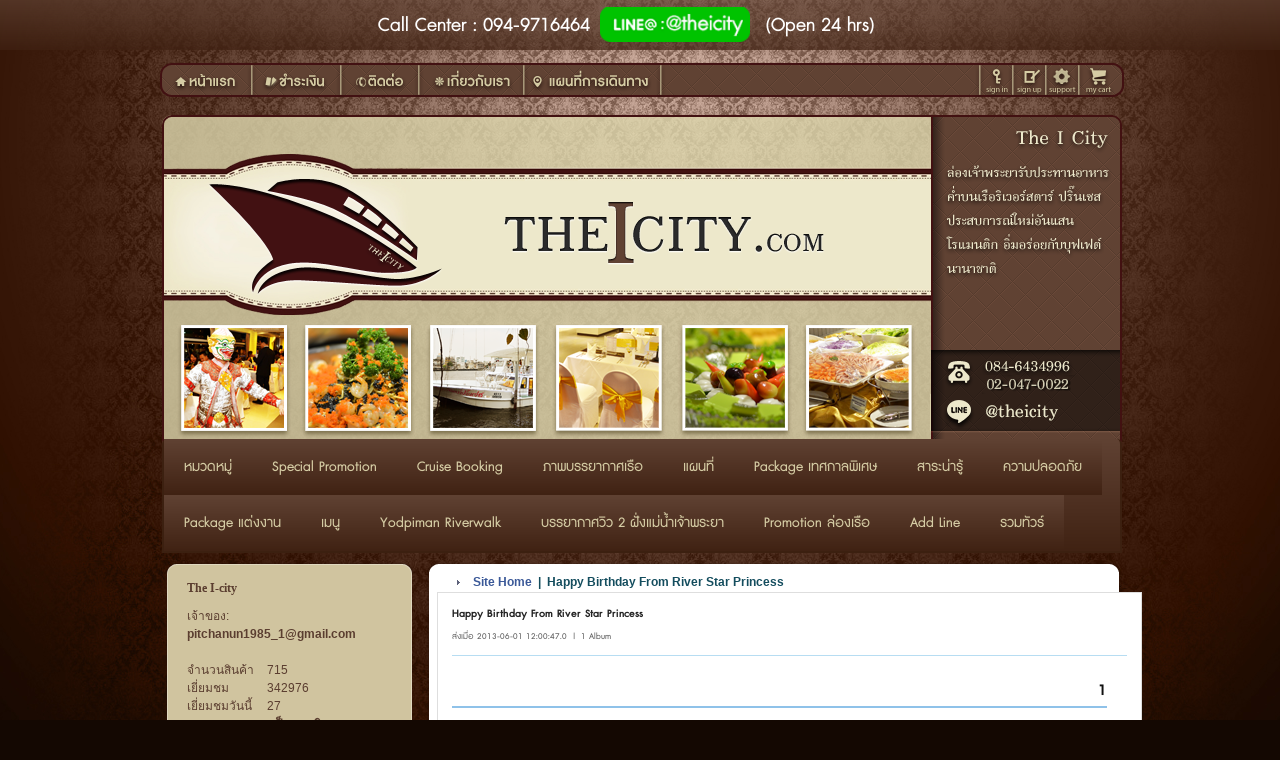

--- FILE ---
content_type: text/html;charset=UTF-8
request_url: http://theicity.com/ga_21546_2137_Happy-Birthday-From-River-Star-Princess.htm
body_size: 28546
content:

  
  
  
  
  
<!DOCTYPE html PUBLIC "-//W3C//DTD XHTML 1.0 Transitional//EN" "http://www.w3.org/TR/xhtml1/DTD/xhtml1-transitional.dtd">
<html>
<head>

<title>Happy Birthday From River Star Princess</title>

	<meta http-equiv="Content-Type" content="text/html; charset=utf-8" />	

	
	
	<meta 
		name="description" content="สำหรับแขกที่มาเลี้ยงวันเกิดสามารถแจ้งได้ที่เค้าเตอร์ขึ้นเรือได้เลยค่ะ ทางRiver Star Princessขออวยพรทุกท่านด้วยเค้กจากเชฟมือหนึ่งของเราค่ะ" />
	
	

	
	
	
	<link rel="SHORTCUT ICON" href="favicon.ico"/>
	<!-- script type="text/javascript" src="js/jquery-1.3.2.min.js"></script-->
	<script type="text/javascript" src="js/jquery-1.7.min.js"></script>
	<script type="text/javascript" src="js/jquery-ui-1.7.1.custom.min.js"></script>
<!-- 	<script type="text/JavaScript" src="js/jquery.curvycorners.source.js"></script> -->
	
	<script type="text/javascript" src="js/dojo/dojo.js" djConfig="parseOnLoad:true, isDebug:false"></script>
	<script type="text/javascript" src="js/dojo/project_dojo.js" djConfig="parseOnLoad:true, isDebug:false"></script>
	
	<!-- Video Popup Load jQuery, SimpleModal and Basic JS files -->
	<script type='text/javascript' src='js/videoPopup/jquery.simplemodal.js'></script>
<!-- 	<script type='text/javascript' src='js/videoPopup/basic.js'></script> -->
	
	<script type='text/javascript' src="js/home/home.js"></script>
	

	
	<script type="text/javascript" src="js/s3Slider.js"></script>
	
	<!-- load Galleria -->
	<script src="modules/gallery1.2.6/galleria-1.2.6.js"></script>
	
	<script type="text/javascript" src="js/featherlight.min.js"></script>
	
		<script src="/ckeditor_4.7.3_filebrowser/ckeditor.js"></script>
    <script src="/ckeditor_4.7.3_filebrowser/config.js"></script>
	
	<link type="text/css" href="js/featherlight.min.css" rel="stylesheet" />	
		
	<link type="text/css" href="js/dojox/widget/ColorPicker/ColorPicker.css" rel="stylesheet" />
	
	<link type="text/css" href="css/smoothness/jquery-ui-1.7.1.custom.css" rel="stylesheet" />	
	<link type="text/css" href="js/dijit/themes/tundra/tundra.css" rel="stylesheet" />
	<link type="text/css" href="js/dojo/resources/dojo.css" rel="stylesheet" />
	<link type="text/css" href="js/dojox/image/resources/image.css" rel="stylesheet" />
	

	
	<!-- Begin: Load Skin CSS -->
	<link type="text/css" href="userfiles2/skin/the_icity_2015/KommuzSkin.css?v=1.3" rel="stylesheet" />
	<!-- End: Load Skin CSS -->
	
	<!-- Page styles -->
	
	<!-- Video Popup CSS files -->
	<link type='text/css' href='css/videoPopup/basic.css' rel='stylesheet' media='screen' />
	
	<!-- IE 6 "fixes" -->
	<!--[if lt IE 7]>
	<link type='text/css' href='css/videoPopup/basic_ie.css' rel='stylesheet' media='screen' />
	<![endif]-->
	
	<!-- Facebook Pixel Code -->
<script>
!function(f,b,e,v,n,t,s){if(f.fbq)return;n=f.fbq=function(){n.callMethod?
n.callMethod.apply(n,arguments):n.queue.push(arguments)};if(!f._fbq)f._fbq=n;
n.push=n;n.loaded=!0;n.version='2.0';n.queue=[];t=b.createElement(e);t.async=!0;
t.src=v;s=b.getElementsByTagName(e)[0];s.parentNode.insertBefore(t,s)}(window,
document,'script','https://connect.facebook.net/en_US/fbevents.js');
fbq('init', '363574357376279'); // Insert your pixel ID here.
fbq('track', 'PageView');
</script>
<noscript><img height="1" width="1" style="display:none"
src="https://www.facebook.com/tr?id=363574357376279&ev=PageView&noscript=1"
/></noscript>
<!-- DO NOT MODIFY -->
<!-- End Facebook Pixel Code -->

<script>
  (function(i,s,o,g,r,a,m){i['GoogleAnalyticsObject']=r;i[r]=i[r]||function(){
  (i[r].q=i[r].q||[]).push(arguments)},i[r].l=1*new Date();a=s.createElement(o),
  m=s.getElementsByTagName(o)[0];a.async=1;a.src=g;m.parentNode.insertBefore(a,m)
  })(window,document,'script','https://www.google-analytics.com/analytics.js','ga');

  ga('create', 'UA-97557996-1', 'auto');
  ga('send', 'pageview');

</script>


<meta name="viewport" content="user-scalable=no;">


	
	<link type="text/css" href="css/home/home.css?v=1.1" rel="stylesheet" />
	<link rel="stylesheet" href="/css/comment/product-view-comment.css" type="text/css" media="screen" />
	

	
	
	<style type="text/css">
	
		#upgradePlanModule{display:none !important;}
	
		#shoppingCartDiv table.tableCart {
			width: 100%;
		}
		
		/* This rule is read by Galleria to define the gallery height: */
            #galleria {height:320px}
		/*******************************************/
	
		#Nav .Link h1 {
			display: inline;
		}
		body {
			font-family: "Tahoma", "Arial", "clean", sans-serif;
		}
		.product3Column .listtype3 {
			font-family: "Tahoma", "Arial", "clean", sans-serif !important;
		}
		.product1Slider .fontstyle02 {
			font-family: "Tahoma", "Arial", "clean", sans-serif !important;
		}
		.product3Column .listtype3 {
			font-family: "Tahoma", "Arial", "clean", sans-serif !important;
		}
		.kommuzHomePhoto .listtype3 {
			font-family: "Tahoma", "Arial", "clean", sans-serif !important;
		}
		.product1Slider .fontstyle02 {
			font-family: "Tahoma", "Arial", "clean", sans-serif !important;
		}
		.product3Column .listtype3 {
			font-family: "Tahoma", "Arial", "clean", sans-serif !important;
		}
		.product2 .listtype3 {
			font-family: "Tahoma", "Arial", "clean", sans-serif !important;
		}
		
		
	</style>
	
	<script type="text/javascript">
	
	//###################################
	//nothing beyond this point
	function GetCount(ddate, iid, bid){
		var pid = 'promotionbox' + bid.replace('buyButton', '');			
		var out = '';
		var dateNow = new Date();									//grab current date
		
		var dateNowServer = new Date(Mon Jan 19 07:43:07 ICT 2026,Mon Jan 19 07:43:07 ICT 2026-1,Mon Jan 19 07:43:07 ICT 2026,Mon Jan 19 07:43:07 ICT 2026);
		var amount = ddate.getTime() - dateNow.getTime();		//calc milliseconds between dates
		delete dateNow;

		var promotiontimer = document.getElementById(iid);
		
		// time is already past
		if(amount < 0){
			if(promotiontimer != null) {
				/*out += '<div class="hour">0</div>';
				out += '<div class="min">0</div>';
				out += '<div class="sec">0</div>';
				*/
				document.getElementById(iid).innerHTML = "";
				document.getElementById(bid).innerHTML = "";
				document.getElementById(bid).className = "";
				document.getElementById(pid).className += " expired" 
				//document.getElementById(bid).className = "closedButton";				
			}
		}
		// date is still good
		else{
			days=0;hours=0;mins=0;secs=0;out="";
	
			amount = Math.floor(amount/1000);//kill the "milliseconds" so just secs
	
			days=Math.floor(amount/86400);//days
			//amount=amount%86400;
	
			hours=Math.floor(amount/3600);//hours
			amount=amount%3600;
	
			mins=Math.floor(amount/60);//minutes
			amount=amount%60;
	
			secs=Math.floor(amount);//seconds
	
			//if(days != 0){out += '<div class="day">' + days + '</div>';}
			//if(days != 0 || hours != 0){out += '<div class="hour">' + hours + '</div>';}
			//if(days != 0 || hours != 0 || mins != 0){out += '<div class="min">' + mins + '</div>';}
			out += '<div class="hour">' + hours + '</div>';
			out += '<div class="min">' + mins + '</div>';
			out += '<div class="sec">' + secs + '</div>';
			if(promotiontimer != null) {
				document.getElementById(iid).innerHTML=out;
			}
	
			setTimeout(function(){GetCount(ddate,iid,bid)}, 1000);
		}
	}	
	</script>
	
	
	
	
	
		
	
			
</head>

<body class="th tundra gallery-view gallery-id-2137 ">
	<script type="text/javascript">
		dojo.require("dojo.parser");
		dojo.require("dijit.form.Form");
		dojo.require("dijit.Editor");
		dojo.require("dijit.form.Button");
		dojo.require("dojo.io.iframe");
		dojo.require("dojox.image.Lightbox");
		dojo.require("dijit.Dialog");

		var quoteMsgForComment = '';
		
		

		 function checkPhotoExtension(elm) {
			var fileName = elm.value;
			var mid = fileName.lastIndexOf(".");
		    var fname = fileName.substring(0,mid);
		    var ext = fileName.substring(mid+1,fileName.length);
		    ext = ext.toUpperCase();
		    if(!(ext == "JPEG" || ext == "JPG" || ext == "PNG" || ext == "GIF")) {
				//document.getElementById("uploadedFileId").value = "";
				alert("Please upload only .jpg or .png or .gif extention file");
				return false;
			} else {
				return true;
			}
		}

		function checkAttachFileExtension(fileName) {			
			var mid = fileName.lastIndexOf(".");
		    var fname = fileName.substring(0,mid);
		    var ext = fileName.substring(mid+1,fileName.length);       
			if(ext.toLowerCase() == "jsp") {
				alert("Invalid extention file");
				return false;
			} else {
				return true;
			}
		}		

		function QuoteStrNormalTextArea(elementId,username) {
			var msg = '';
			var quoteMsg = '';
			var elementComment = document.getElementById('comment') ;
			msg = (document.getElementById(elementId)).innerHTML;
			quoteMsg = '<table width="100%" style="border:none;" cellpadding="0" cellspacing="0" align="center"><tr style="border:none;" bgcolor="#E0EEEE"><td style="border-left:none; border-right:none; border-top: 1px solid #636363; border-bottom: 1px solid #636363;" ><b>Quote :</b><br>Original Posted by : '+ username + '</td></tr><tr style="border:none;" bgcolor="#EFEEEE"><td style="border-left:none; border-right:none; border-top: 1px solid #636363; border-bottom: 1px solid #636363;">' + msg + '</td></tr></table>';
			
			elementComment.value = quoteMsg;
			//elementComment.value = '[quote]'+elementId+'[/quote]'
			elementComment.focus();
			//quoteMsgForComment = quoteMsg;			
		}

		function QuoteStr(elementId,username) {
			var msg = '';
			var quoteMsg = '';
			var oEditor = FCKeditorAPI.GetInstance('comment') ;
			msg = (document.getElementById(elementId)).innerHTML;
			quoteMsg = '<table width="100%" style="border:none;" cellpadding="0" cellspacing="0" align="center"><tr style="border:none;" bgcolor="#E0EEEE"><td style="border-left:none; border-right:none; border-top: 1px solid #636363; border-bottom: 1px solid #636363;" ><b>Quote :</b><br>Original Posted by : '+ username + '</td></tr><tr style="border:none;" bgcolor="#EFEEEE"><td style="border-left:none; border-right:none; border-top: 1px solid #636363; border-bottom: 1px solid #636363;">' + msg + '</td></tr></table>';
			
			oEditor.SetData(quoteMsg);
			oEditor.StartupFocus();
		}

		function ResetFCK() {		
			var oEditor = FCKeditorAPI.GetInstance('comment') ;
			oEditor.SetData('');
			oEditor.StartupFocus();
		}		 
		function ajaxFunction(callBackFunction,url){
			var xmlHttp;
			try{
		 		 // Firefox, Opera 8.0+, Safari
		 		xmlHttp=new XMLHttpRequest();
		  	}catch (e){
		 	 	// Internet Explorer
			  	try{
			   	 	xmlHttp=new ActiveXObject("Msxml2.XMLHTTP");
			    }catch (e){
				    try{
				     	xmlHttp=new ActiveXObject("Microsoft.XMLHTTP");
				    }catch (e){
				      	alert("Your browser does not support AJAX!");
				      	return false;
				    }
			    }
		 	}
		  	xmlHttp.onreadystatechange=function(){
		  		if (xmlHttp.readyState==4)
		  	  	{
		  			callBackFunction(xmlHttp);
			  	}
		  	}  	
		    xmlHttp.open("GET",url,true);
		    xmlHttp.send(null);
		}
		  
		function addOption(selectbox,text,value )
		{
			var optn = document.createElement("OPTION");
			optn.text = text;
			optn.value = value;
			selectbox.options.add(optn);
		}
		function removeAllOptions(selectbox)
		{
			var i;
			for(i=selectbox.options.length-1;i>=0;i--)
			{
			selectbox.remove(i);
			}
		}	
		function removeSelectedOption(selectbox)
		{
			var i;
			for(i=selectbox.options.length-1;i>=0;i--)
			{
			if(selectbox.options[i].selected)
			selectbox.remove(i);
			}
		}		

		function showPersonalInformationDialog(url){
			
			dojo.xhrGet({
			    url: url + '&tids=' + Math.random(),
			    handleAs: "text",
			    handle: function(data,args){
					if(typeof data == "error"){
					    console.warn("error!");
					    console.log(args);
					}else{
					    dojo.byId("personalInformationDiv").innerHTML = data;
					    dijit.byId('personalInformationDialog').show();
					}
			    }
			});					
		}

		function sendParamToTellAfriendsDialog(pid){

    		dojo.xhrPost({
				url: 'getProductDetialForSendingEmail.do?productId='+pid+'&subProductId=0' + '&tids=' + Math.random(),
				handleAs: 'text',
				handle: function(data,args){
					if(typeof data == 'error'){
					    console.warn('error!',args);
					}else{
						showTellAFriendsDialog(data);
					}
				}
			});
		}

		function sendParam2ToTellAfriendsDialog(pid,sid){
			
    		dojo.xhrPost({
				url: 'getProductDetialForSendingEmail.do?productId='+pid+'&subProductId='+sid + '&tids=' + Math.random(),
				handleAs: 'text',
				handle: function(data,args){
					if(typeof data == 'error'){
					    console.warn('error!',args);
					}else{
						showTellAFriendsDialog(data);
					}
				}
			});
		}

		function showTellAFriendsDialog(data){
			dojo.byId("ajaxTellAFriendsDiv").innerHTML = data;
			dijit.byId('ajaxTellAFriendsDialog').show();					
		}

		
		
		function showAjaxLoginDialog(){
			try {
				dojo.byId('htmlError').innerHTML = '';
			    $('#ajaxLoginJQuryDialog').dialog("open");
			    document.userLoginFormBody.username.focus();
			} catch (e) {
				document.location = 'http://theicity.com/loginHome.jsp?clubId=21546'
			}
		}

		function shopdioAjaxLoginDialog(){
			dijit.byId('personalInformationDialog').hide();
			dojo.byId('htmlError').innerHTML = '';
		    $('#ajaxLoginJQuryDialog').dialog("open");
		    document.userLoginFormBody.username.focus();
		}

		function ajaxLogout() {	
			dojo.xhrGet({
			    url: "userLogout.do?ajaxLogin=t" + '&tids=' + Math.random(),
			    handleAs: "text",
			    handle: function(data,args){
					if(typeof data == "error"){
					    console.warn("error!");
					    console.log(args);
					}else{						
						window.location="home.do?clubId=21546";		    
					}
			    }
			});
		}

		
		function doCheckout() {
			dojo.xhrGet({
			    url: "checkout.do?clubId=21546" + '&tids=' + Math.random(),
			    handleAs: "text",
			    handle: function(data,args){
					if(typeof data == "error"){
					    console.warn("error!");
					    console.log(args);
					}else{						
					    dojo.byId("shoppingCartDiv").innerHTML = data;					    
					}
			    }
			});	
		}

		function getSubProductFormProductId(url,productId){
			
			dojo.xhrPost({
				url: 'listSubProduct.do?clubId=21546&productId='+productId+'&selectSubProduct=fromMain' + '&tids=' + Math.random(),
				handleAs: 'text',
				handle: function(data,args){
					if(typeof data == 'error'){
					    console.warn('error!',args);
					}else{
						if(data!=null && data!='[]'){
							dojo.byId("selectSubProductInCartDiv").innerHTML = data;
					    	dijit.byId('selectSubProductDialog').show();
						}else{
							displayCartDialog(url);
						}
					}
				}
			});
		}

		function checkAddProductFromMainPage(url){
	
			var strToFind = "subProductId";
			if(url.indexOf(strToFind) < 1){
				var temp1 = url.substring(url.indexOf('productId='),url.length);
				var temp2 = temp1.substring(0,temp1.indexOf('&pQuantity'));	
				var productId = temp2.substring(temp2.indexOf('=')+1,temp2.length);
					
				getSubProductFormProductId(url,productId);
				
			}else{
				displayCartDialog(url);
			}
		}

		
		function checkPromotionTime(pid, pmenuid){
			dojo.xhrGet({
			    url: 'checkPromotionTime.do?clubId=21546&productId='+pid + '&tids=' + Math.random(),
			    handleAs: "text",
			    sync: true,
			    handle: function(data,args){
					if(typeof data == "error"){
					    console.warn("error!");
					    console.log(args);
					}else{						
					    if(eval(data) == true) {
					    	showCartDialog('addToCart.do?clubId=21546&promotionMenuId=' + pmenuid + '&productId=' + pid + '&pQuantity=1');
					    } else {
					    	alert('สินค้าโปรโมชั่นนี้หมดเวลาแล้ว');
					    }
					}
			    }
			});
		}
		
		function showCartDialog(url){			
			checkAddProductFromMainPage(url);
			//displayCartDialog(url);
		}
		function displayCartDialog(url){
			var loadingDialog = $('<div style="display:none" class="loading" title="Process..."><center><img src="images/animation/ajax-loader-bar3.gif"/></center></div>').appendTo('body');
            // open the dialog
            loadingDialog.dialog({
                // add a close listener to prevent adding multiple divs to the document
                width: 250,
                height: 100,
                close: function(event, ui) {
                    // remove div with all data and events
                    loadingDialog.remove();
                },
                modal: true,
                resizable: false,
                autoOpen: false,
                draggable: false,
                position: "center"
            });
            loadingDialog.dialog( "option", "height", 100 );
            loadingDialog.dialog("open");
			dojo.xhrGet({
			    url: url + '&tids=' + Math.random(),
			    handleAs: "text",
			    handle: function(data,args){
					if(typeof data == "error"){
					    console.warn("error!");
					    console.log(args);
					}else{
						updateMyCart();
						loadingDialog.dialog("close");
						showCartDialogData(data);
// 					    dojo.byId("shoppingCartDiv").innerHTML = data;
					    showCartDialogData(data);
					}
			    }
			});		
		}
		
		/****************************************************/
		var cartDialog;
		jQuery(document).ready(function($) {
		    // create the dialog:
		    cartDialog = new dijit.Dialog({
				id: 'cartDialog',
		        title: "ตะกร้าสินค้า"
		    });
		});
		function showCartDialogData(data) {
			cartDialog.setContent('<div id="shoppingCartDiv" style="text-align: left;">'+ data +'</div>');
		    cartDialog.show();
		}
		/****************************************************/

		function showCartDialogAfterAddSubProduct(url){
			dijit.byId('selectSubProductDialog').hide();
			dojo.xhrGet({
			    url: url + '&tids=' + Math.random(),
			    handleAs: "text",
			    handle: function(data,args){
					if(typeof data == "error"){
					    console.warn("error!");
					    console.log(args);
					}else{
						updateMyCart();
						
// 					    dojo.byId("shoppingCartDiv").innerHTML = data;
					    showCartDialogData(data);
					}
			    }
			});	
		}

		function selectSubForAddToCart(elm,cid,pid){
			var subProductId = elm.options[elm.selectedIndex].value;
			var subProductSelectToCart = document.getElementById('subProductSelectToCart');
			var btnAddToCart = document.getElementById('btnAddToCart');
			var urlParam = '';
			if (subProductId > 0) {
				urlParam = "addToCart.do?clubId=21546&shopCategoryId="+cid+"&productId="+pid+"&subProductId="+subProductId+"&pQuantity=1";
				//var innerBtnId = "<a href='#' onclick='showCartDialogAfterAddSubProduct(\""+urlParam+"\"); return false;' class='addtocart'>Add to cart</a>";
				//btnAddToCart.innerHTML = innerBtnId;
				showCartDialogAfterAddSubProduct(urlParam);
			} else {
				urlParam = "addToCart.do?clubId=21546&shopCategoryId="+cid+"&productId="+pid+"&pQuantity=1";
				//var innerBtnId = "<a href='#' onclick='showCartDialogAfterAddSubProduct(\""+urlParam+"\"); return false;' class='addtocart'>Add to cart</a>";
				//btnAddToCart.innerHTML = innerBtnId;
				showCartDialogAfterAddSubProduct(urlParam);
			}
		}

		
		function updateItem(elm, productId, shopCategoryId, subProductId) {
			if(subProductId==0) subProductId = "";
			dojo.xhrGet({
			    url: "updateCart.do?clubId=21546&shopCategoryId="+shopCategoryId+"&productId="+productId+"&subProductId="+subProductId+"&pQuantity="+elm.value + '&tids=' + Math.random(),
			    handleAs: "text",
			    handle: function(data,args){
					if(typeof data == "error"){
					    console.warn("error!");
					    console.log(args);
					}else{
						updateMyCart();
					    dojo.byId("shoppingCartDiv").innerHTML = data;					    
					}
			    }
			});
		}

		
		function removeItem(productId, shopCategoryId, subProductId) {
			if(subProductId==0) subProductId = "";
			dojo.xhrGet({
			    url: "updateCart.do?clubId=21546&shopCategoryId="+shopCategoryId+"&productId="+productId+"&subProductId="+subProductId+"&pQuantity=0" + '&tids=' + Math.random(),
			    handleAs: "text",
			    handle: function(data,args){
					if(typeof data == "error"){
					    console.warn("error!");
					    console.log(args);
					}else{
						updateMyCart();
					    dojo.byId("shoppingCartDiv").innerHTML = data;					    
					}
			    }
			});	
		}

		
		function updateMyCart() {
			dojo.xhrGet({
			    url: "myCartModule.jsp?clubId=21546" + '&tids=' + Math.random(),
			    handleAs: "text",
			    handle: function(data,args){
					if(typeof data == "error"){
					    console.warn("error!");
					    console.log(args);
					}else{
					    dojo.byId("myCartDetail").innerHTML = data;
					   
					}
			    }
			});
		}

		
		function showCurrentCartDialog(){		
			dojo.xhrGet({
			    url: "shoppingCart.jsp?clubId=21546" + '&tids=' + Math.random(),
			    handleAs: "text",
			    handle: function(data,args){
					if(typeof data == "error"){
					    console.warn("error!");
					    console.log(args);
					}else{
						
// 					    dojo.byId("shoppingCartDiv").innerHTML = data;
					    showCartDialogData(data);
					}
			    }
			});			
		}

		
		function clearCart(clubId){
			
			dojo.xhrGet({
			    url: "clearCart.jsp?clubId="+clubId + '&tids=' + Math.random(),
			    handleAs: "text",
			    handle: function(data,args){
					if(typeof data == "error"){
					    console.warn("error!");
					    console.log(args);
					}else{
						if (data == "") {
							dojo.xhrGet({
								url: "shoppingCart.jsp?clubId=21546" + '&tids=' + Math.random(),
							    handleAs: "text",
							    handle: function(data,args){
									if(typeof data == "error"){
									    console.warn("error!");
									    console.log(args);
									}else{		
										//alert(data);							
									    dojo.byId("shoppingCartDiv").innerHTML = data;
									    //dijit.byId('cartDialog').show();
									}
							    }
							});	
						} else {
							//alert(data);
						}
						updateMyCart();
					    dojo.byId("shoppingCartDiv").innerHTML = data;
					    //dijit.byId('cartDialog').show();
					}
			    }
			});					
		}

		
		function continueShopping() {
			cartDialog.hide();
		}

		function beforeLogin(errorUsername, errorPassword) {
			var username = dojo.trim(dojo.byId('username').value);
			var password = dojo.trim(dojo.byId('password').value);
			var alertmsg = '';
			var hasError = false;
			if (username == "") {
				alertmsg += errorUsername;
				hasError = true;
			}
			if (password == "") {
				alertmsg += errorPassword;
				hasError = true;
			}
			if (hasError) {
				alert(alertmsg);
				if (username == "") {
					dojo.byId('username').focus();
				} else {
					dojo.byId('password').focus();
				}
			} else {
				ajaxLogin();
			}
			//if (validateUserLoginFormBody(document.getElementById('userLoginFormBody'))) {
				//ajaxLogin();
			//}
		}

		function cartLogin(errorUsername, errorPassword, retrunUrl) {
			var username = dojo.trim(dojo.byId('username').value);
			var password = dojo.trim(dojo.byId('password').value);
			var alertmsg = '';
			var hasError = false;
			if (username == "") {
				alertmsg += errorUsername;
				hasError = true;
			}
			if (password == "") {
				alertmsg += errorPassword;
				hasError = true;
			}
			if (hasError) {
				alert(alertmsg);
				if (username == "") {
					dojo.byId('username').focus();
				} else {
					dojo.byId('password').focus();
				}
			} else {
				dojo.xhrPost({
					form: dojo.byId("login_form"),
					handleAs: "json",				
					handle: function(data,ioArgs){
						if(typeof data == "error"){
							alert("error");
						    console.warn("error!");
						    console.log(args);
						}else{							
							if (data.type == "1") {
								if (retrunUrl != null && retrunUrl != '') {
									window.location = retrunUrl;
								} else {
									window.location = 'selectAddressStep.do?clubId=21546';
								}
							} else {
								$('#cartErrorMessage').fadeOut('fast', function() {
									dojo.byId("cartErrorMessage").innerHTML = data.message;
									$('#cartErrorMessage').fadeIn('fast', function() {
										// Animation complete
									});
								});
							}
						}		
					},
					error: function(data,ioArgs){
						alert("An error occurred: " + data);
					}
				});
			}
		}
		

		function checkUserStatus() {
			var status = false;
			dojo.xhrGet({
			    url: 'checkStatusUser.do?clubId=21546' + '&sid=' + Math.random() + '&tids=' + Math.random(),
			    handleAs: 'text',
			    handle: function(data,args){
					if(typeof data == "error"){
					    console.warn("error!");
					    console.log(args);
					} else {				
						data = dojo.trim(data);
						alert(data);
						status = checkDataStatus(data);
					}					
			    }
			});
			return status;
		}

		function checkDataStatus(data) {
			//alert("chcek:"+data);
			var editDialog = null;
			editDialog = dijit.byId('ajaxEditDialog');
			//editDialog = null;
			//alert("editDialog:"+editDialog);
			if (dojo.trim(data) != "") {
				if (editDialog != null && editDialog.open) {
					editDialog.hide();
				}
				if (dojo.trim(data) == 'true') {
					//alert("chcek:"+1 + ":::");
					return true;
				} else if (dojo.trim(data) != "" && dojo.trim(data) == 'no-permission') {
					alert('คุณไม่ได้รับสิทธิ์ \n You don\'t have permission.');
			    } else if (dojo.trim(data) != "" && dojo.trim(data) == 'not-login') {			    	
					showAjaxLoginDialog();
					if ( dojo.trim(dojo.byId('isLoggedIn').value) == 'true') {
						//alert('You don\'t have permission, please refresh page and login again.');
						alert('คุณไม่ได้ใช้งานเว็บนานเกินกำหนด, โปรดโหลดหน้าเว็บใหม่ (Refresh) แล้วทำการเข้าสู่ระบบอีกครั้ง \n Your session has expired, please refresh page and login again.');
					} else {						
						alert('คุณไม่ได้รับสิทธิ์, โปรดเข้าสู่ระบบก่อน \n You don\'t have permission, please login first.');
					}							
			    } else {
			    	alert("check:else");
			    }
			} else {
				//alert('Please try again.');		
			}
			return false;
		}

		//encode uri for facebook
		function encodeURIToshare(oriURI,pageTitle){
           var uri = encodeURIComponent(oriURI);

           if(pageTitle.length>80){
        	   pageTitle = pageTitle.substring(0,77).concat('...');
           }
          
		   var fbUrlShare = "http://www.facebook.com/sharer.php?u="+uri+"&t="+pageTitle;
		   window.open (fbUrlShare,"","width=620,height=450","false");
        }
		
		dojo.addOnLoad(function () {
			var editDialog = dijit.byId('ajaxEditDialog');
		    if (editDialog != null) {
		    	var widthResize = 700;
				var heightResize = screen.availHeight - 200;				    
			    if (screen.availWidth < 900) {
			    	widthResize = screen.availWidth - 200;
			    }
		    	editDialog.setAttribute('style', 'overflow:auto; width: '+ widthResize +'px; height: '+ heightResize +'px;');
		    }
		});
	</script>
	
	<script type="text/javascript">
	function loginByEnter(e) {
	    e = e || window.event;
	    var key = e.keyCode || e.charCode;
	    if (key == 13) {
	    	beforeLogin('โปรดป้อน ID\n','โปรดป้อน Password');
	    }
	    return key !== 13; 
	}
	
	function beforeLogin(errorUsername, errorPassword) {
		var username = dojo.trim(dojo.byId('username').value);
		var password = dojo.trim(dojo.byId('password').value);
		var alertmsg = '';
		var hasError = false;
		if (username == "") {
			alertmsg += errorUsername;
			hasError = true;
		}
		if (password == "") {
			alertmsg += errorPassword;
			hasError = true;
		}
		if (hasError) {
			alert(alertmsg);
			if (username == "") {
				dojo.byId('username').focus();
			} else {
				dojo.byId('password').focus();
			}
		} else {
			ajaxLogin();
		}
	}
		
	function ajaxLogin() {
// 		$('#ajaxLoginDialog').dialog("close");
		var loadingDialog = $('<div style="display:none" class="loading" title="Process..."><center><img src="images/animation/ajax-loader-bar3.gif"/></center></div>').appendTo('body');
	    // open the dialog
	    loadingDialog.dialog({
	        // add a close listener to prevent adding multiple divs to the document
	        width: 250,
	        height: 100,
	        close: function(event, ui) {
	            // remove div with all data and events
	            loadingDialog.remove();
	        },
	        modal: true,
	        resizable: false,
	        autoOpen: false,
	        draggable: false,
	        position: "center"
	    });
	    loadingDialog.dialog("option", "height", 100);
	    loadingDialog.dialog("open");
		dojo.xhrPost({
			form: dojo.byId("userLoginFormBody"),
			handleAs: "text",				
			handle: function(data,ioArgs) {
				if (typeof data == "error") {
					alert("error");
				    console.warn("error!");
				    console.log(args);
				} else {
					loadingDialog.dialog("close");
					data = $.trim(data);
					if (data == "") {
						var backUrl = dojo.trim(dojo.byId("backUrl").value);
						if (backUrl != '') {
							window.location = backUrl;
						} else {
							window.location.reload(true);
						}							
										
					} else {
						$('#ajaxLoginDiv').html(data);
						$('#ajaxLoginJQuryDialog').dialog("open");
						document.userLoginFormBody.username.focus();
					}
				}		
			},
			error: function(data,ioArgs){
				alert("An error occurred: " + data);
			}
		});
	}
	</script>
	
	<div id="ajaxLoginJQuryDialog" title="Login" style="display: none;">
    	<table>
	    	<tr>
	    		<td>
				 	<div id="ajaxLoginDiv" style="text-align: left;">
				 		

<div id="stylizedLogin" class="myformLogin">
  <form style="width: 100%" name="userLoginFormBody" id="userLoginFormBody" action="userLogin.do" method="post" onsubmit="return false;" >
		
	<input type="hidden" name="shop" value="t">
	<input type="hidden" name="backUrl" id="backUrl" value="">
	<input type="hidden" name="ajaxLogin" value="t">
	<input type="hidden" name="clubId" value="21546">
	
    <div class="headerSingnInForm">Sign-In form</div>
    <div id="htmlError"><span class="htmlErrorMsg"></span></div>
    <p class="forgotpassAndSignupWrapper">
    	<a id="forgotPassBtnAjax" href="
		forgotPassword.jsp?clubId=21546&shop=t
	      	
	   ">ลืม password</a> |
	   
			
			
				
					
						<a id="signupBtnAjax" href="signUp.jsp?clubId=21546&inClub=t">สมัครสมาชิก</a>
					
					
				
			
		
    </p>
    <label>
		
    		
    		ID / Email
    	
        <span class="small">userId or email</span>
    </label>
    <input type="text" name="username" id="username" placeholder="username" size="20" onkeypress="return loginByEnter(event)"/>
    
    <label>Password
        <span class="small">security password</span>
    </label>
    <input type="password" id="password" name="password" placeholder="password" size="20" onkeypress="return loginByEnter(event)"/>
    
    <div class="button"><a href="javascript: beforeLogin('โปรดป้อน ID\n','โปรดป้อน Password');"><img src="/images/button/btn_en_btnLogIn.png"/></a></div>
    <div class="spacerLogin"></div>
  </form>
</div>




					</div>	
				 </td>
			</tr>
	 	</table>
	</div>
	
<script type="text/javascript">
$(function() {
			$("#ajaxLoginJQuryDialog").dialog({
				dialogClass: 'mainLoginDialog',
		        width: 413,
		        height: 285,
		        modal: true,
		        resizable: false,
		        autoOpen: false,
		        draggable: true,
		        position: "center",
		        open: function(event, ui) {
		        	 document.userLoginFormBody.username.focus();
		        }
		    });
		});
</script>

	<div>
			
	</div>
	
	
	
	
	
	
	
		
		
				
		
				
										
	
<div id="ContentWrap">	
  
  <!-- fixed header-->
  <div id="fixContact" style="width:100%;">
      <div style="width: 545px;margin:0 auto;position:relative;">
        <div class="fixContact">
          <a href="tel:094-9716464"> <p style=""> Call <span class="hideResponsive"> Center</span> : 094-9716464 </p></a>
          <div style="">
            <a href="http://line.me/ti/p/~@theicity"><img src="/userfiles2/directUpload/skin/theicity/line.png" height="35" style="margin-top:7px;" /></a><p>(Open 24 hrs)</p>
            <!--a class="hideResponsive" href="https://m.me/1392535460998758" target="_blank"><img src="/userfiles2/directUpload/skin/theicity/face.png" height="35" style="margin-top:7px;"/></a-->
          </div>
         
        </div>
      </div>
    </div>
  
  <!-- END fixed-->
  
  
  <div id="shopTopMenuCustom">
    <ul>
      <li class="homeLink">
        <a href="/"> 
        </a>
      </li>					
      <li class="paymentLink">
        <a href="viewPayment.do?clubId=21546"> 
        </a>
      </li>
      <li class="contactusLink">
        <a href="viewContactUs.do?clubId=21546"> 
        </a>
      </li>
      <li class="aboutusLink ">
        <a href="viewAboutUs.do?clubId=21546"> 
        </a>
      </li>
      <li class="maptLink">
        <a href="a_21546_6394_แผนที่การเดินทาง.htm"> 
        </a>
      </li>
    </ul>
  </div>		
  <div id="InnerContentWrap">
    <div id="TopContent">
      <div id="headerZone">
      ﻿﻿



















 








<div id="supportModule">
	<a href="#:support" title="คลิกเพื่อขอความช่วยเหลือจากทีมงาน"><img src="images/icons/support.png" alt="Support" /></a>
</div>

<div class="greetingPhoto" >
	
	
	
	
	
	
	<div id="headerPhotoWrapper">
	
		
		
			
		
	
	
	</div>
	<div class="Clear"> </div>
</div>

<style>
#shopTopMenu ul li.homeLink a {
	width:100px;height:60px; display: block;
}
#shopTopMenu ul li.paymentLink a {
	width:100px;height:60px; display: block;
}
#shopTopMenu ul li.contactusLink a {
	width:90px;height:60px; display: block;
}
#shopTopMenu ul li.aboutusLink a {
	width:90px;height:60px; display: block;
}

.excludeShippingMsg {
	line-height: 160%;
}
</style>


	<div id="shopTopMenu" >
		<ul>
			<li class="homeLink"><a href="home.do?clubId=21546" > </a></li>
			<li class="paymentLink"><a href="viewPayment.do?clubId=21546" > </a></li>
			<li class="contactusLink"><a href="viewContactUs.do?clubId=21546" > </a></li>
			<li class="aboutusLink"><a href="viewAboutUs.do?clubId=21546" > </a></li>
		</ul>
	</div>
	<div id="webNameTag">
		The I-city
		<br/>094-9716464,02-0965404
	</div>	




	

	
	
		<input type="hidden" id="isLoggedIn" name="isLoggedIn" value="false "/>
		
			
				
					
					
						<div id="TopMenu">
							
								
								
								
								
									<ul>
										<li class="Home">
											
												
												
												
												
												
												
													
													<a href="http://theicity.com" class="hot"><span class="txtTopMenu">หน้าแรก</span></a>
													
													
												
											
										</li>
										<li class="MyAccount"><a href="#:login" onclick="showAjaxLoginDialog();"><span class="txtTopMenu">ลงชื่อเข้าใช้</span></a></li>
										<li class="SignOff">
										
											
												<a href="signUp.jsp?clubId=21546&inClub=t"><span class="txtTopMenu">สร้างบัญชีผู้ใช้ใหม่</span></a>
											
											
										
										</li>
										<li class="PM"></li>
									</ul>
								
							
						</div>
					
				
			
			
		
		<div class="Clear"> </div>
		<div id="title">				
	
	
	
	
			<div></div>
			<div id="Search">
				
				<form id="searchInHomeForm" name="searchInHomeForm" action="search.jsp" method="get">
					
						<input type="hidden" name="clubId" value="21546"/>
					
					<input type="text" value="" name="searchText" /> 
					<input type="submit" alt="ค้นหา" value="" />					
				</form>				
			</div>	
		</div>
	
	


<form id="signInForm" name="signInForm" action="signIn.jsp?shop=t" method="post">
	
		<input type="hidden" name="returnUrl" value="listClubGallery.do%3FclubId%3D21546%26albumMenuId%3D2137" />					
			
</form>

<div id="headerClubZone">
<!--p class="titleArea">Kommuz (your community)</p>
<p class="subTitleArea"><a href="http://theicity.com/riverstarprincess" class="hot">http://theicity.com/riverstarprincess</a></p-->
</div>


	<style type="text/css">
	#myCartZone {
		color:black;
		left:50px;
		position:absolute;
		text-align:left;
		top:285px;
		width: 155px;
		height: 85px;
		background: url("images/bg-cart.png") no-repeat;
		/*border: solid #CDCDCD 1px;*/
		padding: 10px;
		font-weight: bold;
	}
	#myCartDetail {
		margin: 10px auto auto;
	}
	#myShoppingCartText {
		text-align: center; margin: 10px;
	}
	#viewMyCartButtonDivTop {
		margin: 10px auto auto; width: 96px;
	}
	/*
	#myCartDetail .itemsInCartSeperator,
	#myCartDetail .productsInCart,
	#myCartDetail .itemsLabel,
	#myCartDetail .totalPriceInCart,
	#myCartDetail .excludeShippingMsg {
		display: none;
	}
	*/
	
	</style>
	<div id="myCartZone">
		
		
		<div id="myShoppingCartText">
			Your shopping cart
		</div>
		<div id="viewMyCartButtonDivTop">
			
				
				
				<a href="javascript:showCurrentCartDialog()" title="ดูตะกร้าสินค้าของคุณ"><img id="viewMyCartButtonTop" src="images/view-cart-2.gif" alt="ดูตะกร้าสินค้าของคุณ" title="ดูตะกร้าสินค้าของคุณ"/></a>
				
			
			
		</div>
		<div id="myCartDetail">
			<div class="detail" style="width: 100%; text-align: center;">
				
				
				
					<span class="cartEmpty">
					
						
						
						ไม่มีสินค้าในตะกร้าของคุณ
						
					
					</span>
				
				
				
			</div>
		</div>
	</div>


</div>
    </div>
    <div id="MiddleContent">
      <div class="GreenBorderWhiteBGBox1">
        <div class="Top">
        </div>
        <div class="WrapperBodyBox1">								
          <div class="Body">
            <div id="editZone2"> 
            








	
		
<style type="text/css">
<!-- v2025-03-19 v0 -->
ul.commonLeftMenuList {
	margin-top: 0px; margin-bottom: 0px; padding-top: 0px; padding-bottom: 5px;
}
#LeftColumn .folderMenuName {
	padding-left: 0;
	font-size: 12px;
	font-weight: bold;
	color: #3A3A3A;
	float: left;
	width: 140px;  /*แยกออกมาจาก inline style*/
}
.bulletFolderLeftMenu {
	height: 10px;
	width: 5px;
	float: right;
	background: url("//ran4u.com/userfiles/skin/the_icity_2015/images/sidenav_cafe_skin_bullet.gif") no-repeat right top;
	display: block;
}

.sidenavboxmid li {
	background-repeat:no-repeat;
	background-position:0px 0px; 
	padding-left:25px;
}

/*ใส่ default bullet สำหรับ forumMenu*/
li.forumLeftMenu {
/* 	list-style: url("//ran4u.com/images/common-club/forum.png") inside; */
	background-image:url("//ran4u.com/images/common-club/forum.png");
}
/*ใส่ default bullet สำหรับ galleryMenu*/
li.galleryLeftMenu {
/* 	list-style: url("//ran4u.com/images/common-club/gallery.png") inside; */
	background-image:url("//ran4u.com/images/common-club/gallery.png");
}
/*ใส่ default bullet สำหรับ galleryMenu*/
li.linkLeftMenu {
	background-image:url("//ran4u.com/images/common-club/page_white_link.png");
}
/*ใส่ default bullet สำหรับ shopMenu*/
li.shopMenuLeftMenu {
	background-image:url("//ran4u.com/images/common-club/basket.png");
}
/*ใส่ default bullet สำหรับ pageMenu*/
li.pageLeftMenu {
	background-image:url("//ran4u.com/images/common-club/page.png");
}
/*ใส่ default bullet สำหรับ promotionMenu*/
li.promotionLeftMenu {
	background-image:url("//ran4u.com/images/common-club/promotion_icon.png");
}

#LeftColumn li a {padding: 0;}

/*** Custom Tab style ***/
/*
#sideNavTabs.ui-widget-content {
	border: none;
	background: none;
}
#sideNavTabs ul.ui-widget-header {
	background: none;
	border: none;
}
*/

/* class ซ่อน เมนู ออกจาก topmenu bar ด้านบน*/
#topMenuBar .menuHidden{
	display:none;
}
/**/


body.admin .sidenavboxmidEditMenuZone,
body.owner .sidenavboxmidEditMenuZone {
    max-height: 600px;
    overflow: auto;
}

</style>

<script type="text/javascript">		
    function trimInSearch(s) {
        return s.replace( /^\s*/, "" ).replace( /\s*$/, "" );
    }
    function toggleHideSubMenu(thisElement, index) {
    	if ($(thisElement).hasClass('hide')) {
    		$(thisElement).removeClass('hide').addClass('show');
    	} else {
    		$(thisElement).removeClass('show').addClass('hide');
    	}
    	$('#menuFolderWrapper'+index).toggle('fast', function() {
    	    // Animation complete.
    	  });
    }
</script>


<!--Begin: Menu Zone Section  -->


	
	
<div id="topMenuBar" class="clubId-21546 menuVersion-0">

	<ul>
					
			
			
								
				
					

					
						
							<li class="has-sub folderNav folderNavIndex1 "><a href="#"><span>ซ่อน</span></a>
							<ul>							
						
						
						
						
		
						
						
						
						
						
						
								
					
				
				
				
			

					
			
			
								
				
				
					
					
						
						
						
						
		
						
						
						
							<li class="shopMenuNav shopMenuNavId173872 "><a href="sm_21546_173872_%E0%B8%A5%E0%B9%88%E0%B8%AD%E0%B8%87%E0%B9%80%E0%B8%A3%E0%B8%B7%E0%B8%AD.htm" title="&#3621;&#3656;&#3629;&#3591;&#3648;&#3619;&#3639;&#3629;"><span>ล่องเรือ</span></a></li>
						
						
						
						
								
					
				
				
			

					
			
			
								
				
				
					
					
						
						
						
						
		
						
						
						
						
						
							<li class="pageNav pageNavId18832 "><a href="a_21546_18832_code%E0%B8%88%E0%B8%AD%E0%B8%87%E0%B8%95%E0%B8%B1%E0%B9%8B%E0%B8%A7.htm" title="code&#3592;&#3629;&#3591;&#3605;&#3633;&#3659;&#3623;"><span>codeจองตั๋ว</span></a></li>
						
						
								
					
				
				
			

					
			
			
								
				
				
					
					
						
						
						
						
		
						
						
						
						
						
							<li class="pageNav pageNavId19263 "><a href="a_21546_19263_%E0%B9%81%E0%B8%9E%E0%B8%84%E0%B9%80%E0%B8%81%E0%B8%88%E0%B9%81%E0%B8%95%E0%B9%88%E0%B8%87%E0%B8%87%E0%B8%B2%E0%B8%99.htm" title="&#3649;&#3614;&#3588;&#3648;&#3585;&#3592;&#3649;&#3605;&#3656;&#3591;&#3591;&#3634;&#3609;"><span>แพคเกจแต่งงาน</span></a></li>
						
						
								
					
				
				
			

					
			
			
								
				
				
					
					
						
						
						
						
		
						
						
						
						
						
							<li class="pageNav pageNavId32292 "><a href="a_21546_32292_%E0%B8%AB%E0%B8%99%E0%B9%89%E0%B8%B2%E0%B9%80%E0%B8%9B%E0%B8%A5%E0%B9%88%E0%B8%B2.htm" title="&#3627;&#3609;&#3657;&#3634;&#3648;&#3611;&#3621;&#3656;&#3634;"><span>หน้าเปล่า</span></a></li>
						
						
								
					
				
				
			

					
			
			
								
				
				
					
					
						
						
						
						
							</ul></li>
						
		
						
						
						
						
						
						
								
					
				
				
			

					
			
			
								
				
					

					
						
							<li class="has-sub folderNav folderNavIndex7 "><a href="#"><span>หมวดหมู่</span></a>
							<ul>							
						
						
						
						
		
						
						
						
						
						
						
								
					
				
				
				
			

					
			
			
								
				
				
					
					
						
						
						
						
		
						
						
						
						
						
							<li class="pageNav pageNavId18628 "><a href="a_21546_18628_%E0%B8%9A%E0%B8%A3%E0%B8%A3%E0%B8%A2%E0%B8%B2%E0%B8%81%E0%B8%B2%E0%B8%A8-Buffet-%E0%B8%99%E0%B8%B2%E0%B8%99%E0%B8%B2%E0%B8%8A%E0%B8%B2%E0%B8%95%E0%B8%B4.htm" title="&#3610;&#3619;&#3619;&#3618;&#3634;&#3585;&#3634;&#3624; Buffet &#3609;&#3634;&#3609;&#3634;&#3594;&#3634;&#3605;&#3636;"><span>บรรยากาศ Buffet นานาชาติ</span></a></li>
						
						
								
					
				
				
			

					
			
			
								
				
				
					
					
						
						
						
						
		
						
						
						
						
						
							<li class="pageNav pageNavId18630 "><a href="a_21546_18630_%E0%B8%A3%E0%B8%B1%E0%B8%9A%E0%B8%88%E0%B8%B1%E0%B8%94%E0%B9%80%E0%B8%A5%E0%B8%B5%E0%B9%89%E0%B8%A2%E0%B8%87%E0%B8%9A%E0%B8%A3%E0%B8%B4%E0%B8%A9%E0%B8%B1%E0%B8%97.htm" title="&#3619;&#3633;&#3610;&#3592;&#3633;&#3604;&#3648;&#3621;&#3637;&#3657;&#3618;&#3591;&#3610;&#3619;&#3636;&#3625;&#3633;&#3607;"><span>รับจัดเลี้ยงบริษัท</span></a></li>
						
						
								
					
				
				
			

					
			
			
								
				
				
					
					
						
						
						
						
		
						
						
						
						
						
							<li class="pageNav pageNavId18652 "><a href="a_21546_18652_%E0%B8%A3%E0%B8%B1%E0%B8%9A%E0%B8%88%E0%B8%B1%E0%B8%94%E0%B9%80%E0%B8%A3%E0%B8%B5%E0%B8%A2%E0%B8%87css.htm" title="&#3619;&#3633;&#3610;&#3592;&#3633;&#3604;&#3648;&#3619;&#3637;&#3618;&#3591;css"><span>รับจัดเรียงcss</span></a></li>
						
						
								
					
				
				
			

					
			
			
								
				
				
					
					
						
						
						
						
		
						
						
						
						
						
							<li class="pageNav pageNavId18656 "><a href="a_21546_18656_%E0%B8%AB%E0%B9%89%E0%B8%AD%E0%B8%87%E0%B8%A3%E0%B8%B1%E0%B8%9A%E0%B8%88%E0%B8%B1%E0%B8%94%E0%B9%80%E0%B8%A5%E0%B8%B5%E0%B9%89%E0%B8%A2%E0%B8%87%E0%B8%9A%E0%B8%A3%E0%B8%B4%E0%B8%A9%E0%B8%B1%E0%B8%97-%E0%B8%88%E0%B8%B1%E0%B8%94%E0%B9%80%E0%B8%A5%E0%B8%B5%E0%B9%89%E0%B8%A2%E0%B8%87%E0%B8%9B%E0%B8%B5%E0%B9%83%E0%B8%AB%E0%B8%A1%E0%B9%88-%E0%B8%88%E0%B8%B1%E0%B8%94%E0%B9%80%E0%B8%A5%E0%B8%B5%E0%B9%89%E0%B8%A2%E0%B8%87%E0%B8%A3%E0%B8%B8%E0%B9%88%E0%B8%99-%E0%B8%88%E0%B8%B1%E0%B8%94%E0%B9%80%E0%B8%A5%E0%B8%B5%E0%B9%89%E0%B8%A2%E0%B8%87%E0%B8%A3%E0%B8%B1%E0%B8%9A%E0%B8%9B%E0%B8%A3%E0%B8%8D%E0%B8%8D%E0%B8%B2-%E0%B8%88%E0%B8%B1%E0%B8%94%E0%B9%80%E0%B8%A5%E0%B8%B5%E0%B9%89%E0%B8%A2%E0%B8%87%E0%B8%AA%E0%B9%88%E0%B8%87-.htm" title="&#3627;&#3657;&#3629;&#3591;&#3619;&#3633;&#3610;&#3592;&#3633;&#3604;&#3648;&#3621;&#3637;&#3657;&#3618;&#3591;&#3610;&#3619;&#3636;&#3625;&#3633;&#3607; &#3592;&#3633;&#3604;&#3648;&#3621;&#3637;&#3657;&#3618;&#3591;&#3611;&#3637;&#3651;&#3627;&#3617;&#3656; &#3592;&#3633;&#3604;&#3648;&#3621;&#3637;&#3657;&#3618;&#3591;&#3619;&#3640;&#3656;&#3609; &#3592;&#3633;&#3604;&#3648;&#3621;&#3637;&#3657;&#3618;&#3591;&#3619;&#3633;&#3610;&#3611;&#3619;&#3597;&#3597;&#3634; &#3592;&#3633;&#3604;&#3648;&#3621;&#3637;&#3657;&#3618;&#3591;&#3626;&#3656;&#3591; "><span>ห้องรับจัดเลี้ยงบริษัท จัดเลี้ยงปีใหม่ จัดเลี้ยงรุ่น จัดเลี้ยงรับปรญญา จัดเลี้ยงส่ง </span></a></li>
						
						
								
					
				
				
			

					
			
			
								
				
				
					
					
						
						
						
						
		
						
						
						
						
						
							<li class="pageNav pageNavId18627 "><a href="a_21546_18627_%E0%B8%9A%E0%B8%A3%E0%B8%A3%E0%B8%A2%E0%B8%B2%E0%B8%81%E0%B8%B2%E0%B8%A8%E0%B8%81%E0%B8%B2%E0%B8%A3%E0%B9%81%E0%B8%AA%E0%B8%94%E0%B8%87%E0%B9%82%E0%B8%8A%E0%B8%A7%E0%B9%8C.htm" title="&#3610;&#3619;&#3619;&#3618;&#3634;&#3585;&#3634;&#3624;&#3585;&#3634;&#3619;&#3649;&#3626;&#3604;&#3591;&#3650;&#3594;&#3623;&#3660;"><span>บรรยากาศการแสดงโชว์</span></a></li>
						
						
								
					
				
				
			

					
			
			
								
				
				
					
					
						
						
						
						
							</ul></li>
						
		
						
						
						
						
						
						
								
					
				
				
			

					
			
			
								
				
				
					
					
						
						
						
						
		
						
							<li class="linkNav linkIndex14 "><a  rel="nofollow"  href="http://theicity.com" target="_self"><span>Special Promotion</span></a></li>
						
						
						
						
						
						
								
					
				
				
			

					
			
			
								
				
				
					
					
						
						
						
						
		
						
						
						
						
						
							<li class="pageNav pageNavId18463 "><a href="a_21546_18463_Cruise-Booking.htm" title="Cruise Booking"><span>Cruise Booking</span></a></li>
						
						
								
					
				
				
			

					
			
			
								
				
					

					
						
							<li class="has-sub folderNav folderNavIndex16 "><a href="#"><span>ภาพบรรยากาศเรือ</span></a>
							<ul>							
						
						
						
						
		
						
						
						
						
						
						
								
					
				
				
				
			

					
			
			
								
				
				
					
					
						
						
						
						
		
						
						
						
						
						
							<li class="pageNav pageNavId6369 "><a href="a_21546_6369_%E0%B8%9A%E0%B8%A3%E0%B8%A3%E0%B8%A2%E0%B8%B2%E0%B8%81%E0%B8%B2%E0%B8%A8%E0%B8%88%E0%B8%B8%E0%B8%94-Check-in-%E0%B8%A5%E0%B8%87%E0%B9%80%E0%B8%A3%E0%B8%B7%E0%B8%AD.htm" title="&#3610;&#3619;&#3619;&#3618;&#3634;&#3585;&#3634;&#3624;&#3592;&#3640;&#3604; Check in &#3621;&#3591;&#3648;&#3619;&#3639;&#3629;"><span>บรรยากาศจุด Check in ลงเรือ</span></a></li>
						
						
								
					
				
				
			

					
			
			
								
				
				
					
					
						
						
						
						
		
						
						
						
						
						
							<li class="pageNav pageNavId6347 "><a href="a_21546_6347_%E0%B8%9A%E0%B8%A3%E0%B8%A3%E0%B8%A2%E0%B8%B2%E0%B8%81%E0%B8%B2%E0%B8%A8%E0%B9%80%E0%B8%A3%E0%B8%B7%E0%B8%AD-River-Star-Princess.htm" title="&#3610;&#3619;&#3619;&#3618;&#3634;&#3585;&#3634;&#3624;&#3648;&#3619;&#3639;&#3629; River Star Princess"><span>บรรยากาศเรือ River Star Princess</span></a></li>
						
						
								
					
				
				
			

					
			
			
								
				
				
					
					
						
						
						
						
		
						
						
						
						
						
							<li class="pageNav pageNavId6364 "><a href="a_21546_6364_%E0%B8%9A%E0%B8%A3%E0%B8%A3%E0%B8%A2%E0%B8%B2%E0%B8%81%E0%B8%B2%E0%B8%A8%E0%B8%9A%E0%B8%B8%E0%B8%9F%E0%B9%80%E0%B8%9F%E0%B9%88%E0%B9%81%E0%B8%9A%E0%B8%9A%E0%B8%99%E0%B8%B2%E0%B8%99%E0%B8%B2%E0%B8%8A%E0%B8%B2%E0%B8%95%E0%B8%B4.htm" title="&#3610;&#3619;&#3619;&#3618;&#3634;&#3585;&#3634;&#3624;&#3610;&#3640;&#3615;&#3648;&#3615;&#3656;&#3649;&#3610;&#3610;&#3609;&#3634;&#3609;&#3634;&#3594;&#3634;&#3605;&#3636;"><span>บรรยากาศบุฟเฟ่แบบนานาชาติ</span></a></li>
						
						
								
					
				
				
			

					
			
			
								
				
				
					
					
						
						
						
						
		
						
						
						
						
						
							<li class="pageNav pageNavId6365 "><a href="a_21546_6365_%E0%B8%9A%E0%B8%A3%E0%B8%A3%E0%B8%A2%E0%B8%B2%E0%B8%81%E0%B8%B2%E0%B8%A8%E0%B8%81%E0%B8%B2%E0%B8%A3%E0%B9%81%E0%B8%AA%E0%B8%94%E0%B8%87%E0%B9%82%E0%B8%8A%E0%B8%A7%E0%B9%8C%E0%B8%95%E0%B9%88%E0%B8%B2%E0%B8%87%E0%B9%86%E0%B8%9A%E0%B8%99%E0%B9%80%E0%B8%A3%E0%B8%B7%E0%B8%AD.htm" title="&#3610;&#3619;&#3619;&#3618;&#3634;&#3585;&#3634;&#3624;&#3585;&#3634;&#3619;&#3649;&#3626;&#3604;&#3591;&#3650;&#3594;&#3623;&#3660;&#3605;&#3656;&#3634;&#3591;&#3654;&#3610;&#3609;&#3648;&#3619;&#3639;&#3629;"><span>บรรยากาศการแสดงโชว์ต่างๆบนเรือ</span></a></li>
						
						
								
					
				
				
			

					
			
			
								
				
				
					
					
						
						
						
							<li class="galleryNav galleryNavId2416 "><a href="ga_21546_2416_%E0%B8%9A%E0%B8%A3%E0%B8%A3%E0%B8%A2%E0%B8%B2%E0%B8%A2%E0%B8%81%E0%B8%B2%E0%B8%A8%E0%B8%81%E0%B8%B2%E0%B8%A3%E0%B9%80%E0%B8%8A%E0%B9%88%E0%B8%B2%E0%B9%80%E0%B8%AB%E0%B8%A1%E0%B8%B2%E0%B8%A5%E0%B8%B3.htm" title="&#3610;&#3619;&#3619;&#3618;&#3634;&#3618;&#3585;&#3634;&#3624;&#3585;&#3634;&#3619;&#3648;&#3594;&#3656;&#3634;&#3648;&#3627;&#3617;&#3634;&#3621;&#3635;"><span>บรรยายกาศการเช่าเหมาลำ</span></a></li>
						
						
		
						
						
						
						
						
						
								
					
				
				
			

					
			
			
								
				
				
					
					
						
						
						
							<li class="galleryNav galleryNavId3156 "><a href="ga_21546_3156_%E0%B8%9A%E0%B8%A3%E0%B8%A3%E0%B8%A2%E0%B8%B2%E0%B8%81%E0%B8%B2%E0%B8%A8-%E0%B8%9E%E0%B8%B4%E0%B8%98%E0%B8%B5%E0%B9%81%E0%B8%95%E0%B9%88%E0%B8%87%E0%B8%87%E0%B8%B2%E0%B8%99.htm" title="&#3610;&#3619;&#3619;&#3618;&#3634;&#3585;&#3634;&#3624;-&#3614;&#3636;&#3608;&#3637;&#3649;&#3605;&#3656;&#3591;&#3591;&#3634;&#3609;"><span>บรรยากาศ-พิธีแต่งงาน</span></a></li>
						
						
		
						
						
						
						
						
						
								
					
				
				
			

					
			
			
								
				
				
					
					
						
						
						
							<li class="galleryNav galleryNavId2136 "><a href="ga_21546_2136_Thai-Classing-Dancing.htm" title="Thai Classing Dancing"><span>Thai Classing Dancing</span></a></li>
						
						
		
						
						
						
						
						
						
								
					
				
				
			

					
			
			
								
				
				
					
					
						
						
						
							<li class="galleryNav galleryNavId2137 "><a href="ga_21546_2137_Happy-Birthday-From-River-Star-Princess.htm" title="Happy Birthday From River Star Princess"><span>Happy Birthday From River Star Princess</span></a></li>
						
						
		
						
						
						
						
						
						
								
					
				
				
			

					
			
			
								
				
				
					
					
						
						
						
							<li class="galleryNav galleryNavId2417 "><a href="ga_21546_2417_%E0%B8%82%E0%B8%AD%E0%B8%82%E0%B8%AD%E0%B8%9A%E0%B8%84%E0%B8%B8%E0%B8%93%E0%B9%81%E0%B8%82%E0%B8%81%E0%B8%97%E0%B8%B8%E0%B8%81%E0%B8%97%E0%B9%88%E0%B8%B2%E0%B8%99%E0%B8%84%E0%B9%88%E0%B8%B0.htm" title="&#3586;&#3629;&#3586;&#3629;&#3610;&#3588;&#3640;&#3603;&#3649;&#3586;&#3585;&#3607;&#3640;&#3585;&#3607;&#3656;&#3634;&#3609;&#3588;&#3656;&#3632;"><span>ขอขอบคุณแขกทุกท่านค่ะ</span></a></li>
						
						
		
						
						
						
						
						
						
								
					
				
				
			

					
			
			
								
				
				
					
					
						
						
						
						
							</ul></li>
						
		
						
						
						
						
						
						
								
					
				
				
			

					
			
			
								
				
				
					
					
						
						
						
						
		
						
						
						
						
						
							<li class="pageNav pageNavId6394 "><a href="a_21546_6394_%E0%B9%81%E0%B8%9C%E0%B8%99%E0%B8%97%E0%B8%B5%E0%B9%88.htm" title="&#3649;&#3612;&#3609;&#3607;&#3637;&#3656;"><span>แผนที่</span></a></li>
						
						
								
					
				
				
			

					
			
			
								
				
					

					
						
							<li class="has-sub folderNav folderNavIndex28 "><a href="#"><span>Package เทศกาลพิเศษ</span></a>
							<ul>							
						
						
						
						
		
						
						
						
						
						
						
								
					
				
				
				
			

					
			
			
								
				
				
					
					
						
						
						
						
		
						
						
						
						
						
						
											
							<li class="promotionNav promotionNavId1825 "><a href="promotion_21546_1825_Promotion-%E0%B8%9E%E0%B8%B4%E0%B9%80%E0%B8%A8%E0%B8%A9.htm" title="Promotion &#3614;&#3636;&#3648;&#3624;&#3625;"><span>Promotion พิเศษ</span></a></li>
								
					
				
				
			

					
			
			
								
				
				
					
					
						
						
						
						
		
						
						
						
						
						
							<li class="pageNav pageNavId9880 "><a href="a_21546_9880_%E0%B9%81%E0%B8%9E%E0%B8%84%E0%B9%80%E0%B8%81%E0%B8%88%E0%B8%A7%E0%B8%B1%E0%B8%99%E0%B8%A5%E0%B8%AD%E0%B8%A2%E0%B8%81%E0%B8%A3%E0%B8%B0%E0%B8%97%E0%B8%87.htm" title="&#3649;&#3614;&#3588;&#3648;&#3585;&#3592;&#3623;&#3633;&#3609;&#3621;&#3629;&#3618;&#3585;&#3619;&#3632;&#3607;&#3591;"><span>แพคเกจวันลอยกระทง</span></a></li>
						
						
								
					
				
				
			

					
			
			
								
				
				
					
					
						
						
						
						
		
						
						
						
						
						
							<li class="pageNav pageNavId10282 "><a href="a_21546_10282_%E0%B9%80%E0%B8%97%E0%B8%A8%E0%B8%81%E0%B8%B2%E0%B8%A5%E0%B8%AA%E0%B9%88%E0%B8%87%E0%B8%97%E0%B9%89%E0%B8%B2%E0%B8%A2%E0%B8%9B%E0%B8%B5%E0%B9%80%E0%B8%81%E0%B9%88%E0%B8%B2%E0%B8%95%E0%B9%89%E0%B8%AD%E0%B8%99%E0%B8%A3%E0%B8%B5%E0%B8%9A%E0%B8%9B%E0%B8%B5%E0%B9%83%E0%B8%AB%E0%B8%A1%E0%B9%88-2557.htm" title="&#3648;&#3607;&#3624;&#3585;&#3634;&#3621;&#3626;&#3656;&#3591;&#3607;&#3657;&#3634;&#3618;&#3611;&#3637;&#3648;&#3585;&#3656;&#3634;&#3605;&#3657;&#3629;&#3609;&#3619;&#3637;&#3610;&#3611;&#3637;&#3651;&#3627;&#3617;&#3656; 2557"><span>เทศกาลส่งท้ายปีเก่าต้อนรีบปีใหม่ 2557</span></a></li>
						
						
								
					
				
				
			

					
			
			
								
				
				
					
					
						
						
						
						
		
						
						
						
						
						
							<li class="pageNav pageNavId16376 "><a href="a_21546_16376_%E0%B8%A7%E0%B8%B1%E0%B8%99%E0%B8%AA%E0%B8%87%E0%B8%81%E0%B8%A3%E0%B8%B2%E0%B8%99%E0%B8%95%E0%B9%8C.htm" title="&#3623;&#3633;&#3609;&#3626;&#3591;&#3585;&#3619;&#3634;&#3609;&#3605;&#3660;"><span>วันสงกรานต์</span></a></li>
						
						
								
					
				
				
			

					
			
			
								
				
				
					
					
						
						
						
						
							</ul></li>
						
		
						
						
						
						
						
						
								
					
				
				
			

					
			
			
								
				
					

					
						
							<li class="has-sub folderNav folderNavIndex34 "><a href="#"><span>สาระน่ารู้</span></a>
							<ul>							
						
						
						
						
		
						
						
						
						
						
						
								
					
				
				
				
			

					
			
			
								
				
				
					
					
						
						
							<li class="forumNav forumNavId42906 "><a href="w_21546_42906_%E0%B8%9A%E0%B8%97%E0%B8%84%E0%B8%A7%E0%B8%B2%E0%B8%A1%E0%B8%99%E0%B9%88%E0%B8%B2%E0%B8%AA%E0%B8%99%E0%B9%83%E0%B8%88.htm" title="&#3610;&#3607;&#3588;&#3623;&#3634;&#3617;&#3609;&#3656;&#3634;&#3626;&#3609;&#3651;&#3592;"><span>บทความน่าสนใจ</span></a></li>
						
						
						
		
						
						
						
						
						
						
								
					
				
				
			

					
			
			
								
				
				
					
					
						
						
						
						
		
						
						
						
							<li class="shopMenuNav shopMenuNavId95492 "><a href="sm_21546_95492_%E0%B9%81%E0%B8%9E%E0%B9%87%E0%B8%84%E0%B9%80%E0%B8%81%E0%B8%88%E0%B8%A5%E0%B9%88%E0%B8%AD%E0%B8%87%E0%B9%80%E0%B8%A3%E0%B8%B7%E0%B8%AD.htm" title="&#3649;&#3614;&#3655;&#3588;&#3648;&#3585;&#3592;&#3621;&#3656;&#3629;&#3591;&#3648;&#3619;&#3639;&#3629;"><span>แพ็คเกจล่องเรือ</span></a></li>
						
						
						
						
								
					
				
				
			

					
			
			
								
				
				
					
					
						
						
							<li class="forumNav forumNavId70393 "><a href="w_21546_70393_%E0%B8%AA%E0%B8%B2%E0%B8%A3%E0%B8%B0%E0%B8%9B%E0%B8%A3%E0%B8%B0%E0%B9%82%E0%B8%A2%E0%B8%8A%E0%B8%99%E0%B9%8C-%22%E0%B8%95%E0%B8%B1%E0%B8%A7%E0%B8%A5%E0%B8%B0%E0%B8%84%E0%B8%A3%E0%B9%83%E0%B8%99%E0%B9%80%E0%B8%A3%E0%B8%B7%E0%B9%88%E0%B8%AD%E0%B8%87-%E0%B8%A3%E0%B8%B2%E0%B8%A1%E0%B9%80%E0%B8%81%E0%B8%B5%E0%B8%A2%E0%B8%A3%E0%B8%95%E0%B8%B4%E0%B9%8C%22.htm" title="&#3626;&#3634;&#3619;&#3632;&#3611;&#3619;&#3632;&#3650;&#3618;&#3594;&#3609;&#3660; &quot;&#3605;&#3633;&#3623;&#3621;&#3632;&#3588;&#3619;&#3651;&#3609;&#3648;&#3619;&#3639;&#3656;&#3629;&#3591; &#3619;&#3634;&#3617;&#3648;&#3585;&#3637;&#3618;&#3619;&#3605;&#3636;&#3660;&quot;"><span>สาระประโยชน์ "ตัวละครในเรื่อง รามเกียรติ์"</span></a></li>
						
						
						
		
						
						
						
						
						
						
								
					
				
				
			

					
			
			
								
				
				
					
					
						
						
						
						
		
						
						
						
						
						
							<li class="pageNav pageNavId10235 "><a href="a_21546_10235_%E0%B8%AA%E0%B8%B2%E0%B8%A3%E0%B8%B0%E0%B8%9B%E0%B8%A3%E0%B8%B0%E0%B9%82%E0%B8%A2%E0%B8%8A%E0%B8%99%E0%B9%8C-%22%E0%B9%80%E0%B8%9A%E0%B8%8D%E0%B8%88%E0%B8%B2%E0%B8%87%E0%B8%9B%E0%B8%A3%E0%B8%B0%E0%B8%94%E0%B8%B4%E0%B8%A9%E0%B8%90%E0%B9%8C%22.htm" title="&#3626;&#3634;&#3619;&#3632;&#3611;&#3619;&#3632;&#3650;&#3618;&#3594;&#3609;&#3660; &quot;&#3648;&#3610;&#3597;&#3592;&#3634;&#3591;&#3611;&#3619;&#3632;&#3604;&#3636;&#3625;&#3600;&#3660;&quot;"><span>สาระประโยชน์ "เบญจางประดิษฐ์"</span></a></li>
						
						
								
					
				
				
			

					
			
			
								
				
				
					
					
						
						
						
						
		
						
						
						
						
						
							<li class="pageNav pageNavId9974 "><a href="a_21546_9974_%E0%B8%AA%E0%B8%B2%E0%B8%A3%E0%B8%B0%E0%B8%9B%E0%B8%A3%E0%B8%B0%E0%B9%82%E0%B8%A2%E0%B8%8A%E0%B8%99%E0%B9%8C-%22%E0%B9%81%E0%B8%A1%E0%B9%89%E0%B8%99%E0%B9%89%E0%B8%B3%E0%B9%80%E0%B8%88%E0%B9%89%E0%B8%B2%E0%B8%9E%E0%B8%A3%E0%B8%B0%E0%B8%A2%E0%B8%B2%22.htm" title="&#3626;&#3634;&#3619;&#3632;&#3611;&#3619;&#3632;&#3650;&#3618;&#3594;&#3609;&#3660; &quot;&#3649;&#3617;&#3657;&#3609;&#3657;&#3635;&#3648;&#3592;&#3657;&#3634;&#3614;&#3619;&#3632;&#3618;&#3634;&quot;"><span>สาระประโยชน์ "แม้น้ำเจ้าพระยา"</span></a></li>
						
						
								
					
				
				
			

					
			
			
								
				
				
					
					
						
						
						
						
		
						
						
						
						
						
							<li class="pageNav pageNavId10046 "><a href="a_21546_10046_%E0%B8%AA%E0%B8%B2%E0%B8%A3%E0%B8%B0%E0%B8%9B%E0%B8%A3%E0%B8%B0%E0%B9%82%E0%B8%A2%E0%B8%8A%E0%B8%99%E0%B9%8C-%22%E0%B8%82%E0%B8%99%E0%B8%A1%E0%B8%97%E0%B8%AD%E0%B8%87%E0%B9%80%E0%B8%AD%E0%B8%81%22.htm" title="&#3626;&#3634;&#3619;&#3632;&#3611;&#3619;&#3632;&#3650;&#3618;&#3594;&#3609;&#3660; &quot;&#3586;&#3609;&#3617;&#3607;&#3629;&#3591;&#3648;&#3629;&#3585;&quot;"><span>สาระประโยชน์ "ขนมทองเอก"</span></a></li>
						
						
								
					
				
				
			

					
			
			
								
				
				
					
					
						
						
						
						
		
						
						
						
						
						
							<li class="pageNav pageNavId9941 "><a href="a_21546_9941_%E0%B8%AA%E0%B8%B2%E0%B8%A3%E0%B8%B0%E0%B8%9B%E0%B8%A3%E0%B8%B0%E0%B9%82%E0%B8%A2%E0%B8%8A%E0%B8%99%E0%B9%8C-%22%E0%B8%A7%E0%B8%B1%E0%B8%94%E0%B8%9E%E0%B8%A3%E0%B8%B0%E0%B9%81%E0%B8%81%E0%B9%89%E0%B8%A7%22.htm" title="&#3626;&#3634;&#3619;&#3632;&#3611;&#3619;&#3632;&#3650;&#3618;&#3594;&#3609;&#3660; &quot;&#3623;&#3633;&#3604;&#3614;&#3619;&#3632;&#3649;&#3585;&#3657;&#3623;&quot;"><span>สาระประโยชน์ "วัดพระแก้ว"</span></a></li>
						
						
								
					
				
				
			

					
			
			
								
				
				
					
					
						
						
						
						
		
						
						
						
						
						
							<li class="pageNav pageNavId10028 "><a href="a_21546_10028_%E0%B8%AA%E0%B8%B2%E0%B8%A3%E0%B8%B0%E0%B8%9B%E0%B8%A3%E0%B8%B0%E0%B9%82%E0%B8%A2%E0%B8%8A%E0%B8%99%E0%B9%8C-%22%E0%B9%80%E0%B8%82%E0%B8%B5%E0%B8%A2%E0%B8%A7%E0%B8%AB%E0%B8%A7%E0%B8%B2%E0%B8%99%22.htm" title="&#3626;&#3634;&#3619;&#3632;&#3611;&#3619;&#3632;&#3650;&#3618;&#3594;&#3609;&#3660; &quot;&#3648;&#3586;&#3637;&#3618;&#3623;&#3627;&#3623;&#3634;&#3609;&quot;"><span>สาระประโยชน์ "เขียวหวาน"</span></a></li>
						
						
								
					
				
				
			

					
			
			
								
				
				
					
					
						
						
						
						
		
						
						
						
						
						
							<li class="pageNav pageNavId10262 "><a href="a_21546_10262_%E0%B8%AA%E0%B8%B2%E0%B8%A3%E0%B8%B0%E0%B8%9B%E0%B8%A3%E0%B8%B0%E0%B9%82%E0%B8%A2%E0%B8%8A%E0%B8%99%E0%B9%8C-%22%E0%B8%A5%E0%B8%B2%E0%B8%A2%E0%B9%84%E0%B8%97%E0%B8%A2%22.htm" title="&#3626;&#3634;&#3619;&#3632;&#3611;&#3619;&#3632;&#3650;&#3618;&#3594;&#3609;&#3660; &quot;&#3621;&#3634;&#3618;&#3652;&#3607;&#3618;&quot;"><span>สาระประโยชน์ "ลายไทย"</span></a></li>
						
						
								
					
				
				
			

					
			
			
								
				
				
					
					
						
						
						
						
		
						
						
						
						
						
							<li class="pageNav pageNavId10110 "><a href="a_21546_10110_%E0%B8%AA%E0%B8%B2%E0%B8%A3%E0%B8%B0%E0%B8%9B%E0%B8%A3%E0%B8%B0%E0%B9%82%E0%B8%A2%E0%B8%8A%E0%B8%99%E0%B9%8C-%22%E0%B9%80%E0%B8%A3%E0%B8%B7%E0%B8%AD%E0%B9%84%E0%B8%97%E0%B8%A2%22.htm" title="&#3626;&#3634;&#3619;&#3632;&#3611;&#3619;&#3632;&#3650;&#3618;&#3594;&#3609;&#3660; &quot;&#3648;&#3619;&#3639;&#3629;&#3652;&#3607;&#3618;&quot;"><span>สาระประโยชน์ "เรือไทย"</span></a></li>
						
						
								
					
				
				
			

					
			
			
								
				
				
					
					
						
						
						
						
		
						
						
						
						
						
							<li class="pageNav pageNavId10041 "><a href="a_21546_10041_%E0%B8%AA%E0%B8%B2%E0%B8%A3%E0%B8%B0%E0%B8%9B%E0%B8%A3%E0%B8%B0%E0%B9%82%E0%B8%A2%E0%B8%8A%E0%B8%99%E0%B9%8C-%22%E0%B8%A3%E0%B8%B3%E0%B9%84%E0%B8%97%E0%B8%A2%22.htm" title="&#3626;&#3634;&#3619;&#3632;&#3611;&#3619;&#3632;&#3650;&#3618;&#3594;&#3609;&#3660; &quot;&#3619;&#3635;&#3652;&#3607;&#3618;&quot;"><span>สาระประโยชน์ "รำไทย"</span></a></li>
						
						
								
					
				
				
			

					
			
			
								
				
				
					
					
						
						
						
						
		
						
						
						
						
						
							<li class="pageNav pageNavId9997 "><a href="a_21546_9997_%E0%B8%AA%E0%B8%B2%E0%B8%A3%E0%B8%B0%E0%B8%9B%E0%B8%A3%E0%B8%B0%E0%B9%82%E0%B8%A2%E0%B8%8A%E0%B8%99%E0%B9%8C-%22%E0%B9%82%E0%B8%82%E0%B8%99%22.htm" title="&#3626;&#3634;&#3619;&#3632;&#3611;&#3619;&#3632;&#3650;&#3618;&#3594;&#3609;&#3660; &quot;&#3650;&#3586;&#3609;&quot;"><span>สาระประโยชน์ "โขน"</span></a></li>
						
						
								
					
				
				
			

					
			
			
								
				
				
					
					
						
						
						
						
		
						
						
						
						
						
							<li class="pageNav pageNavId14932 "><a href="a_21546_14932_%E0%B8%AA%E0%B8%B2%E0%B8%A3%E0%B8%B0%E0%B8%9B%E0%B8%A3%E0%B8%B0%E0%B9%82%E0%B8%A2%E0%B8%8A%E0%B8%99%E0%B9%8C-%22%E0%B8%81%E0%B8%A3%E0%B8%B0%E0%B8%9A%E0%B8%A7%E0%B8%99%E0%B8%9E%E0%B8%A2%E0%B8%B8%E0%B8%AB%E0%B8%A2%E0%B8%B2%E0%B8%95%E0%B8%A3%E0%B8%B2%E0%B8%97%E0%B8%B2%E0%B8%87%E0%B8%8A%E0%B8%A5%E0%B8%A1%E0%B8%B2%E0%B8%A3%E0%B8%84%22.htm" title="&#3626;&#3634;&#3619;&#3632;&#3611;&#3619;&#3632;&#3650;&#3618;&#3594;&#3609;&#3660; &quot;&#3585;&#3619;&#3632;&#3610;&#3623;&#3609;&#3614;&#3618;&#3640;&#3627;&#3618;&#3634;&#3605;&#3619;&#3634;&#3607;&#3634;&#3591;&#3594;&#3621;&#3617;&#3634;&#3619;&#3588;&quot;"><span>สาระประโยชน์ "กระบวนพยุหยาตราทางชลมารค"</span></a></li>
						
						
								
					
				
				
			

					
			
			
								
				
				
					
					
						
						
						
						
							</ul></li>
						
		
						
						
						
						
						
						
								
					
				
				
			

					
			
			
								
				
				
					
					
						
						
						
						
		
						
						
						
						
						
							<li class="pageNav pageNavId14943 "><a href="a_21546_14943_%E0%B8%84%E0%B8%A7%E0%B8%B2%E0%B8%A1%E0%B8%9B%E0%B8%A5%E0%B8%AD%E0%B8%94%E0%B8%A0%E0%B8%B1%E0%B8%A2.htm" title="&#3588;&#3623;&#3634;&#3617;&#3611;&#3621;&#3629;&#3604;&#3616;&#3633;&#3618;"><span>ความปลอดภัย</span></a></li>
						
						
								
					
				
				
			

					
			
			
								
				
				
					
					
						
						
						
						
							
						
		
						
						
						
						
						
						
								
					
				
				
			

					
			
			
								
				
				
					
					
						
						
						
						
		
						
						
						
						
						
							<li class="pageNav pageNavId15506 "><a href="a_21546_15506_Package-%E0%B9%81%E0%B8%95%E0%B9%88%E0%B8%87%E0%B8%87%E0%B8%B2%E0%B8%99.htm" title="Package &#3649;&#3605;&#3656;&#3591;&#3591;&#3634;&#3609;"><span>Package แต่งงาน</span></a></li>
						
						
								
					
				
				
			

					
			
			
								
				
				
					
					
						
						
						
						
		
						
						
						
						
						
							<li class="pageNav pageNavId15999 "><a href="a_21546_15999_%E0%B9%80%E0%B8%A1%E0%B8%99%E0%B8%B9.htm" title="&#3648;&#3617;&#3609;&#3641;"><span>เมนู</span></a></li>
						
						
								
					
				
				
			

					
			
			
								
				
				
					
					
						
						
						
						
		
						
						
						
						
						
							<li class="pageNav pageNavId18528 "><a href="a_21546_18528_Yodpiman-Riverwalk.htm" title="Yodpiman Riverwalk"><span>Yodpiman Riverwalk</span></a></li>
						
						
								
					
				
				
			

					
			
			
								
				
				
					
					
						
						
						
						
		
						
						
						
						
						
							<li class="pageNav pageNavId18548 "><a href="a_21546_18548_%E0%B8%9A%E0%B8%A3%E0%B8%A3%E0%B8%A2%E0%B8%B2%E0%B8%81%E0%B8%B2%E0%B8%A8%E0%B8%A7%E0%B8%B4%E0%B8%A7-2-%E0%B8%9D%E0%B8%B1%E0%B9%88%E0%B8%87%E0%B9%81%E0%B8%A1%E0%B9%88%E0%B8%99%E0%B9%89%E0%B8%B3%E0%B9%80%E0%B8%88%E0%B9%89%E0%B8%B2%E0%B8%9E%E0%B8%A3%E0%B8%B0%E0%B8%A2%E0%B8%B2.htm" title="&#3610;&#3619;&#3619;&#3618;&#3634;&#3585;&#3634;&#3624;&#3623;&#3636;&#3623; 2 &#3613;&#3633;&#3656;&#3591;&#3649;&#3617;&#3656;&#3609;&#3657;&#3635;&#3648;&#3592;&#3657;&#3634;&#3614;&#3619;&#3632;&#3618;&#3634;"><span>บรรยากาศวิว 2 ฝั่งแม่น้ำเจ้าพระยา</span></a></li>
						
						
								
					
				
				
			

					
			
			
								
				
				
					
					
						
						
						
						
							
						
		
						
						
						
						
						
						
								
					
				
				
			

					
			
			
								
				
				
					
					
						
						
						
						
		
						
						
						
						
						
							<li class="pageNav pageNavId19157 "><a href="a_21546_19157_Promotion-%E0%B8%A5%E0%B9%88%E0%B8%AD%E0%B8%87%E0%B9%80%E0%B8%A3%E0%B8%B7%E0%B8%AD.htm" title="Promotion &#3621;&#3656;&#3629;&#3591;&#3648;&#3619;&#3639;&#3629;"><span>Promotion ล่องเรือ</span></a></li>
						
						
								
					
				
				
			

					
			
			
								
				
				
					
					
						
						
						
						
		
						
						
						
						
						
							<li class="pageNav pageNavId19344 "><a href="a_21546_19344_Add-Line.htm" title="Add Line"><span>Add Line</span></a></li>
						
						
								
					
				
				
			

					
			
			
								
				
				
					
					
						
						
						
						
		
						
						
						
							<li class="shopMenuNav shopMenuNavId174916 "><a href="sm_21546_174916_River-Star-Princess.htm" title="River Star Princess"><span>River Star Princess</span></a></li>
						
						
						
						
								
					
				
				
			

					
			
			
								
				
				
					
					
						
						
						
						
		
						
						
						
							<li class="shopMenuNav shopMenuNavId174943 "><a href="sm_21546_174943_Royal-Princess-Cruise.htm" title="Royal Princess Cruise"><span>Royal Princess Cruise</span></a></li>
						
						
						
						
								
					
				
				
			

					
			

					
			

					
			

					
			

					
			

					
			

					
			

					
			

					
			
			
								
				
				
					
					
						
						
						
						
		
						
						
						
							<li class="shopMenuNav shopMenuNavId176183 "><a href="sm_21546_176183_%E0%B8%A3%E0%B8%A7%E0%B8%A1%E0%B8%97%E0%B8%B1%E0%B8%A7%E0%B8%A3%E0%B9%8C.htm" title="&#3619;&#3623;&#3617;&#3607;&#3633;&#3623;&#3619;&#3660;"><span>รวมทัวร์</span></a></li>
						
						
						
						
								
					
				
				
			

		
				
	</ul>
</div> 

		
		
		
	

</div>
          </div>
        </div>
        <div class="Bottom">
        </div>						
      </div>
      <div id="LeftColumn">
        <div id="sidebar">          	
          <div class="GreenBorderWhiteBGBox">
            <div class="Top">
            </div>
            <div class="WrapperBodyBox">
              <div class="Body">
                <div id="editZone1"> 
                





<!--Begin: Club Pic Section  -->

		<div id="clubpic">	
			
			
				<!-- insert default picture of club -->
				<!-- img src="images/club_logo.gif"  width="170" -->
				<!-- insert default picture of club -->
							
		</div>

<!--End: Club Pic Section  -->

<!--Begin: Club Info Section  		-->
<div id="editZone1">
	<div class="infoboxtop"></div>
	<div class="infoboxmid">
		
		<div class="shopNameDiv subj"><a href="http://theicity.com/home.do?clubId=21546">The I-city</a></div>

		
		<div class="shopOwnerWrapperDiv">
			<div class="shopOwnerLabelDiv subj01">เจ้าของ:</div>
			<div class="shopOwnerDiv" style="padding-left: 10px; font-weight: bolder;"><a style="color: #111;" href="#none" onclick="showPersonalInformationDialog('showPersonalInformation.do?clubId=21546&userId=pitchanun1985_1@gmail.com');">pitchanun1985_1@gmail.com</a></div>
		</div>
		
		
		<div class="subj01 spaceAfterShopOwner">&nbsp;</div>	

		<div class="clear"></div>
		
		<div class="tobeMemberWrapperDiv">
		
			
			
				<div class="allProductLabelDiv subj01 allProduct">จำนวนสินค้า</div>
				<div class="allProduct allProductDiv">715 </div>
			
		
		</div>

		
		<div class="allVisitorWrapperDiv">
			<div class="allVisitorLabelDiv subj01">เยี่ยมชม</div>
			<div class="allVisitorDiv">342976 </div>
		</div>
		
		<div class="todayVisitorWrapperDiv">
			<div class="todayVisitorLabelDiv subj01">เยี่ยมชมวันนี้</div>
			<div class="todayVisitorDiv">27</div>
		</div>

	</div>
	<div class="infoboxbot"></div>
</div>

<!--End: Club Info Section  -->






<!--Begin: To be a member Section  -->

	<div id="sidenav">
		<div class="tobememberboxtop"></div>
		<div class="tobememberboxmid">
					
				
				
					<div id="tobemember" class="signupMember">
					
						
							<a class="resignMemberButton" href="toBeMember.do?clubId=21546&inClub=t">ขอเป็นสมาชิก</a>
						
						
					
					</div>			
						
				
			
		</div>
		<div class="tobememberboxbot"></div>		
	
	</div>
	
 	

<!--End: To be a member Section  -->





<!--Begin: Member Section  -->

<!--End: Member Section  -->
</div>
              </div>
            </div>
            <div class="Bottom">
            </div>						
          </div>
          <div class="GreenBorderWhiteBGBox3">
            <div class="Top">
            </div>
            <div class="WrapperBodyBox3">
              <div class="Body">
                <div id="editZone3"> 
                







<!--Begin: Payment Section  -->
	<div id="paymentMenu">
		<a href="viewPayment.do?clubId=21546">วิธีการชำระเงิน</a>
	</div>
<!--End: Payment Section  -->








	<div id="contactUsMenu">
		<a href="viewContactUs.do?clubId=21546">ติดต่อเรา</a>
	</div>

<!--End: Contact Us Section  -->








<!--Begin: About Us Section  		-->
	<div id="aboutUsMenu">
		<a href="viewAboutUs.do?clubId=21546">เกี่ยวกับเรา</a>
	</div>
<!--End: About Us Section  -->







 

<!--Begin: Usage Information Section  -->
<!-- http://theicity.com/listClubGallery.do?clubId=21546&albumMenuId=2137 -->
<!--End: Usage Information Section  -->
</div>			
              </div>
            </div>
            <div class="Bottom">
            </div>						
          </div>		
        </div>										
      </div>
      <div id="RightColumn">
        <div class="ContentBox">
          <div class="Body">
            <div class="Top">
            </div>
            <div class="Middle">
              <div id="contentsZone">
                <div id="contentZone">
                




<div id="galleryViewContent">
<style type="text/css">
	A:link {text-decoration: none; color:#3b5998}
	A:visited {text-decoration: none; color:#3b5998}
	A:active {text-decoration: none; color:#3b5998}
	A:hover {text-decoration: underline; color:#3b5998}

.iePhoto {
	margin-top: 5px;
	padding: 0 6px;
	background-color: #000000;
	}
	.iePhoto div.image {
		background: #FFFFFF;
		float: left;
		width: 130px;
		height: 98px;
	}
	.iePhoto div.image img.photo {
		border: 1px solid #CFCFCF;
		width: 128px;
		height: 96px;
	}
</style>


  
<!-- <script type="text/javascript" src="js/dojo.xd.js" djConfig="parseOnLoad: true"></script> -->

<script type="text/javascript">
	dojo.require("dojo.parser");
	dojo.require("dijit.form.Button");
	dojo.require("dijit.Menu");

	function deleteClub(albumId,albumMenuId){
		
		if(confirm('Are you sure you want to delete?')){
			ajaxFunction(function(xmlHttp){
			   if(xmlHttp.responseText=='true'){
			   		if(confirm('delete Photo and Comment')){ 
			   		  document.location='/action/gallery/deleteAlbum.jsp?albumId='+albumId+'&albumMenuId='+albumMenuId+'&clubId=21546';
			   		}	
			   }else{
			   		document.location='/action/gallery/deleteAlbum.jsp?albumId='+albumId+'&albumMenuId='+albumMenuId+'&clubId=21546';
			   }
			},'checkClubDelete.do?alubmId='+albumId);
		}
	}

	function mouseOverImg(imgNum){
		var divImg = document.getElementById('imgPointer_'+imgNum);
		divImg.style.border='1px solid #3f92d2';
	}

	function mouseOutImg(imgNum){
		var divImg = document.getElementById('imgPointer_'+imgNum);
		divImg.style.border='1px solid #8fc2e9';
	}

    function mouseOverEditPanel(imgNum){
		document.getElementById('editPanelFunction_'+imgNum).style.display='inline';
	}
	function mouseOutEditPanel(imgNum){
		document.getElementById('editPanelFunction_'+imgNum).style.display='none';
	}
	function deletePhoto_function(url) {
    	var myInterval = window.setInterval(function (a,b) {
			window.location = url;
		},50);
    }

    function changeAlbumPic_function(url) {
    	window.location = url;
    }
</script>

<div id="Nav">
	<div class="Link">
		<img align="absmiddle" src="/images/bullet_cafe_deco_skin.gif" />&nbsp;&nbsp;<a href="home.do?clubId=21546">Site Home</a>&nbsp;&nbsp;|&nbsp;&nbsp;Happy Birthday From River Star Princess
	</div>
	<div class="RightClose">
	</div>
	<div class="Clear">
	</div>
</div>



<div id="albumList">
       <div class="top"></div>
       <div class="mid">
          
		<div id="stylizedAdd" class="myform" style="background: #ffffff; border: 1px solid #dedede;">
			<h1>Happy Birthday From River Star Princess</h1>
			<p>
				ส่งเมื่อ&nbsp;2013-06-01 12:00:47.0
				&nbsp;|&nbsp;
				
					
						1 Album
						
					
					
				
			</p>
			
			<style type="text/css">
				#albumContainer {
				width: 100%;
				clear: both;
				padding-left: 5px;
				}
				
				.album_01 {
				float: left;
				overflow: hidden;
				margin: 5px;
				width:134px;
				}
				
				#detailBelowImg{
				line-height: 150%;
				text-align: left;
				padding: 5px;
				width:130px;
					
				}
				
				.album_01 .borderImg{
				padding: 1px;
				border: 1px solid #8fc2e9;
				}
				
				.album_01 .borderImg img{
				width:130px;
				height:130px;
				}
				
				#pagingAlbumStyle{
				padding: 5px 0px 5px 5px;
				margin: 0 20px 20px 0;
				text-align: right;
				border-bottom: 2px solid #8fc2e9;
				}
				
				#detailBelowImg .detail_1{
				font-weight: bold;
				}
				
			</style>
			
			<div id="pagingAlbumStyle">  











<style type="text/css">
	A:link {text-decoration: none; color:#3b5998}
	A:visited {text-decoration: none; color:#3b5998}
	A:active {text-decoration: none; color:#3b5998}
	A:hover {text-decoration: underline; color:#3b5998}
</style>



	
		
		
		
		
		
		
		
		
		
		
		
		
				
		<span style="color: #111111; font-weight: bold;">1</span>
		
		
			
		
		
		
		
		
		
		
		
		
		
		
		
		


</div>
			<div id="albumContainer">
							
				
				
					
					
					<div class="album_01" 
						
						>
						
						
							
							   	<a href="viewClubGallery.do?albumId=2253&clubId=21546" title="View Album">
							   		<div id="imgPointer_1" class="borderImg" onmouseover="mouseOverImg('1');" onmouseout="mouseOutImg('1');">
							   			<img src="userfiles/photo/98bb37bc-c8db-4e5b-967b-af2181619f3d/250551_173842739443304_1044329871_n.jpg"/>
							   		</div>
							   	</a>
							
							
							
						
						<div id="detailBelowImg">
							<span class="detail_1"><a href="viewClubGallery.do?albumId=2253&clubId=21546">Happy Birthday From River Star Princess</a></span><br/>
							<span class="detail_2">15&nbsp;รูป</span>
						</div>
					</div>
				
			</div>
			
			<div class="spacer"></div>
		</div>		
         


         
		
	</div>
       <div class="bot"></div>
   </div>
</div></div>
              </div>
            </div>
            <div class="Bottom">
            </div>	
          </div>					
        </div>
      </div>	
      <div class="Clear">
      </div>				
    </div>		
    <div id="BottomContent">
      <div id="footerZone" class="footerZone">
      
<style>
.productEdit textarea {
    min-width: 1363px;
    min-height: 166px;
}

.shopMenu-id-175525 a[onclick*=deleteCategory] {
  display: none;
}
.shopMenu-id-175525 .categoryListContainer {
  width: 100%;
}
.shopMenu-id-175525 .categoryItemWrapper {
  width: 100%;
  margin: 0;
  padding: 0;
  min-width: 100%;
}
.shopMenu-id-175525 .categoryItem {
  width: 100%;
  height: 80px;
  background: #000000;
  border-bottom: 1px solid #fff;
}
.shopMenu-id-175525 p.categoryImageWrapper {
  display: none;
}
.shopMenu-id-175525 .categoryToolsWrapper {
  position: static;
  width: 100%;
  padding-left: 5px;
  /* padding: 5px; */
}
.shopMenu-id-175525 .categoryItemWrapper {
  height: 80px;
  padding: 0;
  margin: 0;
  border-bottom: 1px solid #000000;
}
.shopMenu-id-175525 .categoryToolsWrapper img {
  max-height: 25px;
}
.shopMenu-id-175525 .infoWrapper {
  position: static;
  height: auto;
  overflow: visible;
  max-height: 100%;
  background: none;
}
.shopMenu-id-175525 .visit {
  left: auto;
  right: 85px;
}
</style>

<style>
.productEdit textarea {
    min-width: 1363px;
    min-height: 166px;
}

.shopMenu-id-176183 a[onclick*=deleteCategory] {
  display: none;
}
.shopMenu-id-176183 .categoryListContainer {
  width: 100%;
}
.shopMenu-id-176183 .categoryItemWrapper {
  width: 100%;
  margin: 0;
  padding: 0;
  min-width: 100%;
}
.shopMenu-id-176183 .categoryItem {
  width: 100%;
  height: 80px;
  background: #000000;
  border-bottom: 1px solid #fff;
}
.shopMenu-id-176183 p.categoryImageWrapper {
  display: none;
}
.shopMenu-id-176183 .categoryToolsWrapper {
  position: static;
  width: 100%;
  padding-left: 5px;
  /* padding: 5px; */
}
.shopMenu-id-176183 .categoryItemWrapper {
  height: 80px;
  padding: 0;
  margin: 0;
  border-bottom: 1px solid #000000;
}
.shopMenu-id-176183 .categoryToolsWrapper img {
  max-height: 25px;
}
.shopMenu-id-176183 .infoWrapper {
  position: static;
  height: auto;
  overflow: visible;
  max-height: 100%;
  background: none;
}
.shopMenu-id-176183 .visit {
  left: auto;
  right: 85px;
}


.categoryDetail.clearfix {
    max-width: 80%;
}

.shopMenu-id-175525 .categoryItemWrapper {
    min-height: 80px;
    height: auto;
}

.shopMenu-id-175525 .categoryItem {
    min-height: 80px;
    height: auto;
}
</style>


<style>
  #albumNew .productProperties .elementFormTypeText input,
  #albumNew .productProperties .elementFormTypeTextarea textarea
  {
    width: 100%;
  }
  #tabs-properties-12509  .elementFormTypeOption select {
    width: 100%;
  }

  body.admin .sidenavboxmidEditMenuZone, body.owner .sidenavboxmidEditMenuZone {    
    padding-bottom: 50px;
    padding-top: 15px;
  }

  body.admin .btnTools, body.owner .btnTools {
    width: auto;
    padding: 0px;
  }

  body.admin .btnTools a, body.owner .btnTools a {
    display: inline-block;
    padding: 2px 5px;
    border: 1px solid #000;
  }
  
  #topMenuBar > ul >  li.shopMenuNav.shopMenuNavId174916 {
    display: none;
  }

  #topMenuBar > ul > li.shopMenuNav.shopMenuNavId174943 {
      display: none;
  }
  
  body[class*="promotionMenu"] div#LeftColumn {
    display: none;
  }

  body[class*="promotionMenu"] div#RightColumn {
    width: 100%;
    background: #fff;
  }

  body[class*="promotionMenu"] .ContentBox .Body .Top {
    width: 100%;
    background: none;
  }

  body[class*="promotionMenu"] .ContentBox .Body .Middle {
    width: 100%;
    background: none;
  }

  body[class*="promotionMenu"] .ContentBox {
    width: 100%;
    padding: 10px 10px 0 0px;
    box-sizing: border-box;
  }


  body.promotion-view .promotionName h2 {
    width: 100%;
  }

  body.promotion-view #promotionProductView .mid {
    width: 100%;
  }

  body.promotion-view #promotionProductView .top {
    width: 100%;
  }

  body.promotion-view .promotionName {
    padding: 20px 5px 35px;
  }

  body.promotion-view .promotionStyle {
    margin:  0 auto;
  }

  body.promotion-view div#ownerPost {
    width: 100% !important;
    box-sizing: border-box;
    padding-right: 20px !important;
  }

  body.promotion-view #promotionProductView .listtype2 {
    width: 100%;
  }

  body.promotion-view table.listtype2 table {
    width: 100%;
  }
</style>

<script type="text/javascript">
  var timeOutCounter = null;
  function GetCount(ddate, iid, bid) {
    var pid = 'promotionbox' + bid.replace('buyButton', '');
    var out = '';
    var dateNow = new Date(); //grab current date
    var dateNowServer = new Date(2020, 11 - 1,20, 14, 21, 36);
    var amount = ddate.getTime() - dateNow.getTime(); //calc milliseconds between dates
    delete dateNow;
    var promotiontimer = document.getElementById(iid);
    // time is already past
    if (amount < 0) {
      if (promotiontimer != null) {
        /*out += '<div class="hour">0</div>';
                        out += '<div class="min">0</div>';
                        out += '<div class="sec">0</div>';
                        */
        document.getElementById(iid).innerHTML = "";
        document.getElementById(bid).innerHTML = "";
        document.getElementById(bid).className = "";
        document.getElementById(pid).className += " expired"
        //document.getElementById(bid).className = "closedButton";
      }
    }
    // date is still good
    else {
      days = 0;
      hours = 0;
      mins = 0;
      secs = 0;
      out = "";
      amount = Math.floor(amount / 1000); //kill the "milliseconds" so just secs
      days = Math.floor(amount / 86400); //days
      //amount=amount%86400;
      hours = Math.floor(amount / 3600); //hours
      amount = amount % 3600;
      mins = Math.floor(amount / 60); //minutes
      amount = amount % 60;
      secs = Math.floor(amount); //seconds
      //if(days != 0){out += '<div class="day">' + days + '</div>';}
      //if(days != 0 || hours != 0){out += '<div class="hour">' + hours + '</div>';}
      //if(days != 0 || hours != 0 || mins != 0){out += '<div class="min">' + mins + '</div>';}
      out += '<div class="hour">' + hours + '</div>';
      out += '<div class="min">' + mins + '</div>';
      out += '<div class="sec">' + secs + '</div>';
      if (promotiontimer != null) {
        document.getElementById(iid).innerHTML = out;
      }
      timeOutCounter =  setTimeout(function () {
        GetCount(ddate, iid, bid)
      }, 1000);
    }
  }
  
  if ( $('body.promotionMenu-id-1825').length > 0 ) {
    $('#countbox273034').hide();
    var actualDate = new Date();
    var endOfDayDate = new Date(actualDate.getFullYear()
                                ,actualDate.getMonth()
                                ,actualDate.getDate()
                                ,23,59,59);

    dateFuture273034 = endOfDayDate;

	$(document).ready(function() {
      setTimeout(function(){
        clearTimeout(timeOutCounter);
        clearTimeout(timeOutCounter);
        clearTimeout(timeOutCounter);
        clearTimeout(timeOutCounter);
        clearTimeout(timeOutCounter);

        GetCount(dateFuture273034, 'countbox273034', 'buyButton273034');
        $('#countbox273034').show();
      }, 2000);
      
    });    
  }
  
</script>

<script>
  /* BEGIN: script fix show/hide */
  $('div#containerBodyAll.showTools').parents('body').addClass("backendShowTools");
  $('div#containerBodyAll.showTools').parents('body').removeClass("backendHideTools");
  function hideShopTools() {
    dojo.byId('containerBodyAll').className = 'hideTools';
    $('body').addClass("backendHideTools");
    $('body').removeClass("backendShowTools");	
    $('#floatMenu').fadeOut('slow', function() {});
    scrollBackgroundHeader();
  }
  function showShopTools() {
    dojo.byId('containerBodyAll').className = 'showTools';
    $('#floatMenu').fadeIn('slow', function() {});
    $('body').addClass("backendShowTools");
    $('body').removeClass("backendHideTools");
    scrollBackgroundHeader();
  }
  /* END: script fix show/hide */


  /* Begin: Float Menu */
  $(window).scroll(scrollBackgroundHeader);
  function scrollBackgroundHeader() {
    var scrollTopPostion = $(window).scrollTop();
    var backendMode = false;
    var maxTopPostion = 60;
    var positionY = 0;
    if ($("body.backendShowTools").length > 0) {		
      backendMode = true;
      positionY = 84; /* when backendMode position Y + 84px*/
    } else if ($("body.backendHideTools").length > 0) {
      backendMode = true;
      positionY = 20; /* when backendMode position Y + 20px*/
    }


    if ( scrollTopPostion >= maxTopPostion) {
      if ($('body.scrollTop100').length < 1) {
        $('body').addClass('scrollTop100');
      }
    } else {
      if ($('body.scrollTop100').length > 0) {
        $('body').removeClass('scrollTop100');
      }
    }
  }
  /* END: Float Menu */
</script> 
<style type="text/css">

  #productslider273034 img {width:auto !important;}
  #proPhoto273034 .productImageWrapper a{background:white}
  /* end import/hide */
  #ContentWrap #shopTopMenuCustom{
    margin-top: 63px;
  }
  body #fixContact {
    height: 50px;
    transition: all 1s;
    position: fixed;
    z-index: 999;
    top: 0px;
    left: 0px;
    background: rgba(62, 51, 45, 0.95);
    /* background: linear-gradient(to bottom, #2B1000 0%, #604233 100%); */
    background: linear-gradient(to bottom, rgba(96, 66, 51, 0.70) 0%, rgba(64, 34, 19, 0.70) 100%);
  }
  body.scrollTop100 div#fixContact{
    background: linear-gradient(to bottom, rgb(96, 66, 51) 0%, rgb(64, 34, 19) 100%);
    box-shadow: 1px 1px 14px #191919;
    background: rgba(62, 51, 45, 0.95);
  }
  #fixContact .fixContact div a img{
    margin-right: 6px;
  }

  #fixContact .fixContact p, #fixContact .fixContact div, #fixContact .fixContact a{
    float: left;
  }

  #fixContact .fixContact p {
    font-size: 25px;
    color: #ffffff;
    padding: 0px 10px;
    margin-top: 7px;
    font-family:DBAdmanX;
  }
  /*#userLoginFormBody form {

  width: 550px ;!important

  }  


  .myformLogin {

  width: 550px ;!important

  }*/    

  .langENswitch {
    position:absolute;
    top:-34px;
    right:165px;
    width:30px;
    height:30px;
    background:url('http://ran4u.com/userfiles/skin/theIcity_21546/enButton.png');
    z-index:100;
  }

  .langTHswitch {
    position:absolute;
    top:-34px;
    right:205px;
    width:30px;
    height:30px;
    background:url('http://ran4u.com/userfiles/skin/theIcity_21546/thButton.png');
    z-index:100;
  }

  /************** BEGIN: footer 2015-04-17 ***************/
  #footerShop #siteContact {
    font-size: 20px;
    font-family: DBAdmanX;
    padding: 10px;
    background: #290F01;
  }
  #footerShop #siteContact span.seperate {    
    margin: 10px;
  }
  #footerShop #siteContact .siteContactBody {
    font-size: 20px;
    font-family: DBAdmanX;
    width: 960px;
    text-align: center;
    margin: 0 auto;
  }
  div#copyright {
    background: #140802;
    padding: 10px;
  }
  div#copyright .copyrightBody {
    font-size: 16px;
    width: 960px;
    text-align: center;
    margin: 0 auto;
  }
  #footerShop a, #footerShop div {
    font-family: DBAdmanXLi, tahoma, sans-serif;
    font-size: 16px;
  }
  #footerShop ul#allSiteLink li a {
    font-family: DBAdmanXLi;
    font-size: 18px;
    max-width: 160px;
    display: block;
    line-height: 120%;
  }
  #footerShop ul#allSiteLink > li {
    float: left;
  }
  #footerShop ul#allSiteLink > li > a {
    padding-right: 15px;
  }
  #footerShop ul#allSiteLink > li > a,
  #footerShop ul#allSiteLink > li > a > span {  
    color: #C4BD86;  
    font-size: 18px;
    font-family: DBAdmanX;
  }
  #footerShop ul#allSiteLink li.has-sub > ul {
    list-style-type: disc;
    margin-left: 15px;
  }
  #footerShop #contentFooter #bodyFooter {
    border-left: none;
    padding: 10px;
  }
  div#footerShop #contentFooter {
    border-left: none;
  }
  #bodyFooter span {  
    padding: 0;
  }
  div#footerShop #contentFooter span {
    color: #F5F3E0;
  }
  #contentFooter {
    margin: 0 auto auto;
    padding-left: 0;
    width: 960px;
  }
  #InnerContentWrap {
    margin-bottom: 0;
  }
  #BottomContent {
    height: 0;
  }
  div#footerShop {
    margin-top: 0;
    border-top: 1px solid #917630;
    color: #C4BD86;
  }
  /************* END: footer 2015-04-17 ***************/

  body.homePage { /* ส่วนหัวของเนื้อหา */ /* ส่วนล่างของเนื้อหา */ }
  body.homePage div#dynamicForumMenu38439 .conbg > div { float: left; width: 235px; }
  body.homePage div#dynamicForumMenu38439 .conbg > div > div + div { width: 100% !important; }
  body.homePage div#dynamicForumMenu38439 .conbg > div > div > a { width: 214px; height: 220px; overflow: hidden; display: block; }
  body.homePage div#dynamicForumMenu38439 .conbg > div > div > a > img { width: auto; height: 100%; }
  body.homePage div#myCartZone { /*    display: none; */ }
  body.homePage #RightColumn { width: 100%; }
  body.homePage body #bodyZone1 .topAndBottomLayout, body.homePage body #bodyZone4 .topAndBottomLayout { width: 940px; }
  body.homePage .ContentBox { width: 100%; }
  body.homePage .GreenBorderWhiteBGBox { display: none; }
  body.homePage .ContentBox .Body .Top { background: #666; border-radius: 5px 5px 0 0; display: none; }
  body.homePage .ContentBox .Body .Bottom { background: #666; border-radius: 0 0 5px 5px; display: none; }
  body.homePage #bodyZone1 .topAndBottomGreetingLayout, body.homePage #bodyZone4 .topAndBottomGreetingLayout { width: 100%; }
  body.homePage td#bodyZone1 { padding-right: 0 !important; }
  body.homePage .ContentBox .Body .Middle { background: #fff; }
  body.homePage td#bodyZone1 .topAndBottomLayout .titlebg, body.homePage td#bodyZone4 .topAndBottomLayout .titlebg { width: 100%; background: #555; /*border-radius: 10px 10px 0 0; border: 2px solid #ccc;     border-bottom: none;*/ }
  body.homePage td#bodyZone1 .topAndBottomLayout .titlebg .subj01, body.homePage td#bodyZone4 .topAndBottomLayout .titlebg .subj01 { width: 700px; }
  body.homePage .product3Column .productItemListWrapper { width: 100%; /* margin-left: 2px; */ }
  body.homePage .product1Column .productItemListWrapperBody, body.homePage .product2Column .productItemListWrapperBody, body.homePage .product3Column .productItemListWrapperBody { width: 100%; background: none !important; }
  body.homePage .product3Column .productItemListWrapperBodyInner { width: 100%; background: none; }
  body.homePage .product3Column .productItemWrapper { margin-right: 20px; }
  body.homePage .product3Column .productItemWrapper:nth-child(4n) { margin-right: 0; }
  body.homePage .product3Column .productItemWrapper { width: 220px; }
  body.homePage .product1Column .productItemBody, body.homePage .product2Column .productItemBody, body.homePage .product3Column .productItemBody { border: none; }
  body.homePage #bodyZone1 .topAndBottomLayout .conbg, body.homePage #bodyZone4 .topAndBottomLayout .conbg { width: 100%; }
  body.homePage .table2Column .forumMenuLayout { width: 100%; }
  body.homePage td#bodyZone2 .titlebg, body.homePage td#bodyZone3 .titlebg { background: #555; width: 461px; border-radius: 10px 10px 0 0; border: 2px solid #ccc; margin: 0; /*     border-bottom: none; */ }
  body.homePage .topMenuHeaderTools { padding: 0 2px 0 0; }
  body.homePage .table2Column .forumMenuLayout .conbg { width: 100%; }
  body.homePage .table2Column .forumMenuLayout .subj02 { width: 350px; }
  body.homePage .table2Column #recentProductComment { width: 100%; }
  body.homePage .table2Column #recentProductComment .titlebg { width: 461px; background: #555; border: 2px solid #ccc; /*    border-bottom: none;*/ }
  body.homePage .table2Column #recentProductComment .conbg { width: 100%; }
  body.homePage .table2Column #recentProductComment .subj02 { width: 350px; }
  body.homePage td#bodyZone4 { padding-right: 0 !important; }
  body.homePage td#bodyZone3 { padding-right: 0 !important; width: 100%; padding-left: 5px; }
  body.homePage div#dynamicForumMenu38439 .conbg > div { border: 0 !important; }
  body.homePage div#dynamicForumMenu38439 .conbg > div:nth-child(4n+1) { clear: left; }

  body.homePage #ContentWrap table td#bodyZone4 .topAndBottomLayout .subj02 { width: 800px !important; }

  body.homePage #ContentWrap table td#bodyZone1 .topAndBottomLayout .subj02 { width: 100% !important; }

  body.homePage .pageLayout { width: 100%; }
  body.homePage #bodyZone2 .albumMenuSlider, body.homePage #bodyZone3 .albumMenuSlider { width: 100%; }
  body.homePage #bodyZone2 .contentAlbumSlide, body.homePage #bodyZone3 .contentAlbumSlide { width: 100%; }
  body.homePage .galleria-container { width: 100% !important; height: 340px !important; }
  body.homePage .galleria-stage .galleria-images { width: 100% !important; height: 100% !important; }
  body.homePage .galleria-stage .galleria-image { width: 100% !important; height: 100% !important; }
  body.homePage .galleria-stage .galleria-image img { width: 100% !important; height: auto !important; top: 0 !important; left: 0 !important; }
  body.homePage .albumMenuSlider .titlebg { min-height: 30px; }
  body.homePage .pageLayout .titlebg { min-height: 30px; }
  body.homePage #Search { display: none; }
  body.homePage .table2Column #notice { width: 100%; }
  body.homePage #post { width: 100%; }
  body.homePage .table2Column #notice .titlebg { width: 461px; background: #555; }
  body.homePage #bodyZone2 .subj01, body.homePage #bodyZone3 .subj01 { width: 350px; }
  body.homePage .table2Column #comment { width: 100%; }
  body.homePage .table2Column #comment .titlebg { background: #555; width: 461px; }
  body.homePage .table2Column #recentProductComment .subj01 { width: 350px; }
  body.homePage .table2Column #comment .subj01 { width: 350px; }
  body.homePage .table2Column #notice .subj01 { width: 350px; }
  body.homePage #title { display: none; }
  body.homePage div.GreenBorderWhiteBGBox1 { width: 100%; }
  body.homePage div.GreenBorderWhiteBGBox1 div.Top { display: none; }
  body.homePage div.GreenBorderWhiteBGBox1 div.Bottom { display: none; }
  body.homePage div.GreenBorderWhiteBGBox1 div.Body { background: none; }
  body.homePage div.GreenBorderWhiteBGBox1 div.WrapperBodyBox1 { background: none; }
  body.homePage div.GreenBorderWhiteBGBox1 div.Body { padding: 0; }
  body.homePage div.GreenBorderWhiteBGBox1 div.WrapperBodyBox1 { margin-left: 0; }
  body.homePage div.GreenBorderWhiteBGBox1 { margin: 0; }
  body.homePage div#sidebar { width: 100%; }
  body.homePage #sidebar { float: none; margin: 0; }
  body.homePage div#LeftColumn { width: 100%; margin: 0; }
  body.homePage #LeftColumn .sidenavboxmid > ul { float: left; }
  body.homePage #LeftColumn .sidenavboxmid > div { float: left; }
  body.homePage #LeftColumn .sidenavboxmid > div.line { width: auto; }
  body.homePage .GreenBorderWhiteBGBox { display: none; }
  body.homePage .GreenBorderWhiteBGBox3 { display: none; }


  /* เริ่ม CSS ความคิดเห็นสินค้าล่าสุด */
  body.homePage .table1Column #recentProductComment .cbox { float:left;width: 23%;padding-top:20px;position:relative;height:100px;margin-right:5px;border:none; }
  body.homePage #ContentWrap table td#bodyZone1 .topAndBottomLayout .subj02 a { color:#000000;font-family:DBAdmanX;font-size:20px; }
  body.homePage .table1Column #recentProductComment .conbg {border-bottom:1px solid #c1c1c1;  background: #e3e3e3 url("userfiles2/other/theicity/comment.png") no-repeat right bottom;}
  body.homePage .table1Column #recentProductComment .cbox div.fontstyle02 {position:absolute;right:5px;bottom:5px;font-family:DBAdmanX;font-size:18px;color:#604233;}
  /* สิ้นสุด CSS ความคิดเห็นสินค้าล่าสุด */

  /* เริ่ม CSS Transition ความคิดเห็นสินค้าล่าสุด */
  body.homePage .table1Column #recentProductComment .cbox
  {
    -webkit-transition: background-color 1s; 
    transition: background-color 1s;
  }
  /* สิ้นสุด CSS Transition ความคิดเห็นสินค้าล่าสุด */

  body.homePage .table1Column #recentProductComment .cbox:hover
  {
    background-color:#c1c1c1;

  }

  body.homePage .ContentBox .Body .Middle {padding:0px;}
  #title {  
    display: none;
  }


  div.GreenBorderWhiteBGBox1 {
    width: 100%;
  }
  div.GreenBorderWhiteBGBox1 div.Top {
    display: none;
  }
  div.GreenBorderWhiteBGBox1 div.Bottom {
    display: none;
  }
  div.GreenBorderWhiteBGBox1 div.Body {
    background: none;
  }
  div.GreenBorderWhiteBGBox1 div.WrapperBodyBox1 {
    background: none;
  }
  div.GreenBorderWhiteBGBox1 div.Body {
    padding: 0;
  }
  div.GreenBorderWhiteBGBox1 div.WrapperBodyBox1 {
    margin-left: 0;
  }
  div.GreenBorderWhiteBGBox1 {
    margin: 0;
  }


  div#sidebar {
    width: 100%;
  }
  #sidebar {
    float: none;
    margin: 0;
  }
  #LeftColumn {
    width: auto;
  }
  #bodyZone1 .topAndBottomLayout, #bodyZone4 .topAndBottomLayout {
    width: 100%;
  }

  #bodyZone1 .contentAlbumSlide, #bodyZone4 .contentAlbumSlide {
    width: 100%;
  }

  body.homePage #bodyZone1 .topAndBottomLayout .galleria-container, #bodyZone4 .topAndBottomLayout .galleria-container {
    height: 620px !important;
  }

  body a {
    text-decoration: none;
  }

  body.homePage #RightColumn {
    margin-top: 0;
  }

  #topMenuBar ul li a span
  {
    -webkit-transition: color 1s,-webkit-transform 1s;; 
    transition: color 1s,transform 1s;;

  }

  #topMenuBar ul li a span:hover
  {
    color:rgb(236, 176, 0);
    -webkit-transform: rotate(1deg); /* Safari */
    transform: rotate(1deg);
  }

  /************** BEGIN: title 2015-04-17 ***************/
  td#bodyZone1 .topAndBottomLayout .titlebg .subj01, td#bodyZone4 .topAndBottomLayout .titlebg .subj01 {
    color: #FCDF8C;  
    font-family: DBAdmanX;
    font-size: 20px;
  }
  body.homePage td#bodyZone1 .topAndBottomLayout .titlebg, body.homePage td#bodyZone4 .topAndBottomLayout .titlebg {
    background: #3B1D0D;
    color: #CBB152;
  }
  
  
    /************** HIDDEN-MENU-FIRST ***************/
#topMenuBar > ul > li:first-child,
#topMenuBar > ul > li:nth-child(1),
#bodyFooter > ul#allSiteLink > li:nth-child(2){display:none !important;}
  /************** END: title 2015-04-17 ***************/
</style>

<!-- เริ่ม แก้ Promotion -->
<style>

  div#promotion {width:100% !important;position:relative;}
  div#promotion div.productDetail {font-family:DBAdmanX;font-size:18px;}
  div#promotion div.productDetail a {font-family:DBAdmanX;font-size:18px;color:#604233;text-decoration:none;}

  div#promotion .promotionName  {position:absolute;right:25px;top:50px;width:250px;margin:0;padding:0;}
  div#promotion .promotionName h2  {width:100%;text-decoration:none;text-align:justify;}
  div#promotion .promotionName h2 a {width:100%;text-decoration:none;font-family:DBAdmanX;text-align:justify;color:#604233;text-shadow:1px 1px 1px gray;}


  div#promotion div#oriPrice,div#promotion div#discount,div#promotion div#saved,div#promotion div#countbox {font-family:DBAdmanX;font-size:22px;text-shadow:1px 1px 1px gray;}
  div#promotion div#countbox td.countdown_time {font-size:30px;}

  div#promotion div.promotionName {height:400px;background:url("/userfiles2/directUpload/skin/theicity/promotion.jpg") no-repeat 0px 50px;}
</style>

<script>
  $("body.homePage .table1Column #recentProductComment .conbg").append("<div class='clear'></div>");
</script>
<!-- สิ้นสุด แก้ Promotion -->

<!-- เริ่ม CSS3 Animate -->
<link type="text/css" href="css3-animate-it-master/css/animations.css" rel="stylesheet">
<script type="text/javascript" src="css3-animate-it-master/js/css3-animate-it.js"></script>
<!-- สิ้นสุด CSS3 Animate -->

<!-- เริ่ม Flexslider -->
<link rel="stylesheet" href="js/FlexSlider-master/flexslider.css" type="text/css">
<script src="js/FlexSlider-master/jquery.flexslider.js"></script>
<style>
  ul.flex-direction-nav{list-style-type:none !important;  }
  .flex-direction-nav a {}
  #ownerPost div.flexslider.theicityHeadingBar {margin-bottom:50px !important;}
  #ownerPost div.flexslider.theicityHeadingBar ul.slides li p{margin-left:20px;margin-right:20px;  }


</style>

<script>
  $(function() {
    $('.flexslider').flexslider(
      {
        animation: "slide",
        animationLoop: true,
        slideshowSpeed: 2000,  
        slideshow: true, 
        itemWidth: 600,
        itemMargin: 5,
        minItems: 1,
        maxItems: 1,
        prevText: "",          
        nextText: "" 
      }
    );
  });
</script>
<!-- สิ้นสุด Flexslider  -->

<!-- เริ่ม css แต่งหน้า contact -->
<style>
  #contactus #stylizedAddContent{font-family:DBAdmanX;}
  #contactus #stylizedAddContent h1{font-size:20px;text-shadow:1px 1px 1px gray;}
  #contactus #stylizedAddContent p{font-size:20px;text-shadow:1px 1px 1px gray;}
  #contactus #stylizedAddContent .contactBox1{font-size:18px;}
  #contactus #stylizedAddContent .contactBox2{font-size:18px;}
</style>
<!-- สิ้นสุด css แต่งหน้า payment-->

<!-- เริ่ม css แต่งหน้า payment-->
<style>
  .paymentPageViewBody #stylizedAddContent{font-family:DBAdmanX;}
  .paymentPageViewBody #stylizedAddContent h1{font-size:20px;text-shadow:1px 1px 1px gray;}
  .paymentPageViewBody #stylizedAddContent p{font-size:20px;text-shadow:1px 1px 1px gray;}
  .paymentPageViewBody #stylizedAddContent .contactBox1{font-size:18px;}
  .paymentPageViewBody #stylizedAddContent .contactBox2{font-size:18px;}
</style>
<!-- สิ้นสุด css แต่งหน้า payment-->

<!-- เริ่ม css แต่ง slide รูป -->
<style>
  .galleria-thumbnails-container .galleria-thumbnails {margin:0 auto;}

  .galleria-thumbnails .galleria-image {}
  .galleria-thumbnails .galleria-image img{}
</style>
<!--script>
$(function(){
$(".galleria-thumbnails-container .galleria-thumbnails").css("margin","0 auto");
});
</script-->
<!-- สิ้นสุด css แต่ง slide รูป -->

<!-- เริ่ม css แต่งเบอร์โทร tooter -->
<style>
  #footerShop .customFooter {font-size:60px;margin:20px 0px;}
  #footerShop .customFooter a {font-size:60px;text-shadow:1px 1px 2px #000;}
</style>
<!-- สิ้นสุด css แต่งเบอร์โทร tooter -->






<link rel="stylesheet" href="/css/login/login.css" type="text/css">









   
   
   
   
   







<style type="text/css">
#thisClubId {
	float: right;
}
</style>

<script>
  if ( $('#containerBodyAll').length <= 0 ) {

    function hideShopTools() {
      dojo.byId('ContentWrap').className = 'hideTools';
      $('body').addClass("backendHideTools");
      $('body').removeClass("backendShowTools");	
      $('#floatMenu').fadeOut('slow', function() {});
    }
    function showShopTools() {
      dojo.byId('ContentWrap').className = 'showTools';
      $('#floatMenu').fadeIn('slow', function() {});
      $('body').addClass("backendShowTools");
      $('body').removeClass("backendHideTools");
    }
  }
</script>
<style>
/*
  #ContentWrap.hideTools {
    padding-top: 15px;
  }
  #ContentWrap.showTools {
    padding-top: 85px;
  }
  */
</style>

<link rel="stylesheet" href="/css/login/login.css" type="text/css" />

<script type="text/javascript">
$(document).ready(function() {
		$("#copyright").append('<div id="thisClubId">Shop ID: 21546</div>');
		
	}
);

</script>





<script src='https://www.google.com/recaptcha/api.js'></script>


<script type="text/javascript">
function sendParamToTellAfriendsDialog(pid){
	dojo.xhrPost({
		url: 'showDialogTellAFriends.jsp?productId='+pid+'&subProductId=0' + '&tids=' + Math.random(),
		handleAs: 'text',
		handle: function(data,args){
			if(typeof data == 'error'){
			    console.warn('error!',args);
			}else{
				showTellAFriendsDialog(data);
			}
		}
	});
}

function sendParam2ToTellAfriendsDialog(pid,sid){
	dojo.xhrPost({
		url: 'showDialogTellAFriends.jsp?productId='+pid+'&subProductId='+sid + '&tids=' + Math.random(),
		handleAs: 'text',
		handle: function(data,args){
			if(typeof data == 'error'){
			    console.warn('error!',args);
			}else{
				showTellAFriendsDialog(data);	
			}
		}
	});
}

function showTellAFriendsDialog(data){
	dojo.byId("ajaxTellAFriendsDiv").innerHTML = data;
	
	grecaptcha.render( "captcha", {"sitekey": "6Lf-vDkUAAAAAKnQPZ0OHWVVAn-ZkT8WnJ9R8ZkB", "theme": "light"}	)
	dijit.byId('ajaxTellAFriendsDialog').show();
}




</script>



<style>
#signupPlanWrapper {
	display: none;
}
#policyFloatText {
    font-size: 16px;
    font-family: 'DBAdmanX';
    background-color: rgba(244,244,244,0.97);
    border-top: solid 1px #dcdcdc;
    padding: 15px;
    position: fixed;
    bottom: 0;
    width: 100%;
    color: #888;
    z-index: 99999;
}
#policyFloatTextContainer {
	max-width: 960px;    
    padding: 16px 5px;    
    font-size: 20px;
    text-align: center;
    margin: 0 auto;
    font-family: 'DBAdmanX';
}
.pdpaPolicyButton {
    font-weight: 700;    
    display: inline-block;
    border: 1px solid #dcdcdc;
    border-radius: 20px;
    background: transparent;
    color: #fff;
    height: 30px;
    line-height: 29px;
    min-width: 75px;
    float: right;
    padding: 0 5px;
    margin: 0 2px 3px 2px;
    cursor: pointer;
    text-align: center;
    -webkit-appearance: none;
    background: #449aff;
    border: 1px solid #449aff;
    font-size: 18px;
    font-family: 'DBAdmanX';
}

</style>
<script type="text/javascript" src="/modules/pdpa/js/pdpa.jsp?clubId=21546"> </script></div>				
    </div>							
  </div>
</div>

		
	 
	
	
		
	
	
	
	
			
	
	
	
	
	<div id="footerShop">
		<div id="contentFooter">
			<div id="bodyFooter">
				
				<ul id="allSiteLink">
					<li class="topLevelLink has-sub"><a href="#">เมนูหลัก</a>
						<ul>
							<li><a class="homeLink" href="/" title="หน้าหลัก" ><span>หน้าหลัก</span></a></li>
							<li><a class="paymentLink" href="viewPayment.do?clubId=21546" title="วิธีการชำระเงิน" ><span>วิธีการชำระเงิน</span></a></li>
							<li><a class="aboutusLink" href="viewAboutUs.do?clubId=21546" title="เกี่ยวกับเรา" ><span>เกี่ยวกับเรา</span></a></li>
							<li><a class="contactusLink" href="viewContactUs.do?clubId=21546" title="ติดต่อเรา" ><span>ติดต่อเรา</span></a></li>
						</ul>
					</li>
							
					
					
								
						
							
		
							
								
									<li class="has-sub folderNav"><a href="#"><span>ซ่อน</span></a>
									<ul>							
								
								
								
								
				
								
								
								
								
								
								
										
							
						
						
						
					
		
							
					
					
								
						
						
							
							
								
								
								
								
				
								
								
								
									<li class="shopMenuNav shopMenuNavId173872"><a href="sm_21546_173872_%E0%B8%A5%E0%B9%88%E0%B8%AD%E0%B8%87%E0%B9%80%E0%B8%A3%E0%B8%B7%E0%B8%AD.htm" title="&#3621;&#3656;&#3629;&#3591;&#3648;&#3619;&#3639;&#3629;"><span>ล่องเรือ</span></a></li>
								
								
								
								
										
							
						
						
					
		
							
					
					
								
						
						
							
							
								
								
								
								
				
								
								
								
								
								
									<li class="pageNav"><a href="a_21546_18832_code%E0%B8%88%E0%B8%AD%E0%B8%87%E0%B8%95%E0%B8%B1%E0%B9%8B%E0%B8%A7.htm" title="code&#3592;&#3629;&#3591;&#3605;&#3633;&#3659;&#3623;"><span>codeจองตั๋ว</span></a></li>
								
								
										
							
						
						
					
		
							
					
					
								
						
						
							
							
								
								
								
								
				
								
								
								
								
								
									<li class="pageNav"><a href="a_21546_19263_%E0%B9%81%E0%B8%9E%E0%B8%84%E0%B9%80%E0%B8%81%E0%B8%88%E0%B9%81%E0%B8%95%E0%B9%88%E0%B8%87%E0%B8%87%E0%B8%B2%E0%B8%99.htm" title="&#3649;&#3614;&#3588;&#3648;&#3585;&#3592;&#3649;&#3605;&#3656;&#3591;&#3591;&#3634;&#3609;"><span>แพคเกจแต่งงาน</span></a></li>
								
								
										
							
						
						
					
		
							
					
					
								
						
						
							
							
								
								
								
								
				
								
								
								
								
								
									<li class="pageNav"><a href="a_21546_32292_%E0%B8%AB%E0%B8%99%E0%B9%89%E0%B8%B2%E0%B9%80%E0%B8%9B%E0%B8%A5%E0%B9%88%E0%B8%B2.htm" title="&#3627;&#3609;&#3657;&#3634;&#3648;&#3611;&#3621;&#3656;&#3634;"><span>หน้าเปล่า</span></a></li>
								
								
										
							
						
						
					
		
							
					
					
								
						
						
							
							
								
								
								
								
									</ul></li>
								
				
								
								
								
								
								
								
										
							
						
						
					
		
							
					
					
								
						
							
		
							
								
									<li class="has-sub folderNav"><a href="#"><span>หมวดหมู่</span></a>
									<ul>							
								
								
								
								
				
								
								
								
								
								
								
										
							
						
						
						
					
		
							
					
					
								
						
						
							
							
								
								
								
								
				
								
								
								
								
								
									<li class="pageNav"><a href="a_21546_18628_%E0%B8%9A%E0%B8%A3%E0%B8%A3%E0%B8%A2%E0%B8%B2%E0%B8%81%E0%B8%B2%E0%B8%A8-Buffet-%E0%B8%99%E0%B8%B2%E0%B8%99%E0%B8%B2%E0%B8%8A%E0%B8%B2%E0%B8%95%E0%B8%B4.htm" title="&#3610;&#3619;&#3619;&#3618;&#3634;&#3585;&#3634;&#3624; Buffet &#3609;&#3634;&#3609;&#3634;&#3594;&#3634;&#3605;&#3636;"><span>บรรยากาศ Buffet นานาชาติ</span></a></li>
								
								
										
							
						
						
					
		
							
					
					
								
						
						
							
							
								
								
								
								
				
								
								
								
								
								
									<li class="pageNav"><a href="a_21546_18630_%E0%B8%A3%E0%B8%B1%E0%B8%9A%E0%B8%88%E0%B8%B1%E0%B8%94%E0%B9%80%E0%B8%A5%E0%B8%B5%E0%B9%89%E0%B8%A2%E0%B8%87%E0%B8%9A%E0%B8%A3%E0%B8%B4%E0%B8%A9%E0%B8%B1%E0%B8%97.htm" title="&#3619;&#3633;&#3610;&#3592;&#3633;&#3604;&#3648;&#3621;&#3637;&#3657;&#3618;&#3591;&#3610;&#3619;&#3636;&#3625;&#3633;&#3607;"><span>รับจัดเลี้ยงบริษัท</span></a></li>
								
								
										
							
						
						
					
		
							
					
					
								
						
						
							
							
								
								
								
								
				
								
								
								
								
								
									<li class="pageNav"><a href="a_21546_18652_%E0%B8%A3%E0%B8%B1%E0%B8%9A%E0%B8%88%E0%B8%B1%E0%B8%94%E0%B9%80%E0%B8%A3%E0%B8%B5%E0%B8%A2%E0%B8%87css.htm" title="&#3619;&#3633;&#3610;&#3592;&#3633;&#3604;&#3648;&#3619;&#3637;&#3618;&#3591;css"><span>รับจัดเรียงcss</span></a></li>
								
								
										
							
						
						
					
		
							
					
					
								
						
						
							
							
								
								
								
								
				
								
								
								
								
								
									<li class="pageNav"><a href="a_21546_18656_%E0%B8%AB%E0%B9%89%E0%B8%AD%E0%B8%87%E0%B8%A3%E0%B8%B1%E0%B8%9A%E0%B8%88%E0%B8%B1%E0%B8%94%E0%B9%80%E0%B8%A5%E0%B8%B5%E0%B9%89%E0%B8%A2%E0%B8%87%E0%B8%9A%E0%B8%A3%E0%B8%B4%E0%B8%A9%E0%B8%B1%E0%B8%97-%E0%B8%88%E0%B8%B1%E0%B8%94%E0%B9%80%E0%B8%A5%E0%B8%B5%E0%B9%89%E0%B8%A2%E0%B8%87%E0%B8%9B%E0%B8%B5%E0%B9%83%E0%B8%AB%E0%B8%A1%E0%B9%88-%E0%B8%88%E0%B8%B1%E0%B8%94%E0%B9%80%E0%B8%A5%E0%B8%B5%E0%B9%89%E0%B8%A2%E0%B8%87%E0%B8%A3%E0%B8%B8%E0%B9%88%E0%B8%99-%E0%B8%88%E0%B8%B1%E0%B8%94%E0%B9%80%E0%B8%A5%E0%B8%B5%E0%B9%89%E0%B8%A2%E0%B8%87%E0%B8%A3%E0%B8%B1%E0%B8%9A%E0%B8%9B%E0%B8%A3%E0%B8%8D%E0%B8%8D%E0%B8%B2-%E0%B8%88%E0%B8%B1%E0%B8%94%E0%B9%80%E0%B8%A5%E0%B8%B5%E0%B9%89%E0%B8%A2%E0%B8%87%E0%B8%AA%E0%B9%88%E0%B8%87-.htm" title="&#3627;&#3657;&#3629;&#3591;&#3619;&#3633;&#3610;&#3592;&#3633;&#3604;&#3648;&#3621;&#3637;&#3657;&#3618;&#3591;&#3610;&#3619;&#3636;&#3625;&#3633;&#3607; &#3592;&#3633;&#3604;&#3648;&#3621;&#3637;&#3657;&#3618;&#3591;&#3611;&#3637;&#3651;&#3627;&#3617;&#3656; &#3592;&#3633;&#3604;&#3648;&#3621;&#3637;&#3657;&#3618;&#3591;&#3619;&#3640;&#3656;&#3609; &#3592;&#3633;&#3604;&#3648;&#3621;&#3637;&#3657;&#3618;&#3591;&#3619;&#3633;&#3610;&#3611;&#3619;&#3597;&#3597;&#3634; &#3592;&#3633;&#3604;&#3648;&#3621;&#3637;&#3657;&#3618;&#3591;&#3626;&#3656;&#3591; "><span>ห้องรับจัดเลี้ยงบริษัท จัดเลี้ยงปีใหม่ จัดเลี้ยงรุ่น จัดเลี้ยงรับปรญญา จัดเลี้ยงส่ง </span></a></li>
								
								
										
							
						
						
					
		
							
					
					
								
						
						
							
							
								
								
								
								
				
								
								
								
								
								
									<li class="pageNav"><a href="a_21546_18627_%E0%B8%9A%E0%B8%A3%E0%B8%A3%E0%B8%A2%E0%B8%B2%E0%B8%81%E0%B8%B2%E0%B8%A8%E0%B8%81%E0%B8%B2%E0%B8%A3%E0%B9%81%E0%B8%AA%E0%B8%94%E0%B8%87%E0%B9%82%E0%B8%8A%E0%B8%A7%E0%B9%8C.htm" title="&#3610;&#3619;&#3619;&#3618;&#3634;&#3585;&#3634;&#3624;&#3585;&#3634;&#3619;&#3649;&#3626;&#3604;&#3591;&#3650;&#3594;&#3623;&#3660;"><span>บรรยากาศการแสดงโชว์</span></a></li>
								
								
										
							
						
						
					
		
							
					
					
								
						
						
							
							
								
								
								
								
									</ul></li>
								
				
								
								
								
								
								
								
										
							
						
						
					
		
							
					
					
								
						
						
							
							
								
								
								
								
				
								
									<li class="linkNav linkIndex14"><a  rel="nofollow"  href="http://theicity.com" target="_self"><span>Special Promotion</span></a></li>
								
								
								
								
								
								
										
							
						
						
					
		
							
					
					
								
						
						
							
							
								
								
								
								
				
								
								
								
								
								
									<li class="pageNav"><a href="a_21546_18463_Cruise-Booking.htm" title="Cruise Booking"><span>Cruise Booking</span></a></li>
								
								
										
							
						
						
					
		
							
					
					
								
						
							
		
							
								
									<li class="has-sub folderNav"><a href="#"><span>ภาพบรรยากาศเรือ</span></a>
									<ul>							
								
								
								
								
				
								
								
								
								
								
								
										
							
						
						
						
					
		
							
					
					
								
						
						
							
							
								
								
								
								
				
								
								
								
								
								
									<li class="pageNav"><a href="a_21546_6369_%E0%B8%9A%E0%B8%A3%E0%B8%A3%E0%B8%A2%E0%B8%B2%E0%B8%81%E0%B8%B2%E0%B8%A8%E0%B8%88%E0%B8%B8%E0%B8%94-Check-in-%E0%B8%A5%E0%B8%87%E0%B9%80%E0%B8%A3%E0%B8%B7%E0%B8%AD.htm" title="&#3610;&#3619;&#3619;&#3618;&#3634;&#3585;&#3634;&#3624;&#3592;&#3640;&#3604; Check in &#3621;&#3591;&#3648;&#3619;&#3639;&#3629;"><span>บรรยากาศจุด Check in ลงเรือ</span></a></li>
								
								
										
							
						
						
					
		
							
					
					
								
						
						
							
							
								
								
								
								
				
								
								
								
								
								
									<li class="pageNav"><a href="a_21546_6347_%E0%B8%9A%E0%B8%A3%E0%B8%A3%E0%B8%A2%E0%B8%B2%E0%B8%81%E0%B8%B2%E0%B8%A8%E0%B9%80%E0%B8%A3%E0%B8%B7%E0%B8%AD-River-Star-Princess.htm" title="&#3610;&#3619;&#3619;&#3618;&#3634;&#3585;&#3634;&#3624;&#3648;&#3619;&#3639;&#3629; River Star Princess"><span>บรรยากาศเรือ River Star Princess</span></a></li>
								
								
										
							
						
						
					
		
							
					
					
								
						
						
							
							
								
								
								
								
				
								
								
								
								
								
									<li class="pageNav"><a href="a_21546_6364_%E0%B8%9A%E0%B8%A3%E0%B8%A3%E0%B8%A2%E0%B8%B2%E0%B8%81%E0%B8%B2%E0%B8%A8%E0%B8%9A%E0%B8%B8%E0%B8%9F%E0%B9%80%E0%B8%9F%E0%B9%88%E0%B9%81%E0%B8%9A%E0%B8%9A%E0%B8%99%E0%B8%B2%E0%B8%99%E0%B8%B2%E0%B8%8A%E0%B8%B2%E0%B8%95%E0%B8%B4.htm" title="&#3610;&#3619;&#3619;&#3618;&#3634;&#3585;&#3634;&#3624;&#3610;&#3640;&#3615;&#3648;&#3615;&#3656;&#3649;&#3610;&#3610;&#3609;&#3634;&#3609;&#3634;&#3594;&#3634;&#3605;&#3636;"><span>บรรยากาศบุฟเฟ่แบบนานาชาติ</span></a></li>
								
								
										
							
						
						
					
		
							
					
					
								
						
						
							
							
								
								
								
								
				
								
								
								
								
								
									<li class="pageNav"><a href="a_21546_6365_%E0%B8%9A%E0%B8%A3%E0%B8%A3%E0%B8%A2%E0%B8%B2%E0%B8%81%E0%B8%B2%E0%B8%A8%E0%B8%81%E0%B8%B2%E0%B8%A3%E0%B9%81%E0%B8%AA%E0%B8%94%E0%B8%87%E0%B9%82%E0%B8%8A%E0%B8%A7%E0%B9%8C%E0%B8%95%E0%B9%88%E0%B8%B2%E0%B8%87%E0%B9%86%E0%B8%9A%E0%B8%99%E0%B9%80%E0%B8%A3%E0%B8%B7%E0%B8%AD.htm" title="&#3610;&#3619;&#3619;&#3618;&#3634;&#3585;&#3634;&#3624;&#3585;&#3634;&#3619;&#3649;&#3626;&#3604;&#3591;&#3650;&#3594;&#3623;&#3660;&#3605;&#3656;&#3634;&#3591;&#3654;&#3610;&#3609;&#3648;&#3619;&#3639;&#3629;"><span>บรรยากาศการแสดงโชว์ต่างๆบนเรือ</span></a></li>
								
								
										
							
						
						
					
		
							
					
					
								
						
						
							
							
								
								
								
									<li class="galleryNav"><a href="ga_21546_2416_%E0%B8%9A%E0%B8%A3%E0%B8%A3%E0%B8%A2%E0%B8%B2%E0%B8%A2%E0%B8%81%E0%B8%B2%E0%B8%A8%E0%B8%81%E0%B8%B2%E0%B8%A3%E0%B9%80%E0%B8%8A%E0%B9%88%E0%B8%B2%E0%B9%80%E0%B8%AB%E0%B8%A1%E0%B8%B2%E0%B8%A5%E0%B8%B3.htm" title="&#3610;&#3619;&#3619;&#3618;&#3634;&#3618;&#3585;&#3634;&#3624;&#3585;&#3634;&#3619;&#3648;&#3594;&#3656;&#3634;&#3648;&#3627;&#3617;&#3634;&#3621;&#3635;"><span>บรรยายกาศการเช่าเหมาลำ</span></a></li>
								
								
				
								
								
								
								
								
								
										
							
						
						
					
		
							
					
					
								
						
						
							
							
								
								
								
									<li class="galleryNav"><a href="ga_21546_3156_%E0%B8%9A%E0%B8%A3%E0%B8%A3%E0%B8%A2%E0%B8%B2%E0%B8%81%E0%B8%B2%E0%B8%A8-%E0%B8%9E%E0%B8%B4%E0%B8%98%E0%B8%B5%E0%B9%81%E0%B8%95%E0%B9%88%E0%B8%87%E0%B8%87%E0%B8%B2%E0%B8%99.htm" title="&#3610;&#3619;&#3619;&#3618;&#3634;&#3585;&#3634;&#3624;-&#3614;&#3636;&#3608;&#3637;&#3649;&#3605;&#3656;&#3591;&#3591;&#3634;&#3609;"><span>บรรยากาศ-พิธีแต่งงาน</span></a></li>
								
								
				
								
								
								
								
								
								
										
							
						
						
					
		
							
					
					
								
						
						
							
							
								
								
								
									<li class="galleryNav"><a href="ga_21546_2136_Thai-Classing-Dancing.htm" title="Thai Classing Dancing"><span>Thai Classing Dancing</span></a></li>
								
								
				
								
								
								
								
								
								
										
							
						
						
					
		
							
					
					
								
						
						
							
							
								
								
								
									<li class="galleryNav"><a href="ga_21546_2137_Happy-Birthday-From-River-Star-Princess.htm" title="Happy Birthday From River Star Princess"><span>Happy Birthday From River Star Princess</span></a></li>
								
								
				
								
								
								
								
								
								
										
							
						
						
					
		
							
					
					
								
						
						
							
							
								
								
								
									<li class="galleryNav"><a href="ga_21546_2417_%E0%B8%82%E0%B8%AD%E0%B8%82%E0%B8%AD%E0%B8%9A%E0%B8%84%E0%B8%B8%E0%B8%93%E0%B9%81%E0%B8%82%E0%B8%81%E0%B8%97%E0%B8%B8%E0%B8%81%E0%B8%97%E0%B9%88%E0%B8%B2%E0%B8%99%E0%B8%84%E0%B9%88%E0%B8%B0.htm" title="&#3586;&#3629;&#3586;&#3629;&#3610;&#3588;&#3640;&#3603;&#3649;&#3586;&#3585;&#3607;&#3640;&#3585;&#3607;&#3656;&#3634;&#3609;&#3588;&#3656;&#3632;"><span>ขอขอบคุณแขกทุกท่านค่ะ</span></a></li>
								
								
				
								
								
								
								
								
								
										
							
						
						
					
		
							
					
					
								
						
						
							
							
								
								
								
								
									</ul></li>
								
				
								
								
								
								
								
								
										
							
						
						
					
		
							
					
					
								
						
						
							
							
								
								
								
								
				
								
								
								
								
								
									<li class="pageNav"><a href="a_21546_6394_%E0%B9%81%E0%B8%9C%E0%B8%99%E0%B8%97%E0%B8%B5%E0%B9%88.htm" title="&#3649;&#3612;&#3609;&#3607;&#3637;&#3656;"><span>แผนที่</span></a></li>
								
								
										
							
						
						
					
		
							
					
					
								
						
							
		
							
								
									<li class="has-sub folderNav"><a href="#"><span>Package เทศกาลพิเศษ</span></a>
									<ul>							
								
								
								
								
				
								
								
								
								
								
								
										
							
						
						
						
					
		
							
					
					
								
						
						
							
							
								
								
								
								
				
								
								
								
								
								
								
													
									<li class="promotionNav"><a href="promotion_21546_1825_Promotion-%E0%B8%9E%E0%B8%B4%E0%B9%80%E0%B8%A8%E0%B8%A9.htm" title="Promotion &#3614;&#3636;&#3648;&#3624;&#3625;"><span>Promotion พิเศษ</span></a></li>
										
							
						
						
					
		
							
					
					
								
						
						
							
							
								
								
								
								
				
								
								
								
								
								
									<li class="pageNav"><a href="a_21546_9880_%E0%B9%81%E0%B8%9E%E0%B8%84%E0%B9%80%E0%B8%81%E0%B8%88%E0%B8%A7%E0%B8%B1%E0%B8%99%E0%B8%A5%E0%B8%AD%E0%B8%A2%E0%B8%81%E0%B8%A3%E0%B8%B0%E0%B8%97%E0%B8%87.htm" title="&#3649;&#3614;&#3588;&#3648;&#3585;&#3592;&#3623;&#3633;&#3609;&#3621;&#3629;&#3618;&#3585;&#3619;&#3632;&#3607;&#3591;"><span>แพคเกจวันลอยกระทง</span></a></li>
								
								
										
							
						
						
					
		
							
					
					
								
						
						
							
							
								
								
								
								
				
								
								
								
								
								
									<li class="pageNav"><a href="a_21546_10282_%E0%B9%80%E0%B8%97%E0%B8%A8%E0%B8%81%E0%B8%B2%E0%B8%A5%E0%B8%AA%E0%B9%88%E0%B8%87%E0%B8%97%E0%B9%89%E0%B8%B2%E0%B8%A2%E0%B8%9B%E0%B8%B5%E0%B9%80%E0%B8%81%E0%B9%88%E0%B8%B2%E0%B8%95%E0%B9%89%E0%B8%AD%E0%B8%99%E0%B8%A3%E0%B8%B5%E0%B8%9A%E0%B8%9B%E0%B8%B5%E0%B9%83%E0%B8%AB%E0%B8%A1%E0%B9%88-2557.htm" title="&#3648;&#3607;&#3624;&#3585;&#3634;&#3621;&#3626;&#3656;&#3591;&#3607;&#3657;&#3634;&#3618;&#3611;&#3637;&#3648;&#3585;&#3656;&#3634;&#3605;&#3657;&#3629;&#3609;&#3619;&#3637;&#3610;&#3611;&#3637;&#3651;&#3627;&#3617;&#3656; 2557"><span>เทศกาลส่งท้ายปีเก่าต้อนรีบปีใหม่ 2557</span></a></li>
								
								
										
							
						
						
					
		
							
					
					
								
						
						
							
							
								
								
								
								
				
								
								
								
								
								
									<li class="pageNav"><a href="a_21546_16376_%E0%B8%A7%E0%B8%B1%E0%B8%99%E0%B8%AA%E0%B8%87%E0%B8%81%E0%B8%A3%E0%B8%B2%E0%B8%99%E0%B8%95%E0%B9%8C.htm" title="&#3623;&#3633;&#3609;&#3626;&#3591;&#3585;&#3619;&#3634;&#3609;&#3605;&#3660;"><span>วันสงกรานต์</span></a></li>
								
								
										
							
						
						
					
		
							
					
					
								
						
						
							
							
								
								
								
								
									</ul></li>
								
				
								
								
								
								
								
								
										
							
						
						
					
		
							
					
					
								
						
							
		
							
								
									<li class="has-sub folderNav"><a href="#"><span>สาระน่ารู้</span></a>
									<ul>							
								
								
								
								
				
								
								
								
								
								
								
										
							
						
						
						
					
		
							
					
					
								
						
						
							
							
								
								
									<li class="forumNav"><a href="w_21546_42906_%E0%B8%9A%E0%B8%97%E0%B8%84%E0%B8%A7%E0%B8%B2%E0%B8%A1%E0%B8%99%E0%B9%88%E0%B8%B2%E0%B8%AA%E0%B8%99%E0%B9%83%E0%B8%88.htm" title="&#3610;&#3607;&#3588;&#3623;&#3634;&#3617;&#3609;&#3656;&#3634;&#3626;&#3609;&#3651;&#3592;"><span>บทความน่าสนใจ</span></a></li>
								
								
								
				
								
								
								
								
								
								
										
							
						
						
					
		
							
					
					
								
						
						
							
							
								
								
								
								
				
								
								
								
									<li class="shopMenuNav shopMenuNavId95492"><a href="sm_21546_95492_%E0%B9%81%E0%B8%9E%E0%B9%87%E0%B8%84%E0%B9%80%E0%B8%81%E0%B8%88%E0%B8%A5%E0%B9%88%E0%B8%AD%E0%B8%87%E0%B9%80%E0%B8%A3%E0%B8%B7%E0%B8%AD.htm" title="&#3649;&#3614;&#3655;&#3588;&#3648;&#3585;&#3592;&#3621;&#3656;&#3629;&#3591;&#3648;&#3619;&#3639;&#3629;"><span>แพ็คเกจล่องเรือ</span></a></li>
								
								
								
								
										
							
						
						
					
		
							
					
					
								
						
						
							
							
								
								
									<li class="forumNav"><a href="w_21546_70393_%E0%B8%AA%E0%B8%B2%E0%B8%A3%E0%B8%B0%E0%B8%9B%E0%B8%A3%E0%B8%B0%E0%B9%82%E0%B8%A2%E0%B8%8A%E0%B8%99%E0%B9%8C-%22%E0%B8%95%E0%B8%B1%E0%B8%A7%E0%B8%A5%E0%B8%B0%E0%B8%84%E0%B8%A3%E0%B9%83%E0%B8%99%E0%B9%80%E0%B8%A3%E0%B8%B7%E0%B9%88%E0%B8%AD%E0%B8%87-%E0%B8%A3%E0%B8%B2%E0%B8%A1%E0%B9%80%E0%B8%81%E0%B8%B5%E0%B8%A2%E0%B8%A3%E0%B8%95%E0%B8%B4%E0%B9%8C%22.htm" title="&#3626;&#3634;&#3619;&#3632;&#3611;&#3619;&#3632;&#3650;&#3618;&#3594;&#3609;&#3660; &quot;&#3605;&#3633;&#3623;&#3621;&#3632;&#3588;&#3619;&#3651;&#3609;&#3648;&#3619;&#3639;&#3656;&#3629;&#3591; &#3619;&#3634;&#3617;&#3648;&#3585;&#3637;&#3618;&#3619;&#3605;&#3636;&#3660;&quot;"><span>สาระประโยชน์ "ตัวละครในเรื่อง รามเกียรติ์"</span></a></li>
								
								
								
				
								
								
								
								
								
								
										
							
						
						
					
		
							
					
					
								
						
						
							
							
								
								
								
								
				
								
								
								
								
								
									<li class="pageNav"><a href="a_21546_10235_%E0%B8%AA%E0%B8%B2%E0%B8%A3%E0%B8%B0%E0%B8%9B%E0%B8%A3%E0%B8%B0%E0%B9%82%E0%B8%A2%E0%B8%8A%E0%B8%99%E0%B9%8C-%22%E0%B9%80%E0%B8%9A%E0%B8%8D%E0%B8%88%E0%B8%B2%E0%B8%87%E0%B8%9B%E0%B8%A3%E0%B8%B0%E0%B8%94%E0%B8%B4%E0%B8%A9%E0%B8%90%E0%B9%8C%22.htm" title="&#3626;&#3634;&#3619;&#3632;&#3611;&#3619;&#3632;&#3650;&#3618;&#3594;&#3609;&#3660; &quot;&#3648;&#3610;&#3597;&#3592;&#3634;&#3591;&#3611;&#3619;&#3632;&#3604;&#3636;&#3625;&#3600;&#3660;&quot;"><span>สาระประโยชน์ "เบญจางประดิษฐ์"</span></a></li>
								
								
										
							
						
						
					
		
							
					
					
								
						
						
							
							
								
								
								
								
				
								
								
								
								
								
									<li class="pageNav"><a href="a_21546_9974_%E0%B8%AA%E0%B8%B2%E0%B8%A3%E0%B8%B0%E0%B8%9B%E0%B8%A3%E0%B8%B0%E0%B9%82%E0%B8%A2%E0%B8%8A%E0%B8%99%E0%B9%8C-%22%E0%B9%81%E0%B8%A1%E0%B9%89%E0%B8%99%E0%B9%89%E0%B8%B3%E0%B9%80%E0%B8%88%E0%B9%89%E0%B8%B2%E0%B8%9E%E0%B8%A3%E0%B8%B0%E0%B8%A2%E0%B8%B2%22.htm" title="&#3626;&#3634;&#3619;&#3632;&#3611;&#3619;&#3632;&#3650;&#3618;&#3594;&#3609;&#3660; &quot;&#3649;&#3617;&#3657;&#3609;&#3657;&#3635;&#3648;&#3592;&#3657;&#3634;&#3614;&#3619;&#3632;&#3618;&#3634;&quot;"><span>สาระประโยชน์ "แม้น้ำเจ้าพระยา"</span></a></li>
								
								
										
							
						
						
					
		
							
					
					
								
						
						
							
							
								
								
								
								
				
								
								
								
								
								
									<li class="pageNav"><a href="a_21546_10046_%E0%B8%AA%E0%B8%B2%E0%B8%A3%E0%B8%B0%E0%B8%9B%E0%B8%A3%E0%B8%B0%E0%B9%82%E0%B8%A2%E0%B8%8A%E0%B8%99%E0%B9%8C-%22%E0%B8%82%E0%B8%99%E0%B8%A1%E0%B8%97%E0%B8%AD%E0%B8%87%E0%B9%80%E0%B8%AD%E0%B8%81%22.htm" title="&#3626;&#3634;&#3619;&#3632;&#3611;&#3619;&#3632;&#3650;&#3618;&#3594;&#3609;&#3660; &quot;&#3586;&#3609;&#3617;&#3607;&#3629;&#3591;&#3648;&#3629;&#3585;&quot;"><span>สาระประโยชน์ "ขนมทองเอก"</span></a></li>
								
								
										
							
						
						
					
		
							
					
					
								
						
						
							
							
								
								
								
								
				
								
								
								
								
								
									<li class="pageNav"><a href="a_21546_9941_%E0%B8%AA%E0%B8%B2%E0%B8%A3%E0%B8%B0%E0%B8%9B%E0%B8%A3%E0%B8%B0%E0%B9%82%E0%B8%A2%E0%B8%8A%E0%B8%99%E0%B9%8C-%22%E0%B8%A7%E0%B8%B1%E0%B8%94%E0%B8%9E%E0%B8%A3%E0%B8%B0%E0%B9%81%E0%B8%81%E0%B9%89%E0%B8%A7%22.htm" title="&#3626;&#3634;&#3619;&#3632;&#3611;&#3619;&#3632;&#3650;&#3618;&#3594;&#3609;&#3660; &quot;&#3623;&#3633;&#3604;&#3614;&#3619;&#3632;&#3649;&#3585;&#3657;&#3623;&quot;"><span>สาระประโยชน์ "วัดพระแก้ว"</span></a></li>
								
								
										
							
						
						
					
		
							
					
					
								
						
						
							
							
								
								
								
								
				
								
								
								
								
								
									<li class="pageNav"><a href="a_21546_10028_%E0%B8%AA%E0%B8%B2%E0%B8%A3%E0%B8%B0%E0%B8%9B%E0%B8%A3%E0%B8%B0%E0%B9%82%E0%B8%A2%E0%B8%8A%E0%B8%99%E0%B9%8C-%22%E0%B9%80%E0%B8%82%E0%B8%B5%E0%B8%A2%E0%B8%A7%E0%B8%AB%E0%B8%A7%E0%B8%B2%E0%B8%99%22.htm" title="&#3626;&#3634;&#3619;&#3632;&#3611;&#3619;&#3632;&#3650;&#3618;&#3594;&#3609;&#3660; &quot;&#3648;&#3586;&#3637;&#3618;&#3623;&#3627;&#3623;&#3634;&#3609;&quot;"><span>สาระประโยชน์ "เขียวหวาน"</span></a></li>
								
								
										
							
						
						
					
		
							
					
					
								
						
						
							
							
								
								
								
								
				
								
								
								
								
								
									<li class="pageNav"><a href="a_21546_10262_%E0%B8%AA%E0%B8%B2%E0%B8%A3%E0%B8%B0%E0%B8%9B%E0%B8%A3%E0%B8%B0%E0%B9%82%E0%B8%A2%E0%B8%8A%E0%B8%99%E0%B9%8C-%22%E0%B8%A5%E0%B8%B2%E0%B8%A2%E0%B9%84%E0%B8%97%E0%B8%A2%22.htm" title="&#3626;&#3634;&#3619;&#3632;&#3611;&#3619;&#3632;&#3650;&#3618;&#3594;&#3609;&#3660; &quot;&#3621;&#3634;&#3618;&#3652;&#3607;&#3618;&quot;"><span>สาระประโยชน์ "ลายไทย"</span></a></li>
								
								
										
							
						
						
					
		
							
					
					
								
						
						
							
							
								
								
								
								
				
								
								
								
								
								
									<li class="pageNav"><a href="a_21546_10110_%E0%B8%AA%E0%B8%B2%E0%B8%A3%E0%B8%B0%E0%B8%9B%E0%B8%A3%E0%B8%B0%E0%B9%82%E0%B8%A2%E0%B8%8A%E0%B8%99%E0%B9%8C-%22%E0%B9%80%E0%B8%A3%E0%B8%B7%E0%B8%AD%E0%B9%84%E0%B8%97%E0%B8%A2%22.htm" title="&#3626;&#3634;&#3619;&#3632;&#3611;&#3619;&#3632;&#3650;&#3618;&#3594;&#3609;&#3660; &quot;&#3648;&#3619;&#3639;&#3629;&#3652;&#3607;&#3618;&quot;"><span>สาระประโยชน์ "เรือไทย"</span></a></li>
								
								
										
							
						
						
					
		
							
					
					
								
						
						
							
							
								
								
								
								
				
								
								
								
								
								
									<li class="pageNav"><a href="a_21546_10041_%E0%B8%AA%E0%B8%B2%E0%B8%A3%E0%B8%B0%E0%B8%9B%E0%B8%A3%E0%B8%B0%E0%B9%82%E0%B8%A2%E0%B8%8A%E0%B8%99%E0%B9%8C-%22%E0%B8%A3%E0%B8%B3%E0%B9%84%E0%B8%97%E0%B8%A2%22.htm" title="&#3626;&#3634;&#3619;&#3632;&#3611;&#3619;&#3632;&#3650;&#3618;&#3594;&#3609;&#3660; &quot;&#3619;&#3635;&#3652;&#3607;&#3618;&quot;"><span>สาระประโยชน์ "รำไทย"</span></a></li>
								
								
										
							
						
						
					
		
							
					
					
								
						
						
							
							
								
								
								
								
				
								
								
								
								
								
									<li class="pageNav"><a href="a_21546_9997_%E0%B8%AA%E0%B8%B2%E0%B8%A3%E0%B8%B0%E0%B8%9B%E0%B8%A3%E0%B8%B0%E0%B9%82%E0%B8%A2%E0%B8%8A%E0%B8%99%E0%B9%8C-%22%E0%B9%82%E0%B8%82%E0%B8%99%22.htm" title="&#3626;&#3634;&#3619;&#3632;&#3611;&#3619;&#3632;&#3650;&#3618;&#3594;&#3609;&#3660; &quot;&#3650;&#3586;&#3609;&quot;"><span>สาระประโยชน์ "โขน"</span></a></li>
								
								
										
							
						
						
					
		
							
					
					
								
						
						
							
							
								
								
								
								
				
								
								
								
								
								
									<li class="pageNav"><a href="a_21546_14932_%E0%B8%AA%E0%B8%B2%E0%B8%A3%E0%B8%B0%E0%B8%9B%E0%B8%A3%E0%B8%B0%E0%B9%82%E0%B8%A2%E0%B8%8A%E0%B8%99%E0%B9%8C-%22%E0%B8%81%E0%B8%A3%E0%B8%B0%E0%B8%9A%E0%B8%A7%E0%B8%99%E0%B8%9E%E0%B8%A2%E0%B8%B8%E0%B8%AB%E0%B8%A2%E0%B8%B2%E0%B8%95%E0%B8%A3%E0%B8%B2%E0%B8%97%E0%B8%B2%E0%B8%87%E0%B8%8A%E0%B8%A5%E0%B8%A1%E0%B8%B2%E0%B8%A3%E0%B8%84%22.htm" title="&#3626;&#3634;&#3619;&#3632;&#3611;&#3619;&#3632;&#3650;&#3618;&#3594;&#3609;&#3660; &quot;&#3585;&#3619;&#3632;&#3610;&#3623;&#3609;&#3614;&#3618;&#3640;&#3627;&#3618;&#3634;&#3605;&#3619;&#3634;&#3607;&#3634;&#3591;&#3594;&#3621;&#3617;&#3634;&#3619;&#3588;&quot;"><span>สาระประโยชน์ "กระบวนพยุหยาตราทางชลมารค"</span></a></li>
								
								
										
							
						
						
					
		
							
					
					
								
						
						
							
							
								
								
								
								
									</ul></li>
								
				
								
								
								
								
								
								
										
							
						
						
					
		
							
					
					
								
						
						
							
							
								
								
								
								
				
								
								
								
								
								
									<li class="pageNav"><a href="a_21546_14943_%E0%B8%84%E0%B8%A7%E0%B8%B2%E0%B8%A1%E0%B8%9B%E0%B8%A5%E0%B8%AD%E0%B8%94%E0%B8%A0%E0%B8%B1%E0%B8%A2.htm" title="&#3588;&#3623;&#3634;&#3617;&#3611;&#3621;&#3629;&#3604;&#3616;&#3633;&#3618;"><span>ความปลอดภัย</span></a></li>
								
								
										
							
						
						
					
		
							
					
					
								
						
						
							
							
								
								
								
								
									
								
				
								
								
								
								
								
								
										
							
						
						
					
		
							
					
					
								
						
						
							
							
								
								
								
								
				
								
								
								
								
								
									<li class="pageNav"><a href="a_21546_15506_Package-%E0%B9%81%E0%B8%95%E0%B9%88%E0%B8%87%E0%B8%87%E0%B8%B2%E0%B8%99.htm" title="Package &#3649;&#3605;&#3656;&#3591;&#3591;&#3634;&#3609;"><span>Package แต่งงาน</span></a></li>
								
								
										
							
						
						
					
		
							
					
					
								
						
						
							
							
								
								
								
								
				
								
								
								
								
								
									<li class="pageNav"><a href="a_21546_15999_%E0%B9%80%E0%B8%A1%E0%B8%99%E0%B8%B9.htm" title="&#3648;&#3617;&#3609;&#3641;"><span>เมนู</span></a></li>
								
								
										
							
						
						
					
		
							
					
					
								
						
						
							
							
								
								
								
								
				
								
								
								
								
								
									<li class="pageNav"><a href="a_21546_18528_Yodpiman-Riverwalk.htm" title="Yodpiman Riverwalk"><span>Yodpiman Riverwalk</span></a></li>
								
								
										
							
						
						
					
		
							
					
					
								
						
						
							
							
								
								
								
								
				
								
								
								
								
								
									<li class="pageNav"><a href="a_21546_18548_%E0%B8%9A%E0%B8%A3%E0%B8%A3%E0%B8%A2%E0%B8%B2%E0%B8%81%E0%B8%B2%E0%B8%A8%E0%B8%A7%E0%B8%B4%E0%B8%A7-2-%E0%B8%9D%E0%B8%B1%E0%B9%88%E0%B8%87%E0%B9%81%E0%B8%A1%E0%B9%88%E0%B8%99%E0%B9%89%E0%B8%B3%E0%B9%80%E0%B8%88%E0%B9%89%E0%B8%B2%E0%B8%9E%E0%B8%A3%E0%B8%B0%E0%B8%A2%E0%B8%B2.htm" title="&#3610;&#3619;&#3619;&#3618;&#3634;&#3585;&#3634;&#3624;&#3623;&#3636;&#3623; 2 &#3613;&#3633;&#3656;&#3591;&#3649;&#3617;&#3656;&#3609;&#3657;&#3635;&#3648;&#3592;&#3657;&#3634;&#3614;&#3619;&#3632;&#3618;&#3634;"><span>บรรยากาศวิว 2 ฝั่งแม่น้ำเจ้าพระยา</span></a></li>
								
								
										
							
						
						
					
		
							
					
					
								
						
						
							
							
								
								
								
								
									
								
				
								
								
								
								
								
								
										
							
						
						
					
		
							
					
					
								
						
						
							
							
								
								
								
								
				
								
								
								
								
								
									<li class="pageNav"><a href="a_21546_19157_Promotion-%E0%B8%A5%E0%B9%88%E0%B8%AD%E0%B8%87%E0%B9%80%E0%B8%A3%E0%B8%B7%E0%B8%AD.htm" title="Promotion &#3621;&#3656;&#3629;&#3591;&#3648;&#3619;&#3639;&#3629;"><span>Promotion ล่องเรือ</span></a></li>
								
								
										
							
						
						
					
		
							
					
					
								
						
						
							
							
								
								
								
								
				
								
								
								
								
								
									<li class="pageNav"><a href="a_21546_19344_Add-Line.htm" title="Add Line"><span>Add Line</span></a></li>
								
								
										
							
						
						
					
		
							
					
					
								
						
						
							
							
								
								
								
								
				
								
								
								
									<li class="shopMenuNav shopMenuNavId174916"><a href="sm_21546_174916_River-Star-Princess.htm" title="River Star Princess"><span>River Star Princess</span></a></li>
								
								
								
								
										
							
						
						
					
		
							
					
					
								
						
						
							
							
								
								
								
								
				
								
								
								
									<li class="shopMenuNav shopMenuNavId174943"><a href="sm_21546_174943_Royal-Princess-Cruise.htm" title="Royal Princess Cruise"><span>Royal Princess Cruise</span></a></li>
								
								
								
								
										
							
						
						
					
		
							
					
					
						
								
						
						
						
					
		
							
					
					
						
								
						
						
						
					
		
							
					
					
						
								
						
						
						
					
		
							
					
					
						
								
						
						
						
					
		
							
					
					
						
								
						
						
						
					
		
							
					
					
						
								
						
						
						
					
		
							
					
					
						
								
						
						
						
					
		
							
					
					
						
								
						
						
						
					
		
							
					
					
								
						
						
							
							
								
								
								
								
				
								
								
								
									<li class="shopMenuNav shopMenuNavId176183"><a href="sm_21546_176183_%E0%B8%A3%E0%B8%A7%E0%B8%A1%E0%B8%97%E0%B8%B1%E0%B8%A7%E0%B8%A3%E0%B9%8C.htm" title="&#3619;&#3623;&#3617;&#3607;&#3633;&#3623;&#3619;&#3660;"><span>รวมทัวร์</span></a></li>
								
								
								
								
										
							
						
						
					
		
				
						
	

				</ul>
				<div class="Clear"></div>
			</div>
		</div>
		<div id="siteContact">
			
			<div class="siteContactBody"><div class="customFooter"><!--p><a href="http://theicity.com/a_21546_18463_Paypal.htm">ตรวจสอบจำนวนที่นั่งว่างในแต่ละวัน และทำการจอง Click</a></p-->
<p>สำรองที่นั่ง Call Now <a htre="tel:094-9716464">094-9716464</a> , <a htre="tel:02-047-0022">02-047-0022</a></p>
<p style="text-align:center;"><a href="http://line.me/ti/p/~@theicity"><img src="/userfiles2/directUpload/skin/theicity/line.png" height="35" style="margin-top:7px;" alt="" /></a>            <a class="hideResponsive" href="https://m.me/1392535460998758" target="_blank"><img src="/userfiles2/directUpload/skin/theicity/face.png" height="35" style="margin-top:7px;" alt="" /></a></p></div>
			</div>
		</div>
		<div id="copyright">
			
			<div class="footer-systemlink">
		    	<a href="#:amp" onclick="return copyAmpHomeLink()">AMP Version</a>
		    	
		    	
		    	
		    	<input type="text" class="form-control" id="ampHomePageLink" value="http://theicity.com/amp.jsp" readonly style="height: 0; line-height: 0; padding: 0; margin: 0; width: 1px; border: 0;"  />
		    	
		    	
		    	
		    	<script>
		    	function copyAmpHomeLink() {
		    		  /* Get the text field */
		    		  var copyText = document.getElementById("ampHomePageLink");

		    		  /* Select the text field */
		    		  copyText.select();
		    		  copyText.setSelectionRange(0, 99999); /*For mobile devices*/

		    		  /* Copy the text inside the text field */
		    		  document.execCommand("copy");

		    		  /* Alert the copied text */
		    		  alert("Copied Link: " + copyText.value);
		    		  return false;
	    		}
		    	</script>
		    </div>
			<div class="copyrightBody">COPYRIGHT 2015 <b>THEICITY.COM
</b> ALLRIGHTS RESERVED.
				
				</div>
			<div class="copyrightBody">
				Communication Systems | <a href="http://corptrac.com/screen/captureJnlp.jsp?domainName=theicity.com&server=122.155.17.241">Start</a> | <a href="http://corptrac.com/screen/iphoneData.jsp?domainName=theicity.com">View</a>
				
			</div>
		</div>
	</div>
	
	
		
	
	<div id="scriptFooter">
		
	</div>
	
	<div dojoType="dijit.Dialog" id="personalInformationDialog" title="Personal Information" execute="alert('test');">
    	<table>
	    	<tr><td>
			 	<div id="personalInformationDiv" style="text-align: left;">
			 	</div>
		 	</td></tr>
	 	</table>
	</div>
	
	<div dojoType="dijit.Dialog" id="selectSubProductDialog" title="เลือกสินค้าย่อยลงตะกร้า" execute="alert('test');">
    	<table>
	    	<tr>
	    		<td>
				 	<div id="selectSubProductInCartDiv" style="text-align: left;">				 		
						
				 	</div>
				 </td>
			</tr>
	 	</table>
	</div>
	
	<div dojoType="dijit.Dialog" id="ajaxTellAFriendsDialog" title="ส่งอีเมลล์ให้เพื่อน">
    	<table>
	    	<tr>
	    		<td>
				 	<div id="ajaxTellAFriendsDiv" style="text-align: left;">				 		
						
				 	</div>
				 </td>
			</tr>
	 	</table>
	</div>
	
	
	

	
	
	
	<div class="dnml"></div>

	
	
</body>

</html>



--- FILE ---
content_type: text/css
request_url: http://theicity.com/js/dojox/image/resources/image.css
body_size: 1648
content:

.dijitDialogUnderlay {
	background-color:#000; 
}
.dojoxLightbox {
	position:absolute;
	z-index:999;
	overflow:hidden;
	width:100px;
	height:100px; 
	border:11px solid #fff;
	background:#fff url(images/loading.gif) no-repeat center center;
        
	-webkit-box-shadow: 0px 6px 10px #636363; 
	-webkit-border-radius: 3px;
	-moz-border-radius:4px;
        border-radius: 4px;
}
.dojoxLightboxContainer {
	position:absolute;
	top:0; left:0; 
}
.dojoxLightboxFooter {
	padding-bottom:5px;
	position:relative;
	bottom:0;
	left:0;
	margin-top:8px;
	color:#333;
	z-index:1000;
	font-size:10pt;
}
.dojoxLightboxGroupText {
	color:#666; 
	font-size:8pt;
}
.LightboxNext,
.LightboxPrev,
.LightboxClose {
	float:right;
	width:16px;
	height:16px;
	cursor:pointer;
}
.nihilo .LightboxClose,
.tundra .LightboxClose {
	background:url(images/close.png) no-repeat center center;
}
.di_ie6 .nihilo .LightboxClose,
.dj_ie6 .tundra .LightboxClose {
	background:url(images/close.gif) no-repeat center center;
}
.nihilo .LightboxNext,
.tundra .LightboxNext {
	background:url(images/right.png) no-repeat center center;
}
.dj_ie6 .nihilo .LightboxNext,
.dj_ie6 .tundra .LightboxNext {
	background:url(images/right.gif) no-repeat center center;
}
.nihilo .LightboxPrev,
.tundra .LightboxPrev {
	background:url(images/left.png) no-repeat center center;
}
.dj_ie6 .nihilo .LightboxPrev,
.dj_ie6 .tundra .LightboxPrev {
	background:url(images/left.gif) no-repeat center center;
}
.soria .LightboxClose,
.soria .LightboxNext,
.soria .LightboxPrev {
	width:15px;
	height:15px;
	background:url(../../../dijit/themes/soria/images/spriteRoundedIconsSmall.png) no-repeat center center;
	background-position:-60px;
}
.soria .LightboxNext {
	background-position:-30px 0;
}
.soria .LightboxPrev {
	background-position:0 0;
}
.slideShowWrapper { 
	position:relative; 
	background:#fff;
	padding:8px; 
	border:1px solid #333;	
	padding-bottom:20px;
	overflow:hidden;
	text-align: center;
	-moz-border-radius:3pt;
	-webkit-border-radius:4pt;
	-webkit-drop-shadow:#ccc 4pt; 
}
.slideShowNav { 
	position:absolute;
	bottom:-18px;	
	left:0px;
	padding:0px 3px 2px 0px;
	background-color:#fff; 
	width:100%;
}
.slideShowNavWrapper { float:right;  }
.slideShowTitle {
	float:left;
	color:#333;
	font-size:10pt;
}
.slideShowTitle .slideShowCounterText {
	font-size:6pt; color:#666; 
}
.slideShowHidden {
	position:absolute;
	display: none;
	height: 1px;
	width: 1px;
}
.slideShowImageWrapper {
	position:relative;
	text-align: center;
	margin-top: -42px;
	float: left;
	width: 100%;
}
.slideShowImageWrapper img {
	border: 0px none;
}
.slideShowNotifier {
	background-color: red;
	width: 100px;
	height: 5px;
	font-size: 1%;
}
.slideShowSlideShow {
	position:absolute;
	top:30px; 
	padding: 0 5px;
	border: 0px;
	text-decoration: none; 
	color: #2e6ab1;
}
.slideShowLoading { background-color: #fad66a; }
.slideShowLoaded { background-color: transparent; }
.slideShowCtrlPrev {
	background-position: -96px 0px; 
	float: left;
}
.slideShowCtrlNext {
	background-position: -144px 0px;
	float: right;
}
.slideShowCtrlPlay {
	background-position: -190px 0px;
	position: absolute;
}
.slideShowPaused .slideShowCtrlPlay {
	background-position: -236px 0px;
	position: absolute;
}
.slideShowCtrl span.slideShowCtrlHide {
	background-image: url(../../../dojo/resources/blank.gif);
	cursor: auto;
}
.slideShowCtrl {
	height: 50px;
	width: 100%;
	position: relative;
	z-index:999;
	float: left;
}
.slideShowCtrl span {
	width: 50px;
	height: 100%;
	background-image: url(images/buttons.png);
	cursor: pointer;
}
.dj_ie .slideShowCtrl span {
	background-image: url(images/buttons.gif);
}
.dj_ie6 .slideShowPager li.currentpage,
.dj_ie6 .pagination li.disablepage{
    
    margin-right: 5px;
    padding-right: 0;
}
.thumbWrapper .thumbNav {
	background-repeat: no-repeat;	
	background-position: center;
	padding-top: 1px;
	width: 30px;
	height: 100%;
}
.thumbOuter {
	padding-bottom: 2px;
}
.thumbOuter.thumbHoriz {
	width: 500px;
	height: 85px;
}
.thumbOuter.thumbVert {
	width: 100px;
	height: 400px;
}
.thumbOuter .enabled {
	background: transparent url(images/buttons.png) no-repeat center center;
}
.dj_ie6 .thumbOuter .enabled { background-image: url(images/buttons.gif); }
.thumbOuter .thumbNav img {
	width: 48px;
	height: 75px;
}
.thumbOuter .thumbClickable div {
	cursor: pointer;
}
.thumbOuter .prevHoriz {
	background-position: -96px 12px;
	position: relative;
	float: left;
	height: 100%;
}
.thumbOuter .nextHoriz {
	background-position: -144px 12px;
	position: relative;
	float: right;
	height: 100%;
}
.thumbOuter .prevVert {
	background-position: 0px 0px;
	height: 48px;
	width:48px;
	margin-left:24px;
}
.thumbOuter .nextVert {
	background-position: -48px 0px;
	height: 48px;
	width:48px;
	margin-left:24px;
}
.thumbWrapper img {
	height: 75px;
	max-width: 100px;
	width: expression(this.width > 100 ? 100: true);
}
.thumbWrapper .thumbNav .imageGalleryThumb {
	height: 50px;
}
.thumbWrapper .thumbNotifier {
	background-color: red;
	width: 0px;
	margin-left: 2px;
	height: 5px;
	font-size: 1%;
}
.thumbWrapper .thumbLoaded {
	background-color: transparent;	
}
.thumbScroller {
	overflow-x: hidden;
	overflow-y: hidden;
	white-space: nowrap;
	text-align: center;
}
.thumbHoriz .thumbScroller {
	width: 500px;
	height: 85px;
	float: left;
}
.thumbVert .thumbScroller {
	height: 500px;
	width: 100px;	
}
.thumbWrapper {
	float: left;
}
.thumbVert .thumbWrapper {
	width: 100px;
	height: 10px;
}
.thumbHoriz .thumbWapper {
	height:85px;
	width: 10px;
}
.thumbWrapper.thumbHoriz div {
	float: left;
	padding-right: 2px;
}
.thumbWrapper.thumbVert {
	width: 100px;
}
.thumbWrapper.thumbVert div {
	padding-bottom: 2px;
}
.imageGalleryWrapper {
	padding-bottom: 20px;
	text-align: center;
}
.dojoxBadge {
	position:relative;
}
.dojoxBadge .dojoxBadgeImage {
	position:absolute;
	top:0; left:0;
	margin:0;
	padding:0;
}
.dojoxBadge {
	margin:0; padding:0;
	border:1px solid #eee;
}
.dojoxBadge .dojoxBadgeImage {
	overflow:hidden;
	margin-left:1px;
	margin-top:1px;
	background:#ededed;
	z-index:90;
}
.dojoxBadge .dojoxBadgeSeen {
	background-color:#dedede;
}
.dojoxBadge .dojoxBadgeOver {
	background-color:green !important;
}
.dojoxBadge .dojoxBadgeTop {
	z-index:99;
}
.glassNode {
	overflow:hidden;
	position:absolute;
	visibility:hidden;
}


--- FILE ---
content_type: text/css
request_url: http://theicity.com/userfiles2/skin/the_icity_2015/KommuzSkin.css?v=1.3
body_size: 785
content:
/* theme screen stylesheets */

/* import stylesheets and hide from ie/mac \*/
@import url("css/reset.css");
@import url("css/kommuz-home.css");
@import url("css/form-style.css");
@import url("css/ran4uskin.css?v=1.3");
@import url("css/styleMenu.css?v=1");

  #InnerContentWrap {
    width: 991px;
    min-height: 1200px;
    background: url("/userfiles2/directUpload/skin/theicity/headerbackground.png") no-repeat 0px 0px;
    margin: 0 auto auto;
    padding: 0 20px 0px 17px;
}

#topMenuBar > ul > li:first-child,
#topMenuBar > ul > li:nth-child(1),
#bodyFooter > ul#allSiteLink > li:nth-child(2){display:none !important;}
.deleteLine {
    background:#f5cece;
    height:2px;
    padding:5px 0px;

}

div#sidenavEditMenuZoneWrapper div#sidenavEditMenuZone{
    background: #fff;
}

--- FILE ---
content_type: text/css
request_url: http://theicity.com/css/login/login.css
body_size: 1015
content:
 /*---------Start Log In--------------*/
  #myCartDetail span.cartEmpty {display: none;}
  #myCartDetail {
    margin: 0;
    float: left;
    margin-right: 8px;
    margin-top: 2px;
  }
  .itemsInCartSeperator ,.productsInCart 
  ,.itemsLabel ,.totalPriceInCart ,.excludeShippingMsg {display: none;}

  /* Loign */
  .ui-widget-header {
    border: none;
    background: #fff;
    text-align: center;
    font-family: 'fenixregular';
    font-size: 22px;
    letter-spacing: 1px;
  }
  .ui-dialog .ui-dialog-title {
    margin: 0 auto;
    float: none;
    text-align: center;
  }
  .ui-dialog .ui-dialog-titlebar {padding: 10px 0;
    background: #eaeaea;
    border-bottom: 1px solid #eaeaea;
    border-radius: 0px;}
  #stylizedLogin .headerSingnInForm {display: none;}
  p.forgotpassAndSignupWrapper {text-align: center;}
  .ui-dialog .ui-dialog-content {padding: 8px;overflow: visible;}
  .ui-dialog.ui-widget.ui-widget-content.ui-corner-all.ui-draggable {
    /* width: 413px !important; */
    min-height: 345px !important;
    background: #ffffff;
    background: -moz-linear-gradient(top, #ffffff 0%, #f3f3f3 50%, #ededed 51%, #ffffff 100%);
    background: -webkit-linear-gradient(top, #ffffff 0%,#f3f3f3 50%,#ededed 51%,#ffffff 100%);
    background: linear-gradient(to bottom, #ffffff 0%,#f3f3f3 50%,#ededed 51%,#ffffff 100%);
    filter: progid:DXImageTransform.Microsoft.gradient( startColorstr='#ffffff', endColorstr='#ffffff',GradientType=0 );
  }
  .myformLogin {padding: 0px;width: 387px;}
  #stylizedLogin {border: none;background: none;}
  #stylizedLogin input {
    width: 100%;
    padding: 3px 8px;
    margin: 10px 0;
    height: 58px;
    border: 1px solid #dcdcdc;
  }
  #userLoginFormBody .button img {display: none;}
  #userLoginFormBody .button a {
    float: left;
    background: #000000  url(/userfiles2/directUpload/skin/bangkoklab_36770/etc/btn_Login.png) center center;
    width: 100%;
    height: 58px;
    /* background: white; */
  }
  #stylizedLogin label {display: none;}
  #stylizedLogin #sendingMailForm   #sendEmailToFriendForm  label {
    display: block;
}
  #stylizedLogin p {
    padding-bottom: 0;
    border-bottom: none;
    margin-bottom: 0;
  }
  .ui-dialog .ui-dialog-title {
    margin: 0 auto;
    float: none;
    text-align: center;
    font-family: DBAdmanX;
    font-weight: normal;
    font-size: 34px;
  }
.ui-widget-overlay {
    background: #000000 url(images/ui-bg_flat_0_aaaaaa_40x100.png) 50% 50% repeat-x;
    opacity: .60;
    filter: Alpha(Opacity=30);
}
#stylizedLogin .button {
     padding-right: 0px ; 
}
  /*-----END Log In----*/

--- FILE ---
content_type: text/css
request_url: http://theicity.com/userfiles2/skin/the_icity_2015/css/kommuz-home.css
body_size: 13351
content:

#footerShop #contentFooter a {
	color: #00888a;
}

#headerZone {
width:951px;
}

#headerZone #webNameTag{
	display: none;
	position:absolute;
	top: 100px;
	right: 0px;
	width:309px;
/* 	background:url(../images/ecommerce_name_tag.png); */
	height: 108px;
	padding-top: 20px;
	text-align:center;
	font-size: 20px;
	line-height: 25px;
	font-weight: bolder;
}

/* Product */
.product1 {width:332px;margin:0 0 15px 0;}
.product1 a:link{color:#393939;} 

.product1 .titlebg{background:url(images/top_cafe_skin_main_con_bg.png) no-repeat;width:332px;height:29px;}
.product1 .conbg {
	width:332px;
}
.product1 .bottombg {
	width:332px;height:10px;
}
.product1 .cbox1{padding:10px 2px 28px 5px;float:left;}
.product1 .cbox2{padding:10px 2px 28px 3px;float:left;}
.product1 .cbox3{padding:10px 2px 28px 3px;float:left;}

.product1 .subj{width:122px;padding:8px 0 5px 5px;}
.product1 .subj01{color:#000000;font-weight:bold;width:320px;padding:8px 0 8px 10px;float:left;}
.product1 .subj03{float:right;padding:10px 10px 0 0;}
.product1 .subj02{font-weight:bold;color:#393939;width:122px;padding:5px 0 5px 0;}
.product1 .fontstyle01{font-weight:bold;color:#5e5e5e;}
.product1 .fontstyle02{color:#9e9e9e;font-size:11px;}
.product1 .productPrice{font-weight:bold;color:#FF6600;}

.product2 .titlebg{background:url(images/top_cafe_skin_main_con_bg.png) no-repeat;width:332px;height:29px;}
.product2 .subj01{color:#000000;font-weight:bold;width:320px;padding:8px 0 8px 10px;float:left;}
.product2 .subj03{float:right;padding:10px 10px 0 0;}
.product2 .subj02{color:#848484;float:left;width:280px;}

.product2 .top {width:675px;height:10px;}
.product2 .mid {background-color:#fff;width:675px;}
.product2 .bot {width:675px;height:10px;}

.product2 { color:#444444;}
.product2 p {margin:0px; line-height:150%; text-align:left; padding:0px;}
.product2 .boardContainer{}
.product2 .listtype{border-top:2px solid #d5d5d5;width:675px;}
.product2 .listtype2{border-top:1px solid #d5d5d5;margin-top:10px;}
.product2 .listtype3{border:1px solid #d5d5d5;margin-top:10px; }
.product2 td{padding:7px 0 7px 0;}
.product2 .listtype3 td{padding:3px 0 3px 0;}
.product2 .linestyle{background:#fafafa;border-bottom:1px solid #e1e1e1;font-weight:bold;}
.product2 .linestyle2{border-bottom:1px solid #e1e1e1; padding-left:10px;}
.product2 .linestyle3{font-weight:bold; font-size:11px; float:left; width:100px;}
.product2 .linestyle4{ font-size:11px;}
.product2 .bullet {padding:0 8px 0 8px;}
.product2 .btn_pd { padding:10px;}
.product2 .photoArea { text-align:center;}
.product2 .productPrice{font-weight:bold;color:#FF6600;}

body {
	background: #FFFFFF url('../images/background.jpg') no-repeat fixed top center;
	font-family: Arial, Helvetica, sans-serif;
	font-size:12px;
}

#TopMenu{
	position: absolute;
	width: 97px;
	height: 36px;
	top: -36px;
	left: 836px;
	background: url('../images/TopMenuBG.png') no-repeat top left;
	z-index: 99;
}

#TopMenu.LoggedIn {	
	background: url('../images/TopMenuBG2.png') no-repeat top left;	
}

#TopMenu ul{
	padding-top:1px;
	padding-left:0px;
}

#TopMenu ul li{
	float: left;
}

#TopMenu .txtTopMenu {	
	/*display: block;
	height: 33px;
	padding: 0px 20px 0px 0px;
	width: auto;
	*/
	visibility: hidden;
}

#TopMenu ul li.Home{
	float: left;
	width: 31px;
	height: 31px;
	display: none;
}

#TopMenu ul li.Home a {
	display: block;
	width: 31px;
	height: 31px;
	text-align: center;
	vertical-align: middle;
}

#TopMenu ul li.MyAccount{
	float: left;
	width: 31px;
	height: 31px;
	padding: 0 1px 0 1px;
}

#TopMenu ul li.MyAccount a {	
	display: block;
	width: 31px;
	height: 31px;	
	text-align: center;
	vertical-align: middle;
}

#TopMenu ul li.MyAccount a .txtTopMenu{
	padding: 5px;
}

#TopMenu ul li.SignOff{
	float: left;	
	width: 31px;
	height: 31px;
	
}

#TopMenu ul li.SignOff a {
	display: block;
	width: 31px;
	height: 31px;	
	text-align: center;
	vertical-align: middle;
}

#TopMenu ul li.PM a {
	display: block;
	width: 50px;
	height: 25px;	
	text-align: center;
	vertical-align: middle;
}





#TopMenu ul li.PM{
	float: left;
	
	width: 120px;
}


#TopMenu ul li a{
	text-decoration: none;
	color: white;
	
}

#TopMenu ul li a:HOVER{
	color: gray;
}


#ContentWrap{
	position: relative;
	width: 991px;
	margin: 0 auto;
	
}

#InnerContentWrap{
	width: 991px;
	min-height: 1200px;
	background: url('../images/headerbackground.png') no-repeat top left;
	margin: 64px auto;
	padding: 0px 20px 0px 17px;
}

#TopContent{
	height: 330px;
	margin-bottom: 10px;
	
}
/*
.MiddleContentWrapper {
	background:none repeat scroll 0 0 #FFFFFF;	
	margin-left:-3px;
	width:960px;
}
*/

#MiddleContent{
	min-height: 500px;
	/*background:url("../images/whiteFiller.png") repeat-y #fff;*/
	margin-left:0px;
	width:960px;
}

#LeftColumn{
	width: 200px;
	float: left;
	margin: 0px 15px;
}

#RightColumn{
	/* width: 721px; */
	float: right;
	margin-top: 30px;
}

#BottomContent{
	height: 50px;
	
	/*background: url("../images/whiteFiller.png") no-repeat #fff; */
	width: 960px;
	-webkit-border-bottom-right-radius/**/: 10px;  
	-webkit-border-bottom-left-radius/**/: 10px;  
	-moz-border-radius-bottomright/**/: 10px;  
	-moz-border-radius-bottomleft/**/: 10px;  
	border-bottom-right-radius/**/: 10px;  
	border-bottom-left-radius/**/: 10px;
}

#BottomContent{
	background: url("../images/whiteFiller.png")\9 ! important;
	height: 50px\9 ! important; 
	width: 960px\9 ! important;
}

div.GreenBorderWhiteBGBox{
	width: 260px;
}

div.GreenBorderWhiteBGBox div.Top{
	height: 16px;
	background: url('../images/GreenBorderWhiteBGBoxTop.png') no-repeat top left;
}

div.GreenBorderWhiteBGBox div.Body{
	background: none;
	/* background: url('../images/GreenBorderWhiteBGBoxMiddle.png') no-repeat bottom left; 8 */
	padding: 5px 15px;
}

div.GreenBorderWhiteBGBox div.WrapperBodyBox{
	background: url('../images/GreenBorderWhiteBGBoxMiddlei.png') repeat-y;
}

div.GreenBorderWhiteBGBox div.Bottom{
	height: 14px;
	background: url('../images/GreenBorderWhiteBGBoxBottom.png') no-repeat top left;
	padding-bottom: 20px;
}

div.GreenBorderWhiteBGBox1{
	width: 260px;
	margin-top: 7px;
	margin-bottom: 15px;
	margin-left: -4px;
}

div.GreenBorderWhiteBGBox1 div.Top{
	height: 57px;
	background: url('../images/GreenBorderWhiteBGBoxTop1.png') no-repeat top left;
	margin-left: 5px;
}

div.GreenBorderWhiteBGBox1 div.Body{
	background: none;
	padding: 5px 15px;
}

div.GreenBorderWhiteBGBox1 div.WrapperBodyBox1{
	background: url('../images/GreenBorderWhiteBGBoxMiddlei1.png') repeat-y;
	margin-left: 5px;
}

div.GreenBorderWhiteBGBox1 div.Bottom{
	height: 36px;
	background: url('../images/GreenBorderWhiteBGBoxBottom1.png') no-repeat top left;
	margin-left: 5px;
}
div.GreenBorderWhiteBGBox3{
	width: 206px;
}

div.GreenBorderWhiteBGBox3 div.Top{
/*	height: 16px;
	background: url('../images/GreenBorderWhiteBGBoxTop3.png') no-repeat top left;
*/
}

div.GreenBorderWhiteBGBox3 div.Body{
/*	background: url('../images/GreenBorderWhiteBGBoxMiddle3.png') no-repeat top left;
	padding: 5px 15px;
*/
	min-height: 95px;

}

div.GreenBorderWhiteBGBox3 div.WrapperBodyBox3{
/*	background: url('../images/GreenBorderWhiteBGBoxMiddlei3.png') repeat-y; */
}

div.GreenBorderWhiteBGBox3 div.Bottom{
	height: 17px;
/*	background: url('../images/GreenBorderWhiteBGBoxBottom3.png') no-repeat top left;*/
}

div.GreenBGBox{
	width: 191px;
	margin-left: 2px;
	color: black;
	
}

div.GreenBGBox div.Body h1{
	height: 24px;
	width: 171px;
	margin: 0 auto;
	padding-top: 6px;
	padding-left: 6px;
	font-weight: bold;
	font-size: 18px;
	background: url('../images/GreenBoxH1.png') no-repeat top left;
	
}


div.GreenBGBox div.Top{
	height: 11px;
	background: url('../images/GreenBoxTop.png') no-repeat top left;
}

div.GreenBGBox div.Body{
	background: url('../images/GreenBoxMiddle.png') repeat-y;
}

div.GreenBGBox div.Body div{
	padding: 15px;
}

div.GreenBGBox div.Bottom{
	height: 10px;
	background: url('../images/GreenBoxBottom.png') no-repeat;
}

div.BlueBGBox{
	width: 191px;
	margin-left: 2px;
	color: #BFE6CC;
	
}

div.BlueBGBox div.Body h1{
	height: 24px;
	width: 171px;
	margin: 0 auto;
	padding-top: 6px;
	padding-left: 6px;
	font-weight: bold;
	font-size: 18px;
	background: url('../images/BlueBoxH1.png') no-repeat top left;
	color: #144D5E;
}


div.BlueBGBox div.Top{
	height: 11px;
	background: url('../images/BlueBoxTop.png') no-repeat top left;
}

div.BlueBGBox div.Body{
	background: url('../images/BlueBoxMiddle.png') repeat-y;
}

div.BlueBGBox div.Body div{
	padding: 15px;
}

div.BlueBGBox div.Bottom{
	height: 10px;
	background: url('../images/BlueBoxBottom.png') no-repeat;
}

#Search {
	height:29px;
	padding:0;
	position:absolute;
	right:-2px;
	text-align:right;
	top:35px;
	width:175px;
	z-index:100;
}

#Search h1.Label {
	display: none;
}

#Search input[type="text"]{	
	border-style:none;
	float:left;
	height:13px;
	margin-top:6px;
	padding-left:0px;
	width:100px;
	background:none;
}

#Search input[type="submit"]{
	float: left;
	width: 21px;
	margin-left: 3px;
	margin-top: 5px;
	height: 20px;
	background: url('../images/SearchGo.png') no-repeat;
	border-style: none;	
	cursor: pointer;
	display: none;
}

.ContentBox{
	width: 695px;
	position: relative;
}

.ContentBox #Nav{
	position: absolute;
	top: 0px;
	left: 11px;
	height: 37px;
	margin-left: 0px;
	padding-left: 19px;
}

.ContentBox #Nav .Link{
	float: left;
	height: 27px;
	padding-top: 15px;
	color: #144D5E;
	font-weight: bold;
	font-size: 12px;
}

.ContentBox .Nav .Link a{
	color: #144D5E;
}

.ContentBox .Nav .Link a:link{
	color: #144D5E;
}
.ContentBox .Nav .Link a:VISITED{
	color: #144D5E;
}
.ContentBox .Nav .Link a:HOVER{
	color: #144D5E;
}

.ContentBox #Nav .RightClose{
	float: left;
	height: 37px;
	width: 75px;	
}

.ContentBox .Body{	
}

.ContentBox .Body .Top {
	height: 11px;
	background: url('../images/ContentBoxTop1.png') no-repeat;
}

.ContentBox .Body .Middle {	
	background: url('../images/ContentBoxMiddle.png') repeat-y;
	padding: 10px;
	min-height: 442px;
}

.ContentBox .Body .Bottom {
	height: 20px;
	background: url('../images/ContentBoxBottom.png') no-repeat;
	
}

.Clear{
	clear: both;
}


/** Old Club Home CSS**/

			/*WRAP*/
#box { 
position : relative;
width : 1030px;
margin-right : auto;
margin-left : auto;
text-align : left;
margin-top : 0;
}
			/*TITLE BAR*/
#title { 
text-align:right;
width : 1030px;
padding : 0;
color : #000;
height:117px;
} 
#title .titlestyletop{padding:5px 0 10px;} 
#title .titlestylemid{margin:30px 0 45px 0;} 
#title .titlestylebot{padding:10px 0 10px;} 

/*#title h1 { 
font : 100% georgia, tahoma, verdana, arial, sans-serif;
text-align : right;
letter-spacing : 3px;
margin : 0 10px 0 11px;
padding-top : 10px;
background : inherit;
color : #000;
}*/ 
			/*TOP BANNER*/
#header { 
width : 1030px;
height : 220px;
margin : 0 0 15px 0;
color : #000;
background:url(images/header_img.jpg);
}



#headerClubZone {position:absolute;top:70px;left:10px;text-align:left;color:black;}

#headerClubZone .titleArea {  font-size:14px;font-weight:bold; } 
#headerClubZone .subTitleArea {  font-size:12px; } 
#headerClubZone a:link {color:black}
#headerClubZone a:VISITED {color:black}

#header h1 { 
font : 140% georgia, tahoma, verdana, arial, sans-serif;
text-align : left;
letter-spacing : 5px;
margin : 0 10px 0 35px;
padding : 10px 0 0 0;
background : transparent;
color : #4A83BA;
} 
			/*TOP NAVIGATION*/
.container { 
display:none;
width : 1030px;
}
#navCircle { 
margin : 0;
padding : 0 0 20px 10px;
border-bottom : 1px solid #eee;
} 
#navCircle li { 
margin : 0;
padding : 0;
display : inline;
list-style-type : none;
} 
#navCircle a:link, #navCircle a:visited { 
background : #fff;
float : left;
line-height : 14px;
font-family : georgia, tahoma, verdana, arial, sans-serif;
font-weight : normal;
padding : 0 20px 6px 12px;
text-decoration : none;
color : #4a82ba;
} 
#navCircle a:link.active, #navCircle a:visited.active, #navCircle a:hover { 
padding-bottom : 6px;
color : #000;
background : transparent url(images/pointer.gif) no-repeat bottom center;
} 
			/*MAIN CONTENT*/
#main { 
width : 675px;
margin:0 0 0 0;
float:right;
} 
#main a:link{color:#848484;}
#main a:hover{color:#848484;text-decoration:underline;} 

.clear {clear:both}


/*notice*/
#notice{width:332px;margin:0 0 15px 0;}

#notice .titlebg{background:url(images/top_cafe_skin_main_con_bg.png) no-repeat;width:332px;height:29px;}
#notice .conbg {
	width:332px;
}
#notice .bottombg {
	width:332px;height:10px;
}
#notice .cbox{padding:8px 0 8px 10px;border-top:1px solid #c5c5c5;}

#notice .subj01{color:#000000;font-weight:bold;width:320px;padding:8px 0 8px 10px;float:left;}
#notice .subj03{float:right;padding:10px 10px 0 0;}
#notice .subj02{color:#848484;float:left;width:240px;}
#notice .fontstyle01{font-weight:bold;color:#5e5e5e;}
#notice .fontstyle02{font-weight:bold;color:#8a8a8a;float:right;padding-right:10px;}

/*visitors*/
#visitors{width:332px;margin:0 0 15px 0;}

#visitors .titlebg{background:url(images/top_cafe_skin_main_con_bg.png) no-repeat;width:332px;height:29px;}
#visitors .conbg {
	width:332px;
}
#visitors .bottombg {
	width:332px;height:10px;
}
#visitors .cbox{padding:8px 0 8px 10px;border-top:1px solid #c5c5c5;}

#visitors .subj01{color:#000000;font-weight:bold;width:320px;padding:8px 0 8px 10px;float:left;}
#visitors .subj03{float:right;padding:10px 10px 0 0;}
#visitors .subj02{color:#848484;float:left;width:240px;}
#visitors .fontstyle01{font-weight:bold;color:#5e5e5e;}
#visitors .fontstyle02{font-weight:bold;color:#8a8a8a;float:right;padding-right:10px;}

/*post*/
#post{width:332px;margin:0 0 15px 0;}

#post .titlebg{background:url(images/top_cafe_skin_main_con_bg.png) no-repeat;width:332px;height:29px;}
#post .conbg {
	width:332px;
}
#post .bottombg {
	width:332px;height:10px;
}
#post .cbox{padding:8px 0 8px 10px;border-top:1px solid #c5c5c5;}

#post .subj01{color:#000000;font-weight:bold;width:320px;padding:8px 0 8px 10px;float:left;}
#post .subj03{float:right;padding:10px 10px 0 0;}
#post .subj02{color:#848484;float:left;width:240px;}
#post .fontstyle01{font-weight:bold;color:#5e5e5e;}
#post .fontstyle02{font-weight:bold;color:#8a8a8a;float:right;padding-right:10px;}

/*photo*/
/*
#photo{width:332px;float:right;}
#photo a:link{color:#393939;} 

#photo .titlebg{background:url(images/top_cafe_skin_main_con_bg.png) no-repeat;width:332px;height:29px;}
#photo .conbg{width:332px;}
#photo .bottombg{background:url(images/bot_cafe_skin_main_con_bg.png) no-repeat;width:332px;height:10px;}
#photo .cbox1{padding:10px 2px 28px 5px;float:left;}
#photo .cbox2{padding:10px 2px 28px 3px;float:left;}
#photo .cbox3{padding:10px 2px 28px 3px;float:left;}

#photo .subj{width:122px;padding:8px 0 5px 5px;}
#photo .subj01{color:#000000;font-weight:bold;width:320px;padding:8px 0 8px 10px;float:left;}
#photo .subj03{float:right;padding:10px 10px 0 0;}
#photo .subj02{font-weight:bold;color:#393939;width:122px;padding:5px 0 5px 0;}
#photo .fontstyle01{font-weight:bold;color:#5e5e5e;}
#photo .fontstyle02{color:#9e9e9e;font-family:dotum, Arial, Helvetica, sans-serif;font-size:11px;}
*/

/*comment*/
#comment{width:332px;margin:0 0 15px 0;}

#comment .titlebg{background:url(images/top_cafe_skin_main_con_bg.png) no-repeat;width:332px;height:29px;}
#comment .conbg {
	width:332px;
}
#comment .bottombg {
	width:332px;height:10px;
}
#comment .cbox{padding:8px 0 3px 10px;}

#comment .subj01{color:#000000;font-weight:bold;width:320px;padding:8px 0 8px 10px;float:left;}
#comment .subj03{float:right;padding:10px 10px 0 0;}
#comment .subj02{color:#848484;width:370px;}
#comment .fontstyle01{font-weight:bold;color:#5e5e5e;}
#comment .fontstyle02{font-weight:bold;color:#8a8a8a;float:right;padding-right:10px;}

/*scrap*/
#scrap{width:332px;margin:0 0 15px 0;}
#scrap a:link{color:#848484;} 

#scrap .titlebg{background:url(images/top_cafe_skin_main_con_bg.png) no-repeat;width:332px;height:29px;}
#scrap .conbg {
	width:332px;
}
#scrap .bottombg {
	width:332px;height:10px;
}
#scrap .cbox1{padding:10px 7px 10px 10px;border-bottom:1px solid #c5c5c5;}
#scrap .cbox2{padding:10px 7px 10px 10px;}

#scrap .subj01{color:#000000;font-weight:bold;width:320px;padding:8px 0 8px 10px;float:left;}
#scrap .subj03{float:right;padding:10px 10px 0 0;}

#scrap img {width: 95px;height: 95px;}

#scrap .subj{float:left;width:95px;height:95px margin:0 10px 0 0;}
#scrap .subj02{font-weight:bold;color:#393939;width:270px;padding:0 0 5px 10px;float:right;}
#scrap .fontstyle01{color:#848484;width:270px;float:right;}
#scrap .fontstyle02{color:#9e9e9e;font-size:11px;padding:0 0 5px 0;width:270px;float:right;}

#cafeDecoNav {color:#5e627b;line-height:150%;margin:0 0 10px 0;font-size:11px;}
#cafeDecoNav a:link{color:#5e627b;}
#cafeDecoNav a:hover{color:#5e627b;text-decoration:underline;} 

/* cafe decoration top style */
#cafeDecoTop {margin:0 0 34px 0;}

/* cafe decoration current style */
#cafeDecoCurrent {padding:0 0 0 10px;width:100%;}
#cafeDecoCurrent .fontstyle01{color:#393939;font-weight:bold;margin:0 0 20px 0;}
#cafeDecoCurrent .fontstyle02{margin:0 15px 0 0;float:left;}
#cafeDecoCurrent .fontstyle03{color:#848484;font-weight:bold;margin:0 15px 0 0;float:left;}
#cafeDecoCurrent .fontstyle04{color:#9e9e9e;font-size:11px;width:300px;}
#cafeDecoCurrent .fontstyle05{color:#848484;font-size:12px;}
#cafeDecoCurrent p {margin:8px 0 8px 0;}
#cafeDecoCurrent a:link {text-decoration:underline;}
#cafeDecoCurrent .borderLine {border-bottom:1px solid #c7c9d6; clear:both;padding:30px 0 0 0;}


/* cafe decoration current itemlist style */
#itemList {width:209px;margin:0 0 20px 0;}
#itemList .top {width:675px;height:10px;}
#itemList .mid {background-color:#fff;width:675px;min-height:267px;}
#itemList .bot {width:675px;height:10px;}
#itemList .fontstyle01{color:#393939;font-weight:bold;margin:0 0 10px 0;padding-left:10px;}

#itemList .liststyle01{margin:0 15px 0 0;padding-left:10px;float:left;}

#itemList .liststyle02{margin:0 15px 0 0;padding-left:10px;float:left;}

#itemList .liststyle03{margin:0 15px 0 0;padding-left:10px;float:left;}

#itemList a:link {text-decoration:underline;}
#itemList .borderLine {border-bottom:1px solid #c7c9d6; clear:both;padding:30px 0 0 0;}
#itemList .txtArea {line-height:180%;color:#848484;}


/* cafe decoration current style */
#cafeDecoCurrent2 {padding:0 0 0 10px;width:100%;}
#cafeDecoCurrent2 .fontstyle01{color:#393939;font-weight:bold;margin:0 0 20px 0;}
#cafeDecoCurrent2 .fontstyle02{}
#cafeDecoCurrent2 .radio1{float:left;}
#cafeDecoCurrent2 .radio1 div {text-align:center;margin:0 15px 0 0;padding: 0 0 10px 0;}
#cafeDecoCurrent2 .borderLine {border-bottom:1px solid #c7c9d6; clear:both;padding:30px 0 0 0;margin:0 0 20px 0;}

/* cafe decoration search style */
#cafeDecoSearch {padding:0 0 0 10px;width:100%;margin:20px 0 30px 0;}
#cafeDecoSearch .fontstyle01{color:#393939;font-weight:bold;margin:0 0 20px 0;}
#cafeDecoSearch .fontstyle02{background:url('images/search_cafe_deco_bg.gif') no-repeat;height:35px;font-size:11px;padding:7px 0 0 20px;}
#cafeDecoSearch .fontstyle03{color:#848484;font-weight:bold;margin:0 15px 0 0;float:left;}
#cafeDecoSearch .fontstyle04{color:#9e9e9e;font-size:11px;width:300px;}
#cafeDecoSearch .fontstyle05{color:#848484;font-size:12px;}
#cafeDecoSearch p {margin:8px 0 8px 0;}
#cafeDecoSearch a:link {text-decoration:underline;}
#cafeDecoSearch select {width:100px;}
#cafeDecoSearch span {width:100px;padding:0 2px 0 2px;vertical-align:middle;}

/* cafe decoration list style */
#cafeDecoList1 {padding:0 0 0 10px;width:320px;float:left;}
#cafeDecoList1 .fontstyle01{color:#393939;font-weight:bold;margin:0 0 20px 0;}
#cafeDecoList1 .fontstyle02{margin:0 15px 0 0;float:left;}
#cafeDecoList1 .fontstyle03{color:#848484;font-weight:bold;margin:0 15px 0 0;float:left;}
#cafeDecoList1 .fontstyle04{color:#9e9e9e;font-size:11px;width:300px;}
#cafeDecoList1 .fontstyle05{color:#848484;font-size:12px;}
#cafeDecoList1 p {margin:8px 0 8px 0;}
#cafeDecoList1 a:link {text-decoration:underline;}
#cafeDecoList1 .borderLine {clear:both;padding:30px 0 0 0;}

#cafeDecoList2 {padding:0 0 0 10px;width:332px;float:right;}
#cafeDecoList2 .fontstyle01{color:#393939;font-weight:bold;margin:0 0 20px 0;}
#cafeDecoList2 .fontstyle02{margin:0 15px 0 0;float:left;}
#cafeDecoList2 .fontstyle03{color:#848484;font-weight:bold;margin:0 15px 0 0;float:left;}
#cafeDecoList2 .fontstyle04{color:#9e9e9e;font-size:11px;width:300px;}
#cafeDecoList2 .fontstyle05{color:#848484;font-size:12px;}
#cafeDecoList2 p {margin:8px 0 8px 0;}
#cafeDecoList2 a:link {text-decoration:underline;}
#cafeDecoList2 .borderLine {clear:both;padding:30px 0 0 0;}

/* cafe decoration skin style */
#cafeDecoSkin {background-color:#888b8f;width:479px;height:603px;text-align:center;float:left;margin:0 0 0 10px;}
#cafeDecoSkin .fontstyle01 {color:#848484;font-weight:bold;font-size:13px;line-height:1000%}
#cafeDecoSkin .box1 {background-color:#ccced2;width:459px;height:148px;margin:10px 0 10px 10px;}
#cafeDecoSkin .box2 {background-color:#f3f3f3;width:143px;height:425px;float:left;margin-left:10px;}
#cafeDecoSkin .box3 {background-color:#fcfcfc;width:306px;height:425px;float:right;margin-right:10px;}


/* cafe decoration skin item style */
#cafeDecoSkinItem {width:295px;float:right;margin:0 0 0 20px;}
#cafeDecoSkinItem .titlebg {background:url(images/top_cafe_deco_skin_con_bg.png) no-repeat;width:295px;height:29px;}
#cafeDecoSkinItem .conbg {background:url(images/middle_cafe_deco_skin_con_bg.gif) repeat-y;width:295px;}
#cafeDecoSkinItem .bottombg {background:url(images/bot_cafe_deco_skin_con_bg.png) no-repeat;width:295px;height:10px;}
#cafeDecoSkinItem .cbox {border-top:1px solid #c5c5c5;}
#cafeDecoSkinItem .txtArea {line-height:180%;color:#848484;}
#cafeDecoSkinItem .leftpd {padding-left:10px;}
#cafeDecoSkinItem .subj01 {color:#000000;font-weight:bold;width:295px;padding:8px 0 8px 10px;}


/* cafe decoration skin popup style */
#cafeDecoSkinPopup {width:100%;height:200px;}
#popupBoard {width:310px;height:260px;margin:0 0 0 20px;border:1px solid #aaaaaa;}
#popupBoard .fontstyle01{color:#000000;font-weight:bold;padding:4px 0 0 10px;float:left;}
#popupBoard .fontstyle02 {color:#848484;font-weight:bold;font-size:13px;float:right;padding:4px 5px 0 0;}
#popupBoard .titlebg {background:url(images/bg_cafe_deco_skin_popup_top.gif) repeat-x;width:310px;height:23px;}
#popupBoard .conbg {background-color:#fff;width:310px;height:237px;}
#popupBoard .cbox {padding:10px 0 0 10px;}
#popupBoard .cbox .ttd {border-right:1px solid #d8d8d8;margin:auto;height:30px;}
#popupBoard .cbox .ttd2 {padding-left:10px;margin:auto;height:30px;}
#popupBoard .cbox .ttd3 {text-align:right;height:40px;}
#popupBoard .subj01 {color:#000000;font-weight:bold;width:295px;padding:8px 0 8px 10px;}

#popupGallery {width:310px;height:230px;margin:0 0 0 20px;border:1px solid #aaaaaa;}
#popupGallery .fontstyle01{color:#000000;font-weight:bold;padding:4px 0 0 10px;float:left;}
#popupGallery .fontstyle02 {color:#848484;font-weight:bold;font-size:13px;float:right;padding:4px 5px 0 0;}
#popupGallery .titlebg {background:url(images/bg_cafe_deco_skin_popup_top.gif) repeat-x;width:310px;height:23px;}
#popupGallery .conbg {background-color:#fff;width:310px;height:207px;}
#popupGallery .cbox {padding:10px 0 0 10px;}
#popupGallery .cbox .ttd {border-right:1px solid #d8d8d8;margin:auto;height:30px;}
#popupGallery .cbox .ttd2 {padding-left:10px;margin:auto;height:30px;}
#popupGallery .cbox .ttd3 {text-align:right;height:40px;}
#popupGallery .subj01 {color:#000000;font-weight:bold;width:295px;padding:8px 0 8px 10px;}


/* member form */
#mFrom .top {width:675px;height:10px;}
#mFrom .mid {background-color:#fff;width:675px;}
#mFrom .bot {width:675px;height:10px;}
#mFrom .contents {}
#mFrom p {}
#mFrom .btnArea {}
#mFrom #dvsearch {width:675px;padding:8px 0 8px 0;border:1px solid #e8e8e8;margin:0px auto;}
#mFrom .select {width:100px;}
#mFrom .cbox {padding:10px 0 0 10px; text-align:center;}
#mFrom .cbox .ttd {height:200px;}
#mFrom .cbox .ttd2 {padding-left:10px;margin:auto;padding-right:100px;}
#mFrom .cbox .ttd2 .btn {padding-top:10px; float: right;}


/* member view */
#mView {}

#mView .btn { text-align:right; margin-top:20px;}
#mView .top {width:675px;height:10px;}
/*#mView .mid {background-color:#fff;width:675px;min-height:500px;}*/
#mView .mid {background-color:#fff;width:675px;min-height:400px;}

#mView .bot {width:675px;height:10px;}
#mView .contents { margin:0 auto auto auto; border:4px solid #eeeeee; width:350px; padding-bottom:20px;}

#mView p {margin:0px; padding-bottom:7px;}
#mView .font {color:#000000;font-size:12px;font-weight:bold; padding-top:20px; padding-bottom:20px;}
#mView .fontStyle1 {font-weight:bold;color:#666666; padding-left:10px;}
#mView .fontStyle2 {color:#666666;}

/* cafe type */
#cafeType .top {width:675px;height:10px;}
#cafeType .mid {background-color:#fff;width:675px;}
#cafeType .bot {width:675px;height:10px;}

#cafeType {width:100%;}
#cafeType .fontstyle01{color:#000000;font-weight:bold;padding:4px 0 0 10px;float:left;}
#cafeType .fontstyle02 {color:#848484;font-weight:bold;font-size:13px;float:right;padding:4px 5px 0 0;}
#cafeType .conbg {background-color:#fff;width:100%;}
#cafeType .cbox {padding:10px 0 0 10px;}
#cafeType .cbox .ttd {border-right:1px solid #d8d8d8;margin:auto;height:30px;}
#cafeType .cbox .ttd1 {padding-left:10px;height:100px;}
#cafeType .cbox .ttd2 {padding-left:10px;margin:auto;height:30px;}
#cafeType .cbox .ttd3 {text-align:right;height:40px;padding-right:20px;}
#cafeType .cbox .ttd4 {height:40px;padding-left:10px;}
#cafeType .cbox .ttd5 {margin:0 0 10px 0;}
#cafeType .subj01 {color:#000000;font-weight:bold;width:295px;padding:8px 0 8px 10px;}



/* To be a memeber style */
#memberStyle .top {width:675px;height:10px;}
#memberStyle .mid {background-color:#fff;width:675px;}
#memberStyle .bot {width:675px;height:10px;}

#memberStyle {}
#memberStyle .conbg {background-color:#fff;}
#memberStyle .cbox {padding:10px 0 0 10px;}
#memberStyle .cbox div {padding:5px 0 10px;}
#memberStyle .cbox .check { text-align:right; padding-right:230px;}
#memberStyle .cbox .ttd {height:30px;}
#memberStyle .cbox .ttd1 {padding-left:10px;height:30px;}
#memberStyle .select {width:100px;}


/* front page private */
#fPage .top {width:675px;height:10px;}
#fPage .mid {background-color:#fff;width:675px;}
#fPage .bot {width:675px;height:10px;}
#fPage .contents {text-align:center;font-size:18px;padding:20px 0 0 0;border:4px solid #cecece;margin:0 10px 0 10px;padding:100px 0 100px 0;}
#fPage p {line-height:200%;}
#fPage .btnArea {padding:20px 0 0 0;text-align: center;}



/* member list */
#mList .top {width:675px;height:10px;}
#mList .mid {background-color:#fff;width:675px;}
#mList .bot {width:675px;height:10px;}
#mList .contents {}
#mList p {}
#mList .btnArea {}
#mList #dvsearch {width:675px;padding:8px 0 8px 0;border:1px solid #e8e8e8;margin:0px auto;}
#mList .select {width:100px;}


/* member type */

#memberType {padding-top:15px;margin:0px auto;}
#memberType .link_subject {color:#666;text-decoration:none;font-size:12px;font-weight:bold;}
#memberType .listtype {width:100%;margin:0px auto;border-top:2px solid #d5d5d5;text-align:center;}
#memberType .listtype th {height:28px;background:#FAFAFA;border-bottom:1px solid #e1e1e1;color:#636363;font-size:12px;text-align: center;font-weight: bold;}
#memberType .listtype .named {font-size:12px;}
#memberType .listtype td {padding:8px 0 8px 0;border-bottom:1px solid #f1f1f1;color:#636363;font-size:11px; text-align: center;}
#memberType .listtype td.subj {text-align:left;}
#memberType .btn_pd {padding-top:20px}



/* group type */

.groupType {padding-top:15px;margin:0px auto;}
.groupType .link_subject {color:#666;text-decoration:none;font-size:12px;font-weight:bold;}
.groupType .listtype {width:100%;margin:0px auto;border-top:2px solid #d5d5d5;text-align:center;}
.groupType .listtype th {height:28px;background:#FAFAFA;border-bottom:1px solid #e1e1e1;color:#636363;font-size:12px;text-align: center;font-weight: bold;}
.groupType .listtype .named {font-size:12px;}
.groupType .listtype td {padding:8px 0 8px 0;border-bottom:1px solid #f1f1f1;color:#636363;font-size:11px; text-align: center;}
.groupType .listtype td.subj {text-align:left;}
.groupType .btn_pd {padding-top:20px}


/* invitation type */

#inviType {padding-top:15px;margin:0px auto;}
#inviType .link_subject {color:#666;text-decoration:none;font-size:12px;font-weight:bold;}
#inviType .listtype {width:100%;margin:0px auto;border-top:2px solid #d5d5d5;text-align:center;}
#inviType .listtype th {height:28px;background:#FAFAFA;border-bottom:1px solid #e1e1e1;color:#636363;font-size:12px;text-align: center;font-weight: bold;}
#inviType .listtype .named {font-size:12px;}
#inviType .listtype td {padding:8px 0 8px 0;border-bottom:1px solid #f1f1f1;color:#636363;font-size:11px;}
#inviType .listtype td.subj {text-align:left;}
#inviType .btn_pd {padding-top:20px}



/* bg box */
#bgsearchbox {background:url('images/bg_cafe_deco_skin_bgsearch.gif') no-repeat;width:295px;height:56px;margin:10px 0 0 20px;float:right;}
#bgsearchbox .fontstyle {font-size:12px;font-weight:bold;color:#fff;padding:7px 0 0 15px;color:#000;}
#bgsearchbox .float {float:left;padding:5px 0 0 15px;}
#bgsearchbox .float1 {float:right;padding:5px 15px 0 0;}


/* color box */
#colorbox {background:url('images/bg_cafe_deco_skin_bgsearch.gif') no-repeat;width:295px;height:56px;margin:10px 0 0 20px;float:right;}
#colorbox .fontstyle {font-size:12px;font-weight:bold;color:#fff;padding:7px 0 0 15px;color:#000;}
#colorbox .float {padding:5px 0 0 15px;}
#colorbox .float1 {width:250px;}

/* btn box */
#btnbox {margin:150px 20px 0 20px;float:right;}
#btnbox1 {margin:50px 20px 0 20px;float:right;}
#btnbox2 {margin:20px 20px 0 20px;float:right;}

/* general type */

#generalType {adding-top:15px;margin:0px auto;}
#generalType .link_subject {color:#666;text-decoration:none;font-size:12px;font-weight:bold;}
#generalType .listtype {width:675px;margin:0px auto;border-top:2px solid #d5d5d5;text-align:center;}
#generalType .listtype th {height:28px;background:#FAFAFA;border-bottom:1px solid #e1e1e1;color:#636363;font-size:12px;}
#generalType .listtype .named {font-size:12px;}
#generalType .listtype td {padding:8px 0 8px 0;border-bottom:1px solid #f1f1f1;color:#636363;font-size:11px; text-align: center;}
#generalType .listtype td.subj {text-align:left;}
#generalType .btn_pd {padding-top:20px}



/* cafelist style */
.nlabel {display:none;margin:0px;padding:0px;}

#cafesec {width:675px;padding-top:15px;margin:0px auto;}
#cafesec .listtype {width:675px;margin:0px auto;border-top:2px solid #d5d5d5;text-align:center;}
#cafesec .listtype th {height:28px;background:#FAFAFA;border-bottom:1px solid #e1e1e1;color:#636363;font-size:11px;}
#cafesec .listtype td {padding:8px 0 8px 0;border-bottom:1px solid #f1f1f1;}
#cafesec .listtype td.subj {text-align:left;}

#cafesec .boardbtm {clear:both;padding-top:15px;width:675px;text-align:center;}
#cafesec .boardbtm .leftdv  {}
#cafesec .boardbtm .pagenow  {font-size:12px;font-weight:bold;}
#cafesec .boardbtm .pageline  {font-size:11px;color:#eaeaea;}
#cafesec .boardbtm .rightDiv  {text-align:right;padding:10px 0 10px 0;}

#cafesec2 {width:675px;padding-top:15px;margin:0px auto;}
#cafesec2 .listtype {width:675px;margin:0px auto;border-top:2px solid #d5d5d5;text-align:center;}
#cafesec2 .listtype th {height:28px;background:#FAFAFA;border-bottom:1px solid #e1e1e1;color:#636363;font-size:11px;}
#cafesec2 .listtype td {padding:8px 0 8px 0;border-bottom:1px solid #f1f1f1;}
#cafesec2 .listtype td.subj {text-align:left;}

#cafesec2 .boardbtm {clear:both;padding-top:15px;width:675px;text-align:center;}
#cafesec2 .boardbtm .leftdv  {}
#cafesec2 .boardbtm .pagenow  {font-size:12px;font-weight:bold;}
#cafesec2 .boardbtm .pageline  {font-size:11px;color:#eaeaea;}
#cafesec2 .boardbtm .rightDiv  {text-align:right;padding:10px 0 10px 0;}
#c_contents_in .line25 {width:100px;height:25px;}


/*sub style*/
#c_contents_in #c_rightarea {float:left;width:675px;height:100%;display: inline;margin:20px 0px 0 23px;padding-bottom:20px;}
#c_contents_in #c_rightarea .subcnts {width:675px;margin:4px 0 0px 0;padding:0 0 8px 0;text-align:left;}
#c_contents_in #c_rightarea .locadv {width:675px;margin:-20px 0 0 0;text-align:right;}
#c_contents_in #c_rightarea .locadv .locanow1 {font-size:11px;}
#c_contents_in #c_rightarea .locadv .locanow2 {font-weight:bold; font-size:11px;}

#c_contents_in #c_rightarea .cafe_category {width:768px;margin:10px 0 0px 0;padding:16px;text-align:center;border:2px solid #8eb3e1;}
#c_contents_in #c_rightarea .tb_cafe_category {width:750px;}
#c_contents_in #c_rightarea .tb_cafe_category th {text-align:left;padding:3px 0 3px 0;font-weight:bold;}
#c_contents_in #c_rightarea .tb_cafe_category td {text-align:left;width:190px;padding:3px 0 3px 0;}
#c_contents_in #c_rightarea #cafe_num {font-size:11px;text-decoration:none;color:#bababa;}
#c_contents_in #c_rightarea .list_date {font-size:11px;text-decoration:none;color:#999;}

#c_contents_in #c_rightarea .cafe_new {width:776px;margin:10px 0 0px 0;padding:10px;border-top:2px solid #abd474;border-bottom:1px solid #e4e4e4;border-left:1px solid #e4e4e4;border-right:1px solid #e4e4e4;}


#c_contents_in #c_rightarea {float:left;width:675px;height:100%;display: inline;margin:20px 0px 0 23px;padding-bottom:20px;}

caption, legend, #accessibity  {display:none;}


input, select {font-size:12px;color:#606060;border:1px solid #DBDBDB; padding: 1.5px 0 1.5px 0;}
/*select {height:19px;border:1px solid #ABADB3;}*/
textarea {border:1px solid #DBDBDB;font-size:12px;color:#606060;overflow-y:auto;}
caption, legend, #accessibity  {display:none;}
fieldset, p {border:none;margin:0px;padding:0px;}



/*search*/
#cafe_search2 {width:675px;height:42px;margin:0 0 0 10px;padding:10px 0 0 0;background: url('images/bg_search2.gif') no-repeat;text-align:center;}
#cafe_search2 fieldset.schset_total select {display:inline;width:80px;margin-top:-2px;_margin-top:0px;_margin-right:-3px;vertical-align:middle;}
*:first-child+html #cafe_search2 fieldset.schset select {margin-top:0px;margin-right:-3px;}
#cafe_search2 fieldset.schset_total input  {display:inline;margin-bottom:2px;vertical-align:middle;}
#cafe_search2 fieldset.schset_total .btndv {display:inline;padding-left:4px;}
#cafe_search2 fieldset.schset_total .btndv img {margin-bottom:2px;vertical-align:middle;}
#cafe_search2 fieldset.schset_total .btndv font {font-size:11px;color:#898989;}


/* blog type */
#cafeBlogType {margin:20px 20px 0 20px;}
#cafeBlogType a:link {color:#464646;}


/* Orjix Edit*/
/*#cafeBlogType .subject {margin:20px 0 0 0;padding:0 0 20px 0;}*/
#cafeBlogType .subject {margin: 2px 0 2px 0;padding:0 0 0 0;}


#cafeBlogType .subject .subHead {color:#787878;padding:10px 0 0 5px;}

/* Orjix Edit*/
#cafeBlogType #subj {border-top:1px solid #e1e1e1; margin-top: 10px;}


#cafeBlogType #subj p {padding:10px 0 0 0;color:#787878;}
#cafeBlogType #subj .font01 {font-weight:bold;color:#787878;}
#cafeBlogType #subj .font02 {color:#a2a2a2;font-size:11px;padding:10px 0 10px 0;}
#cafeBlogType #subj .font03 {color:#464646;font-size:11px;text-decoration:underline;padding:20px 0 0 0;}

#cafeBlogType #txtArea {margin:20px 0 0 0;border-top:1px solid #e1e1e1;border-bottom:1px solid #e1e1e1;}
#cafeBlogType #txtArea .leftArea{float:left;width:70px;text-align:center;padding-top:30px;font-weight:bold;}
#cafeBlogType #txtArea .centerArea{float:left;width:580px;}
#cafeBlogType #txtArea .centerArea textarea {width:580px;height:67px;}
#cafeBlogType #txtArea .rigtArea{float:right;}
#cafeBlogType #txtArea .rigtArea p {padding:0;}
#cafeBlogType #txtArea .rigtArea input {border:1px solid #DBDBDB;font-size:12px;color:#606060;width:92px;height:18px;}
#cafeBlogType #txtArea .rigtArea .btn {padding:5px 0 0 0;}
/* Orjix Add*/
#cafeBlogType #txtArea .centerArea {padding:10px 0 10px 0;}
#cafeBlogType #txtArea .centerArea .blogComment {padding:10px 0 0 0;}
#cafeBlogType #txtArea .rigtArea {padding:10px 0 0 0;}


/*webzine type*/
#cafeWebzineType{margin:20px 0 0 0;}
#cafeWebzineType a:link {color:#787878;}


#cafeWebzineType #txtArea {padding:10px 0 10px 0;border-bottom:1px solid #c5c5c5;margin:0 10px 0 10px;}

#cafeWebzineType #txtArea .subject{float:left;width:95px;height:95px margin:0 10px 0 0;}
#cafeWebzineType #txtArea .subHead{font-weight:bold;color:#848484;margin:0 0 5px 10px;width:490px;float:right;}
#cafeWebzineType #txtArea .bodyText01{color:#848484;width:490px;float:right;}
#cafeWebzineType #txtArea .bodyText02{color:#787878;width:490px;padding:5px 0 5px 0;float:right;}

/* Orjix Edit*/
#cafeWebzineType #txtArea .attachFile{color:#787878;font-size:13px;width:490px;padding:5px 0 5px 0;float:right;}

/* cafe webboard type */
#WebBoardView .top {width:675px;height:10px;}
#WebBoardView .mid {background-color:#fff;width:675px;}
#WebBoardView .bot {width:675px;height:10px;}

#WebBoardView { color:#444444;}
#WebBoardView .boardContainer{}
#WebBoardView .listtype{margin-left:10px; border-top:2px solid #d5d5d5;}
#WebBoardView .listtype2{margin-left:10px; border-bottom:2px solid #d5d5d5;border-top:2px solid #d5d5d5;margin-top:10px;}
#WebBoardView td{padding:7px 0 7px 0;border-bottom:1px solid #e1e1e1;padding-left:10px;}
#WebBoardView .linestyle{background:#fafafa;border-bottom:1px solid #e1e1e1;font-size:12px;font-weight:bold;}
#WebBoardView .linestyle .bullet {padding:0 8px 0 8px;}
#WebBoardView .btn_pd {padding-top:20px; padding-right:10px;}
#WebBoardView .filename {color:#879622;padding-left:5px;}
#WebBoardView .titlearea {font-size:12px;font-weight:bold;}
#WebBoardView .titlearea2 {font-size:16px;font-weight:bold;}


#WebBoardView #txtArea {margin:20px 10px 0 10px;border-top:1px solid #e1e1e1;border-bottom:1px solid #e1e1e1;}
#WebBoardView #txtArea .leftArea{float:left;width:70px;text-align:center;padding-top:10px;font-weight:bold;}
#WebBoardView #txtArea .centerArea{float:left;width:580px;}
#WebBoardView #txtArea .centerArea textarea {width:580px;height:67px;}
#WebBoardView #txtArea .rigtArea{float:right;}
#WebBoardView #txtArea .rigtArea p {padding:0;}
#WebBoardView #txtArea .rigtArea input {border:1px solid #DBDBDB;font-size:12px;color:#606060;width:92px;height:18px;}
#WebBoardView #txtArea .rigtArea .btn {padding:5px 0 0 0;}


/* cafe webzine type */
#WebzineView .top {width:675px;height:10px;}
#WebzineView .mid {background-color:#fff;width:675px;}
#WebzineView .bot {width:675px;height:10px;}

#WebzineView { color:#444444;}
#WebzineView .boardContainer{}
#WebzineView .listtype{margin-left:10px; border-top:2px solid #d5d5d5;}
#WebzineView .listtype2{margin-left:10px; border-bottom:2px solid #d5d5d5;border-top:2px solid #d5d5d5;margin-top:10px;}
#WebzineView td{padding:7px 0 7px 0;padding-left:10px;}
#WebzineView .linestyle{background:#fafafa;border-bottom:1px solid #e1e1e1;font-size:12px;font-weight:bold;}
#WebzineView .linestyle .bullet {padding:0 8px 0 8px;}
#WebzineView .btn_pd {padding-top:20px; padding-right:10px;}
#WebzineView .filename {color:#879622;padding-left:5px;}
#WebzineView .titlearea {font-size:12px;font-weight:bold;}
#WebzineView .titlearea2 {font-size:16px;font-weight:bold;}


#WebzineView #txtArea {margin:20px 10px 0 10px;border-top:1px solid #e1e1e1;border-bottom:1px solid #e1e1e1;}
#WebzineView #txtArea .leftArea{float:left;width:70px;text-align:center;padding-top:10px;font-weight:bold;}
#WebzineView #txtArea .centerArea{float:left;width:580px;}
#WebzineView #txtArea .centerArea textarea {width:580px;height:67px;}
#WebzineView #txtArea .rigtArea{float:right;}
#WebzineView #txtArea .rigtArea p {padding:0;}
#WebzineView #txtArea .rigtArea input {border:1px solid #DBDBDB;font-size:12px;color:#606060;width:92px;height:18px;}
#WebzineView #txtArea .rigtArea .btn {padding:5px 0 0 0;}














/* ==================================================== addition ===========================================*/















/* cafe forum view type */
#forumView .top {width:675px;height:10px;}
#forumView .mid {background-color:#fff;width:675px;}
#forumView .bot {width:675px;height:10px;}

#forumView { color:#444444;}
#forumView p {margin:0px; line-height:150%; text-align:left; padding:0px;}
#forumView .boardContainer{}
#forumView .listtype{border-top:2px solid #d5d5d5;width:675px;}
#forumView .listtype2{border-top:1px solid #d5d5d5;margin-top:10px;}
#forumView td{padding:7px 0 7px 0;}
#forumView .linestyle{background:#fafafa;border-bottom:1px solid #e1e1e1;font-size:12px;font-weight:bold;}
#forumView .linestyle .bullet {padding:0 8px 0 8px;}
#forumView .btn_pd { padding-right:10px;}
#forumView .filename {color:#879622;padding-left:5px;}
#forumView .titlearea {font-size:12px;font-weight:bold;}
#forumView .titlearea2 {font-size:16px;font-weight:bold;}

#forumView #txtArea {margin:20px 10px 0 10px;border-top:1px solid #e1e1e1;border-bottom:1px solid #e1e1e1;}
#forumView #txtArea .leftArea{float:left;width:70px;text-align:center;padding-top:10px;font-weight:bold;}
#forumView #txtArea .centerArea{float:left;width:580px;}
#forumView #txtArea .centerArea textarea {width:580px;height:67px;}
#forumView #txtArea .rigtArea{float:right;}
#forumView #txtArea .rigtArea p {padding:0;}
#forumView #txtArea .rigtArea input {border:1px solid #DBDBDB;font-size:12px;color:#606060;width:92px;height:18px;}
#forumView #txtArea .rigtArea .btn {padding:5px 0 0 0;}


/* cafe webzine forum view type */
#webzineForumView .top {width:675px;height:10px;}
#webzineForumView .mid {background-color:#fff;width:675px;}
#webzineForumView .bot {width:675px;height:10px;}

#webzineForumView { color:#444444;}
#webzineForumView p {margin:0px; line-height:150%; text-align:left; padding:0px;}
#webzineForumView .boardContainer{}
#webzineForumView .listtype{border-top:2px solid #d5d5d5;width:675px;}
#webzineForumView .listtype2{border-top:1px solid #d5d5d5;margin-top:10px;}
#webzineForumView td{padding:7px 0 7px 0;}
#webzineForumView .linestyle{background:#fafafa;border-bottom:1px solid #e1e1e1;font-size:12px;font-weight:bold;}
#webzineForumView .linestyle .bullet {padding:0 8px 0 8px;}
#webzineForumView .btn_pd { padding-right:10px;}
#webzineForumView .filename {color:#879622;padding-left:5px;}
#webzineForumView .titlearea {font-size:11px; color:#858585;padding-left:152px;}
#webzineForumView .titlearea2 {font-size:16px;font-weight:bold;padding-left:152px;}

#webzineForumView #txtArea {margin:20px 10px 0 10px;border-top:1px solid #e1e1e1;border-bottom:1px solid #e1e1e1;}
#webzineForumView #txtArea .leftArea{float:left;width:70px;text-align:center;padding-top:10px;font-weight:bold;}
#webzineForumView #txtArea .centerArea{float:left;width:580px;}
#webzineForumView #txtArea .centerArea textarea {width:580px;height:67px;}
#webzineForumView #txtArea .rigtArea{float:right;}
#webzineForumView #txtArea .rigtArea p {padding:0;}
#webzineForumView #txtArea .rigtArea input {border:1px solid #DBDBDB;font-size:12px;color:#606060;width:92px;height:18px;}
#webzineForumView #txtArea .rigtArea .btn {padding:5px 0 0 0;}



/* cafe blog forum view type */
#blogForumView .top {width:675px;height:10px;}
#blogForumView .mid {background-color:#fff;width:675px;}
#blogForumView .bot {width:675px;height:10px;}

#blogForumView { color:#444444;}
#blogForumView p {margin:0px; line-height:150%; text-align:left; padding:0px;}
#blogForumView .boardContainer{}
#blogForumView .listtype{border-top:2px solid #d5d5d5;width:675px;}
#blogForumView .listtype2{border-top:1px solid #d5d5d5;margin-top:10px;}
#blogForumView td{padding:7px 0 7px 0;}
#blogForumView .linestyle{background:#fafafa;border-bottom:1px solid #e1e1e1;font-size:12px;font-weight:bold;}
#blogForumView .linestyle .bullet {padding:0 8px 0 8px;}
#blogForumView .btn_pd { padding-right:10px;}
#blogForumView .filename {color:#879622;padding-left:5px;}
#blogForumView .titlearea { color:#858585;}
#blogForumView .titlearea2 {font-size:16px;font-weight:bold;}

#blogForumView #txtArea {margin:20px 10px 0 10px;border-top:1px solid #e1e1e1;border-bottom:1px solid #e1e1e1;}
#blogForumView #txtArea .leftArea{float:left;width:70px;text-align:center;padding-top:10px;font-weight:bold;}
#blogForumView #txtArea .centerArea{float:left;width:580px;}
#blogForumView #txtArea .centerArea textarea {width:580px;height:67px;}
#blogForumView #txtArea .rigtArea{float:right;}
#blogForumView #txtArea .rigtArea p {padding:0;}
#blogForumView #txtArea .rigtArea input {border:1px solid #DBDBDB;font-size:12px;color:#606060;width:92px;height:18px;}
#blogForumView #txtArea .rigtArea .btn {padding:5px 0 0 0;}


/* cafe eidt forum type */
#editForum .top {width:675px;height:10px;}
#editForum .mid {background-color:#fff;width:675px;}
#editForum .bot {width:675px;height:10px;}

#editForum { color:#444444;}
#editForum p { margin:0px; padding:0 0 0 0;}
#editForum .boardContainer{}
#editForum .listtype{margin-left:10px; border-top:2px solid #d5d5d5;}
#editForum .listtype2{margin-left:10px; border-bottom:2px solid #d5d5d5;border-top:2px solid #d5d5d5;margin-top:10px;}
#editForum td{padding:7px 0 7px 0;border-bottom:1px solid #e1e1e1;padding-left:10px;}
#editForum .linestyle{background:#fafafa;border-bottom:1px solid #e1e1e1;font-size:12px;font-weight:bold;}
#editForum .linestyle .bullet {padding:0 8px 0 8px;}
#editForum .btn_pd {padding-top:20px; padding-right:10px;}
#editForum .filename {color:#879622;padding-left:5px;}
#editForum .titlearea {}
#editForum .titlearea2 {font-size:16px;font-weight:bold;}


#editForum #txtArea {margin:20px 10px 0 10px;border-top:1px solid #e1e1e1;border-bottom:1px solid #e1e1e1;}
#editForum #txtArea .leftArea{float:left;width:70px;text-align:center;padding-top:10px;font-weight:bold;}
#editForum #txtArea .centerArea{float:left;width:580px;}
#editForum #txtArea .centerArea textarea {width:580px;height:67px;}
#editForum #txtArea .rigtArea{float:right;}
#editForum #txtArea .rigtArea p {padding:0;}
#editForum #txtArea .rigtArea input {border:1px solid #DBDBDB;font-size:12px;color:#606060;width:92px;height:18px;}
#editForum #txtArea .rigtArea .btn {padding:5px 0 0 0;}

/* cafe add forum type */
#addForum .top {width:675px;height:10px;}
#addForum .mid {background-color:#fff;width:675px;}
#addForum .bot {width:675px;height:10px;}

#addForum { color:#444444;}
#addForum p { margin:0px; padding:0 0 0 0;}
#addForum .boardContainer{}
#addForum .listtype{margin-left:10px; border-top:2px solid #d5d5d5;}
#addForum .listtype2{margin-left:10px; border-bottom:2px solid #d5d5d5;border-top:2px solid #d5d5d5;margin-top:10px;}
#addForum td{padding:7px 0 7px 0;border-bottom:1px solid #e1e1e1;padding-left:10px;}
#addForum .linestyle{background:#fafafa;border-bottom:1px solid #e1e1e1;font-size:12px;font-weight:bold;}
#addForum .linestyle .bullet {padding:0 8px 0 8px;}
#addForum .btn_pd {padding-top:20px; padding-right:10px;}
#addForum .filename {color:#879622;padding-left:5px;}
#addForum .titlearea {}
#addForum .titlearea2 {font-size:16px;font-weight:bold;}


#addForum #txtArea {margin:20px 10px 0 10px;border-top:1px solid #e1e1e1;border-bottom:1px solid #e1e1e1;}
#addForum #txtArea .leftArea{float:left;width:70px;text-align:center;padding-top:10px;font-weight:bold;}
#addForum #txtArea .centerArea{float:left;width:580px;}
#addForum #txtArea .centerArea textarea {width:580px;height:67px;}
#addForum #txtArea .rigtArea{float:right;}
#addForum #txtArea .rigtArea p {padding:0;}
#addForum #txtArea .rigtArea input {border:1px solid #DBDBDB;font-size:12px;color:#606060;width:92px;height:18px;}
#addForum #txtArea .rigtArea .btn {padding:5px 0 0 0;}




/* scrap forum */
#scrapForum .top {width:675px;height:10px;}
#scrapForum .mid {background-color:#fff;width:675px;}
#scrapForum .bot {width:675px;height:10px;}
#scrapForum .contents {}
#scrapForum p {}
#scrapForum .btnArea {}
#scrapForum #dvsearch {width:675px;padding:8px 0 8px 0;border:1px solid #e8e8e8;margin:0px auto;}
#scrapForum select {width:200px;}
#scrapForum .cbox {padding:10px 0 0 10px; text-align:center;}
#scrapForum .cbox .ttd { text-align:left;border-bottom:1px solid #e1e1e1; background-color:#fafafa; padding-left:10px;}
#scrapForum .cbox .ttd2 { text-align:left;border-bottom:1px solid #e1e1e1; padding-left:10px;}
#scrapForum .cbox .ttd3 { height:50px; border-bottom:1px solid #e1e1e1; font-weight:bold;}
#scrapForum .bullet {padding:0 8px 0 8px;}
#scrapForum td {height:30px;}

/* new album */
#albumNew .top {width:675px;height:10px;}
#albumNew .mid {background-color:#fff;width:675px;}
#albumNew .bot {width:675px;height:10px;}
#albumNew .contents {}
#albumNew p {}
#albumNew .btnArea {}
#albumNew #dvsearch {width:675px;padding:8px 0 8px 0;border:1px solid #e8e8e8;margin:0px auto;}
#albumNew select {width:200px;}
#albumNew .cbox {padding:10px 0 0 10px; text-align:center;}
#albumNew .cbox .ttd { text-align:left;border-bottom:1px solid #e1e1e1; background-color:#fafafa; padding-left:10px;}
#albumNew .cbox .ttd2 { text-align:left;border-bottom:1px solid #e1e1e1; padding-left:10px;}
#albumNew .cbox .ttd3 { text-align:left;border-top:2px solid #e1e1e1;border-bottom:1px solid #e1e1e1;background-color:#fafafa;padding-left:10px; }
#albumNew .cbox .ttd4 { text-align:left;border-top:2px solid #e1e1e1;border-bottom:1px solid #e1e1e1;padding-left:10px;}
#albumNew .bullet {padding:0 8px 0 8px;}
#albumNew td {height:30px;}
#albumNew .btn_pd {padding-top:20px; padding-right:10px; text-align:right;}
#albumNew textarea {margin:10px 0 10px 0;}

/* edit album */
#albumEdit .top {width:675px;height:10px;}
#albumEdit .mid {background-color:#fff;width:675px;}
#albumEdit .bot {width:675px;height:10px;}
#albumEdit .contents {}
#albumEdit p {}
#albumEdit .btnArea {}
#albumEdit #dvsearch {width:675px;padding:8px 0 8px 0;border:1px solid #e8e8e8;margin:0px auto;}
#albumEdit select {width:200px;}
#albumEdit .cbox {padding:10px 0 0 10px; text-align:center;}
#albumEdit .cbox .ttd { text-align:left;border-bottom:1px solid #e1e1e1; background-color:#fafafa; padding-left:10px;}
#albumEdit .cbox .ttd2 { text-align:left;border-bottom:1px solid #e1e1e1; padding-left:10px;}
#albumEdit .cbox .ttd3 { text-align:left;border-top:2px solid #e1e1e1;border-bottom:1px solid #e1e1e1;background-color:#fafafa;padding-left:10px; }
#albumEdit .cbox .ttd4 { text-align:left;border-top:2px solid #e1e1e1;border-bottom:1px solid #e1e1e1;padding-left:10px;}
#albumEdit .bullet {padding:0 8px 0 8px;}
#albumEdit td {height:30px;}
#albumEdit .btn_pd {padding-top:20px; padding-right:10px; text-align:right;}
#albumEdit textarea {margin:10px 0 10px 0;}


/* cafe album view type */
#albumView .top {width:675px;height:10px;}
#albumView .mid {background-color:#fff;width:675px;}
#albumView .bot {width:675px;height:10px;}

#albumView { color:#444444;}
#albumView p {margin:0px; line-height:150%; text-align:left; padding:0px;}
#albumView .boardContainer{}
#albumView .listtype{border-top:2px solid #d5d5d5;width:675px;}
#albumView .listtype2{border-top:1px solid #d5d5d5;margin-top:10px;}
#albumView .listtype3{border:1px solid #d5d5d5;margin-top:10px; }
#albumView td{padding:7px 0 7px 0;}
#albumView .listtype3 td{padding:3px 0 3px 0;}
#albumView .linestyle{background:#fafafa;border-bottom:1px solid #e1e1e1;font-weight:bold;}
#albumView .linestyle2{border-bottom:1px solid #e1e1e1; padding-left:10px;}
#albumView .linestyle3{font-weight:bold; font-size:11px; float:left; width:100px;}
#albumView .linestyle4{ font-size:11px;}
#albumView .bullet {padding:0 8px 0 8px;}
#albumView .btn_pd { padding:10px;}
#albumView .photoArea { text-align:center;}


/* cafe set album photo type */
#setAlbumPhoto { color:#444444; width:675px;}

#setAlbumPhoto .top {width:675px;height:10px;}
#setAlbumPhoto .mid {background-color:#fff;width:675px;}
#setAlbumPhoto .bot {width:675px;height:10px;}

#setAlbumPhoto #boardContainer{}
#setAlbumPhoto .listtype{border-top:2px solid #d5d5d5;border-bottom:1px solid #d5d5d5;width:675px;}
#setAlbumPhoto .btn_pd { padding:10px;}
#setAlbumPhoto .photoArea { padding:10px 5px 0 10px;}
#setAlbumPhoto .txtArea { padding:5px 0 10px 10px;}
#setAlbumPhoto .conBox { float:left; width:250px;}



/* cafe delete album photo type */
#delAlbumPhoto { color:#444444; width:675px;}

#delAlbumPhoto .top {width:675px;height:10px;}
#delAlbumPhoto .mid {background-color:#fff;width:675px;}
#delAlbumPhoto .bot {width:675px;height:10px;}

#delAlbumPhoto #boardContainer{}
#delAlbumPhoto .listtype{border-top:2px solid #d5d5d5;border-bottom:1px solid #d5d5d5;width:675px;}
#delAlbumPhoto .btn_pd { padding:10px;}
#delAlbumPhoto .photoArea { padding:10px 5px 0 10px;}
#delAlbumPhoto .txtArea { padding:5px 0 0 10px;}
#delAlbumPhoto .inputArea { padding:0 0 10px 10px;}
#delAlbumPhoto .conBox { float:left; width:250px;}



/* cafe add photo type */
#addPhoto .top {width:675px;height:10px;}
#addPhoto .mid {background-color:#fff;width:675px;}
#addPhoto .bot {width:675px;height:10px;}

#addPhoto { color:#444444;}
#addPhoto p { margin:0px; padding:3px 0 3px 0;}
#addPhoto .boardContainer{}
#addPhoto .listtype{margin-left:10px; border-top:2px solid #d5d5d5;}
#addPhoto .listtype2{margin-left:10px; border-bottom:2px solid #d5d5d5;border-top:2px solid #d5d5d5;margin-top:10px;}
#addPhoto td{padding:7px 0 7px 0;border-bottom:1px solid #e1e1e1;padding-left:10px;}
#addPhoto .linestyle{background:#fafafa;border-bottom:1px solid #e1e1e1;font-size:12px;font-weight:bold;}
#addPhoto .linestyle .bullet {padding:0 8px 0 8px;}
#addPhoto .btn_pd {padding-top:20px; padding-right:10px;}
#addPhoto .filename {color:#879622;padding-left:5px;}
#addPhoto .titlearea {}
#addPhoto .titlearea2 {font-size:16px;font-weight:bold;}


#addPhoto #txtArea {margin:20px 10px 0 10px;border-top:1px solid #e1e1e1;border-bottom:1px solid #e1e1e1;}
#addPhoto #txtArea .leftArea{float:left;width:70px;text-align:center;padding-top:10px;font-weight:bold;}
#addPhoto #txtArea .centerArea{float:left;width:580px;}
#addPhoto #txtArea .centerArea textarea {width:580px;height:67px;}
#addPhoto #txtArea .rigtArea{float:right;}
#addPhoto #txtArea .rigtArea p {padding:0;}
#addPhoto #txtArea .rigtArea input {border:1px solid #DBDBDB;font-size:12px;color:#606060;width:92px;height:18px;}
#addPhoto #txtArea .rigtArea .btn {padding:5px 0 0 0;}


/* cafe photo view type */
#photoView .top {width:675px;height:10px;}
#photoView .mid {background-color:#fff;width:675px;}
#photoView .bot {width:675px;height:10px;}

#photoView { color:#444444;}
#photoView .titleText { font-size:11px; text-align:right; padding-right:10px; }
#photoView p {margin:0px; line-height:150%; text-align:left; padding:0px;}
#photoView .boardContainer{}
#photoView .listtype{border-top:2px solid #d5d5d5;width:675px;}
#photoView .listtype2{border-top:1px solid #d5d5d5;margin-top:10px;}
#photoView .listtype3{border:1px solid #d5d5d5;margin-top:10px; }
#photoView td{padding:7px 0 7px 0;}
#photoView .listtype3 td{padding:3px 0 3px 0;}
#photoView .linestyle{background:#fafafa;border-bottom:1px solid #e1e1e1;font-weight:bold;}
#photoView .linestyle2{border-bottom:1px solid #e1e1e1; padding-left:10px;}
#photoView .linestyle3{font-weight:bold; font-size:11px; float:left; width:100px;}
#photoView .linestyle4{ font-size:11px;}
#photoView .bullet {padding:0 8px 0 8px;}
#photoView .btn_pd { padding:10px;}
#photoView .photoArea { text-align:center;}


/* cafe album list type */
#albumList .top {width:675px;height:10px;}
#albumList .mid {background-color:#fff;width:675px;}
#albumList .bot {width:675px;height:10px;}

#albumList { color:#444444;}
#albumList .titleText { font-size:11px; text-align:right; padding-right:10px; }
#albumList p {margin:0px; line-height:150%; text-align:left; padding:0px;}
#albumList .boardContainer{}
#albumList .listtype{border-top:2px solid #d5d5d5;width:675px;}
#albumList .listtype2{border-top:1px solid #d5d5d5;margin-top:10px;}
#albumList .listtype3{border:1px solid #d5d5d5; }
#albumList td{padding:7px 0 7px 0;}
#albumList .listtype3 td{padding:3px 0 3px 0;}
#albumList .linestyle{background:#fafafa;border-bottom:1px solid #e1e1e1;font-weight:bold;}
#albumList .linestyle2{border-bottom:1px solid #e1e1e1; padding-left:10px;}
#albumList .linestyle3{font-weight:bold; font-size:11px; float:left; width:150px;}
#albumList .linestyle4{ font-size:11px;}
#albumList .bullet {padding:0 8px 0 8px;}
#albumList .btn_pd { padding:10px;}
#albumList .photoArea { text-align:center;}
#albumList .photoList {padding-bottom:10px;}
/* cafe eidt photo type */
#editPhoto .top {width:675px;height:10px;}
#editPhoto .mid {background-color:#fff;width:675px;}
#editPhoto .bot {width:675px;height:10px;}

#editPhoto { color:#444444;}
#editPhoto p { margin:0px; padding:0 0 0 0;}
#editPhoto .boardContainer{}
#editPhoto .listtype{margin-left:10px; border-top:2px solid #d5d5d5;}
#editPhoto .listtype2{margin-left:10px; border-bottom:2px solid #d5d5d5;border-top:2px solid #d5d5d5;margin-top:10px;}
#editPhoto td{padding:7px 0 7px 0;border-bottom:1px solid #e1e1e1;padding-left:10px;}
#editPhoto .linestyle{background:#fafafa;border-bottom:1px solid #e1e1e1;font-size:12px;font-weight:bold;}
#editPhoto .linestyle .bullet {padding:0 8px 0 8px;}
#editPhoto .btn_pd {padding-top:20px; padding-right:10px;}
#editPhoto .filename {color:#879622;padding-left:5px;}
#editPhoto .titlearea {}
#editPhoto .titlearea2 {font-size:16px;font-weight:bold;}


#editPhoto #txtArea {margin:20px 10px 0 10px;border-top:1px solid #e1e1e1;border-bottom:1px solid #e1e1e1;}
#editPhoto #txtArea .leftArea{float:left;width:70px;text-align:center;padding-top:10px;font-weight:bold;}
#editPhoto #txtArea .centerArea{float:left;width:580px;}
#editPhoto #txtArea .centerArea textarea {width:580px;height:67px;}
#editPhoto #txtArea .rigtArea{float:right;}
#editPhoto #txtArea .rigtArea p {padding:0;}
#editPhoto #txtArea .rigtArea input {border:1px solid #DBDBDB;font-size:12px;color:#606060;width:92px;height:18px;}
#editPhoto #txtArea .rigtArea .btn {padding:5px 0 0 0;}


/* scrap forum */
#scrapPhoto .top {width:675px;height:10px;}
#scrapPhoto .mid {background-color:#fff;width:675px;}
#scrapPhoto .bot {width:675px;height:10px;}
#scrapPhoto .contents {}
#scrapPhoto p {}
#scrapPhoto .btnArea {}
#scrapPhoto #dvsearch {width:675px;padding:8px 0 8px 0;border:1px solid #e8e8e8;margin:0px auto;}
#scrapPhoto select {width:200px;}
#scrapPhoto .cbox {padding:10px 0 0 10px; text-align:center;}
#scrapPhoto .cbox .ttd { text-align:left;border-bottom:1px solid #e1e1e1; background-color:#fafafa; padding-left:10px;}
#scrapPhoto .cbox .ttd2 { text-align:left;border-bottom:1px solid #e1e1e1; padding-left:10px;}
#scrapPhoto .cbox .ttd3 { height:50px; border-bottom:1px solid #e1e1e1; font-weight:bold;}
#scrapPhoto .cbox .ttd4 { height:200px; border-bottom:1px solid #e1e1e1; font-weight:bold;}
#scrapPhoto .bullet {padding:0 8px 0 8px;}
#scrapPhoto td {height:30px;}




/* cafe guestBook type */
#guestBook .top {width:675px;height:10px;}
#guestBook .mid {background-color:#fff;width:675px;}
#guestBook .bot {width:675px;height:10px;}

#guestBook { color:#444444;}
#guestBook .month { padding-left:10px;}
#guestBook .boardContainer{}
#guestBook .listtype{border-top:2px solid #d5d5d5;width:675px;}
#guestBook .listtype2{border-top:1px solid #d5d5d5;margin-top:10px;}
#guestBook .listtype3{border:1px solid #d5d5d5;margin-top:10px; }
#guestBook td{padding:7px 0 7px 0;}
#guestBook .listtype3 td{padding:3px 0 3px 0;}
#guestBook .linestyle{background:#fafafa;border-bottom:1px solid #e1e1e1;font-weight:bold;}
#guestBook .linestyle2{border-bottom:1px solid #e1e1e1; padding-left:10px;}
#guestBook .linestyle3{font-weight:bold; font-size:11px; float:left; width:100px;}
#guestBook .linestyle4{ font-size:11px;}
#guestBook .bullet {padding:0 8px 0 8px;}
#guestBook .btn_pd { padding:10px;}
#guestBook .photoArea { text-align:center;}

#guestBook .monthBtm {clear:both; padding:7px 0 0 0; text-align:center;font-size:11px; background:#f9f9f9; border-bottom:2px solid #e5e5e5; border-top:1px solid #e5e5e5; width:655px; margin-bottom:10px; margin-left:10px;}
#guestBook .monthBtm .paging  { text-align:center;}
#guestBook .monthBtm .pagenow  {font-size:11px;font-weight:bold;}
#guestBook .monthBtm .pageline  {color:#eaeaea;}
#guestBook .monthBtm .rightDiv  {text-align:right;padding:10px 0 10px 0;}

#guestBook .listStyle1 { font-size:11px; color:#a3a3a3; width:5%; text-align:center;}
#guestBook .listStyle2 { color:#a3a3a3; font-weight:bold; width:15%; text-align:center;}
#guestBook .listStyle3 { color:#a3a3a3; text-align:left; width:60%;}
#guestBook .listStyle4 { font-size:11px; color:#a3a3a3; width:20%; text-align:center;}
#guestBook .listTable { border-bottom:1px dashed #e5e5e5;}
#guestBook p {margin:0px; line-height:150%; text-align:left; padding:0px;}







/* ==================================================== //addition// ===========================================*/










/*
#main h1 { 
margin : 10px 30px 0 20px;
padding : 3px;
text-align : left;
letter-spacing : 3px;
font : 150% georgia, tahoma, verdana, arial, sans-serif;
background : inherit;
color : #000;
} 
*/
			/*SIDEBAR*/
#sidebar { 
float : left;
width : 260px;
color:#fff;
line-height:150%;
margin:0 10px 15px -7px;
}
/*
#sidebar .subj03 a:link{color : #c5c4d7;text-decoration : underline;}
.infoboxtop{background:url(images/infobox_cafe_skin_top_bg.gif) no-repeat left top;width:202px;height:15px;}
.infoboxmid{background-color:#535260;width:182px;margin:-1px 0 0 0; padding-left: 10px; padding-right: 10px;}
.infoboxmid{background-color:#535260;width:202px;margin:-1px 0 0 0;}
.infoboxmid .subj {width:190px;padding:0 0 10px 10px;font-family:gulim, georgia, tahoma, verdana, arial, sans-serif;font-weight:bold;font-size:13px;color : #fff;padding-left:10px;}
.infoboxmid .subj01 {float:left;width:80px;padding-left:10px;font-family:Arial, Helvetica, sans-serif;font-size:12px;color:#c5c4d7;}
.infoboxmid .subj02 {float:left;width:50px;font-size:12px;font-weight:bold;color:#fff;}
.infoboxmid .subj03 {float:left;font-family:Arial, Helvetica, sans-serif;font-size:11px;color:#c5c4d7;text-decoration:underline;width:40px;}
.infoboxbot{background:url(images/infobox_cafe_skin_bottom_bg.gif) no-repeat;width:202px;height:15px;}
*/
#sidebar #editZone1 .infoboxmid .subj03 a:link{color : #000000;text-decoration : underline;}
#sidebar #editZone1 .infoboxmid .subj03 a {color : #000000;text-decoration : underline;}
#sidebar #editZone1 .infoboxmid .subj02 a {color : #000000;text-decoration : none;}


#sidebar .subj03 a:link{color : #c5c4d7;text-decoration : underline;}
.infoboxtop{}
.infoboxmid{color: black;}
.infoboxmid .subj {width:190px;padding:0 0 10px 10px;font-weight:bold;font-size:13px;padding-left:10px;}
.infoboxmid .subj01 {float:left;width:80px;padding-left:10px;font-size:12px;}
.infoboxmid .subj02 {float:left;width:50px;font-size:12px;font-weight:bold;}
.infoboxmid .subj03 {font-size:11px;text-decoration:underline;width:50px;float:left;}
.infoboxbot{}

/* Begin Orjix Edit*/
#LeftColumn #tobemember{text-align: center; }
#LeftColumn #tobemember a {color: #626477; font-weight: bold }
#LeftColumn .tobememberboxtop {}
#LeftColumn .tobememberboxmid {}
#LeftColumn .tobememberboxmid .subj {}
#LeftColumn .tobememberboxmid .subj01 {}
#LeftColumn .tobememberboxmid .subj02 {}
#LeftColumn .tobememberboxmid .subj03 {}
#LeftColumn .tobememberboxbot {}

#LeftColumn .clubpicboxtop {}
#LeftColumn .clubpicboxmid {}
#LeftColumn .clubpicboxmid .subj {}
#LeftColumn .clubpicboxbot {}
#LeftColumn .clubpicboxmid #clubpic {text-align: center;}
#LeftColumn .clubpicboxmid #clubpic img {width: 90%;}

#LeftColumn #member{text-align: center; }
#LeftColumn #member a {color: black; font-weight: bold;}


/* End Orjix Edit */

#sidebar h1 {
/* font-family:gulim, georgia, tahoma, verdana, arial, sans-serif; */
font-size:13px;
color : #fff;
padding-left:10px;
} 
.sideheader { 
margin-bottom : 20px;
text-align : center;
letter-spacing : 5px;
/* font : 140% georgia, tahoma, verdana, arial, sans-serif; */
font : 140%;
padding : 3px 0;
color : #fff;
background : #000 url(images/sideheader.jpg);
} 
			/*SIDE MENU*/


/* Begin Orjix Edit */
#editZone1 {

}
#editZone2 {

}
#editZone3 {

}
/* End Orjix Edit */

#LeftColumn a:VISITED{color : #3a3a3a;text-decoration : underline;}
#LeftColumn a:link{color : #3a3a3a;text-decoration : underline;}
#LeftColumn a:hover{color : #3a3a3a;text-decoration : underline;}

#LeftColumn .sidenavboxtop{}
/*#LeftColumn .sidenavboxmid{background:url('images/sidenav_cafe_skin_mid_bg.gif') repeat-y;width:182px; padding-left: 10px; padding-right: 10px;}*/
#LeftColumn .sidenavboxmid{}
#LeftColumn .sidenavboxbot{}
#LeftColumn .line{border-top:1px solid #e3e4e6;width:100%;height:1px;padding:0 0 10px 0;}

#LeftColumn .subj{padding-left:10px;font-size:12px;font-weight:bold;color:#3a3a3a;float:left;width:210px;}
#LeftColumn ul{font-size:12px;color:#3a3a3a;list-style-type:none;}
#LeftColumn li a {
	padding:0 0 0 10px;
} 
#searchbox{background:url('images/sidenav_cafe_skin_searchbox_bg.gif') no-repeat;width:202px;height:56px;margin:15px 0 0 0;vertical-align:middle;padding:5px 0 0 10px;}
#searchbox .fontstyle{font-size:12px;font-weight:bold;color:#fff;}
#searchbox .float{float:left;}
/* Orjix add */
#searchbox .searchButton{
	background: url('images/btn_sidenav_cafe_skin_searchbox.gif') no-repeat;
	width: 19px;
	height: 20px;
	float:left;
}

#hitbox {margin-top:15px;font-size:12px;color:#626477;}
#hitbox .hitboxtop{background:url('images/hitbox_cafe_skin_top_bg.gif') no-repeat left top;width:202px;height:15px;}
/*#hitbox .hitboxmid{background:url('images/hitbox_cafe_skin_mid_bg.gif') repeat-y;width:182px; padding-left: 10px; padding-right: 10px;}*/
#hitbox .hitboxmid{background:url('images/hitbox_cafe_skin_mid_bg.gif') repeat-y;width:202px;}
#hitbox .hitboxbot{background:url('images/hitbox_cafe_skin_bot_bg.gif') no-repeat left top;width:202px;height:15px;}
#hitbox .fontstyle01{float:left;padding-left:20px;width:100px;}
#hitbox .fontstyle02{font-weight:bold;}
/*
#LeftColumn a#current, #LeftColumn a:hover { 
text-decoration : none;
background : transparent url(images/hover.gif) no-repeat left center;
color : #4a83ba;
} 
*/
			/*FOOTER*/ 
#footer { 
width : 1030px;
margin : 30px 0 0 0;
padding:30px 0 30px;
border-top : 1px solid #c7c9d6;
font-size : 12px;
font-weight:bold;
font-family : dotum;
text-align : center;
color : #585d81;
} 
#footer a:link, #footer a:visited { 
background : inherit;
color : #4a82ba;
} 
#footer a:hover { 
border-bottom : 1px solid #000;
color : #000;
}
			/*CLASS*/
.news { 
font-size : 1em;
background : inherit;
color : #666;
}
.myborder {
float: left; 
border : 1px solid #aaa;
padding : 10px;
margin: 10px;
} 
			/*TYPOGRAPHY*/
p { 
padding-left : 20px;
padding-right : 15px;
}
blockquote {
font-weight : bold;
font-style : italic;
color : #b29b35;
} 
			/*SCROLLBAR*/ 
div.scroll { 
margin : 0 0 15px 0;
height : 15em;
width : 202px;
overflow : auto;
border : 0px solid #aaa;
padding : 0.5em;
color : #666;
display:none;
} 



/*
#searchbox {
-moz-background-clip:border;
-moz-background-inline-policy:continuous;
-moz-background-origin:padding;
background:green; scroll 0 0;
height:56px;
margin:15px 0 0;
padding:5px 0 0 10px;
vertical-align:middle;
width:202px;
}
*/

#cafeDecoNav {
color:#5E627B;
font-size:11px;
line-height:150%;
margin:0 0 10px;
}

#cafeDecoTop {
margin:0 0 34px;
}



#clubSettingGeneralActiveButton {
	width: 130px;
	height: 23px;
	background: url("images/active-button-bg.gif");
	color: white;
	float: left;
	text-align: center;
	padding-top: 5px;
}
#clubSettingGeneralActiveButton a {
	color: white;
	background: none;
}

#clubSettingGeneralInactiveButton {
	width: 130px;
	height: 23px;
	background: url("images/inactive-button-bg.gif");
	color: black;
	float: left;
	text-align: center;
	padding-top: 5px;
}
#clubSettingGeneralInactiveButton a {
	color: black;
	background: none;
}

#clubSettingOtherActiveButton {
	width: 130px;
	height: 23px;
	background: url("images/active-button-bg.gif");
	color: white;
	float: left;
	text-align: center;
	padding-top: 5px;
	margin-left: 5px;
}
#clubSettingOtherActiveButton a {
	color: white;
	background: none;
}

#clubSettingOtherInactiveButton {
	width: 130px;
	height: 23px;
	background: url("images/inactive-button-bg.gif");
	color: black;
	float: left;
	text-align: center;
	padding-top: 5px;
	margin-left: 5px;
}
#clubSettingOtherInactiveButton a {
	color: black;
	background: none;
}

#clubSettingSaveButton {
	width: 88px;
	height: 38px;
	background: url("images/btn_cafe_deco_skin_save.gif");
	float: right;
	text-align: center;
	margin-left: 5px;	
	cursor: pointer;	
}

#clubSettingSaveButton div {
	visibility: hidden;
}

#clubSettingResetButton {
	width: 88px;
	height: 38px;
	background: url("images/btn_cafe_deco_skin_reset.gif");
	float: right;
	text-align: center;
	margin-left: 5px;
	cursor: pointer;
}

#clubSettingResetButton div {
	visibility: hidden;
}

#clubSettingStopButton {
	width: 88px;
	height: 19px;
	background: url("images/btn_cafe_deco_skin_stop2.gif");	
	float: left;
	text-align: center;
	margin-left: 5px;
	cursor: pointer;	
}

#clubSettingCloseButton {
	width: 88px;
	height: 19px;
	background: url("images/btn_cafe_deco_skin_close.gif");	
	float: left;
	text-align: center;
	margin-left: 5px;
	cursor: pointer;	
}
/* Appearance setting */
#clubSkinSettingActiveButton {
	width: 130px;
	height: 23px;
	background: url("images/active-button-bg.gif");
	color: white;
	float: left;
	text-align: center;
	padding-top: 5px;
	margin-left: 5px;
}
#clubSkinSettingActiveButton a {
	color: white;
	background: none;
}

#clubIntroSettingInactiveButton {
	width: 130px;
	height: 23px;
	background: url("images/inactive-button-bg.gif");
	color: black;
	float: left;
	text-align: center;
	padding-top: 5px;
	margin-left: 5px;
}
#clubIntroSettingInactiveButton a {
	color: black;
	background: none;
}

#clubColorSettingActiveButton {
	width: 130px;
	height: 23px;
	background: url("images/active-button-bg.gif");
	color: white;
	float: left;
	text-align: center;
	padding-top: 5px;
	margin-left: 5px;
}
#clubColorSettingActiveButton a {
	color: white;
	background: none;
}

#clubColorSettingInactiveButton {
	width: 130px;
	height: 23px;
	background: url("images/inactive-button-bg.gif");
	color: black;
	float: left;
	text-align: center;
	padding-top: 5px;
	margin-left: 5px;
}
#clubColorSettingInactiveButton a {
	color: black;
	background: none;
}

#clubSkinSearchButton {
	color: white;
}

#clubSkinListButton {
	color: black;
}

#clubSkinSearchButton {
	vertical-align: top;
}



/* Edit .dndContainer class */
.cbox .dndContainer {
	width: 215px !important;
}

.dndContainerWidth180 {
	width: 215px !important;
}


/* Edit Popup */
/* cafe decoration skin popup style */
#cafeDecoSkinPopup {width:100%;height:200px;}
#popupBoard {width:310px;height:260px;margin:0 0 0 0px;border:1px solid #aaaaaa;}
#popupBoard .fontstyle01{color:#000000;font-weight:bold;padding:4px 0 0 10px;float:left;}
#popupBoard .fontstyle02 {color:#848484;font-weight:bold;font-size:13px;float:right;padding:4px 5px 0 0;}
#popupBoard .titlebg {background:url(images/bg_cafe_deco_skin_popup_top.gif) repeat-x;width:310px;height:23px;}
#popupBoard .conbg {background-color:#fff;width:310px;height:237px;}
#popupBoard .cbox {padding:10px 0 0 10px;}
#popupBoard .cbox .ttd {border-right:1px solid #d8d8d8;margin:auto;height:30px;}
#popupBoard .cbox .ttd2 {padding-left:10px;margin:auto;height:30px;}
#popupBoard .cbox .ttd3 {text-align:right;height:40px;}
#popupBoard .subj01 {color:#000000;font-weight:bold;width:295px;padding:8px 0 8px 10px;}
#popupBoard .inputText {
	size: 25 !important;
}

#cafeDecoSkinPopupLink {width:100%;height:200px;}
#popupLink {width:310px;height:110px;margin:0 0 0 0px;border:1px solid #aaaaaa;}
#popupLink .fontstyle01{color:#000000;font-weight:bold;padding:4px 0 0 10px;float:left;}
#popupLink .fontstyle02 {color:#848484;font-weight:bold;font-size:13px;float:right;padding:4px 5px 0 0;}
#popupLink .titlebg {background:url(images/bg_cafe_deco_skin_popup_top.gif) repeat-x;width:310px;height:23px;}
#popupLink .conbg {background-color:#fff;width:310px;height:110px;}
#popupLink .cbox {padding:10px 0 0 10px;}
#popupLink .cbox .ttd {border-right:1px solid #d8d8d8;margin:auto;height:30px;}
#popupLink .cbox .ttd2 {padding-left:10px;margin:auto;height:30px;}
#popupLink .cbox .ttd3 {text-align:right;height:40px;}
#popupLink .subj01 {color:#000000;font-weight:bold;width:295px;padding:8px 0 8px 10px;}
#popupLink .inputText {
	size: 25 !important;
}

#cafeDecoSkinPopupFolder {width:100%;height:200px;}
/*#popupFolder {width:310px;height:80px;margin:0 0 0 20px;border:1px solid #aaaaaa;}*/
#popupFolder {width:310px;height:80px;margin:0 0 0 0px;border:1px solid #aaaaaa;}

#popupFolder .fontstyle01{color:#000000;font-weight:bold;padding:4px 0 0 10px;float:left;}
#popupFolder .fontstyle02 {color:#848484;font-weight:bold;font-size:13px;float:right;padding:4px 5px 0 0;}
#popupFolder .titlebg {background:url(images/bg_cafe_deco_skin_popup_top.gif) repeat-x;width:310px;height:23px;}
#popupFolder .conbg {background-color:#fff;width:310px;height:80px;}
#popupFolder .cbox {padding:10px 0 0 10px;}
#popupFolder .cbox .ttd {border-right:1px solid #d8d8d8;margin:auto;height:30px;}
#popupFolder .cbox .ttd2 {padding-left:10px;margin:auto;height:30px;}
#popupFolder .cbox .ttd3 {text-align:right;height:40px;}
#popupFolder .subj01 {color:#000000;font-weight:bold;width:295px;padding:8px 0 8px 10px;}
#popupFolder .inputText {
	size: 25 !important;
}

/* Begin Orjix Edit */
#cafeDecoSkinPopupSearch {width:100%;height:200px;}
/*#popupSearch {width:310px;height:80px;margin:0 0 0 0px;border:1px solid #aaaaaa;}*/
#popupSearch {width:310px;height:80px;margin:0 0 0 0px;border:1px solid #aaaaaa;}

#popupSearch .fontstyle01{color:#000000;font-weight:bold;padding:4px 0 0 10px;float:left;}
#popupSearch .fontstyle02 {color:#848484;font-weight:bold;font-size:13px;float:right;padding:4px 5px 0 0;}
#popupSearch .titlebg {background:url(images/bg_cafe_deco_skin_popup_top.gif) repeat-x;width:310px;height:23px;}
#popupSearch .conbg {background-color:#fff;width:310px;height:80px;}
#popupSearch .cbox {padding:10px 0 0 10px;}
#popupSearch .cbox .ttd {border-right:1px solid #d8d8d8;margin:auto;height:30px;}
#popupSearch .cbox .ttd2 {padding-left:10px;margin:auto;height:30px;}
#popupSearch .cbox .ttd3 {text-align:right;height:40px;}
#popupSearch .subj01 {color:#000000;font-weight:bold;width:295px;padding:8px 0 8px 10px;}
#popupSearch .inputText {
	size: 25 !important;
}

#cafeDecoSkinPopupSeparator {width:100%;height:200px;}
/*#popupSeparator {width:310px;height:80px;margin:0 0 0 0px;border:1px solid #aaaaaa;}*/
#popupSeparator {width:310px;height:80px;margin:0 0 0 0px;border:1px solid #aaaaaa;}

#popupSeparator .fontstyle01{color:#000000;font-weight:bold;padding:4px 0 0 10px;float:left;}
#popupSeparator .fontstyle02 {color:#848484;font-weight:bold;font-size:13px;float:right;padding:4px 5px 0 0;}
#popupSeparator .titlebg {background:url(images/bg_cafe_deco_skin_popup_top.gif) repeat-x;width:310px;height:23px;}
#popupSeparator .conbg {background-color:#fff;width:310px;height:80px;}
#popupSeparator .cbox {padding:10px 0 0 10px;}
#popupSeparator .cbox .ttd {border-right:1px solid #d8d8d8;margin:auto;height:30px;}
#popupSeparator .cbox .ttd2 {padding-left:10px;margin:auto;height:30px;}
#popupSeparator .cbox .ttd3 {text-align:right;height:40px;}
#popupSeparator .subj01 {color:#000000;font-weight:bold;width:295px;padding:8px 0 8px 10px;}
#popupSeparator .inputText {
	size: 25 !important;
}
/*  End Orjix Edit */


/* Show ClubHome*/
#tableClubHome{width:332px;margin:0 0 15px 0;}

#tableClubHome .titlebg{background:url(images/top_cafe_skin_main_con_bg.png) no-repeat;width:332px;height:29px;}
#tableClubHome .conbg {
	width:332px;
}
#tableClubHome .bottombg {
	width:332px;height:10px;
}
#tableClubHome .cbox{padding:8px 0 8px 10px;border-top:1px solid #c5c5c5;}

#tableClubHome .subj01{color:#000000;font-weight:bold;width:320px;padding:8px 0 8px 10px;float:left;}
#tableClubHome .subj03{float:right;padding:10px 10px 0 0;}
#tableClubHome .subj02{color:#848484;float:left;width:235px;}
#tableClubHome .fontstyle01{font-weight:bold;color:#5e5e5e;}
#tableClubHome .fontstyle02{font-weight:bold;color:#8a8a8a;float:right;padding-right:10px;}

/* Show ClubHome Type Club Greeting*/
#greeting{width:332px;margin:0 0 15px 0;}

#greeting .titlebg{background:url(images/top_cafe_skin_main_con_bg.png) no-repeat;width:332px;height:29px;}
#greeting .conbg {
	width:332px;
}
#greeting .bottombg {
	width:332px;height:10px;
}
#greeting .cbox{padding:8px 0 8px 10px;border-top:1px solid #c5c5c5;}

#greeting .subj01{color:#000000;font-weight:bold;width:320px;padding:8px 0 8px 10px;float:left;}
#greeting .subj03{float:right;padding:10px 10px 0 0;}
#greeting .subj02{color:#848484;float:left;width:235px;}
#greeting .fontstyle01{font-weight:bold;color:#5e5e5e;}
#greeting .fontstyle02{font-weight:bold;color:#8a8a8a;float:right;padding-right:10px;}
#greeting  .greetingPhoto {text-align: center;}
/*#greeting .greetingPhoto img {width: 370px; padding: 10px 0 10px 0}*/
#greeting .greetingText {text-align: center;}
#greeting .greetingFontstyle {font-weight:bold;color:#8a8a8a; font-size: large;}


/* Over write intro bodyZone1 and bodyZone4 */
#bodyZone1 .topAndBottomLayout, 
	#bodyZone4 .topAndBottomLayout {width:675px;margin:0 0 15px 0;}
#bodyZone1 .topAndBottomLayout .titlebg, 
	#bodyZone4 .topAndBottomLayout .titlebg {background:url(images/top_cafe_skin_main_con_bg_wide.png);width:675px;height:29px;}

#bodyZone1 .topAndBottomLayout .conbg,
	#bodyZone4 .topAndBottomLayout .conbg {
	width:675px;
}
#bodyZone1 .topAndBottomLayout .bottombg, 
	#bodyZone4 .topAndBottomLayout .bottombg {
	width:675px;height:10px;
}
#bodyZone1 .topAndBottomLayout .cbox, 
	#bodyZone4 .topAndBottomLayout .cbox {padding:8px 0 8px 10px;border-top:1px solid #c5c5c5;}

#bodyZone1 .topAndBottomLayout .subj01, 
	#bodyZone4 .topAndBottomLayout .subj01 {color:#000000;font-weight:bold;width:320px;padding:8px 0 8px 10px;float:left;}
#bodyZone1 .topAndBottomLayout .subj03,
	#bodyZone4 .topAndBottomLayout .subj03 {float:right;padding:10px 10px 0 0;}
#bodyZone1 .topAndBottomLayout .subj02, 
	#bodyZone4 .topAndBottomLayout .subj02{color:#848484;float:left;width:235px;}
#bodyZone1 .topAndBottomLayout .fontstyle01, 
	#bodyZone4 .topAndBottomLayout .fontstyle01 {font-weight:bold;color:#5e5e5e;}
#bodyZone1 .topAndBottomLayout .fontstyle02, 
	#bodyZone4 .topAndBottomLayout .fontstyle02 {font-weight:bold;color:#8a8a8a;float:right;padding-right:10px;}
	
/* topAndBottom for club geeting */
#bodyZone1 .topAndBottomGreetingLayout, 
	#bodyZone4 .topAndBottomGreetingLayout {width:675px;margin:0 0 15px 0;}
#bodyZone1 .topAndBottomGreetingLayout .titlebg, 
	#bodyZone4 .topAndBottomGreetingLayout .titlebg {background:url(images/top_cafe_skin_main_con_bg_wide.png);width:675px;height:29px;}

#bodyZone1 .topAndBottomGreetingLayout .conbg,
	#bodyZone4 .topAndBottomGreetingLayout .conbg {background:url(images/middle_cafe_skin_main_con_bg_wide.png);width:675px;}
#bodyZone1 .topAndBottomGreetingLayout .bottombg, 
	#bodyZone4 .topAndBottomGreetingLayout .bottombg {
	width:675px;height:10px;
}
#bodyZone1 .topAndBottomGreetingLayout .cbox, 
	#bodyZone4 .topAndBottomGreetingLayout .cbox {padding:8px 0 8px 10px;border-top:1px solid #c5c5c5;}

#bodyZone1 .topAndBottomGreetingLayout .subj01, 
	#bodyZone4 .topAndBottomGreetingLayout .subj01 {color:#000000;font-weight:bold;width:320px;padding:8px 0 8px 10px;float:left;}
#bodyZone1 .topAndBottomGreetingLayout .subj03,
	#bodyZone4 .topAndBottomGreetingLayout .subj03 {float:right;padding:10px 10px 0 0;}
#bodyZone1 .topAndBottomGreetingLayout .subj02, 
	#bodyZone4 .topAndBottomGreetingLayout .subj02{color:#848484;float:left;width:235px;}
#bodyZone1 .topAndBottomGreetingLayout .fontstyle01, 
	#bodyZone4 .topAndBottomGreetingLayout .fontstyle01 {font-weight:bold;color:#5e5e5e;}
#bodyZone1 .topAndBottomGreetingLayout .fontstyle02, 
	#bodyZone4 .topAndBottomGreetingLayout .fontstyle02 {font-weight:bold;color:#8a8a8a;float:right;padding-right:10px;}
	
#bodyZone1 .topAndBottomGreetingLayout .fontstyle02, 
	#bodyZone4 .topAndBottomGreetingLayout .bottombg .greetingFontstyle {font-weight:bold;color:#8a8a8a;float:right;padding-right:10px;}
/*#bodyZone1 .topAndBottomGreetingLayout .greetingPhoto img {width: 98%; height: 100%;}*/


/* topAndBottom for comment */
#bodyZone1 .topAndBottomCommentLayout, 
	#bodyZone4 .topAndBottomCommentLayout {width:675px;margin:0 0 15px 0;}
#bodyZone1 .topAndBottomCommentLayout .titlebg, 
	#bodyZone4 .topAndBottomCommentLayout .titlebg {background:url(images/top_cafe_skin_main_con_bg_wide.png);width:675px;height:29px;}
#bodyZone1 .topAndBottomCommentLayout .conbg, 
	#bodyZone4 .topAndBottomCommentLayout .conbg {
	width:675px;
}
#bodyZone1 .topAndBottomCommentLayout .bottombg, 
	#bodyZone4 .topAndBottomCommentLayout .bottombg {
	width:675px;height:10px;
}
#bodyZone1 .topAndBottomCommentLayout .cbox, 
	#bodyZone4 .topAndBottomCommentLayout .cbox {padding:8px 0 3px 10px;}
#bodyZone1 .topAndBottomCommentLayout .subj01, 
	#bodyZone4 .topAndBottomCommentLayout .subj01 {color:#000000;font-weight:bold;width:320px;padding:8px 0 8px 10px;float:left;}



/*photo*/

#photo {width:332px;margin:0 0 15px 0;}
#photo a:link{color:#393939;} 

#photo .titlebg{background:url(images/top_cafe_skin_main_con_bg.png) no-repeat;width:332px;height:29px;}
#photo .conbg {
	width:332px;
}
#photo .bottombg {
	width:332px;height:10px;
}
#photo .cbox1{padding:10px 2px 28px 5px;float:left;}
#photo .cbox2{padding:10px 2px 28px 3px;float:left;}
#photo .cbox3{padding:10px 2px 28px 3px;float:left;}

#photo .subj{width:122px;padding:8px 0 5px 5px;}
#photo .subj01{color:#000000;font-weight:bold;width:320px;padding:8px 0 8px 10px;float:left;}
#photo .subj03{float:right;padding:10px 10px 0 0;}
#photo .subj02{font-weight:bold;color:#393939;width:122px;padding:5px 0 5px 0;}
#photo .fontstyle01{font-weight:bold;color:#5e5e5e;}
#photo .fontstyle02{color:#9e9e9e;font-size:11px;}

#photo #photoShow img {
	width: 122px;
	height: 80px;
}


/* Private club */
#clubPrivateHomeButton {
	width: 88px;
	height: 30px;
	background: url("images/btn_cafe_deco_home_bg.gif");	
	color: black;
	/*float: left;*/
	text-align: center;
	padding-top: 8px;
	/*margin-right: 10px;*/
	/*cursor: pointer;*/
}
#clubPrivateHomeButton a, #clubPrivateHomeButton a:LINK {
	color: black;
	background: none;
	text-decoration: none;
}

#clubPrivateSignInButton {
	width: 88px;
	height: 30px;
	background: url("images/btn_cafe_deco_request_bg.gif");
	color: white;
	float: left;
	text-align: center;	
	padding-top: 8px;
	/*margin-right: 10px;*/
	/*cursor: pointer;*/
}
#clubPrivateSignInButton a, #clubPrivateSignInButton a:LINK {
	color: white;
	background: none;
	text-decoration: none;	
}

#fPage .btnArea .btnGroup {
	position: relative;
	width: 186px ;
	margin-left: auto ;
	margin-right: auto ;		
}

/* Club Member List*/
#clubMemberListActiveButton {
	width: 130px;
	height: 23px;
	background: url("images/btn_cafe_active_member_bg.png");
	color: white;
	float: left;
	text-align: center;
	padding-top: 5px;
	margin-right: 5px;
}
#clubMemberListActiveButton a {
	color: white;
	background: none;
}

#clubMemberListInactiveButton {
	width: 130px;
	height: 23px;
	background: url("images/btn_cafe_inactive_member_bg.png");
	color: black;	
	float: left;
	text-align: center;
	padding-top: 5px;
	margin-right: 5px;
}
#clubMemberListInactiveButton a {
	color: black;
	background: none;
}

.btnGroupNoneFloat {
	margin: 0 auto auto;	
}
.btnGroupFloat {
	margin: 0 auto auto;
	float: left;
}
#btnGroupPadding {	
	width: 5px;	
	margin-left: 5px;	
}

#cafeType th {
	text-align: center;
	font-weight: bold;
}
/*
#bodyZone3 #photo {
	float: right;
}
#bodyZone3 #notice {
	float: right;
}
#bodyZone3 #comment {
	float: right;
}
#bodyZone3 #post {
	float: right;
}
#bodyZone3 #photo {
	float: right;
}
#bodyZone3 #visitors {
	float: right;
}
#bodyZone3 #greeting {
	float: right;
}
#bodyZone3 #scrap {
	float: right;
}
*/



#personalAvatar {
	text-align: center;	
	width: 100%
}

.personalAvatarImage {
	width: 124px;
	height: 100px;
	border: solid;
	border-color: #DFDFDF;
	border-width: 1px;
	margin-top: 10px;	
}


/* create cafe style */
#cafe_top_line {border-top:3px solid #7aa2d3;margin-bottom:20px;}
#create_cafe {margin-top:30px;border-top:2px solid #d5d5d5;}
#create_cafe td{padding:7px 0 7px 0;border-bottom:1px solid #e1e1e1;padding-left:10px;}
#create_cafe .linestyle{background:#fafafa;border-bottom:1px solid #e1e1e1;font-size:12px;font-weight:bold;}
#create_cafe .linestyle .bullet {padding:0 8px 0 8px;}
.btn_pd {padding-top:20px}
#create_cafe .filename {color:#879622;padding-left:5px;}
#create_cafe .titlearea {font-size:12px;font-weight:bold;}

/* Menu management style */
#itemList .fontstyle01{
	font-weight: bold;
}

.hasDatepicker{
	width: 70px;
}


/* Private club */
#clubPrivateHomeButton {
	width: 88px;
	height: 30px;
	background: url("../images/btn_cafe_deco_home_bg.gif");	
	color: black;
	/*float: left;*/
	text-align: center;
	padding-top: 8px;
	/*margin-right: 10px;*/
	/*cursor: pointer;*/
}
#clubPrivateHomeButton a, #clubPrivateHomeButton a:LINK {
	color: black;
	background: none;
	text-decoration: none;
}

#clubPrivateSignInButton {
	width: 88px;
	height: 30px;
	background: url("../images/btn_cafe_deco_request_bg.gif");
	color: white;
	float: left;
	text-align: center;	
	padding-top: 8px;
	/*margin-right: 10px;*/
	/*cursor: pointer;*/
}
#clubPrivateSignInButton a, #clubPrivateSignInButton a:LINK {
	color: white;
	background: none;
	text-decoration: none;	
}

#fPage .btnArea .btnGroup {
	position: relative;
	width: 186px ;
	margin-left: auto ;
	margin-right: auto ;		
}


/* Club Member List*/
#clubMemberListActiveButton {
	width: 130px;
	height: 23px;
	background: url("../images/btn_cafe_active_member_bg.png");
	color: white;
	float: left;
	text-align: center;
	padding-top: 5px;
	margin-right: 5px;
}
#clubMemberListActiveButton a {
	color: white;
	background: none;
}

#clubMemberListInactiveButton {
	width: 130px;
	height: 23px;
	background: url("../images/btn_cafe_inactive_member_bg.png");
	color: black;	
	float: left;
	text-align: center;
	padding-top: 5px;
	margin-right: 5px;
}
#clubMemberListInactiveButton a {
	color: black;
	background: none;
}

.btnGroupNoneFloat {
	margin: 0 auto auto;	
}
.btnGroupFloat {
	margin: 0 auto auto;
	float: left;
}
#btnGroupPadding {	
	width: 5px;	
	margin-left: 5px;	
}

/* Appearance Settiong */

#clubSettingGeneralActiveButton {
	width: 130px;
	height: 23px;
	background: url("../images/active-button-bg.gif");
	color: white;
	float: left;
	text-align: center;
	padding-top: 5px;
}
#clubSettingGeneralActiveButton a {
	color: white;
	background: none;
}

#clubSettingGeneralInactiveButton {
	width: 130px;
	height: 23px;
	background: url("../images/inactive-button-bg.gif");
	color: black;
	float: left;
	text-align: center;
	padding-top: 5px;
}
#clubSettingGeneralInactiveButton a {
	color: black;
	background: none;
}

#clubSettingOtherActiveButton {
	width: 130px;
	height: 23px;
	background: url("../images/active-button-bg.gif");
	color: white;
	float: left;
	text-align: center;
	padding-top: 5px;
	margin-left: 5px;
}
#clubSettingOtherActiveButton a {
	color: white;
	background: none;
}

#clubSettingOtherInactiveButton {
	width: 130px;
	height: 23px;
	background: url("../images/inactive-button-bg.gif");
	color: black;
	float: left;
	text-align: center;
	padding-top: 5px;
	margin-left: 5px;
}
#clubSettingOtherInactiveButton a {
	color: black;
	background: none;
}

#clubSettingSaveButton {
	width: 88px;
	height: 38px;
	background: url("../images/btn_cafe_deco_skin_save.gif");
	float: right;
	text-align: center;
	margin-left: 5px;	
	cursor: pointer;	
}

#clubSettingSaveButton div {
	visibility: hidden;
}

#clubSettingResetButton {
	width: 88px;
	height: 38px;
	background: url("../images/btn_cafe_deco_skin_reset.gif");
	float: right;
	text-align: center;
	margin-left: 5px;
	cursor: pointer;
}

#clubSettingResetButton div {
	visibility: hidden;
}

#clubSettingStopButton {
	width: 88px;
	height: 19px;
	background: url("../images/btn_cafe_deco_skin_stop2.gif");	
	float: left;
	text-align: center;
	margin-left: 5px;
	cursor: pointer;	
}

#clubSettingCloseButton {
	width: 88px;
	height: 19px;
	background: url("../images/btn_cafe_deco_skin_close.gif");	
	float: left;
	text-align: center;
	margin-left: 5px;
	cursor: pointer;	
}
/* Appearance setting */
#clubSkinSettingActiveButton {
	width: 130px;
	height: 23px;
	background: url("../images/active-button-bg.gif");
	color: white;
	float: left;
	text-align: center;
	padding-top: 5px;
	margin-left: 5px;
}
#clubSkinSettingActiveButton a {
	color: white;
	background: none;
}

#clubIntroSettingInactiveButton {
	width: 130px;
	height: 23px;
	background: url("../images/inactive-button-bg.gif");
	color: black;
	float: left;
	text-align: center;
	padding-top: 5px;
	margin-left: 5px;
}
#clubIntroSettingInactiveButton a {
	color: black;
	background: none;
}

#clubColorSettingActiveButton {
	width: 130px;
	height: 23px;
	background: url("../images/active-button-bg.gif");
	color: white;
	float: left;
	text-align: center;
	padding-top: 5px;
	margin-left: 5px;
}
#clubColorSettingActiveButton a {
	color: white;
	background: none;
}

#clubColorSettingInactiveButton {
	width: 130px;
	height: 23px;
	background: url("../images/inactive-button-bg.gif");
	color: black;
	float: left;
	text-align: center;
	padding-top: 5px;
	margin-left: 5px;
}
#clubColorSettingInactiveButton a {
	color: black;
	background: none;
}

#clubSkinSearchButton {
	color: white;
}

#clubSkinListButton {
	color: black;
}

#clubSkinSearchButton {
	vertical-align: top;
}

/* Reset CSS so that the forum details will display correctly as coded*/
#ownerPost{
	color: black;
} 

#ownerPost h1, #ownerPost p, #ownerPost div, #ownerPost h2, #ownerPost h3,
 #ownerPost h4, #ownerPost h5, #ownerPost h6{
	color: black;
	padding: 0px;
	margin: 0px;
	
}

#ownerPost th              { font-weight: bolder; text-align: center }
#ownerPost caption         { text-align: center }

#ownerPost h1              { font-size: 2em; margin: .67em 0 }
#ownerPost h2              { font-size: 1.5em; margin: .75em 0 }
#ownerPost h3              { font-size: 1.17em; margin: .83em 0 }

#ownerPost h5              { font-size: .83em; margin: 1.5em 0 }
#ownerPost h6              { font-size: .75em; margin: 1.67em 0 }
#ownerPost h1, #ownerPost h2, #ownerPost h3, #ownerPost h4,
#ownerPost h5, #ownerPost h6, #ownerPost b,
#ownerPost strong          { font-weight: bolder }




#ownerPost big             { font-size: 1.17em }
#ownerPost small, #ownerPost sub, #ownerPost sup { font-size: .83em }
#ownerPost sub             { vertical-align: sub }
#ownerPost sup             { vertical-align: super }
#ownerPost table           { border-spacing: 2px; }
#ownerPost thead, #ownerPost tbody,
#ownerPost tfoot           { vertical-align: middle }
#ownerPost td, #ownerPost th, #ownerPosttr      { vertical-align: middle }

#ownerPost hr              { border: 1px inset }
#ownerPost ul {list-style-type: disc;}
#ownerPost ol, #ownerPost ul, #ownerPost dir,
#ownerPost menu, #ownerPost dd        { margin-left: 40px }
#ownerPost ol              { list-style-type: decimal }
#ownerPost ol ul, #ownerPost ul ol,
#ownerPost ul ul, #ownerPost ol ol    { margin-top: 0; margin-bottom: 0 }
#ownerPost u, #ownerPost ins          { text-decoration: underline }

center          { text-align: center }
#ownerPost a:link, #ownerPost a:visited { text-decoration: underline; color: blue }
#ownerPost :focus          { outline: thin dotted invert }

/* Private club */
#clubPrivateHomeButton {
	width: 88px;
	height: 30px;
	background: url("../images/btn_cafe_deco_home_bg.gif");	
	color: black;
	/*float: left;*/
	text-align: center;
	padding-top: 8px;
	/*margin-right: 10px;*/
	/*cursor: pointer;*/
}
#clubPrivateHomeButton a, #clubPrivateHomeButton a:LINK {
	color: black;
	background: none;
	text-decoration: none;
}

#clubPrivateSignInButton {
	width: 88px;
	height: 30px;
	background: url("../images/btn_cafe_deco_request_bg.gif");
	color: white;
	float: left;
	text-align: center;	
	padding-top: 8px;
	/*margin-right: 10px;*/
	/*cursor: pointer;*/
}
#clubPrivateSignInButton a, #clubPrivateSignInButton a:LINK {
	color: white;
	background: none;
	text-decoration: none;	
}

#editZone3 #aboutUsMenu {
	padding-left: 0px;
	padding-bottom: 10px;
}

#aboutUsMenu a {
	background: url("../images/aboutus.png");
	display: block;
	width: 202px;
	height: 44px;
	overflow: hidden;
	text-indent: -100px;
}

#editZone3 #contactUsMenu {
	padding-left: 0px;
	padding-bottom: 10px;
}

#contactUsMenu a {
	background: url("../images/contactus.png");
	display: block;
	width: 202px;
	height: 44px;
	overflow: hidden;
	text-indent: -100px;
}

#editZone3 #paymentMenu {
	padding-left: 0px;
	padding-bottom: 10px;
}

#paymentMenu a {
	background: url("../images/payment.png");
	display: block;
	width: 253px;
	height: 64px;
	overflow: hidden;
	text-indent: -100px;
}

#LeftColumn #editZone3 #paymentMenu a:HOVER,
#LeftColumn #editZone3 #contactUsMenu a:HOVER, 
#LeftColumn #editZone3 #aboutUsMenu a:HOVER {
	text-decoration:none;
	border: none;
}

--- FILE ---
content_type: text/css
request_url: http://theicity.com/userfiles2/skin/the_icity_2015/css/form-style.css
body_size: 2895
content:
/** start clubForumListBody - Webboard List **/

#mytable {
	padding: 0;
	margin: 0;
}

#mytable th {
	color: #232323;
	padding: 6px 6px 6px 12px;
}

#mytable th.head {
	font: bold 12px "Lucida Grande", "Lucida Sans Unicode", Verdana, Arial, Helvetica, sans-serif;
	text-transform: uppercase;
	/*background: #f4f9fe url('../images/webboard/bg_header.jpg') no-repeat;*/
	border-top:1px solid #e3f1fe;
	border-bottom:1px solid #e3f1fe;
}

#mytable tr{
	color: #232323;
}

#mytable tr.odd{
	color: #232323;
	/*background: #f4f9fe url('../images/webboard/background.gif') no-repeat;*/
}

#mytable th.spec {
	font: normal 12px "Lucida Grande", "Lucida Sans Unicode", Verdana, Arial, Helvetica, sans-serif;
	border-right:1px solid #e3f1fe;
	border-bottom:1px solid #e3f1fe;
}

#mytable th.specodd {
	font: normal 12px "Lucida Grande", "Lucida Sans Unicode", Verdana, Arial, Helvetica, sans-serif;
	border-right:1px solid #e3f1fe;
	border-bottom:1px solid #e3f1fe;
	/*background:#f4f9fe url('../images/webboard/background.gif') no-repeat;*/
}

#mytable td {
	font: normal 12px "Lucida Grande", "Lucida Sans Unicode", Verdana, Arial, Helvetica, sans-serif;
	border-right:1px solid #e3f1fe;
	border-bottom:1px solid #e3f1fe;
	padding: 6px 6px 6px 12px;
	text-align: center;
}

/** end clubForumListBody - Webboard List **/

/** start clubForumGeneralBody - Webboard view **/

.myform{
	font-family:"Lucida Grande", "Lucida Sans Unicode", Verdana, Arial, Helvetica, sans-serif; 
	font-size:12px;
	margin:0 auto;
	width:610px;
	padding:14px;
}

#stylized{
	border:solid 2px #b7ddf2;
	background:#ebf4fb;
}
#stylized h1 {
	font-size:14px;
	font-weight:bold;
	margin-bottom:8px;
}
#stylized p{
	font-size:11px;
	color:#666666;
	margin-bottom:20px;
	border-bottom:solid 1px #b7ddf2;
	padding-bottom:10px;
}
#stylized label{
	display:block;
	font-weight:bold;
	text-align:right;
	width:190px;
	float:left;
}
#stylized .small{
	color:#666666;
	display:block;
	font-size:11px;
	font-weight:normal;
	text-align:right;
	width:190px;
}
#stylized input{
	float:left;
	font-size:12px;
	padding:4px 2px;
	border:solid 1px #aacfe4;
	width:320px;
	margin:2px 0 20px 10px;
}

#stylized .displayDetail{
	float:left;
	font-size:12px;
	padding:4px 2px;
	width:320px;
	margin:2px 0 20px 10px;
	border-bottom:solid 1px #aacfe4;
	color: #232323;
}

#stylized .style2{
	float:left;
	font-size:12px;
	padding:4px 2px;
	border:solid 1px #aacfe4;
	width:200px;
	margin:2px 0 20px 10px;
}

#stylized .btnComment{
	padding-left: 3px;
	padding-top: 1px;
	float:left;
}

#stylized .btnUpload{
	padding-left: 3px;
	padding-top: 4px;
	float:left;
}

#stylized .addedKw{
	float:left;
	font-size:11px;
	width:600px;
}

#stylized .addedFile{
	float:left;
	font-size:11px;
	padding:4px 2px;
	width:610px;
	margin:2px 0 20px 10px;
}

#addPostStyle{
	border:solid 5px #aacfe4;
}

#stylized .myform p, h1, form, button{border:0; margin:0; padding:0;}
#stylized .spacer{clear:both; height:1px;}

/** end clubForumGeneralBody - Webboard view **/

/** start forgotPasswordBody  **/

#stylizedAdd .msgMailSent{
	text-align: center;
	color: blue;
	font-size:12px;
	font-weight: bold;
}

#stylizedAdd .forgotPasswordHtmlErrorMsg{
	font-size:11px;
	color: red;
	clear:both;
}

#stylizedAdd .selectQuestion{
	float:left;
	margin:2px 0 20px 10px;
	background: #f2f7df;
	border:solid 1px #aacfe4;
}

#stylizedAdd .style3{
	float:left;
	font-size:14px;
	font-weight: bold;
	width:100px;
	color: #ffffff;
	background: red;
	border: 0;
	text-align:center;
}

#stylizedAdd .confirmForgotId{
	text-align: right;
	padding-right: 80px;
}

#stylizedAdd .btnConfirm{
	padding-left: 7px;
	float:left;
}

/** end forgotPasswordBody **/

/** start clubForumGeneralBody - Webboard view **/

#stylizedAdd .myform p, h1, form, button{border:0; margin:0; padding:0;}
#stylizedAdd .spacer{clear:both; height:1px;}
.myform{
	font-family:"Lucida Grande", "Lucida Sans Unicode", Verdana, Arial, Helvetica, sans-serif; 
	font-size:12px;
	margin:0 auto;
	width:610px;
	padding:14px;
}

#stylizedAdd{
	border:solid 2px #b7ddf2;
	background:#ebf4fb;
}
#stylizedAdd h1 {
	font-size:14px;
	font-weight:bold;
	margin-bottom:8px;
	color: #232323;
}
#stylizedAdd p{
	font-size:11px;
	color:#666666;
	margin-bottom:20px;
	border-bottom:solid 1px #b7ddf2;
	padding-bottom:10px;
}
#stylizedAdd label{
	display:block;
	font-weight:bold;
	text-align:right;
	width:190px;
	float:left;
}
#stylizedAdd .small{
	color:#666666;
	display:block;
	font-size:11px;
	font-weight:normal;
	text-align:right;
	width:190px;
}
#stylizedAdd input{
	float:left;
	font-size:12px;
	padding:4px 2px;
	border:solid 1px #aacfe4;
	width:320px;
	margin:2px 0 20px 10px;
}

#stylizedAdd .style2{
	float:left;
	font-size:12px;
	padding:4px 2px;
	border:solid 1px #aacfe4;
	width:200px;
	margin:2px 0 20px 10px;
}

#stylizedAdd .btnKeywords{
	padding-left: 3px;
	padding-top: 4px;
	float:left;
}


#stylizedAdd .htmlErrorMsg{
	font-size:11px;
	color: red;
}

#stylizedAdd .btnUpload{
	padding-left: 3px;
	padding-top: 4px;
	float:left;
}

#stylizedAdd .addedKw{
	font-size:11px;
	padding-left: 200px;
	clear: both;
	padding-bottom: 5px;
	color: #666666;
}
#stylizedAdd .addedKwLine{
	border-bottom:solid 1px #aacfe4;
}

#stylizedAdd .addedFile{
	font-size:11px;
	padding-left: 200px;
	clear: both;
	color: #666666;
}

#stylizedAdd .fileBox{
	margin-top: 15px;
}

/** end clubForumAddBody - Webboard add **/

/** start clubForumEditBody - Webboard edit **/

#stylizedEdit .myformp, h1, form, button{border:0; margin:0; padding:0;}
#stylizedEdit .spacer{clear:both; height:1px;}
/* ----------- My Form ----------- */
.myform{
	font-family:"Lucida Grande", "Lucida Sans Unicode", Verdana, Arial, Helvetica, sans-serif; 
	font-size:12px;
	margin:0 auto;
	width:610px;
	padding:14px;
}


/* ----------- stylizedEdit ----------- */
#stylizedEdit{
	border:solid 2px #b7ddf2;
	background:#ebf4fb;
}
#stylizedEdit h1 {
	font-size:14px;
	font-weight:bold;
	margin-bottom:8px;
}
#stylizedEdit p{
	font-size:11px;
	color:#666666;
	margin-bottom:20px;
	border-bottom:solid 1px #b7ddf2;
	padding-bottom:10px;
}
#stylizedEdit label{
	display:block;
	font-weight:bold;
	text-align:right;
	width:190px;
	float:left;
}
#stylizedEdit .small{
	color:#666666;
	display:block;
	font-size:11px;
	font-weight:normal;
	text-align:right;
	width:190px;
}
#stylizedEdit input{
	float:left;
	font-size:12px;
	padding:4px 2px;
	border:solid 1px #aacfe4;
	width:320px;
	margin:2px 0 20px 10px;
}

#stylizedEdit .style2{
	float:left;
	font-size:12px;
	padding:4px 2px;
	border:solid 1px #aacfe4;
	width:200px;
	margin:2px 0 20px 10px;
}

#stylizedEdit .btnKeywords{
	padding-left: 3px;
	padding-top: 4px;
	float:left;
}

#stylizedEdit .btnUpload{
	padding-left: 3px;
	padding-top: 4px;
	float:left;
}

#stylizedEdit .addedKw{
	font-size:11px;
	padding-left: 200px;
	clear: both;
	padding-bottom: 5px;
	color: #666666;
}
#stylizedEdit .addedKwLine{
	border-bottom:solid 1px #aacfe4;
}

#stylizedEdit .addedFile{
	font-size:11px;
	padding-left: 200px;
	clear: both;
	color: #666666;
}

#addPostStyle{
	border:solid 5px #aacfe4;
}

/** end clubForumEditBody - Webboard edit **/

/** start clubForumListWebzineTypeBody - Webzine list **/

#wzmaincontainer{
	font-family: "Lucida Grande", "Lucida Sans Unicode", Verdana, Arial, Helvetica, sans-serif; 
	width: 670px; /*Width of main container*/
	margin: 0 auto; /*Center container on page*/
}

#wztopsection{
	background: #b7ddf2;
	height: 30px;
}

#wztopsection h1{
	margin: 0;
	padding-top: 10px;
	padding-left: 10px;
	font-size: 12px;
	font-weight: bold;
}

#wzcontentwrapper{
	float: left;
	width: 100%;
}

#wzcontentcolumn{
	margin-left: 200px; /*Set left margin to LeftColumnWidth*/
}

#wzleftcolumn{
	float: left;
	width: 200px; /*Width of left column*/
	margin-left: -670px; /*Set left margin to -(MainContainerWidth)*/
	background: #ebf4fb;
}

#footer{
	clear: left;
	width: 100%;
	background: #ffffff;
	color: #111111;
	text-align: center;
	padding: 4px 0;
}

#footer a{
	color: #FFFF80;
}

.innertube{
	margin: 10px; /*Margins for inner DIV inside each column (to provide padding)*/
	/*margin-top: 0;*/
}

.innertubeTop{
	margin-top: 10px;
	border-bottom:solid 1px #ebf4fb;
	padding-left: 10px;
	padding-bottom: 10px;
}

.innertubeContent{
	margin: 10px;
	padding-left: 15px;
	word-wrap: break-word;
}

.innertubeImg{
	margin: 10px;
	border:solid 1px #b7ddf2;
	padding: 2px;
}

.innertubeAttachFile{
	margin: 10px;
	word-wrap: break-word;
}


/** end clubForumListWebzineTypeBody - Webzine list **/

/** start webzineForumView - Webzine view **/

#bgwrapper{
	float: left;
	width: 670px;
}

.innertubeContentView{
	padding-left: 5px;
	word-wrap: break-word;
}

.innertubeImgWebzineView{
	border:solid 1px #b7ddf2;
	padding: 2px;
}

.innertubeImgView{
	padding: 5px;
}

#leftcolumnWebzineView{
	float: left;
	width: 152px; /*Width of left column*/
	margin-left: -670px; /*Set left margin to -(MainContainerWidth)*/
	background: #ebf4fb;
}

#contentcolumnView{
	margin-left: 152px; /*Set left margin to LeftColumnWidth*/
}

/** end webzineForumView - Webzine view **/

/** start clubForumDetailsBody - Webzine comment view **/

	/* same with clubForumGeneralBody  */

/** end clubForumDetailsBody - Webzine comment view **/

/** start Product Add **/

#stylizedProduct .myformProduct p, h1, form, button{border:0; margin:0; padding:0;}
#stylizedProduct .spacerProduct{clear:both; height:1px;}
/* ----------- My Form ----------- */
.myformProduct{
	font-family:"Lucida Grande", "Lucida Sans Unicode", Verdana, Arial, Helvetica, sans-serif; 
	font-size:12px;
	margin:0 auto;
	width:610px;
	padding:14px;
}


/* ----------- stylized ----------- */
#stylizedProduct{
	border:solid 2px #b7ddf2;
	background:#ebf4fb;
}
#stylizedProduct h1 {
	font-size:14px;
	font-weight:bold;
	margin-bottom:8px;
	color:#434343;
}
#stylizedProduct p{
	font-size:11px;
	color:#666666;
	margin-bottom:20px;
	border-bottom:solid 1px #b7ddf2;
	padding-bottom:10px;
}
#stylizedProduct label{
	display:block;
	font-weight:bold;
	text-align:right;
	width:190px;
	float:left;
	color:#434343;
}
#stylizedProduct .small{
	color:#666666;
	display:block;
	font-size:11px;
	font-weight:normal;
	text-align:right;
	width:190px;
}

#stylizedProduct .greetingBox{
	width: 610px;
}

#moreDetail{
	color:#666666;
	font-size:11px;
	font-weight:normal;
	padding: 10px;
	text-align:right;
}

#moreDetail .moreDetailLabel{
	font-size:12px;
	font-weight:bold;
	color:#434343;
}

#moreDetail .moreDetailSmall{
	color:#666666;
	font-size:11px;
	font-weight:normal;
}

#stylizedProduct input{
	float:left;
	font-size:12px;
	padding:4px 2px;
	border:solid 1px #aacfe4;
	width:320px;
	margin:2px 0 20px 10px;
}

#stylizedProduct .style2{
	float:left;
	font-size:12px;
	padding:4px 2px;
	border:solid 1px #aacfe4;
	width:200px;
	margin:2px 0 20px 10px;
}

#stylizedProduct .spaceBlank{
	float:left;
	font-size:12px;
	padding:4px 2px;
	border:solid 1px #aacfe4;
	width:320px;
	margin:2px 0 20px 10px;
}

#stylizedProduct .stylePrice{
	float:left;
	font-size:12px;
	padding:4px 2px;
	border:solid 1px #aacfe4;
	width:50px;
	margin:2px 0 20px 10px;
}

#stylizedProduct .currency{
	float:left;
	font-size:12px;
	padding:4px 2px;
	width:254px;
	margin:2px 0 20px 10px;
	color:#434343;
}

#stylizedProduct .btnKeywords{
	padding-left: 3px;
	padding-top: 4px;
	float:left;
}

#stylizedProduct .btnUpload{
	padding-left: 3px;
	padding-top: 4px;
	float:left;
}

#stylizedProduct .addedProductFile{
	margin:0 auto;
	width:610px;
	padding-left:200px;
}

#addPostProductStyle{
	border:solid 5px #aacfe4;
}

#currencyBox{
	float:left;
	font-size:12px;
	padding:4px 2px;
	margin:2px 0 20px 10px;
}

#stylizedProduct .fileBox{
	margin-top: 15px;
}

/** end Product Add **/

/** start Product Edit **/

#stylizedProduct .selectPostion{
	float:left;
	margin:2px 0 20px 10px;
	background: #f2f7df;
	width:50px;
	border:solid 1px #aacfe4;
}

#stylizedProduct .selectParentCategory{
	background: #f2f7df;
	width:150px;
	border:solid 1px #aacfe4;
}

/** end Product Edit **/

/** start Category Add **/

	/* same with Product Add  */

/** end Category Add **/

/** start Category Edit **/

	/* same with Product Edit  */

/** end Category Edit **/

/** start  ajaxResponseLogin Login Dialog **/

.myformLogin{
	margin:0 auto;
	width:350px;
	padding:14px;
}

#stylizedLogin{
	border:solid 2px #b7ddf2;
	background:#ebf4fb;
}

#stylizedLogin .myformLogin p, h1, form, button{border:0; margin:0; padding:0;}
#stylizedLogin .spacerLogin{clear:both; height:1px;}

#stylizedLogin h1 {
	font-size:14px;
	font-weight:bold;
	margin-bottom:8px;
	color: #232323;
}
#stylizedLogin p{
	font-size:11px;
	color:#666666;
	margin-bottom:20px;
	border-bottom:solid 1px #b7ddf2;
	padding-bottom:10px;
}
#stylizedLogin label{
	display:block;
	font-weight:bold;
	text-align:right;
	width:140px;
	float:left;
}
#stylizedLogin .small{
	color:#666666;
	display:block;
	font-size:11px;
	font-weight:normal;
	text-align:right;
	width:140px;
}
#stylizedLogin input{
	float:left;
	font-size:12px;
	padding:4px 2px;
	border:solid 1px #aacfe4;
	width:120px;
	margin:2px 0 20px 10px;
}
#stylizedLogin input:focus{ 
	border:solid 1px #377294;
}
#stylizedLogin .button{
	text-align: right;
	padding-right: 70px;
}
#stylizedLogin .htmlErrorMsg{
	font-size:11px;
	color: red;
}

#outsideFunc{
	font-size:11px;
	color: #666666;
	padding-top: 5px;
	text-align: right;
	padding-right: 15px;
}
/** end  ajaxResponseLogin Login Dialog **/

/** start signUpBody.jsp - register body In shop **/

#stylizedRegister .myformRegister p, h1, form, button{border:0; margin:0; padding:0;}
#stylizedRegister .spacerRegister{clear:both; height:1px;}
.myformRegister{
	font-family:"Lucida Grande", "Lucida Sans Unicode", Verdana, Arial, Helvetica, sans-serif; 
	font-size:12px;
	margin:0 auto;
	width:610px;
	padding:14px;
}

#stylizedRegister{
	border:solid 2px #b7ddf2;
	background:#ebf4fb;
}
#stylizedRegister h1 {
	font-size:14px;
	font-weight:bold;
	margin-bottom:8px;
	color: #232323;
}
#stylizedRegister p{
	font-size:11px;
	color:#666666;
	margin-bottom:20px;
	border-bottom:solid 1px #b7ddf2;
	padding-bottom:10px;
}
#stylizedRegister label{
	display:block;
	font-weight:bold;
	text-align:right;
	width:190px;
	float:left;
}
#stylizedRegister .small{
	color:#666666;
	display:block;
	font-size:11px;
	font-weight:normal;
	text-align:right;
	width:190px;
}
#stylizedRegister .registerBox input{
	float:left;
	font-size:12px;
	padding:4px 2px;
	border:solid 1px #aacfe4;
	width:320px;
	margin:2px 0 20px 10px;
}

#stylizedRegister .style2{
	float:left;
	font-size:12px;
	padding:4px 2px;
	border:solid 1px #aacfe4;
	width:200px;
	margin:2px 0 20px 10px;
}

#stylizedRegister .btnKeywords{
	padding-left: 3px;
	padding-top: 4px;
	float:left;
}


#stylizedRegister .htmlErrorMsg{
	font-size:11px;
	color: red;
}

#stylizedRegister .btnConfirm{
	padding-left: 12px;
	padding-top: 4px;
	float: left;
}

#stylizedRegister .btnUpload{
	padding-left: 3px;
	padding-top: 4px;
	float:left;
}

#stylizedRegister .addedKw{
	float:left;
	font-size:11px;
	width:600px;
}

#stylizedRegister .addedFile{
	float:left;
	font-size:11px;
	padding:4px 2px;
	width:610px;
	margin:2px 0 20px 10px;
}

#stylizedRegister .fileBox{
	margin-top: 15px;
}

#stylizedRegister .termOfUseCheckbox input{
	font-size:12px;
}

#stylizedRegister .phoneBox {
	float:left;
	width: 200px;
}

#stylizedRegister .phoneBox input{
	font-size:12px;
	border:solid 1px #aacfe4;
	padding:4px 2px;
	margin:2px 0 20px 10px;
}

#stylizedRegister .selectQuestion{
	float:left;
	margin:2px 0 20px 10px;
	background: #f2f7df;
	border:solid 1px #aacfe4;
}

#stylizedRegister .validateFormRegister{
	font-size:11px;
	color: red;
	padding: 10px;
}

#stylizedRegister .displayDetail{
	float:left;
	font-size:12px;
	padding:4px 2px;
	width:320px;
	margin:2px 0 20px 10px;
	border-bottom:solid 1px #aacfe4;
	color: #232323;
}

/** end signUpBody.jsp - register body In shop **/

/** start clubPageViewBody.jsp - view Content **/

#stylizedAddContent .myform p, h1, form, button{border:0; margin:0; padding:0;}
#stylizedAddContent .spacer{clear:both; height:1px;}

.myform{
	font-family:"Lucida Grande", "Lucida Sans Unicode", Verdana, Arial, Helvetica, sans-serif; 
	font-size:12px;
	margin:0 auto;
	width:610px;
	padding:14px;
}

#stylizedAddContent{
	width: 640px;
	border:solid 2px #b7ddf2;
	background:#ebf4fb;
}
#stylizedAddContent h1 {
	font-size:14px;
	font-weight:bold;
	margin-bottom:8px;
	color: #232323;
}
#stylizedAddContent p{
	font-size:11px;
	color:#666666;
	margin-bottom:20px;
	border-bottom:solid 1px #b7ddf2;
	padding-bottom:10px;
}
#stylizedAddContent label{
	display:block;
	font-weight:bold;
	text-align:right;
	width:190px;
	float:left;
}
#stylizedAddContent .small{
	color:#666666;
	display:block;
	font-size:11px;
	font-weight:normal;
	text-align:right;
	width:190px;
}
#stylizedAddContent input{
	float:left;
	font-size:12px;
	padding:4px 2px;
	border:solid 1px #aacfe4;
	width:320px;
	margin:2px 0 20px 10px;
}

#stylizedAddContent .contentBox{
	width: 640px;
}

#stylizedContentBox{
	border: solid 2px #b7ddf2; 
	border-top: none;
	word-wrap: break-word;
	padding-top: 10px;
	padding-bottom: 10px;
}

/** end clubPageViewBody.jsp - view Content **/

/** start clubSettingBody.jsp **/

#stylizedClubSetting .myform p, h1, form, button{border:0; margin:0; padding:0;}
#stylizedClubSetting .spacer{clear:both; height:1px;}
.myform{
	font-family:"Lucida Grande", "Lucida Sans Unicode", Verdana, Arial, Helvetica, sans-serif; 
	font-size:12px;
	margin:0 auto;
	width:640px;
	padding:14px;
}

#stylizedClubSetting{
	border:solid 2px #b7ddf2;
	background:#ebf4fb;
	margin-top: 15px;
}
#stylizedClubSetting h1 {
	font-size:14px;
	font-weight:bold;
	margin-bottom:8px;
	color: #232323;
}
#stylizedClubSetting p{
	font-size:11px;
	color:#666666;
	margin-bottom:20px;
	border-bottom:solid 1px #b7ddf2;
	padding-bottom:10px;
}
#stylizedClubSetting label{
	display:block;
	font-weight:bold;
	text-align:right;
	width:190px;
	float:left;
}
#stylizedClubSetting .small{
	color:#666666;
	display:block;
	font-size:11px;
	font-weight:normal;
	text-align:right;
	width:190px;
}
#stylizedClubSetting input{
	float:left;
	font-size:12px;
	padding:4px 2px;
	border:solid 1px #aacfe4;
	width:320px;
	margin:2px 0 20px 10px;
}

#stylizedClubSetting .style2{
	float:left;
	font-size:12px;
	padding:4px 2px;
	border:solid 1px #aacfe4;
	width:200px;
	margin:2px 0 20px 10px;
}

#stylizedClubSetting .btnKeywords{
	padding-left: 3px;
	padding-top: 4px;
	float:left;
}

#stylizedClubSetting .htmlErrorMsg{
	font-size:11px;
	color: red;
}

#stylizedClubSetting .btnUpload{
	padding-left: 3px;
	padding-top: 4px;
	float:left;
}

#stylizedClubSetting .addedKw{
	float:left;
	font-size:11px;
	width:600px;
}

#stylizedClubSetting .addedFile{
	font-size:11px;
	padding-left:200px;
	padding-bottom: 15px;
	clear: both;
}

#stylizedClubSetting .fileBox{
	margin-top: 15px;
}

#stylizedClubSetting .displayDetail{
	float:left;
	font-size:12px;
	padding:4px 2px;
	width:320px;
	margin:2px 0 20px 10px;
	border-bottom:solid 1px #aacfe4;
	color: #232323;
}

#stylizedClubSetting .customerTypeCheckbox{
	float:left;
	width:15px;
}

#stylizedClubSetting .selectBoxCategory{
	float:left;
	width:120px;
	margin:2px 0 20px 10px;
	background: #f2f7df;
	border:solid 1px #aacfe4;
}

#stylizedClubSetting .greetingBox{
	width: 640px;
}

#stylizedClubSetting .displayCommon{
	float:left;
	font-size:12px;
	padding:4px 2px;
	width:320px;
	margin:2px 0 20px 10px;
	color: #232323;
}

#stylizedClubSetting .headLine{
	display:block;
	text-align:right;
	width:190px;
	float:left;
	padding-top: 4px;
}

#stylizedClubSetting .displayHeadLine{
	float:left;
	font-size:12px;
	padding:4px 2px;
	width:320px;
	margin:2px 0 20px 10px;
	border-bottom:solid 1px #aacfe4;
	color: #232323;
}

/** end clubSettingBody.jsp **/

/** start listCategory.jsp - web promote **/

#mytableCategoryPromote {
	font: normal 12px "Lucida Grande", "Lucida Sans Unicode", Verdana, Arial, Helvetica, sans-serif;
	padding: 0;
	margin: 0;
	color: #232323;
}

#mytableCategoryPromote tr.odd{
	background: #f4f9fe;
}

#mytableCategoryPromote td {
	border-right:1px solid #e3f1fe;
	border-bottom:1px solid #e3f1fe;
	padding: 6px 6px 6px 12px;
	
}

#mytableCategoryPromote td.btnRight{
	text-align: left;
	border-right: none;
}

#stylizedCategoryPromote .myform p, h1, form, button{border:0; margin:0; padding:0;}
#stylizedCategoryPromote .spacer{clear:both; height:1px;}
.myform{
	font-size:12px;
	margin:0 auto;
	width:610px;
	padding:14px;
}

#stylizedCategoryPromote{
	font-family:"Lucida Grande", "Lucida Sans Unicode", Verdana, Arial, Helvetica, sans-serif; 
}
#stylizedCategoryPromote h1 {
	font-size:14px;
	font-weight:bold;
	margin-bottom:8px;
	color: #232323;
}
#stylizedCategoryPromote p{
	font-size:11px;
	color:#666666;
	margin-bottom:20px;
	border-bottom:solid 1px #b7ddf2;
	padding-bottom:10px;
}
/** end listCategory.jsp - web promote **/

--- FILE ---
content_type: text/css
request_url: http://theicity.com/userfiles2/skin/the_icity_2015/css/ran4uskin.css?v=1.3
body_size: 2291
content:
.mainMenuLeftShop95492 {display:none;}
.prod_price_big {
	background-color: #5b3e30 !important;
	border: none !important;
}
.details_big_box {
	background-color: #d0c49f !important;
}
.product_title_big {
color: #5b3e30 !important;
}

#LeftColumn a:visited { color:#5b3e30 !important; }
#LeftColumn a:link { color:#5b3e30 !important; }
#LeftColumn .folderMenuName { color:#5b3e30 !important; }
.infoboxmid { color:#5b3e30 !important; }
.shopOwnerDiv a:visited { color:#5b3e30 !important; }
.shopOwnerDiv a:link { color:#5b3e30 !important; }

#buttonChangeHeader { background: rgba(0, 0, 0, .5) !important; }
#buttonChangeHeaderWrapper { top: 10px !important; left: 5px !important; }

li.shopMenuLeftMenu { background-image: url("../images/basket.png") !important;}
li.forumLeftMenu { background-image: url("../images/forum.png") !important;}
li.pageLeftMenu { background-image: url("../images/page.png") !important;}

#TopMenu.LoggedIn  ul li.MyAccount a:hover {background: url('../images/signAccH.png'); width:31px; height:31px;}
#TopMenu  ul li.MyAccount a:hover {background: url('../images/signinH.png'); width:31px; height:31px;}
#TopMenu.LoggedIn  ul li.SignOff a:hover {background: url('../images/signOutH.png'); width:31px; height:31px;}
#TopMenu  ul li.SignOff a:hover {background: url('../images/signUpH.png'); width:31px; height:31px;}
#supportModule a:hover {background: url('../images/signSupH.png'); width:31px; height:31px;}
#viewMyCartButtonDivTop a:hover {background: url('../images/signCartH.png'); width:47px; height:36px;}
#myCartZone #viewMyCartButtonDivTop a:hover {background: url('../images/signCartH.png'); width:47px; height:36px;}

#LeftColumn .folderMenuName { width: 220px !important; padding-bottom: 10px !important;}
#clubpic img { display: block; margin: 0 auto 0 auto; }

#headerPhotoWrapper {
position: absolute;
width: 951px;
top: 4px !important;
}

#trackAndTraceCustom {
background-image: url("../images/trackingLinkNewLayout.png");
width: 203px;
height: 38px;
display: block;
background-repeat: no-repeat;
}

div.greetingPhoto {
	padding-top: 53px !important;
}

div.greetingPhoto img {
	height: 335px !important;
	width: 960px !important;
}

#paymentMenu a {
	background: url("../images/payment.png");
	display: block;
	width: 253px;
	height: 64px;
	overflow: hidden;
	text-indent: -100px;
}

#contactUsMenu a {
	background: url("../images/contactus.png");
	display: block;
	width: 253px;
	height: 64px;
	overflow: hidden;
	text-indent: -100px;
}

#aboutUsMenu a {
	background: url("../images/aboutus.png");
	display: block;
	width: 253px;
	height: 64px;
	overflow: hidden;
	text-indent: -100px;
}

#LeftColumn {
	margin: 17px 0 15px 0;
	list-style-type: none;
	font: tahoma, verdana, arial, sans-serif;
	color: #c86000;
}

#myCartZone {
	color: #fff !important;
	/* 	left: 50px; */
	/* 	position: absolute; */
	/* 	text-align: left; */
	/* 	top: 285px; */
	width: 47px !important;
	height: 36px !important;
	background: none !important;
	/* 	padding: 10px; */
	/* 	font-weight: bold; */
	left: 933px !important;
	top: 0 !important;
	z-index: 99;
	padding: 0 !important;
}

div#myCartZone div#myCartDetail {
	position: absolute;
	top:	0px;
	left:	17px;
	display: none;
}

div#myCartZone div#myShoppingCartText {
	display: none;
}

#myCartZone #viewMyCartButtonDivTop {
	position: relative;
	margin: 0;
	display: block;
	width: 47px;
	height: 36px;
	background: url("../images/viewCartButton.png");
}

#myCartZone #viewMyCartButtonDivTop a {
	display: block;
	background: url("../images/viewCartButton.png");
	width: 47px;
	height: 36px;
	position: absolute;

}

#myCartZone #viewMyCartButtonTop {
	display: none;
}

div#footerShop {
	margin-top: 25px;
	padding-top: 20px;
	background: url("../images/bg-footer.png") repeat #6E6E6E;
	min-height: 70px;
	width: 100%;
	color: #fff;
}

div#footerShop #contentFooter {
	border-left: 1px solid #fafafa;
}

div#footerShop #contentFooter a {
	color: #fff;
}

div#footerShop #contentFooter span {
	color: #fff;
}

/* Jes */

/*
input, select {font-size:12px;color:#606060;border:1px solid #DBDBDB; padding: 1.5px 0 1.5px 0;}
*/
#Search {
	height: 29px;
	padding: 0;
	position: absolute;
	left: 135px;
	text-align: right;
	top: 383px;
	width: 175px;
	z-index: 100;
}

#Search input[type="submit"] {
	float: left;
	width: 46px;
	margin-left: 3px;
	margin-top: 6px;
	height: 18px;
	background: url('../images/SearchGo.png') no-repeat;
	border-style: none;
	cursor: pointer;
}

#Search input {
	padding: 2px 0 1.5px 0;
}

/* float menu*/
/*
div#floatMenu {
	position: fixed;
	top: 0;
	left: 0;
	min-height: 50px;
	width: 100%;
	background: url("../images/tool/bg-tools.png");
	z-index: 9999;
	color: #ffffff;
	padding: 10px;
	overflow: hidden;
}

div#floatMenu ul li {
	float: left;
	display: block;
}

div#floatMenu a {
	color: #ffffff;
	text-decoration: none;
}

div#floatMenu a:hover {
	color: #6e8ccc;
}

#btnShowFloatMenu {
	position: fixed;
	top: 0;
	right: 0;
	width: 90px;
	height: 15px;
	background: #444444;
	color: #ffffff;
	text-align: center;
	padding-top: 5px;
	padding-bottom: 5px;
	cursor: pointer;
	z-index: 10;
	border: 1px solid #ffffff;
	border-top: none;
	border-right: none;
}

#btnShowFloatMenu a {
	color: #ffffff;
}

#btnHideFloatMenu {
	float: right;
	padding-right: 20px;
	width: 80px;
	cursor: pointer;
}
div#floatMenu #shopTools {
	height: 64px;
}

div#floatMenu #shopTools #headerShopTools {
	background: url('../images/tool/header-tools.png') no-repeat left top;
	width: 312px;
	height: 64px;
	float: left;
}

div#floatMenu #shopTools #headerShopTools {
	float: left;
}

div#floatMenu #shopTools #menuShopTools {
	float: left;
	width: 500px;
}
*/

/* Container of all content */
/*
body div#containerBodyAll.showTools {
	padding-top: 84px;
}

body div#containerBodyAll.hideTools {
	padding-top: 0;
}
*/
/* support button */

div#supportModule {
	position: absolute;
	top: 2px;
	right: 58px;
	padding-right: 0px;
	z-index: 100;
}

div#supportModule a {
	background: none;
	background-repeat: no-repeat;
	display: block;
	width: 31px;
	height: 31px;
}

div#supportModule a img {
	display: none;
}

/* Top Menu of shop */
#headerZone #shopTopMenu{
	position:absolute;
	top: -36px;
	left: 14px;
	width:822px;
	background:url(../images/ecommerce_top_menu.png);
	background-repeat: no-repeat;
	min-height: 36px;
}

#headerZone #shopTopMenu ul{
	height: 65px;
	
}

#headerZone #shopTopMenu ul li{
	float: left;
	height: 35px;
	width: 90px; 
}
/* End: Top Menu of shop */
body {
  background: #140802 url('../images/background.jpg') no-repeat fixed top center; 
}
#RightColumn {
    margin-top: 8px;
}
#LeftColumn {
    margin-top: 5px;
}



/* Top Menu of shop */
#headerZone #shopTopMenu{
	/*
	position:absolute;
	top: -36px;
	left: -3px;
	width:822px;
	background:url(../images/ecommerce_top_menu.png);
	background-repeat: no-repeat;
	min-height: 36px;
	*/
	display: none;
}

#headerZone #shopTopMenu ul{
	height: 65px;
}

#headerZone #shopTopMenu ul li{
	float: left;
	height: 35px;
	width: 90px; 
}
/* End: Top Menu of shop */

/* Custom TopMenu by Kriengkrai : 2014-02-05 */
#ContentWrap #shopTopMenuCustom{
	/* position: relative; */
	/* top: -36px; */
	/* left: 26px; */
	width: 822px;
	background:url(../images/ecommerce_top_menu.png);
	background-repeat: no-repeat;
	min-height: 36px;
	z-index: 1;
	margin-top: 36px;
	margin-left: 14px;
}

#ContentWrap #shopTopMenuCustom ul{

}

#shopTopMenuCustom ul li {
	float: left;
	display: block;
}
#shopTopMenuCustom ul li a {
	float: left;
	height: 35px;
	width: 90px;
	display: block;
}

#shopTopMenuCustom ul li.homeLink a {
	width:92px;
}
#shopTopMenuCustom ul li.galleryLink a {
	width:90px;
}
#shopTopMenuCustom ul li.contactusLink a {
	width:78px;
}
#shopTopMenuCustom ul li.aboutusLink a {
	width:105px;
}
#shopTopMenuCustom ul li.maptLink a {
	width:138px;
}

#TopMenu {  
  top: 0;
}

/* End: Custom TopMenu by Kriengkrai : 2014-02-05 */
/* BEGIN: Fixed IE7- invalid position of topMenu 2014-02-05 */
div.greetingPhoto {
	position: relative;
}

#ContentWrap{
	position: relative;
	width: 991px;
	margin: 0 auto;
	/* top: 64px; */
}

#InnerContentWrap{
	/* move from kommuz-home*/
	width: 991px;
	min-height: 1200px;
	background: url('/userfiles2/directUpload/skin/theicity/headerbackground.png') no-repeat 0px 0px;
	margin: 0 auto auto;
	padding: 0 20px 0px 17px;
}

#TopContent div.greetingPhoto {
	padding-top: 80px;
	position: relative;
	top: 32px;
	left: 0px;
	height: auto;
}

#TopMenu { 
	*top: 36px;
}
#myCartZone {
	*top: 36px !important;
}
div#supportModule {
	*top: 38px;
}
/* END: Fixed IE7- invalid position of topMenu 2014-02-05 */

body div#footerShop {
  /* margin-top: 65px; */ /* fix footer overlap content when use #shopTopMenuCustom*/
}


--- FILE ---
content_type: text/css
request_url: http://theicity.com/userfiles2/skin/the_icity_2015/css/styleMenu.css?v=1
body_size: 1032
content:
#topMenuBar ul,
#topMenuBar li,
#topMenuBar span,
#topMenuBar a {
  margin: 0;
  padding: 0;
  position: relative;
}
#topMenuBar {
  line-height: 1;
  border-radius: 5px 5px 0 0;
  -moz-border-radius: 5px 5px 0 0;
  -webkit-border-radius: 5px 5px 0 0;
  background: #604233;
  background: -moz-linear-gradient(top, #604233 0%, #402213 100%);
  background: -webkit-gradient(linear, left top, left bottom, color-stop(0%, #604233), color-stop(100%, #402213));
  background: -webkit-linear-gradient(top, #604233 0%, #402213 100%);
  background: -o-linear-gradient(top, #604233 0%, #402213 100%);
  background: -ms-linear-gradient(top, #604233 0%, #402213 100%);
  background: linear-gradient(to bottom, #604233 0%, #402213 100%);
  border-bottom: 2px solid #3C2010;
  width: auto;
  border-right: 2px solid #3C2010;
  border-left: 2px solid #3C2010;
}
#topMenuBar:after,
#topMenuBar ul:after {
  content: '';
  display: block;
  clear: both;
}
#topMenuBar a {
  background: #604233;
  background: -moz-linear-gradient(top, #604233 0%, #402213 100%);
  background: -webkit-gradient(linear, left top, left bottom, color-stop(0%, #604233), color-stop(100%, #402213));
  background: -webkit-linear-gradient(top, #604233 0%, #402213 100%);
  background: -o-linear-gradient(top, #604233 0%, #402213 100%);
  background: -ms-linear-gradient(top, #604233 0%, #402213 100%);
  background: linear-gradient(to bottom, #604233 0%, #402213 100%);
  color: #D5CCA4;
  display: block;
  font-family: DBAdmanX, Helvetica, Arial, Verdana, sans-serif;
  padding: 19px 20px;
  text-decoration: none;
}
#topMenuBar ul {
  list-style: none;
}
#topMenuBar > ul > li {
  display: inline-block;
  float: left;
  margin: 0;
}
#topMenuBar.align-center {
  text-align: center;
}
#topMenuBar.align-center > ul > li {
  float: none;
}
#topMenuBar.align-center ul ul {
  text-align: left;
}
#topMenuBar.align-right > ul {
  float: right;
}
#topMenuBar.align-right ul ul {
  text-align: right;
}
#topMenuBar > ul > li > a {
  color: #D5CCA4;
  font-size: 18px;
  font-size: 14px\9;
}
#topMenuBar > ul > li:hover:after {
  content: '';
  display: block;
  width: 0;
  height: 0;
  position: absolute;
  left: 50%;
  bottom: 0;
  border-left: 10px solid transparent;
  border-right: 10px solid transparent;
  border-bottom: 10px solid #3C2010;
  margin-left: -10px;
}
#topMenuBar > ul > li:first-child > a {
  border-radius: 5px 0 0 0;
  -moz-border-radius: 5px 0 0 0;
  -webkit-border-radius: 5px 0 0 0;
}
#topMenuBar.align-right > ul > li:first-child > a,
#topMenuBar.align-center > ul > li:first-child > a {
  border-radius: 0;
  -moz-border-radius: 0;
  -webkit-border-radius: 0;
}
#topMenuBar.align-right > ul > li:last-child > a {
  border-radius: 0 5px 0 0;
  -moz-border-radius: 0 5px 0 0;
  -webkit-border-radius: 0 5px 0 0;
}
#topMenuBar > ul > li.active > a,
#topMenuBar > ul > li:hover > a {
  color: #D5CCA4;
  box-shadow: inset 0 0 3px #000000;
  -moz-box-shadow: inset 0 0 3px #000000;
  -webkit-box-shadow: inset 0 0 3px #000000;
  background: #543627;
  background: -moz-linear-gradient(top, #2B1000 0%, #604233 100%);
  background: -webkit-gradient(linear, left top, left bottom, color-stop(0%, #2B1000), color-stop(100%, #604233));
  background: -webkit-linear-gradient(top, #2B1000 0%, #604233 100%);
  background: -o-linear-gradient(top, #2B1000 0%, #604233 100%);
  background: -ms-linear-gradient(top, #2B1000 0%, #604233 100%);
  background: linear-gradient(to bottom, #2B1000 0%, #604233 100%);
}
#topMenuBar .has-sub {
  z-index: 20;
}
#topMenuBar .has-sub:hover > ul {
  display: block;
}
#topMenuBar .has-sub ul {
  display: none;
  position: absolute;
  width: 200px;
  top: 100%;
  left: 0;
}
#topMenuBar.align-right .has-sub ul {
  left: auto;
  right: 0;
}
#topMenuBar .has-sub ul li {
  *margin-bottom: -1px;
}
#topMenuBar .has-sub ul li a {
  background: #3C2010;
  border-bottom: 1px dotted #613900;
  font-size: 16px;
  font-size: 12px\9;
  filter: none;
  display: block;
  line-height: 120%;
  padding: 10px;
  color: #D5CCA4;
}
#topMenuBar .has-sub ul li:hover a {
  background: #A35926;
}
#topMenuBar ul ul li:hover > a {
  color: #ffffff;
}
#topMenuBar .has-sub .has-sub:hover > ul {
  display: block;
}
#topMenuBar .has-sub .has-sub ul {
  display: none;
  position: absolute;
  left: 100%;
  top: 0;
}
#topMenuBar.align-right .has-sub .has-sub ul,
#topMenuBar.align-right ul ul ul {
  left: auto;
  right: 100%;
}
#topMenuBar .has-sub .has-sub ul li a {
  background: #A35926;
  border-bottom: 1px dotted #613900;
}
#topMenuBar .has-sub .has-sub ul li a:hover {
  background: #8f0007;
}
#topMenuBar ul ul li.last > a,
#topMenuBar ul ul li:last-child > a,
#topMenuBar ul ul ul li.last > a,
#topMenuBar ul ul ul li:last-child > a,
#topMenuBar .has-sub ul li:last-child > a,
#topMenuBar .has-sub ul li.last > a {
  border-bottom: 0;
}

#LeftColumn #topMenuBar li a {
    padding: 15px;
}

--- FILE ---
content_type: text/javascript
request_url: http://theicity.com/ckeditor_4.7.3_filebrowser/core/selection.js
body_size: 22985
content:
/**
 * @license Copyright (c) 2003-2017, CKSource - Frederico Knabben. All rights reserved.
 * For licensing, see LICENSE.md or http://ckeditor.com/license
 */

( function() {
	var isMSSelection = typeof window.getSelection != 'function',
		nextRev = 1,
		// http://dev.ckeditor.com/ticket/13816
		fillingCharSequence = CKEDITOR.tools.repeat( '\u200b', 7 ),
		fillingCharSequenceRegExp = new RegExp( fillingCharSequence + '( )?', 'g' ),
		isSelectingTable;

	// #### table selection : START
	// @param {CKEDITOR.dom.range[]} ranges
	// @param {Boolean} allowPartially Whether a collapsed selection within table is recognized to be a valid selection.
	// This happens for WebKits on MacOS, when you right click inside the table.
	function isTableSelection( ranges, allowPartially ) {
		if ( ranges.length === 0 ) {
			return false;
		}

		var node,
			i;

		function isPartiallySelected( range ) {
			var startCell = range.startContainer.getAscendant( { td: 1, th: 1 }, true ),
				endCell = range.endContainer.getAscendant( { td: 1, th: 1 }, true ),
				trim = CKEDITOR.tools.trim,
				selected;

			// Check if the selection is inside one cell and we don't have any nested table contents selected.
			if ( !startCell || !startCell.equals( endCell ) || startCell.findOne( 'td, th, tr, tbody, table' ) ) {
				return false;
			}

			selected = range.cloneContents();

			// Empty selection is still partially selected.
			if ( !selected.getFirst() ) {
				return true;
			}

			return trim( selected.getFirst().getText() ) !== trim( startCell.getText() );
		}

		// Edge case: partially selected text node inside one table cell or cursor inside cell.
		if ( !allowPartially && ranges.length === 1 &&
			( ranges[ 0 ].collapsed || isPartiallySelected( ranges[ 0 ] ) ) ) {
			return false;
		}

		for ( i = 0; i < ranges.length; i++ ) {
			node = ranges[ i ]._getTableElement();

			if ( !node ) {
				return false;
			}
		}

		return true;
	}

	// After performing fake table selection, the real selection is limited
	// to the first selected cell. Therefore to check if the real selection
	// matches the fake selection, we check if the table cell from fake selection's
	// first range and real selection's range are the same.
	// Also if the selection is collapsed, we should check if it's placed inside the table
	// in which the fake selection is or inside nested table. Such selection occurs after right mouse click.
	function isRealTableSelection( selection, fakeSelection ) {
		var ranges = selection.getRanges(),
			fakeRanges = fakeSelection.getRanges(),
			table = ranges.length && ranges[ 0 ]._getTableElement() &&
				ranges[ 0 ]._getTableElement().getAscendant( 'table', true ),
			fakeTable = fakeRanges.length && fakeRanges[ 0 ]._getTableElement() &&
				fakeRanges[ 0 ]._getTableElement().getAscendant( 'table', true ),
			isTableRange = ranges.length === 1 && ranges[ 0 ]._getTableElement() &&
					ranges[ 0 ]._getTableElement().is( 'table' ),
			isFakeTableRange = fakeRanges.length === 1 && fakeRanges[ 0 ]._getTableElement() &&
					fakeRanges[ 0 ]._getTableElement().is( 'table' );

		function isValidTableSelection( table, fakeTable, ranges, fakeRanges ) {
			var isMenuOpen = ranges.length === 1 && ranges[ 0 ].collapsed,
				// In case of WebKit on MacOS, when checking real selection, we must allow selection to be partial.
				// Otherwise the check will fail for table selection with opened context menu.
				isInTable = isTableSelection( ranges, !!CKEDITOR.env.webkit ) && isTableSelection( fakeRanges );

			return isSameTable( table, fakeTable ) && ( isMenuOpen || isInTable );
		}

		function isSameTable( table, fakeTable ) {
			if ( !table || !fakeTable ) {
				return false;
			}

			return table.equals( fakeTable ) || fakeTable.contains( table );
		}

		if ( isValidTableSelection( table, fakeTable, ranges, fakeRanges ) ) {
			// Edge case: when editor contains only table and that table is selected using selectAll command,
			// then the selection is not properly refreshed and it must be done manually.
			if ( isTableRange && !isFakeTableRange ) {
				fakeSelection.selectRanges( ranges );
			}
			return true;
		}

		return false;
	}

	function getSelectedCells( ranges ) {
		var cells = [],
			node,
			i;

		function getCellsFromElement( element ) {
			var cells = element.find( 'td, th' ),
				cellsArray = [],
				i;

			for ( i = 0; i < cells.count(); i++ ) {
				cellsArray.push( cells.getItem( i ) );
			}

			return cellsArray;
		}

		for ( i = 0; i < ranges.length; i++ ) {
			node = ranges[ i ]._getTableElement();

			if ( node.is && node.is( { td: 1, th: 1 } ) ) {
				cells.push( node );
			} else {
				cells = cells.concat( getCellsFromElement( node ) );
			}
		}

		return cells;
	}

	// Cells in the same row are separated by tab and the rows are separated by new line, e.g.
	// Cell 1.1	Cell 1.2
	// Cell 2.1	Cell 2.2
	function getTextFromSelectedCells( ranges ) {
		var cells = getSelectedCells( ranges ),
			txt = '',
			currentRow = [],
			lastRow,
			i;

		for ( i = 0; i < cells.length; i++ ) {
			if ( lastRow && !lastRow.equals( cells[ i ].getAscendant( 'tr' ) ) ) {
				txt += currentRow.join( '\t' ) + '\n';
				lastRow = cells[ i ].getAscendant( 'tr' );
				currentRow = [];
			} else if ( i === 0 ) {
				lastRow = cells[ i ].getAscendant( 'tr' );
			}

			currentRow.push( cells[ i ].getText() );
		}

		txt += currentRow.join( '\t' );

		return txt;
	}

	function performFakeTableSelection( ranges ) {
		var editor = this.root.editor,
			realSelection = editor.getSelection( 1 ),
			cache;

		// Cleanup after previous selection - e.g. remove hidden sel container.
		this.reset();

		// Indicate that the table is being fake-selected to prevent infinite loop
		// inside `selectRanges`.
		isSelectingTable = true;

		// Cancel selectionchange for the real selection.
		realSelection.root.once( 'selectionchange', function( evt ) {
			evt.cancel();
		}, null, null, 0 );

		// Move real selection to the first selected range.
		realSelection.selectRanges( [ ranges[ 0 ] ] );

		cache = this._.cache;

		// Caches given ranges.
		cache.ranges = new CKEDITOR.dom.rangeList( ranges );
		cache.type = CKEDITOR.SELECTION_TEXT;
		cache.selectedElement = ranges[ 0 ]._getTableElement();

		// `selectedText` should contain text from all selected data ("plain text table")
		// to be compatible with Firefox's implementation.
		cache.selectedText = getTextFromSelectedCells( ranges );

		// Properties that will not be available when isFake.
		cache.nativeSel = null;

		this.isFake = 1;
		this.rev = nextRev++;

		// Save this selection, so it can be returned by editor.getSelection().
		editor._.fakeSelection = this;

		isSelectingTable = false;

		// Fire selectionchange, just like a normal selection.
		this.root.fire( 'selectionchange' );
	}
	// #### table selection : END

	// #### checkSelectionChange : START

	// The selection change check basically saves the element parent tree of
	// the current node and check it on successive requests. If there is any
	// change on the tree, then the selectionChange event gets fired.
	function checkSelectionChange() {
		// A possibly available fake-selection.
		var sel = this._.fakeSelection,
			realSel;

		if ( sel ) {
			realSel = this.getSelection( 1 );
			// If real (not locked/stored) selection was moved from hidden container
			// or is not a table one, then the fake-selection must be invalidated.
			if ( !realSel || ( !realSel.isHidden() && !isRealTableSelection( realSel, sel ) ) ) {
				// Remove the cache from fake-selection references in use elsewhere.
				sel.reset();

				// Have the code using the native selection.
				sel = 0;
			}
		}

		// If not fake-selection is available then get the native selection.
		if ( !sel ) {
			sel = realSel || this.getSelection( 1 );

			// Editor may have no selection at all.
			if ( !sel || sel.getType() == CKEDITOR.SELECTION_NONE )
				return;
		}

		this.fire( 'selectionCheck', sel );

		var currentPath = this.elementPath();
		if ( !currentPath.compare( this._.selectionPreviousPath ) ) {
			// Handle case when dialog inserts new element but parent block and path (so also focus context) does not change. (http://dev.ckeditor.com/ticket/13362)
			var sameBlockParent = this._.selectionPreviousPath && this._.selectionPreviousPath.blockLimit.equals( currentPath.blockLimit );
			// Cache the active element, which we'll eventually lose on Webkit.
			if ( CKEDITOR.env.webkit && !sameBlockParent )
				this._.previousActive = this.document.getActive();

			this._.selectionPreviousPath = currentPath;
			this.fire( 'selectionChange', { selection: sel, path: currentPath } );
		}
	}

	var checkSelectionChangeTimer, checkSelectionChangeTimeoutPending;

	function checkSelectionChangeTimeout() {
		// Firing the "OnSelectionChange" event on every key press started to
		// be too slow. This function guarantees that there will be at least
		// 200ms delay between selection checks.

		checkSelectionChangeTimeoutPending = true;

		if ( checkSelectionChangeTimer )
			return;

		checkSelectionChangeTimeoutExec.call( this );

		checkSelectionChangeTimer = CKEDITOR.tools.setTimeout( checkSelectionChangeTimeoutExec, 200, this );
	}

	function checkSelectionChangeTimeoutExec() {
		checkSelectionChangeTimer = null;

		if ( checkSelectionChangeTimeoutPending ) {
			// Call this with a timeout so the browser properly moves the
			// selection after the mouseup. It happened that the selection was
			// being moved after the mouseup when clicking inside selected text
			// with Firefox.
			CKEDITOR.tools.setTimeout( checkSelectionChange, 0, this );

			checkSelectionChangeTimeoutPending = false;
		}
	}

	// #### checkSelectionChange : END

	var isVisible = CKEDITOR.dom.walker.invisible( 1 );

	// May absorb the caret if:
	// * is a visible node,
	// * is a non-empty element (this rule will accept elements like <strong></strong> because they
	//	they were not accepted by the isVisible() check, not not <br> which cannot absorb the caret).
	//	See http://dev.ckeditor.com/ticket/12621.
	function mayAbsorbCaret( node ) {
		if ( isVisible( node ) )
			return true;

		if ( node.type == CKEDITOR.NODE_ELEMENT && !node.is( CKEDITOR.dtd.$empty ) )
			return true;

		return false;
	}

	function rangeRequiresFix( range ) {
		// Whether we must prevent from absorbing caret by this context node.
		// Also checks whether there's an editable position next to that node.
		function ctxRequiresFix( node, isAtEnd ) {
			// It's ok for us if a text node absorbs the caret, because
			// the caret container element isn't changed then.
			if ( !node || node.type == CKEDITOR.NODE_TEXT )
				return false;

			var testRng = range.clone();
			return testRng[ 'moveToElementEdit' + ( isAtEnd ? 'End' : 'Start' ) ]( node );
		}

		// Range root must be the editable element, it's to avoid creating filler char
		// on any temporary internal selection.
		if ( !( range.root instanceof CKEDITOR.editable ) )
			return false;

		var ct = range.startContainer;

		var previous = range.getPreviousNode( mayAbsorbCaret, null, ct ),
			next = range.getNextNode( mayAbsorbCaret, null, ct );

		// Any adjacent text container may absorb the caret, e.g.
		// <p><strong>text</strong>^foo</p>
		// <p>foo^<strong>text</strong></p>
		// <div>^<p>foo</p></div>
		if ( ctxRequiresFix( previous ) || ctxRequiresFix( next, 1 ) )
			return true;

		// Empty block/inline element is also affected. <span>^</span>, <p>^</p> (http://dev.ckeditor.com/ticket/7222)
		// If you found this line confusing check http://dev.ckeditor.com/ticket/12655.
		if ( !( previous || next ) && !( ct.type == CKEDITOR.NODE_ELEMENT && ct.isBlockBoundary() && ct.getBogus() ) )
			return true;

		return false;
	}

	function createFillingCharSequenceNode( editable ) {
		removeFillingCharSequenceNode( editable, false );

		var fillingChar = editable.getDocument().createText( fillingCharSequence );
		editable.setCustomData( 'cke-fillingChar', fillingChar );

		return fillingChar;
	}

	// Checks if a filling char has been used, eventually removing it (http://dev.ckeditor.com/ticket/1272).
	function checkFillingCharSequenceNodeReady( editable ) {
		var fillingChar = editable.getCustomData( 'cke-fillingChar' );

		if ( fillingChar ) {
			// Use this flag to avoid removing the filling char right after
			// creating it.
			if ( fillingChar.getCustomData( 'ready' ) ) {
				removeFillingCharSequenceNode( editable );
				editable.editor.fire( 'selectionCheck' );
			} else {
				fillingChar.setCustomData( 'ready', 1 );
			}
		}
	}

	function removeFillingCharSequenceNode( editable, keepSelection ) {
		var fillingChar = editable && editable.removeCustomData( 'cke-fillingChar' );

		if ( fillingChar ) {
			// Text selection position might get mangled by
			// subsequent dom modification, save it now for restoring. (http://dev.ckeditor.com/ticket/8617)
			if ( keepSelection !== false ) {
				var sel = editable.getDocument().getSelection().getNative(),
					// Be error proof.
					range = sel && sel.type != 'None' && sel.getRangeAt( 0 ),
					fillingCharSeqLength = fillingCharSequence.length;

				// If there's some text other than the sequence in the FC text node and the range
				// intersects with that node...
				if ( fillingChar.getLength() > fillingCharSeqLength && range && range.intersectsNode( fillingChar.$ ) ) {
					var bm = createNativeSelectionBookmark( sel );

					// Correct start offset anticipating the removal of FC.
					if ( sel.anchorNode == fillingChar.$ && sel.anchorOffset > fillingCharSeqLength ) {
						bm[ 0 ].offset -= fillingCharSeqLength;
					}

					// Correct end offset anticipating the removal of FC.
					if ( sel.focusNode == fillingChar.$ && sel.focusOffset > fillingCharSeqLength ) {
						bm[ 1 ].offset -= fillingCharSeqLength;
					}
				}
			}

			// We can't simply remove the filling node because the user
			// will actually enlarge it when typing, so we just remove the
			// invisible char from it.
			fillingChar.setText( removeFillingCharSequenceString( fillingChar.getText(), 1 ) );

			// Restore the bookmark preserving selection's direction.
			if ( bm ) {
				moveNativeSelectionToBookmark( editable.getDocument().$, bm );
			}
		}
	}

	// http://dev.ckeditor.com/ticket/13816
	function removeFillingCharSequenceString( str, nbspAware ) {
		if ( nbspAware ) {
			return str.replace( fillingCharSequenceRegExp, function( m, p ) {
				// http://dev.ckeditor.com/ticket/10291 if filling char is followed by a space replace it with NBSP.
				return p ? '\xa0' : '';
			} );
		} else {
			return str.replace( fillingCharSequence, '' );
		}
	}

	function createNativeSelectionBookmark( sel ) {
		return [
			{ node: sel.anchorNode, offset: sel.anchorOffset },
			{ node: sel.focusNode, offset: sel.focusOffset }
		];
	}

	function moveNativeSelectionToBookmark( document, bm ) {
		var sel = document.getSelection(),
			range = document.createRange();

		range.setStart( bm[ 0 ].node, bm[ 0 ].offset );
		range.collapse( true );
		sel.removeAllRanges();
		sel.addRange( range );
		sel.extend( bm[ 1 ].node, bm[ 1 ].offset );
	}

	// Creates cke_hidden_sel container and puts real selection there.
	function hideSelection( editor, ariaLabel ) {
		var content = ariaLabel || '&nbsp;',
			style = CKEDITOR.env.ie && CKEDITOR.env.version < 14 ? 'display:none' : 'position:fixed;top:0;left:-1000px',
			hiddenEl = CKEDITOR.dom.element.createFromHtml(
				'<div data-cke-hidden-sel="1" data-cke-temp="1" style="' + style + '">' + content + '</div>',
				editor.document );

		editor.fire( 'lockSnapshot' );

		editor.editable().append( hiddenEl );

			// Always use real selection to avoid overriding locked one (http://dev.ckeditor.com/ticket/11104#comment:13).
		var sel = editor.getSelection( 1 ),
			range = editor.createRange(),
			// Cancel selectionchange fired by selectRanges - prevent from firing selectionChange.
			listener = sel.root.on( 'selectionchange', function( evt ) {
				evt.cancel();
			}, null, null, 0 );

		range.setStartAt( hiddenEl, CKEDITOR.POSITION_AFTER_START );
		range.setEndAt( hiddenEl, CKEDITOR.POSITION_BEFORE_END );
		sel.selectRanges( [ range ] );

		listener.removeListener();

		editor.fire( 'unlockSnapshot' );

		// Set this value at the end, so reset() executed by selectRanges()
		// will clean up old hidden selection container.
		editor._.hiddenSelectionContainer = hiddenEl;
	}

	function removeHiddenSelectionContainer( editor ) {
		var hiddenEl = editor._.hiddenSelectionContainer;

		if ( hiddenEl ) {
			var isDirty = editor.checkDirty();

			editor.fire( 'lockSnapshot' );
			hiddenEl.remove();
			editor.fire( 'unlockSnapshot' );

			!isDirty && editor.resetDirty();
		}

		delete editor._.hiddenSelectionContainer;
	}

	// Object containing keystroke handlers for fake selection.
	var fakeSelectionDefaultKeystrokeHandlers = ( function() {
		function leave( right ) {
			return function( evt ) {
				var range = evt.editor.createRange();

				// Move selection only if there's a editable place for it.
				// It no, then do nothing (keystroke will be blocked, widget selection kept).
				if ( range.moveToClosestEditablePosition( evt.selected, right ) )
					evt.editor.getSelection().selectRanges( [ range ] );

				// Prevent default.
				return false;
			};
		}

		function del( right ) {
			return function( evt ) {
				var editor = evt.editor,
					range = editor.createRange(),
					found;

				// If haven't found place for caret on the default side,
				// try to find it on the other side.
				if ( !( found = range.moveToClosestEditablePosition( evt.selected, right ) ) )
					found = range.moveToClosestEditablePosition( evt.selected, !right );

				if ( found )
					editor.getSelection().selectRanges( [ range ] );

				// Save the state before removing selected element.
				editor.fire( 'saveSnapshot' );

				evt.selected.remove();

				// Haven't found any editable space before removing element,
				// try to place the caret anywhere (most likely, in empty editable).
				if ( !found ) {
					range.moveToElementEditablePosition( editor.editable() );
					editor.getSelection().selectRanges( [ range ] );
				}

				editor.fire( 'saveSnapshot' );

				// Prevent default.
				return false;
			};
		}

		var leaveLeft = leave(),
			leaveRight = leave( 1 );

		return {
			37: leaveLeft,		// LEFT
			38: leaveLeft,		// UP
			39: leaveRight,		// RIGHT
			40: leaveRight,		// DOWN
			8: del(),			// BACKSPACE
			46: del( 1 )		// DELETE
		};
	} )();

	// Handle left, right, delete and backspace keystrokes next to non-editable elements
	// by faking selection on them.
	function getOnKeyDownListener( editor ) {
		var keystrokes = { 37: 1, 39: 1, 8: 1, 46: 1 };

		return function( evt ) {
			var keystroke = evt.data.getKeystroke();

			// Handle only left/right/del/bspace keys.
			if ( !keystrokes[ keystroke ] )
				return;

			var sel = editor.getSelection(),
				ranges = sel.getRanges(),
				range = ranges[ 0 ];

			// Handle only single range and it has to be collapsed.
			if ( ranges.length != 1 || !range.collapsed )
				return;

			var next = range[ keystroke < 38 ? 'getPreviousEditableNode' : 'getNextEditableNode' ]();

			if ( next && next.type == CKEDITOR.NODE_ELEMENT && next.getAttribute( 'contenteditable' ) == 'false' ) {
				editor.getSelection().fake( next );
				evt.data.preventDefault();
				evt.cancel();
			}
		};
	}

	// If fake selection should be applied this function will return instance of
	// CKEDITOR.dom.element which should gain fake selection.
	function getNonEditableFakeSelectionReceiver( ranges ) {
		var enclosedNode, shrinkedNode, clone, range;

		if ( ranges.length == 1 && !( range = ranges[ 0 ] ).collapsed &&
			( enclosedNode = range.getEnclosedNode() ) && enclosedNode.type == CKEDITOR.NODE_ELEMENT ) {
			// So far we can't say that enclosed element is non-editable. Before checking,
			// we'll shrink range (clone). Shrinking will stop on non-editable range, or
			// innermost element (http://dev.ckeditor.com/ticket/11114).
			clone = range.clone();
			clone.shrink( CKEDITOR.SHRINK_ELEMENT, true );

			// If shrinked range still encloses an element, check this one (shrink stops only on non-editable elements).
			if ( ( shrinkedNode = clone.getEnclosedNode() ) && shrinkedNode.type == CKEDITOR.NODE_ELEMENT )
				enclosedNode = shrinkedNode;

			if ( enclosedNode.getAttribute( 'contenteditable' ) == 'false' )
				return enclosedNode;
		}
	}

	// Fix ranges which may end after hidden selection container.
	// Note: this function may only be used if hidden selection container
	// is not in DOM any more.
	function fixRangesAfterHiddenSelectionContainer( ranges, root ) {
		var range;
		for ( var i = 0; i < ranges.length; ++i ) {
			range = ranges[ i ];
			if ( range.endContainer.equals( root ) ) {
				// We can use getChildCount() because hidden selection container is not in DOM.
				range.endOffset = Math.min( range.endOffset, root.getChildCount() );
			}
		}
	}

	// Extract only editable part or ranges.
	// Note: this function modifies ranges list!
	// @param {CKEDITOR.dom.rangeList} ranges
	function extractEditableRanges( ranges ) {
		for ( var i = 0; i < ranges.length; i++ ) {
			var range = ranges[ i ];

			// Drop range spans inside one ready-only node.
			var parent = range.getCommonAncestor();
			if ( parent.isReadOnly() )
				ranges.splice( i, 1 );

			if ( range.collapsed )
				continue;

			// Range may start inside a non-editable element,
			// replace the range start after it.
			if ( range.startContainer.isReadOnly() ) {
				var current = range.startContainer,
					isElement;

				while ( current ) {
					isElement = current.type == CKEDITOR.NODE_ELEMENT;

					if ( ( isElement && current.is( 'body' ) ) || !current.isReadOnly() )
						break;

					if ( isElement && current.getAttribute( 'contentEditable' ) == 'false' )
						range.setStartAfter( current );

					current = current.getParent();
				}
			}

			var startContainer = range.startContainer,
				endContainer = range.endContainer,
				startOffset = range.startOffset,
				endOffset = range.endOffset,
				walkerRange = range.clone();

			// Enlarge range start/end with text node to avoid walker
			// being DOM destructive, it doesn't interfere our checking
			// of elements below as well.
			if ( startContainer && startContainer.type == CKEDITOR.NODE_TEXT ) {
				if ( startOffset >= startContainer.getLength() )
					walkerRange.setStartAfter( startContainer );
				else
					walkerRange.setStartBefore( startContainer );
			}

			if ( endContainer && endContainer.type == CKEDITOR.NODE_TEXT ) {
				if ( !endOffset )
					walkerRange.setEndBefore( endContainer );
				else
					walkerRange.setEndAfter( endContainer );
			}

			// Looking for non-editable element inside the range.
			var walker = new CKEDITOR.dom.walker( walkerRange );
			walker.evaluator = function( node ) {
				if ( node.type == CKEDITOR.NODE_ELEMENT && node.isReadOnly() ) {
					var newRange = range.clone();
					range.setEndBefore( node );

					// Drop collapsed range around read-only elements,
					// it make sure the range list empty when selecting
					// only non-editable elements.
					if ( range.collapsed )
						ranges.splice( i--, 1 );

					// Avoid creating invalid range.
					if ( !( node.getPosition( walkerRange.endContainer ) & CKEDITOR.POSITION_CONTAINS ) ) {
						newRange.setStartAfter( node );
						if ( !newRange.collapsed )
							ranges.splice( i + 1, 0, newRange );
					}

					return true;
				}

				return false;
			};

			walker.next();
		}

		return ranges;
	}

	// Setup all editor instances for the necessary selection hooks.
	CKEDITOR.on( 'instanceCreated', function( ev ) {
		var editor = ev.editor;

		editor.on( 'contentDom', function() {
			var doc = editor.document,
				outerDoc = CKEDITOR.document,
				editable = editor.editable(),
				body = doc.getBody(),
				html = doc.getDocumentElement();

			var isInline = editable.isInline();

			var restoreSel,
				lastSel;

			// Give the editable an initial selection on first focus,
			// put selection at a consistent position at the start
			// of the contents. (http://dev.ckeditor.com/ticket/9507)
			if ( CKEDITOR.env.gecko ) {
				editable.attachListener( editable, 'focus', function( evt ) {
					evt.removeListener();

					if ( restoreSel !== 0 ) {
						var nativ = editor.getSelection().getNative();
						// Do it only if the native selection is at an unwanted
						// place (at the very start of the editable). http://dev.ckeditor.com/ticket/10119
						if ( nativ && nativ.isCollapsed && nativ.anchorNode == editable.$ ) {
							var rng = editor.createRange();
							rng.moveToElementEditStart( editable );
							rng.select();
						}
					}
				}, null, null, -2 );
			}

			// Plays the magic here to restore/save dom selection on editable focus/blur.
			editable.attachListener( editable, CKEDITOR.env.webkit ? 'DOMFocusIn' : 'focus', function() {
				// On Webkit we use DOMFocusIn which is fired more often than focus - e.g. when moving from main editable
				// to nested editable (or the opposite). Unlock selection all, but restore only when it was locked
				// for the same active element, what will e.g. mean restoring after displaying dialog.
				if ( restoreSel && CKEDITOR.env.webkit ) {
					restoreSel = editor._.previousActive && editor._.previousActive.equals( doc.getActive() );

					// On Webkit when editor uses divarea, native focus causes editable viewport to scroll
					// to the top (when there is no active selection inside while focusing) so the scroll
					// position should be restored after focusing back editable area. (http://dev.ckeditor.com/ticket/14659)
					if ( restoreSel && editor._.previousScrollTop != null && editor._.previousScrollTop != editable.$.scrollTop ) {
						editable.$.scrollTop = editor._.previousScrollTop;
					}
				}

				editor.unlockSelection( restoreSel );
				restoreSel = 0;
			}, null, null, -1 );

			// Disable selection restoring when clicking in.
			editable.attachListener( editable, 'mousedown', function() {
				restoreSel = 0;
			} );

			// Save a cloned version of current selection.
			function saveSel() {
				lastSel = new CKEDITOR.dom.selection( editor.getSelection() );
				lastSel.lock();
			}

			// Browsers could loose the selection once the editable lost focus,
			// in such case we need to reproduce it by saving a locked selection
			// and restoring it upon focus gain.
			if ( CKEDITOR.env.ie || isInline ) {
				// For old IEs, we can retrieve the last correct DOM selection upon the "beforedeactivate" event.
				// For the rest, a more frequent check is required for each selection change made.
				if ( isMSSelection )
					editable.attachListener( editable, 'beforedeactivate', saveSel, null, null, -1 );
				else
					editable.attachListener( editor, 'selectionCheck', saveSel, null, null, -1 );

				// Lock the selection and mark it to be restored.
				// On Webkit we use DOMFocusOut which is fired more often than blur. I.e. it will also be
				// fired when nested editable is blurred.
				editable.attachListener( editable, CKEDITOR.env.webkit ? 'DOMFocusOut' : 'blur', function() {
					editor.lockSelection( lastSel );
					restoreSel = 1;
				}, null, null, -1 );

				// Disable selection restoring when clicking in.
				editable.attachListener( editable, 'mousedown', function() {
					restoreSel = 0;
				} );
			}

			// The following selection-related fixes only apply to classic (`iframe`-based) editable.
			if ( CKEDITOR.env.ie && !isInline ) {
				var scroll;
				editable.attachListener( editable, 'mousedown', function( evt ) {
					// IE scrolls document to top on right mousedown
					// when editor has no focus, remember this scroll
					// position and revert it before context menu opens. (http://dev.ckeditor.com/ticket/5778)
					if ( evt.data.$.button == 2 ) {
						var sel = editor.document.getSelection();
						if ( !sel || sel.getType() == CKEDITOR.SELECTION_NONE )
							scroll = editor.window.getScrollPosition();
					}
				} );

				editable.attachListener( editable, 'mouseup', function( evt ) {
					// Restore recorded scroll position when needed on right mouseup.
					if ( evt.data.$.button == 2 && scroll ) {
						editor.document.$.documentElement.scrollLeft = scroll.x;
						editor.document.$.documentElement.scrollTop = scroll.y;
					}
					scroll = null;
				} );

				// When content doc is in standards mode, IE doesn't focus the editor when
				// clicking at the region below body (on html element) content, we emulate
				// the normal behavior on old IEs. (http://dev.ckeditor.com/ticket/1659, http://dev.ckeditor.com/ticket/7932)
				if ( doc.$.compatMode != 'BackCompat' ) {
					if ( CKEDITOR.env.ie7Compat || CKEDITOR.env.ie6Compat ) {
						var textRng,
							startRng;

						html.on( 'mousedown', function( evt ) {
							evt = evt.data;

							// Expand the text range along with mouse move.
							function onHover( evt ) {
								evt = evt.data.$;
								if ( textRng ) {
									// Read the current cursor.
									var rngEnd = body.$.createTextRange();

									moveRangeToPoint( rngEnd, evt.clientX, evt.clientY );

									// Handle drag directions.
									textRng.setEndPoint(
										startRng.compareEndPoints( 'StartToStart', rngEnd ) < 0 ?
										'EndToEnd' : 'StartToStart', rngEnd );

									// Update selection with new range.
									textRng.select();
								}
							}

							function removeListeners() {
								outerDoc.removeListener( 'mouseup', onSelectEnd );
								html.removeListener( 'mouseup', onSelectEnd );
							}

							function onSelectEnd() {
								html.removeListener( 'mousemove', onHover );
								removeListeners();

								// Make it in effect on mouse up. (http://dev.ckeditor.com/ticket/9022)
								textRng.select();
							}


							// We're sure that the click happens at the region
							// below body, but not on scrollbar.
							if ( evt.getTarget().is( 'html' ) &&
									evt.$.y < html.$.clientHeight &&
									evt.$.x < html.$.clientWidth ) {
								// Start to build the text range.
								textRng = body.$.createTextRange();
								moveRangeToPoint( textRng, evt.$.clientX, evt.$.clientY );

								// Records the dragging start of the above text range.
								startRng = textRng.duplicate();

								html.on( 'mousemove', onHover );
								outerDoc.on( 'mouseup', onSelectEnd );
								html.on( 'mouseup', onSelectEnd );
							}
						} );
					}

					// It's much simpler for IE8+, we just need to reselect the reported range.
					// This hack does not work on IE>=11 because there's no old selection&range APIs.
					if ( CKEDITOR.env.version > 7 && CKEDITOR.env.version < 11 ) {
						html.on( 'mousedown', function( evt ) {
							if ( evt.data.getTarget().is( 'html' ) ) {
								// Limit the text selection mouse move inside of editable. (http://dev.ckeditor.com/ticket/9715)
								outerDoc.on( 'mouseup', onSelectEnd );
								html.on( 'mouseup', onSelectEnd );
							}
						} );
					}
				}
			}

			// We check the selection change:
			// 1. Upon "selectionchange" event from the editable element. (which might be faked event fired by our code)
			// 2. After the accomplish of keyboard and mouse events.
			editable.attachListener( editable, 'selectionchange', checkSelectionChange, editor );
			editable.attachListener( editable, 'keyup', checkSelectionChangeTimeout, editor );
			// http://dev.ckeditor.com/ticket/14407 - Don't even let anything happen if the selection is in a non-editable element.
			editable.attachListener( editable, 'keydown', function( evt ) {
				var sel = this.getSelection( 1 );
				if ( nonEditableAscendant( sel ) ) {
					sel.selectElement( nonEditableAscendant( sel ) );
					evt.data.preventDefault();
				}
			}, editor );
			// Always fire the selection change on focus gain.
			// On Webkit do this on DOMFocusIn, because the selection is unlocked on it too and
			// we need synchronization between those listeners to not lost cached editor._.previousActive property
			// (which is updated on selectionCheck).
			editable.attachListener( editable, CKEDITOR.env.webkit ? 'DOMFocusIn' : 'focus', function() {
				editor.forceNextSelectionCheck();
				editor.selectionChange( 1 );
			} );

			// http://dev.ckeditor.com/ticket/9699: On Webkit&Gecko in inline editor we have to check selection when it was changed
			// by dragging and releasing mouse button outside editable. Dragging (mousedown)
			// has to be initialized in editable, but for mouseup we listen on document element.
			if ( isInline && ( CKEDITOR.env.webkit || CKEDITOR.env.gecko ) ) {
				var mouseDown;
				editable.attachListener( editable, 'mousedown', function() {
					mouseDown = 1;
				} );
				editable.attachListener( doc.getDocumentElement(), 'mouseup', function() {
					if ( mouseDown )
						checkSelectionChangeTimeout.call( editor );
					mouseDown = 0;
				} );
			}
			// In all other cases listen on simple mouseup over editable, as we did before http://dev.ckeditor.com/ticket/9699.
			//
			// Use document instead of editable in non-IEs for observing mouseup
			// since editable won't fire the event if selection process started within iframe and ended out
			// of the editor (http://dev.ckeditor.com/ticket/9851).
			else {
				editable.attachListener( CKEDITOR.env.ie ? editable : doc.getDocumentElement(), 'mouseup', checkSelectionChangeTimeout, editor );
			}

			if ( CKEDITOR.env.webkit ) {
				// Before keystroke is handled by editor, check to remove the filling char.
				editable.attachListener( doc, 'keydown', function( evt ) {
					var key = evt.data.getKey();
					// Remove the filling char before some keys get
					// executed, so they'll not get blocked by it.
					switch ( key ) {
						case 13: // ENTER
						case 33: // PAGEUP
						case 34: // PAGEDOWN
						case 35: // HOME
						case 36: // END
						case 37: // LEFT-ARROW
						case 39: // RIGHT-ARROW
						case 8: // BACKSPACE
						case 45: // INS
						case 46: // DEl
							if ( editable.hasFocus ) {
								removeFillingCharSequenceNode( editable );
							}
					}

				}, null, null, -1 );
			}

			editable.attachListener( editable, 'keydown', getOnKeyDownListener( editor ), null, null, -1 );

			function moveRangeToPoint( range, x, y ) {
				// Error prune in IE7. (http://dev.ckeditor.com/ticket/9034, http://dev.ckeditor.com/ticket/9110)
				try {
					range.moveToPoint( x, y );
				} catch ( e ) {}
			}

			function removeListeners() {
				outerDoc.removeListener( 'mouseup', onSelectEnd );
				html.removeListener( 'mouseup', onSelectEnd );
			}

			function onSelectEnd() {
				removeListeners();

				// The event is not fired when clicking on the scrollbars,
				// so we can safely check the following to understand
				// whether the empty space following <body> has been clicked.
				var sel = CKEDITOR.document.$.selection,
					range = sel.createRange();

				// The selection range is reported on host, but actually it should applies to the content doc.
				// The parentElement may be null for read only mode in IE10 and below (http://dev.ckeditor.com/ticket/9780).
				if ( sel.type != 'None' && range.parentElement() && range.parentElement().ownerDocument == doc.$ )
					range.select();
			}

			function nonEditableAscendant( sel ) {
				if ( CKEDITOR.env.ie ) {
					var range = sel.getRanges()[ 0 ],
						ascendant = range ? range.startContainer.getAscendant( function( parent ) {
								return parent.type == CKEDITOR.NODE_ELEMENT &&
									( parent.getAttribute( 'contenteditable' ) == 'false' || parent.getAttribute( 'contenteditable' ) == 'true' );
							}, true ) : null ;

					return range && ascendant.getAttribute( 'contenteditable' ) == 'false' && ascendant;
				}
			}
		} );

		editor.on( 'setData', function() {
			// Invalidate locked selection when unloading DOM.
			// (http://dev.ckeditor.com/ticket/9521, http://dev.ckeditor.com/ticket/5217#comment:32 and http://dev.ckeditor.com/ticket/11500#comment:11)
			editor.unlockSelection();

			// Webkit's selection will mess up after the data loading.
			if ( CKEDITOR.env.webkit )
				clearSelection();
		} );

		// Catch all the cases which above setData listener couldn't catch.
		// For example: switching to source mode and destroying editor.
		editor.on( 'contentDomUnload', function() {
			editor.unlockSelection();
		} );

		// IE9 might cease to work if there's an object selection inside the iframe (http://dev.ckeditor.com/ticket/7639).
		if ( CKEDITOR.env.ie9Compat )
			editor.on( 'beforeDestroy', clearSelection, null, null, 9 );

		// Check selection change on data reload.
		editor.on( 'dataReady', function() {
			// Clean up fake selection after setting data.
			delete editor._.fakeSelection;
			delete editor._.hiddenSelectionContainer;

			editor.selectionChange( 1 );
		} );

		// When loaded data are ready check whether hidden selection container was not loaded.
		editor.on( 'loadSnapshot', function() {
			var isElement = CKEDITOR.dom.walker.nodeType( CKEDITOR.NODE_ELEMENT ),
				// TODO replace with el.find() which will be introduced in http://dev.ckeditor.com/ticket/9764,
				// because it may happen that hidden sel container won't be the last element.
				last = editor.editable().getLast( isElement );

			if ( last && last.hasAttribute( 'data-cke-hidden-sel' ) ) {
				last.remove();

				// Firefox does a very unfortunate thing. When a non-editable element is the only
				// element in the editable, when we remove the hidden selection container, Firefox
				// will insert a bogus <br> at the beginning of the editable...
				// See: https://bugzilla.mozilla.org/show_bug.cgi?id=911201
				//
				// This behavior is never desired because this <br> pushes the content lower, but in
				// this case it is especially dangerous, because it happens when a bookmark is being restored.
				// Since this <br> is inserted at the beginning it changes indexes and thus breaks the bookmark2
				// what results in errors.
				//
				// So... let's revert what Firefox broke.
				if ( CKEDITOR.env.gecko ) {
					var first = editor.editable().getFirst( isElement );
					if ( first && first.is( 'br' ) && first.getAttribute( '_moz_editor_bogus_node' ) ) {
						first.remove();
					}
				}
			}
		}, null, null, 100 );

		editor.on( 'key', function( evt ) {
			if ( editor.mode != 'wysiwyg' )
				return;

			var sel = editor.getSelection();
			if ( !sel.isFake )
				return;

			var handler = fakeSelectionDefaultKeystrokeHandlers[ evt.data.keyCode ];
			if ( handler )
				return handler( { editor: editor, selected: sel.getSelectedElement(), selection: sel, keyEvent: evt } );
		} );

		function clearSelection() {
			var sel = editor.getSelection();
			sel && sel.removeAllRanges();
		}
	} );

	// On WebKit only, we need a special "filling" char on some situations
	// (http://dev.ckeditor.com/ticket/1272). Here we set the events that should invalidate that char.
	if ( CKEDITOR.env.webkit ) {
		CKEDITOR.on( 'instanceReady', function( evt ) {
			var editor = evt.editor;

			editor.on( 'selectionChange', function() {
				checkFillingCharSequenceNodeReady( editor.editable() );
			}, null, null, -1 );

			editor.on( 'beforeSetMode', function() {
				removeFillingCharSequenceNode( editor.editable() );
			}, null, null, -1 );

			// Filter Undo snapshot's HTML to get rid of Filling Char Sequence.
			// Note: CKEDITOR.dom.range.createBookmark2() normalizes snapshot's
			// bookmarks to anticipate the removal of FCSeq from the snapshot's HTML (http://dev.ckeditor.com/ticket/13816).
			editor.on( 'getSnapshot', function( evt ) {
				if ( evt.data ) {
					evt.data = removeFillingCharSequenceString( evt.data );
				}
			}, editor, null, 20 );

			// Filter data to get rid of Filling Char Sequence. Filter on #toDataFormat
			// instead of #getData because once removed, FCSeq may leave an empty element,
			// which should be pruned by the dataProcessor (http://dev.ckeditor.com/ticket/13816).
			// Note: Used low priority to filter when dataProcessor works on strings,
			// not pseudo–DOM.
			editor.on( 'toDataFormat', function( evt ) {
				evt.data.dataValue = removeFillingCharSequenceString( evt.data.dataValue );
			}, null, null, 0 );
		} );
	}

	/**
	 * Check the selection change in editor and potentially fires
	 * the {@link CKEDITOR.editor#event-selectionChange} event.
	 *
	 * @method
	 * @member CKEDITOR.editor
	 * @param {Boolean} [checkNow=false] Force the check to happen immediately
	 * instead of coming with a timeout delay (default).
	 */
	CKEDITOR.editor.prototype.selectionChange = function( checkNow ) {
		( checkNow ? checkSelectionChange : checkSelectionChangeTimeout ).call( this );
	};

	/**
	 * Retrieve the editor selection in scope of editable element.
	 *
	 * **Note:** Since the native browser selection provides only one single
	 * selection at a time per document, so if editor's editable element has lost focus,
	 * this method will return a null value unless the {@link CKEDITOR.editor#lockSelection}
	 * has been called beforehand so the saved selection is retrieved.
	 *
	 *		var selection = CKEDITOR.instances.editor1.getSelection();
	 *		alert( selection.getType() );
	 *
	 * @method
	 * @member CKEDITOR.editor
	 * @param {Boolean} forceRealSelection Return real selection, instead of saved or fake one.
	 * @returns {CKEDITOR.dom.selection} A selection object or null if not available for the moment.
	 */
	CKEDITOR.editor.prototype.getSelection = function( forceRealSelection ) {

		// Check if there exists a locked or fake selection.
		if ( ( this._.savedSelection || this._.fakeSelection ) && !forceRealSelection )
			return this._.savedSelection || this._.fakeSelection;

		// Editable element might be absent or editor might not be in a wysiwyg mode.
		var editable = this.editable();
		return editable && this.mode == 'wysiwyg' ? new CKEDITOR.dom.selection( editable ) : null;
	};

	/**
	 * Locks the selection made in the editor in order to make it possible to
	 * manipulate it without browser interference. A locked selection is
	 * cached and remains unchanged until it is released with the
	 * {@link CKEDITOR.editor#unlockSelection} method.
	 *
	 * @method
	 * @member CKEDITOR.editor
	 * @param {CKEDITOR.dom.selection} [sel] Specify the selection to be locked.
	 * @returns {Boolean} `true` if selection was locked.
	 */
	CKEDITOR.editor.prototype.lockSelection = function( sel ) {
		sel = sel || this.getSelection( 1 );
		if ( sel.getType() != CKEDITOR.SELECTION_NONE ) {
			!sel.isLocked && sel.lock();
			this._.savedSelection = sel;
			return true;
		}
		return false;
	};

	/**
	 * Unlocks the selection made in the editor and locked with the
	 * {@link CKEDITOR.editor#unlockSelection} method. An unlocked selection
	 * is no longer cached and can be changed.
	 *
	 * @method
	 * @member CKEDITOR.editor
	 * @param {Boolean} [restore] If set to `true`, the selection is
	 * restored back to the selection saved earlier by using the
	 * {@link CKEDITOR.dom.selection#lock} method.
	 */
	CKEDITOR.editor.prototype.unlockSelection = function( restore ) {
		var sel = this._.savedSelection;
		if ( sel ) {
			sel.unlock( restore );
			delete this._.savedSelection;
			return true;
		}

		return false;
	};

	/**
	 * @method
	 * @member CKEDITOR.editor
	 * @todo
	 */
	CKEDITOR.editor.prototype.forceNextSelectionCheck = function() {
		delete this._.selectionPreviousPath;
	};

	/**
	 * Gets the current selection in context of the document's body element.
	 *
	 *		var selection = CKEDITOR.instances.editor1.document.getSelection();
	 *		alert( selection.getType() );
	 *
	 * @method
	 * @member CKEDITOR.dom.document
	 * @returns {CKEDITOR.dom.selection} A selection object.
	 */
	CKEDITOR.dom.document.prototype.getSelection = function() {
		return new CKEDITOR.dom.selection( this );
	};

	/**
	 * Select this range as the only one with {@link CKEDITOR.dom.selection#selectRanges}.
	 *
	 * @method
	 * @returns {CKEDITOR.dom.selection}
	 * @member CKEDITOR.dom.range
	 */
	CKEDITOR.dom.range.prototype.select = function() {
		var sel = this.root instanceof CKEDITOR.editable ? this.root.editor.getSelection() : new CKEDITOR.dom.selection( this.root );

		sel.selectRanges( [ this ] );

		return sel;
	};

	/**
	 * No selection.
	 *
	 *		if ( editor.getSelection().getType() == CKEDITOR.SELECTION_NONE )
	 *			alert( 'Nothing is selected' );
	 *
	 * @readonly
	 * @property {Number} [=1]
	 * @member CKEDITOR
	 */
	CKEDITOR.SELECTION_NONE = 1;

	/**
	 * A text or a collapsed selection.
	 *
	 *		if ( editor.getSelection().getType() == CKEDITOR.SELECTION_TEXT )
	 *			alert( 'A text is selected' );
	 *
	 * @readonly
	 * @property {Number} [=2]
	 * @member CKEDITOR
	 */
	CKEDITOR.SELECTION_TEXT = 2;

	/**
	 * Element selection.
	 *
	 *		if ( editor.getSelection().getType() == CKEDITOR.SELECTION_ELEMENT )
	 *			alert( 'An element is selected' );
	 *
	 * @readonly
	 * @property {Number} [=3]
	 * @member CKEDITOR
	 */
	CKEDITOR.SELECTION_ELEMENT = 3;

	/**
	 * Manipulates the selection within a DOM element. If the current browser selection
	 * spans outside of the element, an empty selection object is returned.
	 *
	 * Despite the fact that selection's constructor allows to create selection instances,
	 * usually it's better to get selection from the editor instance:
	 *
	 *		var sel = editor.getSelection();
	 *
	 * See {@link CKEDITOR.editor#getSelection}.
	 *
	 * @class
	 * @constructor Creates a selection class instance.
	 *
	 *		// Selection scoped in document.
	 *		var sel = new CKEDITOR.dom.selection( CKEDITOR.document );
	 *
	 *		// Selection scoped in element with 'editable' id.
	 *		var sel = new CKEDITOR.dom.selection( CKEDITOR.document.getById( 'editable' ) );
	 *
	 *		// Cloning selection.
	 *		var clone = new CKEDITOR.dom.selection( sel );
	 *
	 * @param {CKEDITOR.dom.document/CKEDITOR.dom.element/CKEDITOR.dom.selection} target
	 * The DOM document/element that the DOM selection is restrained to. Only selection which spans
	 * within the target element is considered as valid.
	 *
	 * If {@link CKEDITOR.dom.selection} is passed, then its clone will be created.
	 */
	CKEDITOR.dom.selection = function( target ) {
		// Target is a selection - clone it.
		if ( target instanceof CKEDITOR.dom.selection ) {
			var selection = target;
			target = target.root;
		}

		var isElement = target instanceof CKEDITOR.dom.element,
			root;

		this.rev = selection ? selection.rev : nextRev++;
		this.document = target instanceof CKEDITOR.dom.document ? target : target.getDocument();
		this.root = root = isElement ? target : this.document.getBody();
		this.isLocked = 0;
		this._ = {
			cache: {}
		};

		// Clone selection.
		if ( selection ) {
			CKEDITOR.tools.extend( this._.cache, selection._.cache );
			this.isFake = selection.isFake;
			this.isLocked = selection.isLocked;
			return this;
		}

		// Check whether browser focus is really inside of the editable element.

		var nativeSel = this.getNative(),
			rangeParent,
			range;

		if ( nativeSel ) {
			if ( nativeSel.getRangeAt ) {
				range = nativeSel.rangeCount && nativeSel.getRangeAt( 0 );
				rangeParent = range && new CKEDITOR.dom.node( range.commonAncestorContainer );
			}
			// For old IEs.
			else {
				// Sometimes, mostly when selection is close to the table or hr,
				// IE throws "Unspecified error".
				try {
					range = nativeSel.createRange();
				} catch ( err ) {}
				rangeParent = range && CKEDITOR.dom.element.get( range.item && range.item( 0 ) || range.parentElement() );
			}
		}

		// Selection out of concerned range, empty the selection.
		// TODO check whether this condition cannot be reverted to its old
		// form (commented out) after we closed http://dev.ckeditor.com/ticket/10438.
		//if ( !( rangeParent && ( root.equals( rangeParent ) || root.contains( rangeParent ) ) ) ) {
		if ( !(
			rangeParent &&
			( rangeParent.type == CKEDITOR.NODE_ELEMENT || rangeParent.type == CKEDITOR.NODE_TEXT ) &&
			( this.root.equals( rangeParent ) || this.root.contains( rangeParent ) )
		) ) {

			this._.cache.type = CKEDITOR.SELECTION_NONE;
			this._.cache.startElement = null;
			this._.cache.selectedElement = null;
			this._.cache.selectedText = '';
			this._.cache.ranges = new CKEDITOR.dom.rangeList();
		}

		return this;
	};

	var styleObjectElements = { img: 1, hr: 1, li: 1, table: 1, tr: 1, td: 1, th: 1, embed: 1, object: 1, ol: 1, ul: 1,
			a: 1, input: 1, form: 1, select: 1, textarea: 1, button: 1, fieldset: 1, thead: 1, tfoot: 1 };

	CKEDITOR.tools.extend( CKEDITOR.dom.selection, {
		_removeFillingCharSequenceString: removeFillingCharSequenceString,
		_createFillingCharSequenceNode: createFillingCharSequenceNode,

		/**
		 * The sequence used in a WebKit-based browser to create a Filling Character. By default it is
		 * a string of 7 zero-width space characters (U+200B).
		 *
		 * @since 4.5.7
		 * @readonly
		 * @property {String}
		 */
		FILLING_CHAR_SEQUENCE: fillingCharSequence
	} );

	CKEDITOR.dom.selection.prototype = {
		/**
		 * Gets the native selection object from the browser.
		 *
		 *		var selection = editor.getSelection().getNative();
		 *
		 * @returns {Object} The native browser selection object or null if this is a fake selection.
		 */
		getNative: function() {
			if ( this._.cache.nativeSel !== undefined )
				return this._.cache.nativeSel;

			return ( this._.cache.nativeSel = isMSSelection ? this.document.$.selection : this.document.getWindow().$.getSelection() );
		},

		/**
		 * Gets the type of the current selection. The following values are
		 * available:
		 *
		 * * {@link CKEDITOR#SELECTION_NONE} (1): No selection.
		 * * {@link CKEDITOR#SELECTION_TEXT} (2): A text or a collapsed selection is selected.
		 * * {@link CKEDITOR#SELECTION_ELEMENT} (3): An element is selected.
		 *
		 * Example:
		 *
		 *		if ( editor.getSelection().getType() == CKEDITOR.SELECTION_TEXT )
		 *			alert( 'A text is selected' );
		 *
		 * @method
		 * @returns {Number} One of the following constant values: {@link CKEDITOR#SELECTION_NONE},
		 * {@link CKEDITOR#SELECTION_TEXT} or {@link CKEDITOR#SELECTION_ELEMENT}.
		 */
		getType: isMSSelection ?
		function() {
			var cache = this._.cache;
			if ( cache.type )
				return cache.type;

			var type = CKEDITOR.SELECTION_NONE;

			try {
				var sel = this.getNative(),
					ieType = sel.type;

				if ( ieType == 'Text' )
					type = CKEDITOR.SELECTION_TEXT;

				if ( ieType == 'Control' )
					type = CKEDITOR.SELECTION_ELEMENT;

				// It is possible that we can still get a text range
				// object even when type == 'None' is returned by IE.
				// So we'd better check the object returned by
				// createRange() rather than by looking at the type.
				if ( sel.createRange().parentElement() )
					type = CKEDITOR.SELECTION_TEXT;
			} catch ( e ) {}

			return ( cache.type = type );
		} : function() {
			var cache = this._.cache;
			if ( cache.type )
				return cache.type;

			var type = CKEDITOR.SELECTION_TEXT;

			var sel = this.getNative();

			if ( !( sel && sel.rangeCount ) )
				type = CKEDITOR.SELECTION_NONE;
			else if ( sel.rangeCount == 1 ) {
				// Check if the actual selection is a control (IMG,
				// TABLE, HR, etc...).

				var range = sel.getRangeAt( 0 ),
					startContainer = range.startContainer;

				if ( startContainer == range.endContainer && startContainer.nodeType == 1 &&
					( range.endOffset - range.startOffset ) == 1 &&
					styleObjectElements[ startContainer.childNodes[ range.startOffset ].nodeName.toLowerCase() ] ) {
					type = CKEDITOR.SELECTION_ELEMENT;
				}

			}

			return ( cache.type = type );
		},

		/**
		 * Retrieves the {@link CKEDITOR.dom.range} instances that represent the current selection.
		 *
		 * Note: Some browsers return multiple ranges even for a continuous selection. Firefox, for example, returns
		 * one range for each table cell when one or more table rows are selected.
		 *
		 *		var ranges = selection.getRanges();
		 *		alert( ranges.length );
		 *
		 * @method
		 * @param {Boolean} [onlyEditables] If set to `true`, this function retrieves editable ranges only.
		 * @returns {Array} Range instances that represent the current selection.
		 */
		getRanges: ( function() {
			var func = isMSSelection ? ( function() {
				function getNodeIndex( node ) {
					return new CKEDITOR.dom.node( node ).getIndex();
				}

				// Finds the container and offset for a specific boundary
				// of an IE range.
				var getBoundaryInformation = function( range, start ) {
					// Creates a collapsed range at the requested boundary.
					range = range.duplicate();
					range.collapse( start );

					// Gets the element that encloses the range entirely.
					var parent = range.parentElement();

					// Empty parent element, e.g. <i>^</i>
					if ( !parent.hasChildNodes() )
						return { container: parent, offset: 0 };

					var siblings = parent.children,
						child, sibling,
						testRange = range.duplicate(),
						startIndex = 0,
						endIndex = siblings.length - 1,
						index = -1,
						position, distance, container;

					// Binary search over all element children to test the range to see whether
					// range is right on the boundary of one element.
					while ( startIndex <= endIndex ) {
						index = Math.floor( ( startIndex + endIndex ) / 2 );
						child = siblings[ index ];
						testRange.moveToElementText( child );
						position = testRange.compareEndPoints( 'StartToStart', range );

						if ( position > 0 )
							endIndex = index - 1;
						else if ( position < 0 )
							startIndex = index + 1;
						else
							return { container: parent, offset: getNodeIndex( child ) };
					}

					// All children are text nodes,
					// or to the right hand of test range are all text nodes. (http://dev.ckeditor.com/ticket/6992)
					if ( index == -1 || index == siblings.length - 1 && position < 0 ) {
						// Adapt test range to embrace the entire parent contents.
						testRange.moveToElementText( parent );
						testRange.setEndPoint( 'StartToStart', range );

						// IE report line break as CRLF with range.text but
						// only LF with textnode.nodeValue, normalize them to avoid
						// breaking character counting logic below. (http://dev.ckeditor.com/ticket/3949)
						distance = testRange.text.replace( /(\r\n|\r)/g, '\n' ).length;

						siblings = parent.childNodes;

						// Actual range anchor right beside test range at the boundary of text node.
						if ( !distance ) {
							child = siblings[ siblings.length - 1 ];

							if ( child.nodeType != CKEDITOR.NODE_TEXT )
								return { container: parent, offset: siblings.length };
							else
								return { container: child, offset: child.nodeValue.length };
						}

						// Start the measuring until distance overflows, meanwhile count the text nodes.
						var i = siblings.length;
						while ( distance > 0 && i > 0 ) {
							sibling = siblings[ --i ];
							if ( sibling.nodeType == CKEDITOR.NODE_TEXT ) {
								container = sibling;
								distance -= sibling.nodeValue.length;
							}
						}

						return { container: container, offset: -distance };
					}
					// Test range was one offset beyond OR behind the anchored text node.
					else {
						// Adapt one side of test range to the actual range
						// for measuring the offset between them.
						testRange.collapse( position > 0 ? true : false );
						testRange.setEndPoint( position > 0 ? 'StartToStart' : 'EndToStart', range );

						// IE report line break as CRLF with range.text but
						// only LF with textnode.nodeValue, normalize them to avoid
						// breaking character counting logic below. (http://dev.ckeditor.com/ticket/3949)
						distance = testRange.text.replace( /(\r\n|\r)/g, '\n' ).length;

						// Actual range anchor right beside test range at the inner boundary of text node.
						if ( !distance )
							return { container: parent, offset: getNodeIndex( child ) + ( position > 0 ? 0 : 1 ) };

						// Start the measuring until distance overflows, meanwhile count the text nodes.
						while ( distance > 0 ) {
							try {
								sibling = child[ position > 0 ? 'previousSibling' : 'nextSibling' ];
								if ( sibling.nodeType == CKEDITOR.NODE_TEXT ) {
									distance -= sibling.nodeValue.length;
									container = sibling;
								}
								child = sibling;
							}
							// Measurement in IE could be sometimes wrong because of <select> element. (http://dev.ckeditor.com/ticket/4611)
							catch ( e ) {
								return { container: parent, offset: getNodeIndex( child ) };
							}
						}

						return { container: container, offset: position > 0 ? -distance : container.nodeValue.length + distance };
					}
				};

				return function() {
					// IE doesn't have range support (in the W3C way), so we
					// need to do some magic to transform selections into
					// CKEDITOR.dom.range instances.

					var sel = this.getNative(),
						nativeRange = sel && sel.createRange(),
						type = this.getType(),
						range;

					if ( !sel )
						return [];

					if ( type == CKEDITOR.SELECTION_TEXT ) {
						range = new CKEDITOR.dom.range( this.root );

						var boundaryInfo = getBoundaryInformation( nativeRange, true );
						range.setStart( new CKEDITOR.dom.node( boundaryInfo.container ), boundaryInfo.offset );

						boundaryInfo = getBoundaryInformation( nativeRange );
						range.setEnd( new CKEDITOR.dom.node( boundaryInfo.container ), boundaryInfo.offset );

						// Correct an invalid IE range case on empty list item. (http://dev.ckeditor.com/ticket/5850)
						if ( range.endContainer.getPosition( range.startContainer ) & CKEDITOR.POSITION_PRECEDING && range.endOffset <= range.startContainer.getIndex() )
							range.collapse();

						return [ range ];
					} else if ( type == CKEDITOR.SELECTION_ELEMENT ) {
						var retval = [];

						for ( var i = 0; i < nativeRange.length; i++ ) {
							var element = nativeRange.item( i ),
								parentElement = element.parentNode,
								j = 0;

							range = new CKEDITOR.dom.range( this.root );

							for ( ; j < parentElement.childNodes.length && parentElement.childNodes[ j ] != element; j++ ) {

							}

							range.setStart( new CKEDITOR.dom.node( parentElement ), j );
							range.setEnd( new CKEDITOR.dom.node( parentElement ), j + 1 );
							retval.push( range );
						}

						return retval;
					}

					return [];
				};
			} )() :
			function() {
				// On browsers implementing the W3C range, we simply
				// transform the native ranges in CKEDITOR.dom.range
				// instances.

				var ranges = [],
					range,
					sel = this.getNative();

				if ( !sel )
					return ranges;

				for ( var i = 0; i < sel.rangeCount; i++ ) {
					var nativeRange = sel.getRangeAt( i );

					range = new CKEDITOR.dom.range( this.root );

					range.setStart( new CKEDITOR.dom.node( nativeRange.startContainer ), nativeRange.startOffset );
					range.setEnd( new CKEDITOR.dom.node( nativeRange.endContainer ), nativeRange.endOffset );
					ranges.push( range );
				}
				return ranges;
			};

			return function( onlyEditables ) {
				var cache = this._.cache,
					ranges = cache.ranges;

				if ( !ranges )
					cache.ranges = ranges = new CKEDITOR.dom.rangeList( func.call( this ) );

				if ( !onlyEditables )
					return ranges;

				// Split range into multiple by read-only nodes.
				// Clone ranges array to avoid changing cached ranges (http://dev.ckeditor.com/ticket/11493).
				return extractEditableRanges( new CKEDITOR.dom.rangeList( ranges.slice() ) );
			};
		} )(),

		/**
		 * Gets the DOM element in which the selection starts.
		 *
		 *		var element = editor.getSelection().getStartElement();
		 *		alert( element.getName() );
		 *
		 * @returns {CKEDITOR.dom.element} The element at the beginning of the selection.
		 */
		getStartElement: function() {
			var cache = this._.cache;
			if ( cache.startElement !== undefined )
				return cache.startElement;

			var node;

			switch ( this.getType() ) {
				case CKEDITOR.SELECTION_ELEMENT:
					return this.getSelectedElement();

				case CKEDITOR.SELECTION_TEXT:

					var range = this.getRanges()[ 0 ];

					if ( range ) {
						if ( !range.collapsed ) {
							range.optimize();

							// Decrease the range content to exclude particial
							// selected node on the start which doesn't have
							// visual impact. ( http://dev.ckeditor.com/ticket/3231 )
							while ( 1 ) {
								var startContainer = range.startContainer,
									startOffset = range.startOffset;
								// Limit the fix only to non-block elements.(http://dev.ckeditor.com/ticket/3950)
								if ( startOffset == ( startContainer.getChildCount ? startContainer.getChildCount() : startContainer.getLength() ) && !startContainer.isBlockBoundary() )
									range.setStartAfter( startContainer );
								else
									break;
							}

							node = range.startContainer;

							if ( node.type != CKEDITOR.NODE_ELEMENT )
								return node.getParent();

							node = node.getChild( range.startOffset );

							if ( !node || node.type != CKEDITOR.NODE_ELEMENT )
								node = range.startContainer;
							else {
								var child = node.getFirst();
								while ( child && child.type == CKEDITOR.NODE_ELEMENT ) {
									node = child;
									child = child.getFirst();
								}
							}
						} else {
							node = range.startContainer;
							if ( node.type != CKEDITOR.NODE_ELEMENT )
								node = node.getParent();
						}

						node = node.$;
					}
			}

			return cache.startElement = ( node ? new CKEDITOR.dom.element( node ) : null );
		},

		/**
		 * Gets the currently selected element.
		 *
		 *		var element = editor.getSelection().getSelectedElement();
		 *		alert( element.getName() );
		 *
		 * @returns {CKEDITOR.dom.element/null} The selected element. `null` if no
		 * selection is available or the selection type is not {@link CKEDITOR#SELECTION_ELEMENT}.
		 */
		getSelectedElement: function() {
			var cache = this._.cache;
			if ( cache.selectedElement !== undefined )
				return cache.selectedElement;

			var self = this;

			var node = CKEDITOR.tools.tryThese(
				// Is it native IE control type selection?
				function() {
					return self.getNative().createRange().item( 0 );
				},
				// Figure it out by checking if there's a single enclosed
				// node of the range.
				function() {
					var range = self.getRanges()[ 0 ].clone(),
						enclosed, selected;

					// Check first any enclosed element, e.g. <ul>[<li><a href="#">item</a></li>]</ul>
					for ( var i = 2; i && !( ( enclosed = range.getEnclosedNode() ) && ( enclosed.type == CKEDITOR.NODE_ELEMENT ) && styleObjectElements[ enclosed.getName() ] && ( selected = enclosed ) ); i-- ) {
						// Then check any deep wrapped element, e.g. [<b><i><img /></i></b>]
						range.shrink( CKEDITOR.SHRINK_ELEMENT );
					}

					return selected && selected.$;
				}
			);

			return cache.selectedElement = ( node ? new CKEDITOR.dom.element( node ) : null );
		},

		/**
		 * Retrieves the text contained within the range. An empty string is returned for non-text selection.
		 *
		 *		var text = editor.getSelection().getSelectedText();
		 *		alert( text );
		 *
		 * @since 3.6.1
		 * @returns {String} A string of text within the current selection.
		 */
		getSelectedText: function() {
			var cache = this._.cache;
			if ( cache.selectedText !== undefined )
				return cache.selectedText;

			var nativeSel = this.getNative(),
				text = isMSSelection ? nativeSel.type == 'Control' ? '' : nativeSel.createRange().text : nativeSel.toString();

			return ( cache.selectedText = text );
		},

		/**
		 * Locks the selection made in the editor in order to make it possible to
		 * manipulate it without browser interference. A locked selection is
		 * cached and remains unchanged until it is released with the {@link #unlock} method.
		 *
		 *		editor.getSelection().lock();
		 */
		lock: function() {
			// Call all cacheable function.
			this.getRanges();
			this.getStartElement();
			this.getSelectedElement();
			this.getSelectedText();

			// The native selection is not available when locked.
			this._.cache.nativeSel = null;

			this.isLocked = 1;
		},

		/**
		 * @todo
		 */
		unlock: function( restore ) {
			if ( !this.isLocked )
				return;

			if ( restore ) {
				var selectedElement = this.getSelectedElement(),
					ranges = this.getRanges(),
					faked = this.isFake;
			}

			this.isLocked = 0;
			this.reset();

			if ( restore ) {
				// Saved selection may be outdated (e.g. anchored in offline nodes).
				// Avoid getting broken by such.
				var common = selectedElement || ranges[ 0 ] && ranges[ 0 ].getCommonAncestor();
				if ( !( common && common.getAscendant( 'body', 1 ) ) )
					return;

				if ( isTableSelection( ranges ) ) {
					// Tables have it's own selection method.
					performFakeTableSelection.call( this, ranges );
				} else if ( faked )
					this.fake( selectedElement );
				else if ( selectedElement )
					this.selectElement( selectedElement );
				else
					this.selectRanges( ranges );
			}
		},

		/**
		 * Clears the selection cache.
		 *
		 *		editor.getSelection().reset();
		 */
		reset: function() {
			this._.cache = {};
			this.isFake = 0;

			var editor = this.root.editor;

			// Invalidate any fake selection available in the editor.
			if ( editor && editor._.fakeSelection ) {
				// Test whether this selection is the one that was
				// faked or its clone.
				if ( this.rev == editor._.fakeSelection.rev ) {
					delete editor._.fakeSelection;

					removeHiddenSelectionContainer( editor );
				}
				else {
					CKEDITOR.warn( 'selection-fake-reset' );
				}
			}

			this.rev = nextRev++;
		},

		/**
		 * Makes the current selection of type {@link CKEDITOR#SELECTION_ELEMENT} by enclosing the specified element.
		 *
		 *		var element = editor.document.getById( 'sampleElement' );
		 *		editor.getSelection().selectElement( element );
		 *
		 * @param {CKEDITOR.dom.element} element The element to enclose in the selection.
		 */
		selectElement: function( element ) {
			var range = new CKEDITOR.dom.range( this.root );
			range.setStartBefore( element );
			range.setEndAfter( element );
			this.selectRanges( [ range ] );
		},

		/**
		 * Clears the original selection and adds the specified ranges to the document selection.
		 *
		 * 		// Move selection to the end of the editable element.
		 *		var range = editor.createRange();
		 *		range.moveToPosition( range.root, CKEDITOR.POSITION_BEFORE_END );
		 *		editor.getSelection().selectRanges( [ ranges ] );
		 *
		 * @param {Array} ranges An array of {@link CKEDITOR.dom.range} instances
		 * representing ranges to be added to the document.
		 */
		selectRanges: function( ranges ) {
			var editor = this.root.editor,
				hadHiddenSelectionContainer = editor && editor._.hiddenSelectionContainer;

			this.reset();

			// Check if there's a hiddenSelectionContainer in editable at some index.
			// Some ranges may be anchored after the hiddenSelectionContainer and,
			// once the container is removed while resetting the selection, they
			// may need new endOffset (one element less within the range) (http://dev.ckeditor.com/ticket/11021 http://dev.ckeditor.com/ticket/11393).
			if ( hadHiddenSelectionContainer )
				fixRangesAfterHiddenSelectionContainer( ranges, this.root );

			if ( !ranges.length )
				return;

			// Refresh the locked selection.
			if ( this.isLocked ) {
				// making a new DOM selection will force the focus on editable in certain situation,
				// we have to save the currently focused element for later recovery.
				var focused = CKEDITOR.document.getActive();
				this.unlock();
				this.selectRanges( ranges );
				this.lock();
				// Return to the previously focused element.
				focused && !focused.equals( this.root ) && focused.focus();
				return;
			}

			// Handle special case - automatic fake selection on non-editable elements.
			var receiver = getNonEditableFakeSelectionReceiver( ranges );

			if ( receiver ) {
				this.fake( receiver );
				return;
			}

			// Handle special case - fake selection of table cells.
			if ( editor && editor.plugins.tableselection &&
				CKEDITOR.plugins.tableselection.isSupportedEnvironment &&
				isTableSelection( ranges ) && !isSelectingTable
			) {
				performFakeTableSelection.call( this, ranges );
				return;
			}

			if ( isMSSelection ) {
				var notWhitespaces = CKEDITOR.dom.walker.whitespaces( true ),
					fillerTextRegex = /\ufeff|\u00a0/,
					nonCells = { table: 1, tbody: 1, tr: 1 };

				if ( ranges.length > 1 ) {
					// IE doesn't accept multiple ranges selection, so we join all into one.
					var last = ranges[ ranges.length - 1 ];
					ranges[ 0 ].setEnd( last.endContainer, last.endOffset );
				}

				var range = ranges[ 0 ];
				var collapsed = range.collapsed,
					isStartMarkerAlone, dummySpan, ieRange;

				// Try to make a object selection, be careful with selecting phase element in IE
				// will breaks the selection in non-framed environment.
				var selected = range.getEnclosedNode();
				if ( selected && selected.type == CKEDITOR.NODE_ELEMENT && selected.getName() in styleObjectElements &&
					!( selected.is( 'a' ) && selected.getText() ) ) {
					try {
						ieRange = selected.$.createControlRange();
						ieRange.addElement( selected.$ );
						ieRange.select();
						return;
					} catch ( er ) {}
				}

				// IE doesn't support selecting the entire table row/cell, move the selection into cells, e.g.
				// <table><tbody><tr>[<td>cell</b></td>... => <table><tbody><tr><td>[cell</td>...
				if ( range.startContainer.type == CKEDITOR.NODE_ELEMENT && range.startContainer.getName() in nonCells ||
					range.endContainer.type == CKEDITOR.NODE_ELEMENT && range.endContainer.getName() in nonCells ) {
					range.shrink( CKEDITOR.NODE_ELEMENT, true );
					// The range might get collapsed (http://dev.ckeditor.com/ticket/7975). Update cached variable.
					collapsed = range.collapsed;
				}

				var bookmark = range.createBookmark();

				// Create marker tags for the start and end boundaries.
				var startNode = bookmark.startNode;

				var endNode;
				if ( !collapsed )
					endNode = bookmark.endNode;

				// Create the main range which will be used for the selection.
				ieRange = range.document.$.body.createTextRange();

				// Position the range at the start boundary.
				ieRange.moveToElementText( startNode.$ );
				ieRange.moveStart( 'character', 1 );

				if ( endNode ) {
					// Create a tool range for the end.
					var ieRangeEnd = range.document.$.body.createTextRange();

					// Position the tool range at the end.
					ieRangeEnd.moveToElementText( endNode.$ );

					// Move the end boundary of the main range to match the tool range.
					ieRange.setEndPoint( 'EndToEnd', ieRangeEnd );
					ieRange.moveEnd( 'character', -1 );
				} else {
					// The isStartMarkerAlone logic comes from V2. It guarantees that the lines
					// will expand and that the cursor will be blinking on the right place.
					// Actually, we are using this flag just to avoid using this hack in all
					// situations, but just on those needed.
					var next = startNode.getNext( notWhitespaces );
					var inPre = startNode.hasAscendant( 'pre' );
					isStartMarkerAlone = ( !( next && next.getText && next.getText().match( fillerTextRegex ) ) && // already a filler there?
						( inPre || !startNode.hasPrevious() || ( startNode.getPrevious().is && startNode.getPrevious().is( 'br' ) ) ) );

					// Append a temporary <span>&#65279;</span> before the selection.
					// This is needed to avoid IE destroying selections inside empty
					// inline elements, like <b></b> (http://dev.ckeditor.com/ticket/253).
					// It is also needed when placing the selection right after an inline
					// element to avoid the selection moving inside of it.
					dummySpan = range.document.createElement( 'span' );
					dummySpan.setHtml( '&#65279;' ); // Zero Width No-Break Space (U+FEFF). See http://dev.ckeditor.com/ticket/1359.
					dummySpan.insertBefore( startNode );

					if ( isStartMarkerAlone ) {
						// To expand empty blocks or line spaces after <br>, we need
						// instead to have any char, which will be later deleted using the
						// selection.
						// \ufeff = Zero Width No-Break Space (U+FEFF). (http://dev.ckeditor.com/ticket/1359)
						range.document.createText( '\ufeff' ).insertBefore( startNode );
					}
				}

				// Remove the markers (reset the position, because of the changes in the DOM tree).
				range.setStartBefore( startNode );
				startNode.remove();

				if ( collapsed ) {
					if ( isStartMarkerAlone ) {
						// Move the selection start to include the temporary \ufeff.
						ieRange.moveStart( 'character', -1 );

						ieRange.select();

						// Remove our temporary stuff.
						range.document.$.selection.clear();
					} else {
						ieRange.select();
					}

					range.moveToPosition( dummySpan, CKEDITOR.POSITION_BEFORE_START );
					dummySpan.remove();
				} else {
					range.setEndBefore( endNode );
					endNode.remove();
					ieRange.select();
				}
			} else {
				var sel = this.getNative();

				// getNative() returns null if iframe is "display:none" in FF. (http://dev.ckeditor.com/ticket/6577)
				if ( !sel )
					return;

				this.removeAllRanges();

				for ( var i = 0; i < ranges.length; i++ ) {
					// Joining sequential ranges introduced by
					// readonly elements protection.
					if ( i < ranges.length - 1 ) {
						var left = ranges[ i ],
							right = ranges[ i + 1 ],
							between = left.clone();
						between.setStart( left.endContainer, left.endOffset );
						between.setEnd( right.startContainer, right.startOffset );

						// Don't confused by Firefox adjacent multi-ranges
						// introduced by table cells selection.
						if ( !between.collapsed ) {
							between.shrink( CKEDITOR.NODE_ELEMENT, true );
							var ancestor = between.getCommonAncestor(),
								enclosed = between.getEnclosedNode();

							// The following cases has to be considered:
							// 1. <span contenteditable="false">[placeholder]</span>
							// 2. <input contenteditable="false"  type="radio"/> (http://dev.ckeditor.com/ticket/6621)
							if ( ancestor.isReadOnly() || enclosed && enclosed.isReadOnly() ) {
								right.setStart( left.startContainer, left.startOffset );
								ranges.splice( i--, 1 );
								continue;
							}
						}
					}

					range = ranges[ i ];

					var nativeRange = this.document.$.createRange();

					if ( range.collapsed && CKEDITOR.env.webkit && rangeRequiresFix( range ) ) {
						// Append a zero-width space so WebKit will not try to
						// move the selection by itself (http://dev.ckeditor.com/ticket/1272).
						var fillingChar = createFillingCharSequenceNode( this.root );
						range.insertNode( fillingChar );

						next = fillingChar.getNext();

						// If the filling char is followed by a <br>, whithout
						// having something before it, it'll not blink.
						// Let's remove it in this case.
						if ( next && !fillingChar.getPrevious() && next.type == CKEDITOR.NODE_ELEMENT && next.getName() == 'br' ) {
							removeFillingCharSequenceNode( this.root );
							range.moveToPosition( next, CKEDITOR.POSITION_BEFORE_START );
						} else {
							range.moveToPosition( fillingChar, CKEDITOR.POSITION_AFTER_END );
						}
					}

					nativeRange.setStart( range.startContainer.$, range.startOffset );

					try {
						nativeRange.setEnd( range.endContainer.$, range.endOffset );
					} catch ( e ) {
						// There is a bug in Firefox implementation (it would be too easy
						// otherwise). The new start can't be after the end (W3C says it can).
						// So, let's create a new range and collapse it to the desired point.
						if ( e.toString().indexOf( 'NS_ERROR_ILLEGAL_VALUE' ) >= 0 ) {
							range.collapse( 1 );
							nativeRange.setEnd( range.endContainer.$, range.endOffset );
						} else {
							throw e;
						}
					}

					// Select the range.
					sel.addRange( nativeRange );
				}
			}

			this.reset();

			// Fakes the IE DOM event "selectionchange" on editable.
			this.root.fire( 'selectionchange' );
		},

		/**
		 * Makes a "fake selection" of an element.
		 *
		 * A fake selection does not render UI artifacts over the selected
		 * element. Additionally, the browser native selection system is not
		 * aware of the fake selection. In practice, the native selection is
		 * moved to a hidden place where no native selection UI artifacts are
		 * displayed to the user.
		 *
		 * @param {CKEDITOR.dom.element} element The element to be "selected".
		 * @param {String} [ariaLabel] A string to be used by the screen reader to describe the selection.
		 */
		fake: function( element, ariaLabel ) {
			var editor = this.root.editor;

			// Attempt to retrieve aria-label if possible (http://dev.ckeditor.com/ticket/14539).
			if ( ariaLabel === undefined && element.hasAttribute( 'aria-label' ) ) {
				ariaLabel = element.getAttribute( 'aria-label' );
			}

			// Cleanup after previous selection - e.g. remove hidden sel container.
			this.reset();

			hideSelection( editor, ariaLabel );

			// Set this value after executing hiseSelection, because it may
			// cause reset() which overwrites cache.
			var cache = this._.cache;

			// Caches a range than holds the element.
			var range = new CKEDITOR.dom.range( this.root );
			range.setStartBefore( element );
			range.setEndAfter( element );
			cache.ranges = new CKEDITOR.dom.rangeList( range );

			// Put this element in the cache.
			cache.selectedElement = cache.startElement = element;
			cache.type = CKEDITOR.SELECTION_ELEMENT;

			// Properties that will not be available when isFake.
			cache.selectedText = cache.nativeSel = null;

			this.isFake = 1;
			this.rev = nextRev++;

			// Save this selection, so it can be returned by editor.getSelection().
			editor._.fakeSelection = this;

			// Fire selectionchange, just like a normal selection.
			this.root.fire( 'selectionchange' );
		},

		/**
		 * Checks whether selection is placed in hidden element.
		 *
		 * This method is to be used to verify whether fake selection
		 * (see {@link #fake}) is still hidden.
		 *
		 * **Note:** this method should be executed on real selection - e.g.:
		 *
		 *		editor.getSelection( true ).isHidden();
		 *
		 * @returns {Boolean}
		 */
		isHidden: function() {
			var el = this.getCommonAncestor();

			if ( el && el.type == CKEDITOR.NODE_TEXT )
				el = el.getParent();

			return !!( el && el.data( 'cke-hidden-sel' ) );
		},

		/**
		 * Checks if the selection contains an HTML element inside a table.
		 * Returns `false` for text selection inside a table (e.g. it will return `false`
		 * for text selected in one cell).
		 *
		 *		editor.getSelection().isInTable();
		 *
		 * @since 4.7.0
		 * @param {Boolean} [allowPartialSelection=false] Whether a partial cell selection should be included.
		 * Added in 4.7.2.
		 * @returns {Boolean}
		 */
		isInTable: function( allowPartialSelection ) {
			return isTableSelection( this.getRanges(), allowPartialSelection );
		},

		/**
		 * Checks if the selection contains only one range which is collapsed.
		 *
		 *		if ( editor.getSelection().isCollapsed() ) {
		 *			// Do something when the selection is collapsed.
		 *		}
		 *
		 * @since 4.7.3
		 * @returns {Boolean}
		 */
		isCollapsed: function() {
			var ranges = this.getRanges();

			return ranges.length === 1 && ranges[ 0 ].collapsed;
		},

		/**
		 * Creates a bookmark for each range of this selection (from {@link #getRanges})
		 * by calling the {@link CKEDITOR.dom.range#createBookmark} method,
		 * with extra care taken to avoid interference among those ranges. The arguments
		 * received are the same as with the underlying range method.
		 *
		 *		var bookmarks = editor.getSelection().createBookmarks();
		 *
		 * @returns {Array} Array of bookmarks for each range.
		 */
		createBookmarks: function( serializable ) {
			var bookmark = this.getRanges().createBookmarks( serializable );
			this.isFake && ( bookmark.isFake = 1 );
			return bookmark;
		},

		/**
		 * Creates a bookmark for each range of this selection (from {@link #getRanges})
		 * by calling the {@link CKEDITOR.dom.range#createBookmark2} method,
		 * with extra care taken to avoid interference among those ranges. The arguments
		 * received are the same as with the underlying range method.
		 *
		 *		var bookmarks = editor.getSelection().createBookmarks2();
		 *
		 * @returns {Array} Array of bookmarks for each range.
		 */
		createBookmarks2: function( normalized ) {
			var bookmark = this.getRanges().createBookmarks2( normalized );
			this.isFake && ( bookmark.isFake = 1 );
			return bookmark;
		},

		/**
		 * Selects the virtual ranges denoted by the bookmarks by calling {@link #selectRanges}.
		 *
		 *		var bookmarks = editor.getSelection().createBookmarks();
		 *		editor.getSelection().selectBookmarks( bookmarks );
		 *
		 * @param {Array} bookmarks The bookmarks representing ranges to be selected.
		 * @returns {CKEDITOR.dom.selection} This selection object, after the ranges were selected.
		 */
		selectBookmarks: function( bookmarks ) {
			var ranges = [],
				node;

			for ( var i = 0; i < bookmarks.length; i++ ) {
				var range = new CKEDITOR.dom.range( this.root );
				range.moveToBookmark( bookmarks[ i ] );
				ranges.push( range );
			}

			// It may happen that the content change during loading, before selection is set so bookmark leads to text node.
			if ( bookmarks.isFake ) {
				node = isTableSelection( ranges ) ? ranges[ 0 ]._getTableElement() : ranges[ 0 ].getEnclosedNode();

				if ( !node || node.type != CKEDITOR.NODE_ELEMENT ) {
					CKEDITOR.warn( 'selection-not-fake' );
					bookmarks.isFake = 0;
				}
			}

			if ( bookmarks.isFake && !isTableSelection( ranges ) ) {
				this.fake( node );
			} else {
				this.selectRanges( ranges );
			}

			return this;
		},

		/**
		 * Retrieves the common ancestor node of the first range and the last range.
		 *
		 *		var ancestor = editor.getSelection().getCommonAncestor();
		 *
		 * @returns {CKEDITOR.dom.element} The common ancestor of the selection or `null` if selection is empty.
		 */
		getCommonAncestor: function() {
			var ranges = this.getRanges();
			if ( !ranges.length )
				return null;

			var startNode = ranges[ 0 ].startContainer,
				endNode = ranges[ ranges.length - 1 ].endContainer;
			return startNode.getCommonAncestor( endNode );
		},

		/**
		 * Moves the scrollbar to the starting position of the current selection.
		 *
		 *		editor.getSelection().scrollIntoView();
		 */
		scrollIntoView: function() {
			// Scrolls the first range into view.
			if ( this.type != CKEDITOR.SELECTION_NONE )
				this.getRanges()[ 0 ].scrollIntoView();
		},

		/**
		 * Remove all the selection ranges from the document.
		 */
		removeAllRanges: function() {
			// Don't clear selection outside this selection's root (http://dev.ckeditor.com/ticket/11500).
			if ( this.getType() == CKEDITOR.SELECTION_NONE )
				return;

			var nativ = this.getNative();

			try {
				nativ && nativ[ isMSSelection ? 'empty' : 'removeAllRanges' ]();
			} catch ( er ) {}

			this.reset();
		}
	};

} )();


/**
 * Fired when selection inside editor has been changed. Note that this event
 * is fired only when selection's start element (container of a selecion start)
 * changes, not on every possible selection change. Thanks to that `selectionChange`
 * is fired less frequently, but on every context
 * (the {@link CKEDITOR.editor#elementPath elements path} holding selection's start) change.
 *
 * @event selectionChange
 * @member CKEDITOR.editor
 * @param {CKEDITOR.editor} editor This editor instance.
 * @param data
 * @param {CKEDITOR.dom.selection} data.selection
 * @param {CKEDITOR.dom.elementPath} data.path
 */

/**
 * Selection's revision. This value is incremented every time new
 * selection is created or existing one is modified.
 *
 * @since 4.3
 * @readonly
 * @property {Number} rev
 */

/**
 * Document in which selection is anchored.
 *
 * @readonly
 * @property {CKEDITOR.dom.document} document
 */

/**
 * Selection's root element.
 *
 * @readonly
 * @property {CKEDITOR.dom.element} root
 */

/**
 * Whether selection is locked (cannot be modified).
 *
 * See {@link #lock} and {@link #unlock} methods.
 *
 * @readonly
 * @property {Boolean} isLocked
 */

/**
 * Whether selection is a fake selection.
 *
 * See {@link #fake} method.
 *
 * @readonly
 * @property {Boolean} isFake
 */


--- FILE ---
content_type: text/javascript
request_url: http://theicity.com/ckeditor_4.7.3_filebrowser/core/dom/comment.js
body_size: 1608
content:
/**
 * @license Copyright (c) 2003-2017, CKSource - Frederico Knabben. All rights reserved.
 * For licensing, see LICENSE.md or http://ckeditor.com/license
 */

/**
 * @fileOverview Defines the {@link CKEDITOR.dom.comment} class, which represents
 *		a DOM comment node.
 */

/**
 * Represents a DOM comment node.
 *
 *		var nativeNode = document.createComment( 'Example' );
 *		var comment = new CKEDITOR.dom.comment( nativeNode );
 *
 *		var comment = new CKEDITOR.dom.comment( 'Example' );
 *
 * @class
 * @extends CKEDITOR.dom.node
 * @constructor Creates a comment class instance.
 * @param {Object/String} comment A native DOM comment node or a string containing
 * the text to use to create a new comment node.
 * @param {CKEDITOR.dom.document} [ownerDocument] The document that will contain
 * the node in case of new node creation. Defaults to the current document.
 */
CKEDITOR.dom.comment = function( comment, ownerDocument ) {
	if ( typeof comment == 'string' )
		comment = ( ownerDocument ? ownerDocument.$ : document ).createComment( comment );

	CKEDITOR.dom.domObject.call( this, comment );
};

CKEDITOR.dom.comment.prototype = new CKEDITOR.dom.node();

CKEDITOR.tools.extend( CKEDITOR.dom.comment.prototype, {
	/**
	 * The node type. This is a constant value set to {@link CKEDITOR#NODE_COMMENT}.
	 *
	 * @readonly
	 * @property {Number} [=CKEDITOR.NODE_COMMENT]
	 */
	type: CKEDITOR.NODE_COMMENT,

	/**
	 * Gets the outer HTML of this comment.
	 *
	 * @returns {String} The HTML `<!-- comment value -->`.
	 */
	getOuterHtml: function() {
		return '<!--' + this.$.nodeValue + '-->';
	}
} );


--- FILE ---
content_type: text/javascript
request_url: http://theicity.com/ckeditor_4.7.3_filebrowser/core/dom/element.js
body_size: 18130
content:
/**
 * @license Copyright (c) 2003-2017, CKSource - Frederico Knabben. All rights reserved.
 * For licensing, see LICENSE.md or http://ckeditor.com/license
 */

/**
 * @fileOverview Defines the {@link CKEDITOR.dom.element} class, which
 *		represents a DOM element.
 */

/**
 * Represents a DOM element.
 *
 *		// Create a new <span> element.
 *		var element = new CKEDITOR.dom.element( 'span' );
 *
 *		// Create an element based on a native DOM element.
 *		var element = new CKEDITOR.dom.element( document.getElementById( 'myId' ) );
 *
 * @class
 * @extends CKEDITOR.dom.node
 * @constructor Creates an element class instance.
 * @param {Object/String} element A native DOM element or the element name for
 * new elements.
 * @param {CKEDITOR.dom.document} [ownerDocument] The document that will contain
 * the element in case of element creation.
 */
CKEDITOR.dom.element = function( element, ownerDocument ) {
	if ( typeof element == 'string' )
		element = ( ownerDocument ? ownerDocument.$ : document ).createElement( element );

	// Call the base constructor (we must not call CKEDITOR.dom.node).
	CKEDITOR.dom.domObject.call( this, element );
};

// PACKAGER_RENAME( CKEDITOR.dom.element )
/**
 * The the {@link CKEDITOR.dom.element} representing and element. If the
 * element is a native DOM element, it will be transformed into a valid
 * CKEDITOR.dom.element object.
 *
 *		var element = new CKEDITOR.dom.element( 'span' );
 *		alert( element == CKEDITOR.dom.element.get( element ) ); // true
 *
 *		var element = document.getElementById( 'myElement' );
 *		alert( CKEDITOR.dom.element.get( element ).getName() ); // (e.g.) 'p'
 *
 * @static
 * @param {String/Object} element Element's id or name or native DOM element.
 * @returns {CKEDITOR.dom.element} The transformed element.
 */
CKEDITOR.dom.element.get = function( element ) {
	var el = typeof element == 'string' ? document.getElementById( element ) || document.getElementsByName( element )[ 0 ] : element;

	return el && ( el.$ ? el : new CKEDITOR.dom.element( el ) );
};

CKEDITOR.dom.element.prototype = new CKEDITOR.dom.node();

/**
 * Creates an instance of the {@link CKEDITOR.dom.element} class based on the
 * HTML representation of an element.
 *
 *		var element = CKEDITOR.dom.element.createFromHtml( '<strong class="anyclass">My element</strong>' );
 *		alert( element.getName() ); // 'strong'
 *
 * @static
 * @param {String} html The element HTML. It should define only one element in
 * the "root" level. The "root" element can have child nodes, but not siblings.
 * @returns {CKEDITOR.dom.element} The element instance.
 */
CKEDITOR.dom.element.createFromHtml = function( html, ownerDocument ) {
	var temp = new CKEDITOR.dom.element( 'div', ownerDocument );
	temp.setHtml( html );

	// When returning the node, remove it from its parent to detach it.
	return temp.getFirst().remove();
};

/**
 * Sets {@link CKEDITOR.dom.element#setCustomData custom data} on an element in a way that it is later
 * possible to {@link #clearAllMarkers clear all data} set on all elements sharing the same database.
 *
 * This mechanism is very useful when processing some portion of DOM. All markers can later be removed
 * by calling the {@link #clearAllMarkers} method, hence markers will not leak to second pass of this algorithm.
 *
 *		var database = {};
 *		CKEDITOR.dom.element.setMarker( database, element1, 'foo', 'bar' );
 *		CKEDITOR.dom.element.setMarker( database, element2, 'oof', [ 1, 2, 3 ] );
 *
 *		element1.getCustomData( 'foo' ); // 'bar'
 *		element2.getCustomData( 'oof' ); // [ 1, 2, 3 ]
 *
 *		CKEDITOR.dom.element.clearAllMarkers( database );
 *
 *		element1.getCustomData( 'foo' ); // null
 *
 * @static
 * @param {Object} database
 * @param {CKEDITOR.dom.element} element
 * @param {String} name
 * @param {Object} value
 * @returns {CKEDITOR.dom.element} The element.
 */
CKEDITOR.dom.element.setMarker = function( database, element, name, value ) {
	var id = element.getCustomData( 'list_marker_id' ) || ( element.setCustomData( 'list_marker_id', CKEDITOR.tools.getNextNumber() ).getCustomData( 'list_marker_id' ) ),
		markerNames = element.getCustomData( 'list_marker_names' ) || ( element.setCustomData( 'list_marker_names', {} ).getCustomData( 'list_marker_names' ) );
	database[ id ] = element;
	markerNames[ name ] = 1;

	return element.setCustomData( name, value );
};

/**
 * Removes all markers added using this database. See the {@link #setMarker} method for more information.
 *
 * @param {Object} database
 * @static
 */
CKEDITOR.dom.element.clearAllMarkers = function( database ) {
	for ( var i in database )
		CKEDITOR.dom.element.clearMarkers( database, database[ i ], 1 );
};

/**
 * Removes all markers added to this element and removes it from the database if
 * `removeFromDatabase` was passed. See the {@link #setMarker} method for more information.
 *
 *		var database = {};
 *		CKEDITOR.dom.element.setMarker( database, element1, 'foo', 'bar' );
 *		CKEDITOR.dom.element.setMarker( database, element2, 'oof', [ 1, 2, 3 ] );
 *
 *		element1.getCustomData( 'foo' ); // 'bar'
 *		element2.getCustomData( 'oof' ); // [ 1, 2, 3 ]
 *
 *		CKEDITOR.dom.element.clearMarkers( database, element1, true );
 *
 *		element1.getCustomData( 'foo' ); // null
 *		element2.getCustomData( 'oof' ); // [ 1, 2, 3 ]
 *
 * @param {Object} database
 * @static
 */
CKEDITOR.dom.element.clearMarkers = function( database, element, removeFromDatabase ) {
	var names = element.getCustomData( 'list_marker_names' ),
		id = element.getCustomData( 'list_marker_id' );
	for ( var i in names )
		element.removeCustomData( i );
	element.removeCustomData( 'list_marker_names' );
	if ( removeFromDatabase ) {
		element.removeCustomData( 'list_marker_id' );
		delete database[ id ];
	}
};

( function() {
	var elementsClassList = document.createElement( '_' ).classList,
		supportsClassLists = typeof elementsClassList !== 'undefined' && String( elementsClassList.add ).match( /\[Native code\]/gi ) !== null,
		rclass = /[\n\t\r]/g;

	function hasClass( classNames, className ) {
		// Source: jQuery.
		return ( ' ' + classNames + ' ' ).replace( rclass, ' ' ).indexOf( ' ' + className + ' ' ) > -1;
	}

	CKEDITOR.tools.extend( CKEDITOR.dom.element.prototype, {
		/**
		 * The node type. This is a constant value set to {@link CKEDITOR#NODE_ELEMENT}.
		 *
		 * @readonly
		 * @property {Number} [=CKEDITOR.NODE_ELEMENT]
		 */
		type: CKEDITOR.NODE_ELEMENT,

		/**
		 * Adds a CSS class to the element. It appends the class to the
		 * already existing names.
		 *
		 *		var element = new CKEDITOR.dom.element( 'div' );
		 *		element.addClass( 'classA' ); // <div class="classA">
		 *		element.addClass( 'classB' ); // <div class="classA classB">
		 *		element.addClass( 'classA' ); // <div class="classA classB">
		 *
		 * **Note:** Since CKEditor 4.5 this method cannot be used with multiple classes (`'classA classB'`).
		 *
		 * @chainable
		 * @method addClass
		 * @param {String} className The name of the class to be added.
		 */
		addClass: supportsClassLists ?
			function( className ) {
				this.$.classList.add( className );

				return this;
			} : function( className ) {
				var c = this.$.className;
				if ( c ) {
					if ( !hasClass( c, className ) )
						c += ' ' + className;
				}
				this.$.className = c || className;

				return this;
			},

		/**
		 * Removes a CSS class name from the elements classes. Other classes
		 * remain untouched.
		 *
		 *		var element = new CKEDITOR.dom.element( 'div' );
		 *		element.addClass( 'classA' );		// <div class="classA">
		 *		element.addClass( 'classB' );		// <div class="classA classB">
		 *		element.removeClass( 'classA' );	// <div class="classB">
		 *		element.removeClass( 'classB' );	// <div>
		 *
		 * @chainable
		 * @method removeClass
		 * @param {String} className The name of the class to remove.
		 */
		removeClass: supportsClassLists ?
			function( className ) {
				var $ = this.$;
				$.classList.remove( className );

				if ( !$.className )
					$.removeAttribute( 'class' );

				return this;
			} : function( className ) {
				var c = this.getAttribute( 'class' );
				if ( c && hasClass( c, className ) ) {
					c = c
						.replace( new RegExp( '(?:^|\\s+)' + className + '(?=\\s|$)' ), '' )
						.replace( /^\s+/, '' );

					if ( c )
						this.setAttribute( 'class', c );
					else
						this.removeAttribute( 'class' );
				}

				return this;
			},

		/**
		 * Checks if element has class name.
		 *
		 * @param {String} className
		 * @returns {Boolean}
		 */
		hasClass: function( className ) {
			return hasClass( this.$.className, className );
		},

		/**
		 * Append a node as a child of this element.
		 *
		 *		var p = new CKEDITOR.dom.element( 'p' );
		 *
		 *		var strong = new CKEDITOR.dom.element( 'strong' );
		 *		p.append( strong );
		 *
		 *		var em = p.append( 'em' );
		 *
		 *		// Result: '<p><strong></strong><em></em></p>'
		 *
		 * @param {CKEDITOR.dom.node/String} node The node or element name to be appended.
		 * @param {Boolean} [toStart=false] Indicates that the element is to be appended at the start.
		 * @returns {CKEDITOR.dom.node} The appended node.
		 */
		append: function( node, toStart ) {
			if ( typeof node == 'string' )
				node = this.getDocument().createElement( node );

			if ( toStart )
				this.$.insertBefore( node.$, this.$.firstChild );
			else
				this.$.appendChild( node.$ );

			return node;
		},

		/**
		 * Append HTML as a child(ren) of this element.
		 *
		 * @param {String} html
		 */
		appendHtml: function( html ) {
			if ( !this.$.childNodes.length )
				this.setHtml( html );
			else {
				var temp = new CKEDITOR.dom.element( 'div', this.getDocument() );
				temp.setHtml( html );
				temp.moveChildren( this );
			}
		},

		/**
		 * Append text to this element.
		 *
		 *		var p = new CKEDITOR.dom.element( 'p' );
		 *		p.appendText( 'This is' );
		 *		p.appendText( ' some text' );
		 *
		 *		// Result: '<p>This is some text</p>'
		 *
		 * @param {String} text The text to be appended.
		 */
		appendText: function( text ) {
			// On IE8 it is impossible to append node to script tag, so we use its text.
			// On the contrary, on Safari the text property is unpredictable in links. (http://dev.ckeditor.com/ticket/13232)
			if ( this.$.text != null && CKEDITOR.env.ie && CKEDITOR.env.version < 9 )
				this.$.text += text;
			else
				this.append( new CKEDITOR.dom.text( text ) );
		},

		/**
		 * Appends a `<br>` filler element to this element if the filler is not present already.
		 * By default filler is appended only if {@link CKEDITOR.env#needsBrFiller} is `true`,
		 * however when `force` is set to `true` filler will be appended regardless of the environment.
		 *
		 * @param {Boolean} [force] Append filler regardless of the environment.
		 */
		appendBogus: function( force ) {
			if ( !force && !CKEDITOR.env.needsBrFiller )
				return;

			var lastChild = this.getLast();

			// Ignore empty/spaces text.
			while ( lastChild && lastChild.type == CKEDITOR.NODE_TEXT && !CKEDITOR.tools.rtrim( lastChild.getText() ) )
				lastChild = lastChild.getPrevious();
			if ( !lastChild || !lastChild.is || !lastChild.is( 'br' ) ) {
				var bogus = this.getDocument().createElement( 'br' );

				CKEDITOR.env.gecko && bogus.setAttribute( 'type', '_moz' );

				this.append( bogus );
			}
		},

		/**
		 * Breaks one of the ancestor element in the element position, moving
		 * this element between the broken parts.
		 *
		 *		// Before breaking:
		 *		//		<b>This <i>is some<span /> sample</i> test text</b>
		 *		// If "element" is <span /> and "parent" is <i>:
		 *		//		<b>This <i>is some</i><span /><i> sample</i> test text</b>
		 *		element.breakParent( parent );
		 *
		 *		// Before breaking:
		 *		//		<b>This <i>is some<span /> sample</i> test text</b>
		 *		// If "element" is <span /> and "parent" is <b>:
		 *		//		<b>This <i>is some</i></b><span /><b><i> sample</i> test text</b>
		 *		element.breakParent( parent );
		 *
		 * @param {CKEDITOR.dom.element} parent The anscestor element to get broken.
		 * @param {Boolean} [cloneId=false] Whether to preserve ancestor ID attributes while breaking.
		 */
		breakParent: function( parent, cloneId ) {
			var range = new CKEDITOR.dom.range( this.getDocument() );

			// We'll be extracting part of this element, so let's use our
			// range to get the correct piece.
			range.setStartAfter( this );
			range.setEndAfter( parent );

			// Extract it.
			var docFrag = range.extractContents( false, cloneId || false ),
				tmpElement,
				current;

			// Move the element outside the broken element.
			range.insertNode( this.remove() );

			// In case of Internet Explorer, we must check if there is no background-color
			// added to the element. In such case, we have to overwrite it to prevent "switching it off"
			// by a browser (http://dev.ckeditor.com/ticket/14667).
			if ( CKEDITOR.env.ie && !CKEDITOR.env.edge ) {
				tmpElement = new CKEDITOR.dom.element( 'div' );

				while ( current = docFrag.getFirst() ) {
					if ( current.$.style.backgroundColor ) {
						// This is a necessary hack to make sure that IE will track backgroundColor CSS property, see
						// http://dev.ckeditor.com/ticket/14667#comment:8 for more details.
						current.$.style.backgroundColor = current.$.style.backgroundColor;
					}

					tmpElement.append( current );
				}

				// Re-insert the extracted piece after the element.
				tmpElement.insertAfter( this );
				tmpElement.remove( true );
			} else {
				// Re-insert the extracted piece after the element.
				docFrag.insertAfterNode( this );
			}
		},

		/**
		 * Checks if this element contains given node.
		 *
		 * @method
		 * @param {CKEDITOR.dom.node} node
		 * @returns {Boolean}
		 */
		contains: !document.compareDocumentPosition ?
			function( node ) {
				var $ = this.$;

				return node.type != CKEDITOR.NODE_ELEMENT ? $.contains( node.getParent().$ ) : $ != node.$ && $.contains( node.$ );
			} : function( node ) {
				return !!( this.$.compareDocumentPosition( node.$ ) & 16 );
			},

		/**
		 * Moves the selection focus to this element.
		 *
		 *		var element = CKEDITOR.document.getById( 'myTextarea' );
		 *		element.focus();
		 *
		 * @method
		 * @param  {Boolean} defer Whether to asynchronously defer the
		 * execution by 100 ms.
		 */
		focus: ( function() {
			function exec() {
				// IE throws error if the element is not visible.
				try {
					this.$.focus();
				} catch ( e ) {}
			}

			return function( defer ) {
				if ( defer )
					CKEDITOR.tools.setTimeout( exec, 100, this );
				else
					exec.call( this );
			};
		} )(),

		/**
		 * Gets the inner HTML of this element.
		 *
		 *		var element = CKEDITOR.dom.element.createFromHtml( '<div><b>Example</b></div>' );
		 *		alert( element.getHtml() ); // '<b>Example</b>'
		 *
		 * @returns {String} The inner HTML of this element.
		 */
		getHtml: function() {
			var retval = this.$.innerHTML;
			// Strip <?xml:namespace> tags in IE. (http://dev.ckeditor.com/ticket/3341).
			return CKEDITOR.env.ie ? retval.replace( /<\?[^>]*>/g, '' ) : retval;
		},

		/**
		 * Gets the outer (inner plus tags) HTML of this element.
		 *
		 *		var element = CKEDITOR.dom.element.createFromHtml( '<div class="bold"><b>Example</b></div>' );
		 *		alert( element.getOuterHtml() ); // '<div class="bold"><b>Example</b></div>'
		 *
		 * @returns {String} The outer HTML of this element.
		 */
		getOuterHtml: function() {
			if ( this.$.outerHTML ) {
				// IE includes the <?xml:namespace> tag in the outerHTML of
				// namespaced element. So, we must strip it here. (http://dev.ckeditor.com/ticket/3341)
				return this.$.outerHTML.replace( /<\?[^>]*>/, '' );
			}

			var tmpDiv = this.$.ownerDocument.createElement( 'div' );
			tmpDiv.appendChild( this.$.cloneNode( true ) );
			return tmpDiv.innerHTML;
		},

		/**
		 * Retrieve the bounding rectangle of the current element, in pixels,
		 * relative to the upper-left corner of the browser's client area.
		 *
		 * @returns {Object} The dimensions of the DOM element including
		 * `left`, `top`, `right`, `bottom`, `width` and `height`.
		 */
		getClientRect: function() {
			// http://help.dottoro.com/ljvmcrrn.php
			var rect = CKEDITOR.tools.extend( {}, this.$.getBoundingClientRect() );

			!rect.width && ( rect.width = rect.right - rect.left );
			!rect.height && ( rect.height = rect.bottom - rect.top );

			return rect;
		},

		/**
		 * Sets the inner HTML of this element.
		 *
		 *		var p = new CKEDITOR.dom.element( 'p' );
		 *		p.setHtml( '<b>Inner</b> HTML' );
		 *
		 *		// Result: '<p><b>Inner</b> HTML</p>'
		 *
		 * @method
		 * @param {String} html The HTML to be set for this element.
		 * @returns {String} The inserted HTML.
		 */
		setHtml: ( CKEDITOR.env.ie && CKEDITOR.env.version < 9 ) ?
			// old IEs throws error on HTML manipulation (through the "innerHTML" property)
			// on the element which resides in an DTD invalid position,  e.g. <span><div></div></span>
			// fortunately it can be worked around with DOM manipulation.
			function( html ) {
				try {
					var $ = this.$;

					// Fix the case when setHtml is called on detached element.
					// HTML5 shiv used for document in which this element was created
					// won't affect that detached element. So get document fragment with
					// all HTML5 elements enabled and set innerHTML while this element is appended to it.
					if ( this.getParent() )
						return ( $.innerHTML = html );
					else {
						var $frag = this.getDocument()._getHtml5ShivFrag();
						$frag.appendChild( $ );
						$.innerHTML = html;
						$frag.removeChild( $ );

						return html;
					}
				}
				catch ( e ) {
					this.$.innerHTML = '';

					var temp = new CKEDITOR.dom.element( 'body', this.getDocument() );
					temp.$.innerHTML = html;

					var children = temp.getChildren();
					while ( children.count() )
						this.append( children.getItem( 0 ) );

					return html;
				}
			} : function( html ) {
				return ( this.$.innerHTML = html );
			},

		/**
		 * Sets the element contents as plain text.
		 *
		 *		var element = new CKEDITOR.dom.element( 'div' );
		 *		element.setText( 'A > B & C < D' );
		 *		alert( element.innerHTML ); // 'A &gt; B &amp; C &lt; D'
		 *
		 * @param {String} text The text to be set.
		 * @returns {String} The inserted text.
		 */
		setText: ( function() {
			var supportsTextContent = document.createElement( 'p' );
			supportsTextContent.innerHTML = 'x';
			supportsTextContent = supportsTextContent.textContent;

			return function( text ) {
				this.$[ supportsTextContent ? 'textContent' : 'innerText' ] = text;
			};
		} )(),

		/**
		 * Gets the value of an element attribute.
		 *
		 *		var element = CKEDITOR.dom.element.createFromHtml( '<input type="text" />' );
		 *		alert( element.getAttribute( 'type' ) ); // 'text'
		 *
		 * @method
		 * @param {String} name The attribute name.
		 * @returns {String} The attribute value or null if not defined.
		 */
		getAttribute: ( function() {
			var standard = function( name ) {
					return this.$.getAttribute( name, 2 );
				};

			if ( CKEDITOR.env.ie && ( CKEDITOR.env.ie7Compat || CKEDITOR.env.quirks ) ) {
				return function( name ) {
					switch ( name ) {
						case 'class':
							name = 'className';
							break;

						case 'http-equiv':
							name = 'httpEquiv';
							break;

						case 'name':
							return this.$.name;

						case 'tabindex':
							var tabIndex = standard.call( this, name );

							// IE returns tabIndex=0 by default for all
							// elements. For those elements,
							// getAtrribute( 'tabindex', 2 ) returns 32768
							// instead. So, we must make this check to give a
							// uniform result among all browsers.
							if ( tabIndex !== 0 && this.$.tabIndex === 0 )
								tabIndex = null;

							return tabIndex;

						case 'checked':
							var attr = this.$.attributes.getNamedItem( name ),
								attrValue = attr.specified ? attr.nodeValue // For value given by parser.
								: this.$.checked; // For value created via DOM interface.

							return attrValue ? 'checked' : null;

						case 'hspace':
						case 'value':
							return this.$[ name ];

						case 'style':
							// IE does not return inline styles via getAttribute(). See http://dev.ckeditor.com/ticket/2947.
							return this.$.style.cssText;

						case 'contenteditable':
						case 'contentEditable':
							return this.$.attributes.getNamedItem( 'contentEditable' ).specified ? this.$.getAttribute( 'contentEditable' ) : null;
					}

					return standard.call( this, name );
				};
			} else {
				return standard;
			}
		} )(),

		/**
		 * Gets the values of all element attributes.
		 *
		 * @param {Array} exclude The names of attributes to be excluded from the returned object.
		 * @return {Object} An object containing all element attributes with their values.
		 */
		getAttributes: function( exclude ) {
			var attributes = {},
				attrDefs = this.$.attributes,
				i;

			exclude = CKEDITOR.tools.isArray( exclude ) ? exclude : [];

			for ( i = 0; i < attrDefs.length; i++ ) {
				if ( CKEDITOR.tools.indexOf( exclude, attrDefs[ i ].name ) === -1 ) {
					attributes[ attrDefs[ i ].name ] = attrDefs[ i ].value;
				}
			}

			return attributes;
		},

		/**
		 * Gets the nodes list containing all children of this element.
		 *
		 * @returns {CKEDITOR.dom.nodeList}
		 */
		getChildren: function() {
			return new CKEDITOR.dom.nodeList( this.$.childNodes );
		},

		/**
		 * Gets the current computed value of one of the element CSS style
		 * properties.
		 *
		 *		var element = new CKEDITOR.dom.element( 'span' );
		 *		alert( element.getComputedStyle( 'display' ) ); // 'inline'
		 *
		 * @method
		 * @param {String} propertyName The style property name.
		 * @returns {String} The property value.
		 */
		getComputedStyle: ( document.defaultView && document.defaultView.getComputedStyle ) ?
				function( propertyName ) {
					var style = this.getWindow().$.getComputedStyle( this.$, null );

					// Firefox may return null if we call the above on a hidden iframe. (http://dev.ckeditor.com/ticket/9117)
					return style ? style.getPropertyValue( propertyName ) : '';
				} : function( propertyName ) {
					return this.$.currentStyle[ CKEDITOR.tools.cssStyleToDomStyle( propertyName ) ];
				},

		/**
		 * Gets the DTD entries for this element.
		 *
		 * @returns {Object} An object containing the list of elements accepted
		 * by this element.
		 */
		getDtd: function() {
			var dtd = CKEDITOR.dtd[ this.getName() ];

			this.getDtd = function() {
				return dtd;
			};

			return dtd;
		},

		/**
		 * Gets all this element's descendants having given tag name.
		 *
		 * @method
		 * @param {String} tagName
		 */
		getElementsByTag: CKEDITOR.dom.document.prototype.getElementsByTag,

		/**
		 * Gets the computed tabindex for this element.
		 *
		 *		var element = CKEDITOR.document.getById( 'myDiv' );
		 *		alert( element.getTabIndex() ); // (e.g.) '-1'
		 *
		 * @method
		 * @returns {Number} The tabindex value.
		 */
		getTabIndex: function() {
			var tabIndex = this.$.tabIndex;

			// IE returns tabIndex=0 by default for all elements. In
			// those cases we must check that the element really has
			// the tabindex attribute set to zero, or it is one of
			// those element that should have zero by default.
			if ( tabIndex === 0 && !CKEDITOR.dtd.$tabIndex[ this.getName() ] && parseInt( this.getAttribute( 'tabindex' ), 10 ) !== 0 )
				return -1;

			return tabIndex;
		},

		/**
		 * Gets the text value of this element.
		 *
		 * Only in IE (which uses innerText), `<br>` will cause linebreaks,
		 * and sucessive whitespaces (including line breaks) will be reduced to
		 * a single space. This behavior is ok for us, for now. It may change
		 * in the future.
		 *
		 *		var element = CKEDITOR.dom.element.createFromHtml( '<div>Sample <i>text</i>.</div>' );
		 *		alert( <b>element.getText()</b> ); // 'Sample text.'
		 *
		 * @returns {String} The text value.
		 */
		getText: function() {
			return this.$.textContent || this.$.innerText || '';
		},

		/**
		 * Gets the window object that contains this element.
		 *
		 * @returns {CKEDITOR.dom.window} The window object.
		 */
		getWindow: function() {
			return this.getDocument().getWindow();
		},

		/**
		 * Gets the value of the `id` attribute of this element.
		 *
		 *		var element = CKEDITOR.dom.element.createFromHtml( '<p id="myId"></p>' );
		 *		alert( element.getId() ); // 'myId'
		 *
		 * @returns {String} The element id, or null if not available.
		 */
		getId: function() {
			return this.$.id || null;
		},

		/**
		 * Gets the value of the `name` attribute of this element.
		 *
		 *		var element = CKEDITOR.dom.element.createFromHtml( '<input name="myName"></input>' );
		 *		alert( <b>element.getNameAtt()</b> ); // 'myName'
		 *
		 * @returns {String} The element name, or null if not available.
		 */
		getNameAtt: function() {
			return this.$.name || null;
		},

		/**
		 * Gets the element name (tag name). The returned name is guaranteed to
		 * be always full lowercased.
		 *
		 *		var element = new CKEDITOR.dom.element( 'span' );
		 *		alert( element.getName() ); // 'span'
		 *
		 * @returns {String} The element name.
		 */
		getName: function() {
			// Cache the lowercased name inside a closure.
			var nodeName = this.$.nodeName.toLowerCase();

			if ( CKEDITOR.env.ie && ( document.documentMode <= 8 ) ) {
				var scopeName = this.$.scopeName;
				if ( scopeName != 'HTML' )
					nodeName = scopeName.toLowerCase() + ':' + nodeName;
			}

			this.getName = function() {
				return nodeName;
			};

			return this.getName();
		},

		/**
		 * Gets the value set to this element. This value is usually available
		 * for form field elements.
		 *
		 * @returns {String} The element value.
		 */
		getValue: function() {
			return this.$.value;
		},

		/**
		 * Gets the first child node of this element.
		 *
		 *		var element = CKEDITOR.dom.element.createFromHtml( '<div><b>Example</b></div>' );
		 *		var first = element.getFirst();
		 *		alert( first.getName() ); // 'b'
		 *
		 * @param {Function} evaluator Filtering the result node.
		 * @returns {CKEDITOR.dom.node} The first child node or null if not available.
		 */
		getFirst: function( evaluator ) {
			var first = this.$.firstChild,
				retval = first && new CKEDITOR.dom.node( first );
			if ( retval && evaluator && !evaluator( retval ) )
				retval = retval.getNext( evaluator );

			return retval;
		},

		/**
		 * See {@link #getFirst}.
		 *
		 * @param {Function} evaluator Filtering the result node.
		 * @returns {CKEDITOR.dom.node}
		 */
		getLast: function( evaluator ) {
			var last = this.$.lastChild,
				retval = last && new CKEDITOR.dom.node( last );
			if ( retval && evaluator && !evaluator( retval ) )
				retval = retval.getPrevious( evaluator );

			return retval;
		},

		/**
		 * Gets CSS style value.
		 *
		 * @param {String} name The CSS property name.
		 * @returns {String} Style value.
		 */
		getStyle: function( name ) {
			return this.$.style[ CKEDITOR.tools.cssStyleToDomStyle( name ) ];
		},

		/**
		 * Checks if the element name matches the specified criteria.
		 *
		 *		var element = new CKEDITOR.element( 'span' );
		 *		alert( element.is( 'span' ) );			// true
		 *		alert( element.is( 'p', 'span' ) );		// true
		 *		alert( element.is( 'p' ) );				// false
		 *		alert( element.is( 'p', 'div' ) );		// false
		 *		alert( element.is( { p:1,span:1 } ) );	// true
		 *
		 * @param {String.../Object} name One or more names to be checked, or a {@link CKEDITOR.dtd} object.
		 * @returns {Boolean} `true` if the element name matches any of the names.
		 */
		is: function() {
			var name = this.getName();

			// Check against the specified DTD liternal.
			if ( typeof arguments[ 0 ] == 'object' )
				return !!arguments[ 0 ][ name ];

			// Check for tag names
			for ( var i = 0; i < arguments.length; i++ ) {
				if ( arguments[ i ] == name )
					return true;
			}
			return false;
		},

		/**
		 * Decide whether one element is able to receive cursor.
		 *
		 * @param {Boolean} [textCursor=true] Only consider element that could receive text child.
		 */
		isEditable: function( textCursor ) {
			var name = this.getName();

			if ( this.isReadOnly() || this.getComputedStyle( 'display' ) == 'none' ||
				this.getComputedStyle( 'visibility' ) == 'hidden' ||
				CKEDITOR.dtd.$nonEditable[ name ] ||
				CKEDITOR.dtd.$empty[ name ] ||
				( this.is( 'a' ) &&
					( this.data( 'cke-saved-name' ) || this.hasAttribute( 'name' ) ) &&
					!this.getChildCount()
				) ) {
				return false;
			}

			if ( textCursor !== false ) {
				// Get the element DTD (defaults to span for unknown elements).
				var dtd = CKEDITOR.dtd[ name ] || CKEDITOR.dtd.span;
				// In the DTD # == text node.
				return !!( dtd && dtd[ '#' ] );
			}

			return true;
		},

		/**
		 * Compare this element's inner html, tag name, attributes, etc. with other one.
		 *
		 * See [W3C's DOM Level 3 spec - node#isEqualNode](http://www.w3.org/TR/DOM-Level-3-Core/core.html#Node3-isEqualNode)
		 * for more details.
		 *
		 * @param {CKEDITOR.dom.element} otherElement Element to compare.
		 * @returns {Boolean}
		 */
		isIdentical: function( otherElement ) {
			// do shallow clones, but with IDs
			var thisEl = this.clone( 0, 1 ),
				otherEl = otherElement.clone( 0, 1 );

			// Remove distractions.
			thisEl.removeAttributes( [ '_moz_dirty', 'data-cke-expando', 'data-cke-saved-href', 'data-cke-saved-name' ] );
			otherEl.removeAttributes( [ '_moz_dirty', 'data-cke-expando', 'data-cke-saved-href', 'data-cke-saved-name' ] );

			// Native comparison available.
			if ( thisEl.$.isEqualNode ) {
				// Styles order matters.
				thisEl.$.style.cssText = CKEDITOR.tools.normalizeCssText( thisEl.$.style.cssText );
				otherEl.$.style.cssText = CKEDITOR.tools.normalizeCssText( otherEl.$.style.cssText );
				return thisEl.$.isEqualNode( otherEl.$ );
			} else {
				thisEl = thisEl.getOuterHtml();
				otherEl = otherEl.getOuterHtml();

				// Fix tiny difference between link href in older IEs.
				if ( CKEDITOR.env.ie && CKEDITOR.env.version < 9 && this.is( 'a' ) ) {
					var parent = this.getParent();
					if ( parent.type == CKEDITOR.NODE_ELEMENT ) {
						var el = parent.clone();
						el.setHtml( thisEl ), thisEl = el.getHtml();
						el.setHtml( otherEl ), otherEl = el.getHtml();
					}
				}

				return thisEl == otherEl;
			}
		},

		/**
		 * Checks if this element is visible. May not work if the element is
		 * child of an element with visibility set to `hidden`, but works well
		 * on the great majority of cases.
		 *
		 * @returns {Boolean} True if the element is visible.
		 */
		isVisible: function() {
			var isVisible = ( this.$.offsetHeight || this.$.offsetWidth ) && this.getComputedStyle( 'visibility' ) != 'hidden',
				elementWindow, elementWindowFrame;

			// Webkit and Opera report non-zero offsetHeight despite that
			// element is inside an invisible iframe. (http://dev.ckeditor.com/ticket/4542)
			if ( isVisible && CKEDITOR.env.webkit ) {
				elementWindow = this.getWindow();

				if ( !elementWindow.equals( CKEDITOR.document.getWindow() ) && ( elementWindowFrame = elementWindow.$.frameElement ) )
					isVisible = new CKEDITOR.dom.element( elementWindowFrame ).isVisible();

			}

			return !!isVisible;
		},

		/**
		 * Whether it's an empty inline elements which has no visual impact when removed.
		 *
		 * @returns {Boolean}
		 */
		isEmptyInlineRemoveable: function() {
			if ( !CKEDITOR.dtd.$removeEmpty[ this.getName() ] )
				return false;

			var children = this.getChildren();
			for ( var i = 0, count = children.count(); i < count; i++ ) {
				var child = children.getItem( i );

				if ( child.type == CKEDITOR.NODE_ELEMENT && child.data( 'cke-bookmark' ) )
					continue;

				if ( child.type == CKEDITOR.NODE_ELEMENT && !child.isEmptyInlineRemoveable() || child.type == CKEDITOR.NODE_TEXT && CKEDITOR.tools.trim( child.getText() ) )
					return false;

			}
			return true;
		},

		/**
		 * Checks if the element has any defined attributes.
		 *
		 *		var element = CKEDITOR.dom.element.createFromHtml( '<div title="Test">Example</div>' );
		 *		alert( element.hasAttributes() ); // true
		 *
		 *		var element = CKEDITOR.dom.element.createFromHtml( '<div>Example</div>' );
		 *		alert( element.hasAttributes() ); // false
		 *
		 * @method
		 * @returns {Boolean} True if the element has attributes.
		 */
		hasAttributes: CKEDITOR.env.ie && ( CKEDITOR.env.ie7Compat || CKEDITOR.env.quirks ) ?
			function() {
				var attributes = this.$.attributes;

				for ( var i = 0; i < attributes.length; i++ ) {
					var attribute = attributes[ i ];

					switch ( attribute.nodeName ) {
						case 'class':
							// IE has a strange bug. If calling removeAttribute('className'),
							// the attributes collection will still contain the "class"
							// attribute, which will be marked as "specified", even if the
							// outerHTML of the element is not displaying the class attribute.
							// Note : I was not able to reproduce it outside the editor,
							// but I've faced it while working on the TC of http://dev.ckeditor.com/ticket/1391.
							if ( this.getAttribute( 'class' ) ) {
								return true;
							}

						// Attributes to be ignored.
						/* falls through */
						case 'data-cke-expando':
							continue;


						/* falls through */
						default:
							if ( attribute.specified ) {
								return true;
							}
					}
				}

				return false;
			} : function() {
				var attrs = this.$.attributes,
					attrsNum = attrs.length;

				// The _moz_dirty attribute might get into the element after pasting (http://dev.ckeditor.com/ticket/5455)
				var execludeAttrs = { 'data-cke-expando': 1, _moz_dirty: 1 };

				return attrsNum > 0 && ( attrsNum > 2 || !execludeAttrs[ attrs[ 0 ].nodeName ] || ( attrsNum == 2 && !execludeAttrs[ attrs[ 1 ].nodeName ] ) );
			},

		/**
		 * Checks if the specified attribute is defined for this element.
		 *
		 * @method
		 * @param {String} name The attribute name.
		 * @returns {Boolean} `true` if the specified attribute is defined.
		 */
		hasAttribute: ( function() {
			function ieHasAttribute( name ) {
				var $attr = this.$.attributes.getNamedItem( name );

				if ( this.getName() == 'input' ) {
					switch ( name ) {
						case 'class':
							return this.$.className.length > 0;
						case 'checked':
							return !!this.$.checked;
						case 'value':
							var type = this.getAttribute( 'type' );
							return type == 'checkbox' || type == 'radio' ? this.$.value != 'on' : !!this.$.value;
					}
				}

				if ( !$attr )
					return false;

				return $attr.specified;
			}

			if ( CKEDITOR.env.ie ) {
				if ( CKEDITOR.env.version < 8 ) {
					return function( name ) {
						// On IE < 8 the name attribute cannot be retrieved
						// right after the element creation and setting the
						// name with setAttribute.
						if ( name == 'name' )
							return !!this.$.name;

						return ieHasAttribute.call( this, name );
					};
				} else {
					return ieHasAttribute;
				}
			} else {
				return function( name ) {
					// On other browsers specified property is deprecated and return always true,
					// but fortunately $.attributes contains only specified attributes.
					return !!this.$.attributes.getNamedItem( name );
				};
			}
		} )(),

		/**
		 * Hides this element (sets `display: none`).
		 *
		 *		var element = CKEDITOR.document.getById( 'myElement' );
		 *		element.hide();
		 */
		hide: function() {
			this.setStyle( 'display', 'none' );
		},

		/**
		 * Moves this element's children to the target element.
		 *
		 * @param {CKEDITOR.dom.element} target
		 * @param {Boolean} [toStart=false] Insert moved children at the
		 * beginning of the target element.
		 */
		moveChildren: function( target, toStart ) {
			var $ = this.$;
			target = target.$;

			if ( $ == target )
				return;

			var child;

			if ( toStart ) {
				while ( ( child = $.lastChild ) )
					target.insertBefore( $.removeChild( child ), target.firstChild );
			} else {
				while ( ( child = $.firstChild ) )
					target.appendChild( $.removeChild( child ) );
			}
		},

		/**
		 * Merges sibling elements that are identical to this one.
		 *
		 * Identical child elements are also merged. For example:
		 *
		 *		<b><i></i></b><b><i></i></b> => <b><i></i></b>
		 *
		 * @method
		 * @param {Boolean} [inlineOnly=true] Allow only inline elements to be merged.
		 */
		mergeSiblings: ( function() {
			function mergeElements( element, sibling, isNext ) {
				if ( sibling && sibling.type == CKEDITOR.NODE_ELEMENT ) {
					// Jumping over bookmark nodes and empty inline elements, e.g. <b><i></i></b>,
					// queuing them to be moved later. (http://dev.ckeditor.com/ticket/5567)
					var pendingNodes = [];

					while ( sibling.data( 'cke-bookmark' ) || sibling.isEmptyInlineRemoveable() ) {
						pendingNodes.push( sibling );
						sibling = isNext ? sibling.getNext() : sibling.getPrevious();
						if ( !sibling || sibling.type != CKEDITOR.NODE_ELEMENT )
							return;
					}

					if ( element.isIdentical( sibling ) ) {
						// Save the last child to be checked too, to merge things like
						// <b><i></i></b><b><i></i></b> => <b><i></i></b>
						var innerSibling = isNext ? element.getLast() : element.getFirst();

						// Move pending nodes first into the target element.
						while ( pendingNodes.length )
							pendingNodes.shift().move( element, !isNext );

						sibling.moveChildren( element, !isNext );
						sibling.remove();

						// Now check the last inner child (see two comments above).
						if ( innerSibling && innerSibling.type == CKEDITOR.NODE_ELEMENT )
							innerSibling.mergeSiblings();
					}
				}
			}

			return function( inlineOnly ) {
				// Merge empty links and anchors also. (http://dev.ckeditor.com/ticket/5567)
				if ( !( inlineOnly === false || CKEDITOR.dtd.$removeEmpty[ this.getName() ] || this.is( 'a' ) ) ) {
					return;
				}

				mergeElements( this, this.getNext(), true );
				mergeElements( this, this.getPrevious() );
			};
		} )(),

		/**
		 * Shows this element (displays it).
		 *
		 *		var element = CKEDITOR.document.getById( 'myElement' );
		 *		element.show();
		 */
		show: function() {
			this.setStyles( {
				display: '',
				visibility: ''
			} );
		},

		/**
		 * Sets the value of an element attribute.
		 *
		 *		var element = CKEDITOR.document.getById( 'myElement' );
		 *		element.setAttribute( 'class', 'myClass' );
		 *		element.setAttribute( 'title', 'This is an example' );
		 *
		 * @method
		 * @param {String} name The name of the attribute.
		 * @param {String} value The value to be set to the attribute.
		 * @returns {CKEDITOR.dom.element} This element instance.
		 */
		setAttribute: ( function() {
			var standard = function( name, value ) {
					this.$.setAttribute( name, value );
					return this;
				};

			if ( CKEDITOR.env.ie && ( CKEDITOR.env.ie7Compat || CKEDITOR.env.quirks ) ) {
				return function( name, value ) {
					if ( name == 'class' )
						this.$.className = value;
					else if ( name == 'style' )
						this.$.style.cssText = value;
					else if ( name == 'tabindex' ) // Case sensitive.
					this.$.tabIndex = value;
					else if ( name == 'checked' )
						this.$.checked = value;
					else if ( name == 'contenteditable' )
						standard.call( this, 'contentEditable', value );
					else
						standard.apply( this, arguments );
					return this;
				};
			} else if ( CKEDITOR.env.ie8Compat && CKEDITOR.env.secure ) {
				return function( name, value ) {
					// IE8 throws error when setting src attribute to non-ssl value. (http://dev.ckeditor.com/ticket/7847)
					if ( name == 'src' && value.match( /^http:\/\// ) ) {
						try {
							standard.apply( this, arguments );
						} catch ( e ) {}
					} else {
						standard.apply( this, arguments );
					}
					return this;
				};
			} else {
				return standard;
			}
		} )(),

		/**
		 * Sets the value of several element attributes.
		 *
		 *		var element = CKEDITOR.document.getById( 'myElement' );
		 *		element.setAttributes( {
		 *			'class':	'myClass',
		 *			title:		'This is an example'
		 *		} );
		 *
		 * @chainable
		 * @param {Object} attributesPairs An object containing the names and
		 * values of the attributes.
		 * @returns {CKEDITOR.dom.element} This element instance.
		 */
		setAttributes: function( attributesPairs ) {
			for ( var name in attributesPairs )
				this.setAttribute( name, attributesPairs[ name ] );
			return this;
		},

		/**
		 * Sets the element value. This function is usually used with form
		 * field element.
		 *
		 * @chainable
		 * @param {String} value The element value.
		 * @returns {CKEDITOR.dom.element} This element instance.
		 */
		setValue: function( value ) {
			this.$.value = value;
			return this;
		},

		/**
		 * Removes an attribute from the element.
		 *
		 *		var element = CKEDITOR.dom.element.createFromHtml( '<div class="classA"></div>' );
		 *		element.removeAttribute( 'class' );
		 *
		 * @method
		 * @param {String} name The attribute name.
		 */
		removeAttribute: ( function() {
			var standard = function( name ) {
					this.$.removeAttribute( name );
				};

			if ( CKEDITOR.env.ie && ( CKEDITOR.env.ie7Compat || CKEDITOR.env.quirks ) ) {
				return function( name ) {
					if ( name == 'class' )
						name = 'className';
					else if ( name == 'tabindex' )
						name = 'tabIndex';
					else if ( name == 'contenteditable' )
						name = 'contentEditable';
					standard.call( this, name );
				};
			} else {
				return standard;
			}
		} )(),

		/**
		 * Removes all element's attributes or just given ones.
		 *
		 * @param {Array} [attributes] The array with attributes names.
		 */
		removeAttributes: function( attributes ) {
			if ( CKEDITOR.tools.isArray( attributes ) ) {
				for ( var i = 0; i < attributes.length; i++ ) {
					this.removeAttribute( attributes[ i ] );
				}
			} else {
				attributes = attributes || this.getAttributes();

				for ( var attr in attributes ) {
					attributes.hasOwnProperty( attr ) && this.removeAttribute( attr );
				}
			}
		},

		/**
		 * Removes a style from the element.
		 *
		 *		var element = CKEDITOR.dom.element.createFromHtml( '<div style="display:none"></div>' );
		 *		element.removeStyle( 'display' );
		 *
		 * @method
		 * @param {String} name The style name.
		 */
		removeStyle: function( name ) {
			// Removes the specified property from the current style object.
			var $ = this.$.style;

			// "removeProperty" need to be specific on the following styles.
			if ( !$.removeProperty && ( name == 'border' || name == 'margin' || name == 'padding' ) ) {
				var names = expandedRules( name );
				for ( var i = 0 ; i < names.length ; i++ )
					this.removeStyle( names[ i ] );
				return;
			}

			$.removeProperty ? $.removeProperty( name ) : $.removeAttribute( CKEDITOR.tools.cssStyleToDomStyle( name ) );

			// Eventually remove empty style attribute.
			if ( !this.$.style.cssText )
				this.removeAttribute( 'style' );
		},

		/**
		 * Sets the value of an element style.
		 *
		 *		var element = CKEDITOR.document.getById( 'myElement' );
		 *		element.setStyle( 'background-color', '#ff0000' );
		 *		element.setStyle( 'margin-top', '10px' );
		 *		element.setStyle( 'float', 'right' );
		 *
		 * @param {String} name The name of the style. The CSS naming notation
		 * must be used (e.g. `background-color`).
		 * @param {String} value The value to be set to the style.
		 * @returns {CKEDITOR.dom.element} This element instance.
		 */
		setStyle: function( name, value ) {
			this.$.style[ CKEDITOR.tools.cssStyleToDomStyle( name ) ] = value;
			return this;
		},

		/**
		 * Sets the value of several element styles.
		 *
		 *		var element = CKEDITOR.document.getById( 'myElement' );
		 *		element.setStyles( {
		 *			position:	'absolute',
		 *			float:		'right'
		 *		} );
		 *
		 * @param {Object} stylesPairs An object containing the names and
		 * values of the styles.
		 * @returns {CKEDITOR.dom.element} This element instance.
		 */
		setStyles: function( stylesPairs ) {
			for ( var name in stylesPairs )
				this.setStyle( name, stylesPairs[ name ] );
			return this;
		},

		/**
		 * Sets the opacity of an element.
		 *
		 *		var element = CKEDITOR.document.getById( 'myElement' );
		 *		element.setOpacity( 0.75 );
		 *
		 * @param {Number} opacity A number within the range `[0.0, 1.0]`.
		 */
		setOpacity: function( opacity ) {
			if ( CKEDITOR.env.ie && CKEDITOR.env.version < 9 ) {
				opacity = Math.round( opacity * 100 );
				this.setStyle( 'filter', opacity >= 100 ? '' : 'progid:DXImageTransform.Microsoft.Alpha(opacity=' + opacity + ')' );
			} else {
				this.setStyle( 'opacity', opacity );
			}
		},

		/**
		 * Makes the element and its children unselectable.
		 *
		 *		var element = CKEDITOR.document.getById( 'myElement' );
		 *		element.unselectable();
		 *
		 * @method
		 */
		unselectable: function() {
			// CSS unselectable.
			this.setStyles( CKEDITOR.tools.cssVendorPrefix( 'user-select', 'none' ) );

			// For IE/Opera which doesn't support for the above CSS style,
			// the unselectable="on" attribute only specifies the selection
			// process cannot start in the element itself, and it doesn't inherit.
			if ( CKEDITOR.env.ie ) {
				this.setAttribute( 'unselectable', 'on' );

				var element,
					elements = this.getElementsByTag( '*' );

				for ( var i = 0, count = elements.count() ; i < count ; i++ ) {
					element = elements.getItem( i );
					element.setAttribute( 'unselectable', 'on' );
				}
			}
		},

		/**
		 * Gets closest positioned (`position != static`) ancestor.
		 *
		 * @returns {CKEDITOR.dom.element} Positioned ancestor or `null`.
		 */
		getPositionedAncestor: function() {
			var current = this;
			while ( current.getName() != 'html' ) {
				if ( current.getComputedStyle( 'position' ) != 'static' )
					return current;

				current = current.getParent();
			}
			return null;
		},

		/**
		 * Gets this element's position in document.
		 *
		 * @param {CKEDITOR.dom.document} [refDocument]
		 * @returns {Object} Element's position.
		 * @returns {Number} return.x
		 * @returns {Number} return.y
		 * @todo refDocument
		 */
		getDocumentPosition: function( refDocument ) {
			var x = 0,
				y = 0,
				doc = this.getDocument(),
				body = doc.getBody(),
				quirks = doc.$.compatMode == 'BackCompat';

			if ( document.documentElement.getBoundingClientRect &&
				( CKEDITOR.env.ie ? CKEDITOR.env.version !== 8 : true ) ) {
				var box = this.$.getBoundingClientRect(),
					$doc = doc.$,
					$docElem = $doc.documentElement;

				var clientTop = $docElem.clientTop || body.$.clientTop || 0,
					clientLeft = $docElem.clientLeft || body.$.clientLeft || 0,
					needAdjustScrollAndBorders = true;

				// http://dev.ckeditor.com/ticket/3804: getBoundingClientRect() works differently on IE and non-IE
				// browsers, regarding scroll positions.
				//
				// On IE, the top position of the <html> element is always 0, no matter
				// how much you scrolled down.
				//
				// On other browsers, the top position of the <html> element is negative
				// scrollTop.
				if ( CKEDITOR.env.ie ) {
					var inDocElem = doc.getDocumentElement().contains( this ),
						inBody = doc.getBody().contains( this );

					needAdjustScrollAndBorders = ( quirks && inBody ) || ( !quirks && inDocElem );
				}

				// http://dev.ckeditor.com/ticket/12747.
				if ( needAdjustScrollAndBorders ) {
					var scrollRelativeLeft,
						scrollRelativeTop;

					// See http://dev.ckeditor.com/ticket/12758 to know more about document.(documentElement|body).scroll(Left|Top) in Webkit.
					if ( CKEDITOR.env.webkit || ( CKEDITOR.env.ie && CKEDITOR.env.version >= 12 ) ) {
						scrollRelativeLeft = body.$.scrollLeft || $docElem.scrollLeft;
						scrollRelativeTop = body.$.scrollTop || $docElem.scrollTop;
					} else {
						var scrollRelativeElement = quirks ? body.$ : $docElem;

						scrollRelativeLeft = scrollRelativeElement.scrollLeft;
						scrollRelativeTop = scrollRelativeElement.scrollTop;
					}

					x = box.left + scrollRelativeLeft - clientLeft;
					y = box.top + scrollRelativeTop - clientTop;
				}
			} else {
				var current = this,
					previous = null,
					offsetParent;
				while ( current && !( current.getName() == 'body' || current.getName() == 'html' ) ) {
					x += current.$.offsetLeft - current.$.scrollLeft;
					y += current.$.offsetTop - current.$.scrollTop;

					// Opera includes clientTop|Left into offsetTop|Left.
					if ( !current.equals( this ) ) {
						x += ( current.$.clientLeft || 0 );
						y += ( current.$.clientTop || 0 );
					}

					var scrollElement = previous;
					while ( scrollElement && !scrollElement.equals( current ) ) {
						x -= scrollElement.$.scrollLeft;
						y -= scrollElement.$.scrollTop;
						scrollElement = scrollElement.getParent();
					}

					previous = current;
					current = ( offsetParent = current.$.offsetParent ) ? new CKEDITOR.dom.element( offsetParent ) : null;
				}
			}

			if ( refDocument ) {
				var currentWindow = this.getWindow(),
					refWindow = refDocument.getWindow();

				if ( !currentWindow.equals( refWindow ) && currentWindow.$.frameElement ) {
					var iframePosition = ( new CKEDITOR.dom.element( currentWindow.$.frameElement ) ).getDocumentPosition( refDocument );

					x += iframePosition.x;
					y += iframePosition.y;
				}
			}

			if ( !document.documentElement.getBoundingClientRect ) {
				// In Firefox, we'll endup one pixel before the element positions,
				// so we must add it here.
				if ( CKEDITOR.env.gecko && !quirks ) {
					x += this.$.clientLeft ? 1 : 0;
					y += this.$.clientTop ? 1 : 0;
				}
			}

			return { x: x, y: y };
		},

		/**
		 * Make any page element visible inside the browser viewport.
		 *
		 * @param {Boolean} [alignToTop=false]
		 */
		scrollIntoView: function( alignToTop ) {
			var parent = this.getParent();
			if ( !parent )
				return;

			// Scroll the element into parent container from the inner out.
			do {
				// Check ancestors that overflows.
				var overflowed =
					parent.$.clientWidth && parent.$.clientWidth < parent.$.scrollWidth ||
					parent.$.clientHeight && parent.$.clientHeight < parent.$.scrollHeight;

				// Skip body element, which will report wrong clientHeight when containing
				// floated content. (http://dev.ckeditor.com/ticket/9523)
				if ( overflowed && !parent.is( 'body' ) )
					this.scrollIntoParent( parent, alignToTop, 1 );

				// Walk across the frame.
				if ( parent.is( 'html' ) ) {
					var win = parent.getWindow();

					// Avoid security error.
					try {
						var iframe = win.$.frameElement;
						iframe && ( parent = new CKEDITOR.dom.element( iframe ) );
					} catch ( er ) {}
				}
			}
			while ( ( parent = parent.getParent() ) );
		},

		/**
		 * Make any page element visible inside one of the ancestors by scrolling the parent.
		 *
		 * @param {CKEDITOR.dom.element/CKEDITOR.dom.window} parent The container to scroll into.
		 * @param {Boolean} [alignToTop] Align the element's top side with the container's
		 * when `true` is specified; align the bottom with viewport bottom when
		 * `false` is specified. Otherwise scroll on either side with the minimum
		 * amount to show the element.
		 * @param {Boolean} [hscroll] Whether horizontal overflow should be considered.
		 */
		scrollIntoParent: function( parent, alignToTop, hscroll ) {
			!parent && ( parent = this.getWindow() );

			var doc = parent.getDocument();
			var isQuirks = doc.$.compatMode == 'BackCompat';

			// On window <html> is scrolled while quirks scrolls <body>.
			if ( parent instanceof CKEDITOR.dom.window )
				parent = isQuirks ? doc.getBody() : doc.getDocumentElement();

			// Scroll the parent by the specified amount.
			function scrollBy( x, y ) {
				// Webkit doesn't support "scrollTop/scrollLeft"
				// on documentElement/body element.
				if ( /body|html/.test( parent.getName() ) )
					parent.getWindow().$.scrollBy( x, y );
				else {
					parent.$.scrollLeft += x;
					parent.$.scrollTop += y;
				}
			}

			// Figure out the element position relative to the specified window.
			function screenPos( element, refWin ) {
				var pos = { x: 0, y: 0 };

				if ( !( element.is( isQuirks ? 'body' : 'html' ) ) ) {
					var box = element.$.getBoundingClientRect();
					pos.x = box.left, pos.y = box.top;
				}

				var win = element.getWindow();
				if ( !win.equals( refWin ) ) {
					var outerPos = screenPos( CKEDITOR.dom.element.get( win.$.frameElement ), refWin );
					pos.x += outerPos.x, pos.y += outerPos.y;
				}

				return pos;
			}

			// calculated margin size.
			function margin( element, side ) {
				return parseInt( element.getComputedStyle( 'margin-' + side ) || 0, 10 ) || 0;
			}

			// [WebKit] Reset stored scrollTop value to not break scrollIntoView() method flow.
			// Scrolling breaks when range.select() is used right after element.scrollIntoView(). (http://dev.ckeditor.com/ticket/14659)
			if ( CKEDITOR.env.webkit ) {
				var editor = this.getEditor( false );

				if ( editor ) {
					editor._.previousScrollTop = null;
				}
			}

			var win = parent.getWindow();

			var thisPos = screenPos( this, win ),
				parentPos = screenPos( parent, win ),
				eh = this.$.offsetHeight,
				ew = this.$.offsetWidth,
				ch = parent.$.clientHeight,
				cw = parent.$.clientWidth,
				lt, br;

			// Left-top margins.
			lt = {
				x: thisPos.x - margin( this, 'left' ) - parentPos.x || 0,
				y: thisPos.y - margin( this, 'top' ) - parentPos.y || 0
			};

			// Bottom-right margins.
			br = {
				x: thisPos.x + ew + margin( this, 'right' ) - ( ( parentPos.x ) + cw ) || 0,
				y: thisPos.y + eh + margin( this, 'bottom' ) - ( ( parentPos.y ) + ch ) || 0
			};

			// 1. Do the specified alignment as much as possible;
			// 2. Otherwise be smart to scroll only the minimum amount;
			// 3. Never cut at the top;
			// 4. DO NOT scroll when already visible.
			if ( lt.y < 0 || br.y > 0 )
				scrollBy( 0, alignToTop === true ? lt.y : alignToTop === false ? br.y : lt.y < 0 ? lt.y : br.y );

			if ( hscroll && ( lt.x < 0 || br.x > 0 ) )
				scrollBy( lt.x < 0 ? lt.x : br.x, 0 );
		},

		/**
		 * Switch the `class` attribute to reflect one of the triple states of an
		 * element in one of {@link CKEDITOR#TRISTATE_ON}, {@link CKEDITOR#TRISTATE_OFF}
		 * or {@link CKEDITOR#TRISTATE_DISABLED}.
		 *
		 *		link.setState( CKEDITOR.TRISTATE_ON );
		 *		// <a class="cke_on" aria-pressed="true">...</a>
		 *		link.setState( CKEDITOR.TRISTATE_OFF );
		 *		// <a class="cke_off">...</a>
		 *		link.setState( CKEDITOR.TRISTATE_DISABLED );
		 *		// <a class="cke_disabled" aria-disabled="true">...</a>
		 *
		 *		span.setState( CKEDITOR.TRISTATE_ON, 'cke_button' );
		 *		// <span class="cke_button_on">...</span>
		 *
		 * @param {Number} state Indicate the element state. One of {@link CKEDITOR#TRISTATE_ON},
		 * {@link CKEDITOR#TRISTATE_OFF}, {@link CKEDITOR#TRISTATE_DISABLED}.
		 * @param [base='cke'] The prefix apply to each of the state class name.
		 * @param [useAria=true] Whether toggle the ARIA state attributes besides of class name change.
		 */
		setState: function( state, base, useAria ) {
			base = base || 'cke';

			switch ( state ) {
				case CKEDITOR.TRISTATE_ON:
					this.addClass( base + '_on' );
					this.removeClass( base + '_off' );
					this.removeClass( base + '_disabled' );
					useAria && this.setAttribute( 'aria-pressed', true );
					useAria && this.removeAttribute( 'aria-disabled' );
					break;

				case CKEDITOR.TRISTATE_DISABLED:
					this.addClass( base + '_disabled' );
					this.removeClass( base + '_off' );
					this.removeClass( base + '_on' );
					useAria && this.setAttribute( 'aria-disabled', true );
					useAria && this.removeAttribute( 'aria-pressed' );
					break;

				default:
					this.addClass( base + '_off' );
					this.removeClass( base + '_on' );
					this.removeClass( base + '_disabled' );
					useAria && this.removeAttribute( 'aria-pressed' );
					useAria && this.removeAttribute( 'aria-disabled' );
					break;
			}
		},

		/**
		 * Returns the inner document of this `<iframe>` element.
		 *
		 * @returns {CKEDITOR.dom.document} The inner document.
		 */
		getFrameDocument: function() {
			var $ = this.$;

			try {
				// In IE, with custom document.domain, it may happen that
				// the iframe is not yet available, resulting in "Access
				// Denied" for the following property access.
				$.contentWindow.document;
			} catch ( e ) {
				// Trick to solve this issue, forcing the iframe to get ready
				// by simply setting its "src" property.
				$.src = $.src;
			}

			return $ && new CKEDITOR.dom.document( $.contentWindow.document );
		},

		/**
		 * Copy all the attributes from one node to the other, kinda like a clone
		 * skipAttributes is an object with the attributes that must **not** be copied.
		 *
		 * @param {CKEDITOR.dom.element} dest The destination element.
		 * @param {Object} skipAttributes A dictionary of attributes to skip.
		 */
		copyAttributes: function( dest, skipAttributes ) {
			var attributes = this.$.attributes;
			skipAttributes = skipAttributes || {};

			for ( var n = 0; n < attributes.length; n++ ) {
				var attribute = attributes[ n ];

				// Lowercase attribute name hard rule is broken for
				// some attribute on IE, e.g. CHECKED.
				var attrName = attribute.nodeName.toLowerCase(),
					attrValue;

				// We can set the type only once, so do it with the proper value, not copying it.
				if ( attrName in skipAttributes )
					continue;

				if ( attrName == 'checked' && ( attrValue = this.getAttribute( attrName ) ) )
					dest.setAttribute( attrName, attrValue );
				// IE contains not specified attributes in $.attributes so we need to check
				// if elements attribute is specified using hasAttribute.
				else if ( !CKEDITOR.env.ie || this.hasAttribute( attrName ) ) {
					attrValue = this.getAttribute( attrName );
					if ( attrValue === null )
						attrValue = attribute.nodeValue;

					dest.setAttribute( attrName, attrValue );
				}
			}

			// The style:
			if ( this.$.style.cssText !== '' )
				dest.$.style.cssText = this.$.style.cssText;
		},

		/**
		 * Changes the tag name of the current element.
		 *
		 * @param {String} newTag The new tag for the element.
		 */
		renameNode: function( newTag ) {
			// If it's already correct exit here.
			if ( this.getName() == newTag )
				return;

			var doc = this.getDocument();

			// Create the new node.
			var newNode = new CKEDITOR.dom.element( newTag, doc );

			// Copy all attributes.
			this.copyAttributes( newNode );

			// Move children to the new node.
			this.moveChildren( newNode );

			// Replace the node.
			this.getParent( true ) && this.$.parentNode.replaceChild( newNode.$, this.$ );
			newNode.$[ 'data-cke-expando' ] = this.$[ 'data-cke-expando' ];
			this.$ = newNode.$;
			// Bust getName's cache. (http://dev.ckeditor.com/ticket/8663)
			delete this.getName;
		},

		/**
		 * Gets a DOM tree descendant under the current node.
		 *
		 *		var strong = p.getChild( 0 );
		 *
		 * @method
		 * @param {Array/Number} indices The child index or array of child indices under the node.
		 * @returns {CKEDITOR.dom.node} The specified DOM child under the current node. Null if child does not exist.
		 */
		getChild: ( function() {
			function getChild( rawNode, index ) {
				var childNodes = rawNode.childNodes;

				if ( index >= 0 && index < childNodes.length )
					return childNodes[ index ];
			}

			return function( indices ) {
				var rawNode = this.$;

				if ( !indices.slice )
					rawNode = getChild( rawNode, indices );
				else {
					indices = indices.slice();
					while ( indices.length > 0 && rawNode )
						rawNode = getChild( rawNode, indices.shift() );
				}

				return rawNode ? new CKEDITOR.dom.node( rawNode ) : null;
			};
		} )(),

		/**
		 * Gets number of element's children.
		 *
		 * @returns {Number}
		 */
		getChildCount: function() {
			return this.$.childNodes.length;
		},

		/**
		 * Disables browser's context menu in this element.
		 */
		disableContextMenu: function() {
			this.on( 'contextmenu', function( evt ) {
				// Cancel the browser context menu.
				if ( !evt.data.getTarget().getAscendant( enablesContextMenu, true ) )
					evt.data.preventDefault();
			} );

			function enablesContextMenu( node ) {
				return node.type == CKEDITOR.NODE_ELEMENT && node.hasClass( 'cke_enable_context_menu' );
			}
		},

		/**
		 * Gets element's direction. Supports both CSS `direction` prop and `dir` attr.
		 */
		getDirection: function( useComputed ) {
			if ( useComputed ) {
				return this.getComputedStyle( 'direction' ) ||
						this.getDirection() ||
						this.getParent() && this.getParent().getDirection( 1 ) ||
						this.getDocument().$.dir ||
						'ltr';
			}
			else {
				return this.getStyle( 'direction' ) || this.getAttribute( 'dir' );
			}
		},

		/**
		 * Gets, sets and removes custom data to be stored as HTML5 data-* attributes.
		 *
		 *		element.data( 'extra-info', 'test' );	// Appended the attribute data-extra-info="test" to the element.
		 *		alert( element.data( 'extra-info' ) );	// 'test'
		 *		element.data( 'extra-info', false );	// Remove the data-extra-info attribute from the element.
		 *
		 * @param {String} name The name of the attribute, excluding the `data-` part.
		 * @param {String} [value] The value to set. If set to false, the attribute will be removed.
		 */
		data: function( name, value ) {
			name = 'data-' + name;
			if ( value === undefined )
				return this.getAttribute( name );
			else if ( value === false )
				this.removeAttribute( name );
			else
				this.setAttribute( name, value );

			return null;
		},

		/**
		 * Retrieves an editor instance which is based on this element (if any).
		 * It basically loops over {@link CKEDITOR#instances} in search for an instance
		 * that uses the element.
		 *
		 *		var element = new CKEDITOR.dom.element( 'div' );
		 *		element.appendTo( CKEDITOR.document.getBody() );
		 *		CKEDITOR.replace( element );
		 *		alert( element.getEditor().name ); // 'editor1'
		 *
		 * By default this method considers only original DOM elements upon which the editor
		 * was created. Setting `optimized` parameter to `false` will consider editor editable
		 * and its children.
		 *
		 * @param {Boolean} [optimized=true] If set to `false` it will scan every editor editable.
		 * @returns {CKEDITOR.editor} An editor instance or null if nothing has been found.
		 */
		getEditor: function( optimized ) {
			var instances = CKEDITOR.instances,
				name, instance, editable;

			optimized = optimized || optimized === undefined;

			for ( name in instances ) {
				instance = instances[ name ];

				if ( instance.element.equals( this ) && instance.elementMode != CKEDITOR.ELEMENT_MODE_APPENDTO )
					return instance;

				if ( !optimized ) {
					editable = instance.editable();

					if ( editable && ( editable.equals( this ) || editable.contains( this ) ) ) {
						return instance;
					}
				}
			}

			return null;
		},

		/**
		 * Returns list of elements within this element that match specified `selector`.
		 *
		 * **Notes:**
		 *
		 *	* Not available in IE7.
		 *	* Returned list is not a live collection (like a result of native `querySelectorAll`).
		 *	* Unlike native `querySelectorAll` this method ensures selector contextualization. This is:
		 *
		 *			HTML:		'<body><div><i>foo</i></div></body>'
		 *			Native:		div.querySelectorAll( 'body i' ) // ->		[ <i>foo</i> ]
		 *			Method:		div.find( 'body i' ) // ->					[]
		 *						div.find( 'i' ) // ->						[ <i>foo</i> ]
		 *
		 * @since 4.3
		 * @param {String} selector
		 * @returns {CKEDITOR.dom.nodeList}
		 */
		find: function( selector ) {
			var removeTmpId = createTmpId( this ),
				list = new CKEDITOR.dom.nodeList(
					this.$.querySelectorAll( getContextualizedSelector( this, selector ) )
				);

			removeTmpId();

			return list;
		},

		/**
		 * Returns first element within this element that matches specified `selector`.
		 *
		 * **Notes:**
		 *
		 *	* Not available in IE7.
		 *	* Unlike native `querySelectorAll` this method ensures selector contextualization. This is:
		 *
		 *			HTML:		'<body><div><i>foo</i></div></body>'
		 *			Native:		div.querySelector( 'body i' ) // ->			<i>foo</i>
		 *			Method:		div.findOne( 'body i' ) // ->				null
		 *						div.findOne( 'i' ) // ->					<i>foo</i>
		 *
		 * @since 4.3
		 * @param {String} selector
		 * @returns {CKEDITOR.dom.element}
		 */
		findOne: function( selector ) {
			var removeTmpId = createTmpId( this ),
				found = this.$.querySelector( getContextualizedSelector( this, selector ) );

			removeTmpId();

			return found ? new CKEDITOR.dom.element( found ) : null;
		},

		/**
		 * Traverse the DOM of this element (inclusive), executing a callback for
		 * each node.
		 *
		 *		var element = CKEDITOR.dom.element.createFromHtml( '<div><p>foo<b>bar</b>bom</p></div>' );
		 *		element.forEach( function( node ) {
		 *			console.log( node );
		 *		} );
		 *		// Will log:
		 *		// 1. <div> element,
		 *		// 2. <p> element,
		 *		// 3. "foo" text node,
		 *		// 4. <b> element,
		 *		// 5. "bar" text node,
		 *		// 6. "bom" text node.
		 *
		 * @since 4.3
		 * @param {Function} callback Function to be executed on every node.
		 * If `callback` returns `false` descendants of the node will be ignored.
		 * @param {CKEDITOR.htmlParser.node} callback.node Node passed as argument.
		 * @param {Number} [type] If specified `callback` will be executed only on
		 * nodes of this type.
		 * @param {Boolean} [skipRoot] Don't execute `callback` on this element.
		 */
		forEach: function( callback, type, skipRoot ) {
			if ( !skipRoot && ( !type || this.type == type ) )
					var ret = callback( this );

			// Do not filter children if callback returned false.
			if ( ret === false )
				return;

			var children = this.getChildren(),
				node,
				i = 0;

			// We do not cache the size, because the live list of nodes may be changed by the callback.
			for ( ; i < children.count(); i++ ) {
				node = children.getItem( i );
				if ( node.type == CKEDITOR.NODE_ELEMENT )
					node.forEach( callback, type );
				else if ( !type || node.type == type )
					callback( node );
			}
		}
	} );

	function createTmpId( element ) {
		var hadId = true;

		if ( !element.$.id ) {
			element.$.id = 'cke_tmp_' + CKEDITOR.tools.getNextNumber();
			hadId = false;
		}

		return function() {
			if ( !hadId )
				element.removeAttribute( 'id' );
		};
	}

	function getContextualizedSelector( element, selector ) {
		var id = CKEDITOR.tools.escapeCss( element.$.id );
		return '#' + id + ' ' + selector.split( /,\s*/ ).join( ', #' + id + ' ' );
	}

	var sides = {
		width: [ 'border-left-width', 'border-right-width', 'padding-left', 'padding-right' ],
		height: [ 'border-top-width', 'border-bottom-width', 'padding-top', 'padding-bottom' ]
	};

	// Generate list of specific style rules, applicable to margin/padding/border.
	function expandedRules( style ) {
		var sides = [ 'top', 'left', 'right', 'bottom' ], components;

		if ( style == 'border' )
				components = [ 'color', 'style', 'width' ];

		var styles = [];
		for ( var i = 0 ; i < sides.length ; i++ ) {

			if ( components ) {
				for ( var j = 0 ; j < components.length ; j++ )
					styles.push( [ style, sides[ i ], components[ j ] ].join( '-' ) );
			} else {
				styles.push( [ style, sides[ i ] ].join( '-' ) );
			}
		}

		return styles;
	}

	function marginAndPaddingSize( type ) {
		var adjustment = 0;
		for ( var i = 0, len = sides[ type ].length; i < len; i++ )
			adjustment += parseFloat( this.getComputedStyle( sides[ type ][ i ] ) || 0, 10 ) || 0;
		return adjustment;
	}

	/**
	 * Sets the element size considering the box model.
	 *
	 * @param {'width'/'height'} type The dimension to set.
	 * @param {Number} size The length unit in px.
	 * @param {Boolean} isBorderBox Apply the size based on the border box model.
	 */
	CKEDITOR.dom.element.prototype.setSize = function( type, size, isBorderBox ) {
		if ( typeof size == 'number' ) {
			if ( isBorderBox && !( CKEDITOR.env.ie && CKEDITOR.env.quirks ) )
				size -= marginAndPaddingSize.call( this, type );

			this.setStyle( type, size + 'px' );
		}
	};

	/**
	 * Gets the element size, possibly considering the box model.
	 *
	 * @param {'width'/'height'} type The dimension to get.
	 * @param {Boolean} isBorderBox Get the size based on the border box model.
	 */
	CKEDITOR.dom.element.prototype.getSize = function( type, isBorderBox ) {
		var size = Math.max( this.$[ 'offset' + CKEDITOR.tools.capitalize( type ) ], this.$[ 'client' + CKEDITOR.tools.capitalize( type ) ] ) || 0;

		if ( isBorderBox )
			size -= marginAndPaddingSize.call( this, type );

		return size;
	};
} )();


--- FILE ---
content_type: text/javascript
request_url: http://theicity.com/ckeditor_4.7.3_filebrowser/core/loader.js
body_size: 2580
content:
/**
 * @license Copyright (c) 2003-2017, CKSource - Frederico Knabben. All rights reserved.
 * For licensing, see LICENSE.md or http://ckeditor.com/license
 */

/**
 * @fileOverview Defines the {@link CKEDITOR.loader} objects, which is used to
 *		load core scripts and their dependencies from _source.
 */

if ( typeof CKEDITOR == 'undefined' )
	CKEDITOR = {}; // jshint ignore:line

if ( !CKEDITOR.loader ) {
	/**
	 * Load core scripts and their dependencies from _source.
	 *
	 * @class
	 * @singleton
	 */
	CKEDITOR.loader = ( function() {
		// Table of script names and their dependencies.
		var scripts = {
			'_bootstrap': [
				'config', 'creators/inline', 'creators/themedui', 'editable', 'ckeditor', 'plugins',
				'scriptloader', 'style', 'tools',
				// The following are entries that we want to force loading at the end to avoid dependence recursion.
				'dom/comment', 'dom/elementpath', 'dom/text', 'dom/rangelist', 'skin'
			],
			'ckeditor': [
				'ckeditor_basic', 'log', 'dom', 'dtd', 'dom/document', 'dom/element', 'dom/iterator', 'editor', 'event',
				'htmldataprocessor', 'htmlparser', 'htmlparser/element', 'htmlparser/fragment', 'htmlparser/filter',
				'htmlparser/basicwriter', 'template', 'tools'
			],
			'ckeditor_base': [],
			'ckeditor_basic': [ 'editor_basic', 'env', 'event' ],
			'command': [],
			'config': [ 'ckeditor_base' ],
			'dom': [],
			'dom/comment': [ 'dom/node' ],
			'dom/document': [ 'dom/node', 'dom/window' ],
			'dom/documentfragment': [ 'dom/element' ],
			'dom/element': [ 'dom', 'dom/document', 'dom/domobject', 'dom/node', 'dom/nodelist', 'tools' ],
			'dom/elementpath': [ 'dom/element' ],
			'dom/event': [],
			'dom/iterator': [ 'dom/range' ],
			'dom/node': [ 'dom/domobject', 'tools' ],
			'dom/nodelist': [ 'dom/node' ],
			'dom/domobject': [ 'dom/event' ],
			'dom/range': [ 'dom/document', 'dom/documentfragment', 'dom/element', 'dom/walker' ],
			'dom/rangelist': [ 'dom/range' ],
			'dom/text': [ 'dom/node', 'dom/domobject' ],
			'dom/walker': [ 'dom/node' ],
			'dom/window': [ 'dom/domobject' ],
			'dtd': [ 'tools' ],
			'editable': [ 'editor', 'tools' ],
			'editor': [
				'command', 'config', 'editor_basic', 'filter', 'focusmanager', 'keystrokehandler', 'lang',
				'plugins', 'tools', 'ui'
			],
			'editor_basic': [ 'event' ],
			'env': [],
			'event': [],
			'filter': [ 'dtd', 'tools' ],
			'focusmanager': [],
			'htmldataprocessor': [ 'htmlparser', 'htmlparser/basicwriter', 'htmlparser/fragment', 'htmlparser/filter' ],
			'htmlparser': [],
			'htmlparser/comment': [ 'htmlparser', 'htmlparser/node' ],
			'htmlparser/element': [ 'htmlparser', 'htmlparser/fragment', 'htmlparser/node' ],
			'htmlparser/fragment': [ 'htmlparser', 'htmlparser/comment', 'htmlparser/text', 'htmlparser/cdata' ],
			'htmlparser/text': [ 'htmlparser', 'htmlparser/node' ],
			'htmlparser/cdata': [ 'htmlparser', 'htmlparser/node' ],
			'htmlparser/filter': [ 'htmlparser' ],
			'htmlparser/basicwriter': [ 'htmlparser' ],
			'htmlparser/node': [ 'htmlparser' ],
			'keystrokehandler': [ 'event' ],
			'lang': [],
			'log': [ 'ckeditor_basic' ],
			'plugins': [ 'resourcemanager' ],
			'resourcemanager': [ 'scriptloader', 'tools' ],
			'scriptloader': [ 'dom/element', 'env' ],
			'selection': [ 'dom/range', 'dom/walker' ],
			'skin': [],
			'style': [ 'selection' ],
			'template': [],
			'tools': [ 'env' ],
			'ui': [],
			'creators/themedui': [],
			'creators/inline': []
		};

		// The production implementation contains a fixed timestamp generated by the releaser.
		var timestamp = '%TIMESTAMP%';
		// The development implementation contains a current timestamp.					// %REMOVE_LINE%
		timestamp = ( CKEDITOR && CKEDITOR.timestamp ) || ( new Date() ).valueOf();		// %REMOVE_LINE%

		var getUrl = function( resource ) {
				if ( CKEDITOR && CKEDITOR.getUrl )
					return CKEDITOR.getUrl( resource );

				return CKEDITOR.basePath + resource + ( resource.indexOf( '?' ) >= 0 ? '&' : '?' ) + 't=' + timestamp;
			};

		var pendingLoad = [];

		return {
			/**
			 * The list of loaded scripts in their loading order.
			 *
			 *		// Alert the loaded script names.
			 *		alert( CKEDITOR.loader.loadedScripts );
			 */
			loadedScripts: [],
			/**
			 * Table of script names and their dependencies.
			 *
			 * @property {Array}
			 */
			scripts: scripts,

			/**
			 * @todo
			 */
			loadPending: function() {
				var scriptName = pendingLoad.shift();

				if ( !scriptName )
					return;

				var scriptSrc = getUrl( 'core/' + scriptName + '.js' );

				var script = document.createElement( 'script' );
				script.type = 'text/javascript';
				script.src = scriptSrc;

				function onScriptLoaded() {
					// Append this script to the list of loaded scripts.
					CKEDITOR.loader.loadedScripts.push( scriptName );

					// Load the next.
					CKEDITOR.loader.loadPending();
				}

				// We must guarantee the execution order of the scripts, so we
				// need to load them one by one. (http://dev.ckeditor.com/ticket/4145)
				// The following if/else block has been taken from the scriptloader core code.
				if ( typeof script.onreadystatechange !== 'undefined' ) {
					/** @ignore */
					script.onreadystatechange = function() {
						if ( script.readyState == 'loaded' || script.readyState == 'complete' ) {
							script.onreadystatechange = null;
							onScriptLoaded();
						}
					};
				} else {
					/** @ignore */
					script.onload = function() {
						// Some browsers, such as Safari, may call the onLoad function
						// immediately. Which will break the loading sequence. (http://dev.ckeditor.com/ticket/3661)
						setTimeout( function() {
							onScriptLoaded( scriptName );
						}, 0 );
					};
				}

				document.body.appendChild( script );
			},

			/**
			 * Loads a specific script, including its dependencies. This is not a
			 * synchronous loading, which means that the code to be loaded will
			 * not necessarily be available after this call.
			 *
			 *		CKEDITOR.loader.load( 'dom/element' );
			 *
			 * @param {String} scriptName
			 * @param {Boolean} [defer=false]
			 * @todo params
			 */
			load: function( scriptName, defer ) {
				// Check if the script has already been loaded.
				if ( ( 's:' + scriptName ) in this.loadedScripts )
					return;

				// Get the script dependencies list.
				var dependencies = scripts[ scriptName ];
				if ( !dependencies )
					throw 'The script name"' + scriptName + '" is not defined.';

				// Mark the script as loaded, even before really loading it, to
				// avoid cross references recursion.
				// Prepend script name with 's:' to avoid conflict with Array's methods.
				this.loadedScripts[ 's:' + scriptName ] = true;

				// Load all dependencies first.
				for ( var i = 0; i < dependencies.length; i++ )
					this.load( dependencies[ i ], true );

				var scriptSrc = getUrl( 'core/' + scriptName + '.js' );

				// Append the <script> element to the DOM.
				// If the page is fully loaded, we can't use document.write
				// but if the script is run while the body is loading then it's safe to use it
				// Unfortunately, Firefox <3.6 doesn't support document.readyState, so it won't get this improvement
				if ( document.body && ( !document.readyState || document.readyState == 'complete' ) ) {
					pendingLoad.push( scriptName );

					if ( !defer )
						this.loadPending();
				} else {
					// Append this script to the list of loaded scripts.
					this.loadedScripts.push( scriptName );

					document.write( '<script src="' + scriptSrc + '" type="text/javascript"><\/script>' );
				}
			}
		};
	} )();
}

// Check if any script has been defined for autoload.
if ( CKEDITOR._autoLoad ) {
	CKEDITOR.loader.load( CKEDITOR._autoLoad );
	delete CKEDITOR._autoLoad;
}


--- FILE ---
content_type: text/javascript
request_url: http://theicity.com/ckeditor_4.7.3_filebrowser/core/dom/node.js
body_size: 7187
content:
/**
 * @license Copyright (c) 2003-2017, CKSource - Frederico Knabben. All rights reserved.
 * For licensing, see LICENSE.md or http://ckeditor.com/license
 */

/**
 * @fileOverview Defines the {@link CKEDITOR.dom.node} class which is the base
 *		class for classes that represent DOM nodes.
 */

/**
 * Base class for classes representing DOM nodes. This constructor may return
 * an instance of a class that inherits from this class, like
 * {@link CKEDITOR.dom.element} or {@link CKEDITOR.dom.text}.
 *
 * @class
 * @extends CKEDITOR.dom.domObject
 * @constructor Creates a node class instance.
 * @param {Object} domNode A native DOM node.
 * @see CKEDITOR.dom.element
 * @see CKEDITOR.dom.text
 */
CKEDITOR.dom.node = function( domNode ) {
	if ( domNode ) {
		var type =
			domNode.nodeType == CKEDITOR.NODE_DOCUMENT ? 'document' :
			domNode.nodeType == CKEDITOR.NODE_ELEMENT ? 'element' :
			domNode.nodeType == CKEDITOR.NODE_TEXT ? 'text' :
			domNode.nodeType == CKEDITOR.NODE_COMMENT ? 'comment' :
			domNode.nodeType == CKEDITOR.NODE_DOCUMENT_FRAGMENT ? 'documentFragment' :
			'domObject'; // Call the base constructor otherwise.

		return new CKEDITOR.dom[ type ]( domNode );
	}

	return this;
};

CKEDITOR.dom.node.prototype = new CKEDITOR.dom.domObject();

/**
 * Element node type.
 *
 * @readonly
 * @property {Number} [=1]
 * @member CKEDITOR
 */
CKEDITOR.NODE_ELEMENT = 1;

/**
 * Document node type.
 *
 * @readonly
 * @property {Number} [=9]
 * @member CKEDITOR
 */
CKEDITOR.NODE_DOCUMENT = 9;

/**
 * Text node type.
 *
 * @readonly
 * @property {Number} [=3]
 * @member CKEDITOR
 */
CKEDITOR.NODE_TEXT = 3;

/**
 * Comment node type.
 *
 * @readonly
 * @property {Number} [=8]
 * @member CKEDITOR
 */
CKEDITOR.NODE_COMMENT = 8;

/**
 * Document fragment node type.
 *
 * @readonly
 * @property {Number} [=11]
 * @member CKEDITOR
 */
CKEDITOR.NODE_DOCUMENT_FRAGMENT = 11;

/**
 * Indicates that positions of both nodes are identical (this is the same node). See {@link CKEDITOR.dom.node#getPosition}.
 *
 * @readonly
 * @property {Number} [=0]
 * @member CKEDITOR
 */
CKEDITOR.POSITION_IDENTICAL = 0;

/**
 * Indicates that nodes are in different (detached) trees. See {@link CKEDITOR.dom.node#getPosition}.
 *
 * @readonly
 * @property {Number} [=1]
 * @member CKEDITOR
 */
CKEDITOR.POSITION_DISCONNECTED = 1;

/**
 * Indicates that the context node follows the other node. See {@link CKEDITOR.dom.node#getPosition}.
 *
 * @readonly
 * @property {Number} [=2]
 * @member CKEDITOR
 */
CKEDITOR.POSITION_FOLLOWING = 2;

/**
 * Indicates that the context node precedes the other node. See {@link CKEDITOR.dom.node#getPosition}.
 *
 * @readonly
 * @property {Number} [=4]
 * @member CKEDITOR
 */
CKEDITOR.POSITION_PRECEDING = 4;

/**
 * Indicates that the context node is a descendant of the other node. See {@link CKEDITOR.dom.node#getPosition}.
 *
 * @readonly
 * @property {Number} [=8]
 * @member CKEDITOR
 */
CKEDITOR.POSITION_IS_CONTAINED = 8;

/**
 * Indicates that the context node contains the other node. See {@link CKEDITOR.dom.node#getPosition}.
 *
 * @readonly
 * @property {Number} [=16]
 * @member CKEDITOR
 */
CKEDITOR.POSITION_CONTAINS = 16;

CKEDITOR.tools.extend( CKEDITOR.dom.node.prototype, {
	/**
	 * Makes this node a child of another element.
	 *
	 *		var p = new CKEDITOR.dom.element( 'p' );
	 *		var strong = new CKEDITOR.dom.element( 'strong' );
	 *		strong.appendTo( p );
	 *
	 *		// Result: '<p><strong></strong></p>'.
	 *
	 * @param {CKEDITOR.dom.element} element The target element to which this node will be appended.
	 * @returns {CKEDITOR.dom.element} The target element.
	 */
	appendTo: function( element, toStart ) {
		element.append( this, toStart );
		return element;
	},

	/**
	 * Clones this node.
	 *
	 * **Note**: Values set by {#setCustomData} will not be available in the clone.
	 *
	 * @param {Boolean} [includeChildren=false] If `true` then all node's
	 * children will be cloned recursively.
	 * @param {Boolean} [cloneId=false] Whether ID attributes should be cloned, too.
	 * @returns {CKEDITOR.dom.node} Clone of this node.
	 */
	clone: function( includeChildren, cloneId ) {
		var $clone = this.$.cloneNode( includeChildren );

		// The "id" attribute should never be cloned to avoid duplication.
		removeIds( $clone );

		var node = new CKEDITOR.dom.node( $clone );

		// On IE8 we need to fixed HTML5 node name, see details below.
		if ( CKEDITOR.env.ie && CKEDITOR.env.version < 9 &&
			( this.type == CKEDITOR.NODE_ELEMENT || this.type == CKEDITOR.NODE_DOCUMENT_FRAGMENT ) ) {
			renameNodes( node );
		}

		return node;

		function removeIds( node ) {
			// Reset data-cke-expando only when has been cloned (IE and only for some types of objects).
			if ( node[ 'data-cke-expando' ] )
				node[ 'data-cke-expando' ] = false;

			if ( node.nodeType != CKEDITOR.NODE_ELEMENT && node.nodeType != CKEDITOR.NODE_DOCUMENT_FRAGMENT  )
				return;

			if ( !cloneId && node.nodeType == CKEDITOR.NODE_ELEMENT )
				node.removeAttribute( 'id', false );

			if ( includeChildren ) {
				var childs = node.childNodes;
				for ( var i = 0; i < childs.length; i++ )
					removeIds( childs[ i ] );
			}
		}

		// IE8 rename HTML5 nodes by adding `:` at the begging of the tag name when the node is cloned,
		// so `<figure>` will be `<:figure>` after 'cloneNode'. We need to fix it (http://dev.ckeditor.com/ticket/13101).
		function renameNodes( node ) {
			if ( node.type != CKEDITOR.NODE_ELEMENT && node.type != CKEDITOR.NODE_DOCUMENT_FRAGMENT )
				return;

			if ( node.type != CKEDITOR.NODE_DOCUMENT_FRAGMENT ) {
				var name = node.getName();
				if ( name[ 0 ] == ':' ) {
					node.renameNode( name.substring( 1 ) );
				}
			}

			if ( includeChildren ) {
				for ( var i = 0; i < node.getChildCount(); i++ )
					renameNodes( node.getChild( i ) );
			}
		}
	},

	/**
	 * Checks if the node is preceded by any sibling.
	 *
	 * @returns {Boolean}
	 */
	hasPrevious: function() {
		return !!this.$.previousSibling;
	},

	/**
	 * Checks if the node is succeeded by any sibling.
	 *
	 * @returns {Boolean}
	 */
	hasNext: function() {
		return !!this.$.nextSibling;
	},

	/**
	 * Inserts this element after a node.
	 *
	 *		var em = new CKEDITOR.dom.element( 'em' );
	 *		var strong = new CKEDITOR.dom.element( 'strong' );
	 *		strong.insertAfter( em );
	 *
	 *		// Result: '<em></em><strong></strong>'
	 *
	 * @param {CKEDITOR.dom.node} node The node that will precede this element.
	 * @returns {CKEDITOR.dom.node} The node preceding this one after insertion.
	 */
	insertAfter: function( node ) {
		node.$.parentNode.insertBefore( this.$, node.$.nextSibling );
		return node;
	},

	/**
	 * Inserts this element before a node.
	 *
	 *		var em = new CKEDITOR.dom.element( 'em' );
	 *		var strong = new CKEDITOR.dom.element( 'strong' );
	 *		strong.insertBefore( em );
	 *
	 *		// result: '<strong></strong><em></em>'
	 *
	 * @param {CKEDITOR.dom.node} node The node that will succeed this element.
	 * @returns {CKEDITOR.dom.node} The node being inserted.
	 */
	insertBefore: function( node ) {
		node.$.parentNode.insertBefore( this.$, node.$ );
		return node;
	},

	/**
	 * Inserts a node before this node.
	 *
	 *		var em = new CKEDITOR.dom.element( 'em' );
	 *		var strong = new CKEDITOR.dom.element( 'strong' );
	 *		strong.insertBeforeMe( em );
	 *
	 *		// result: '<em></em><strong></strong>'
	 *
	 * @param {CKEDITOR.dom.node} node The node that will preceed this element.
	 * @returns {CKEDITOR.dom.node} The node being inserted.
	 */
	insertBeforeMe: function( node ) {
		this.$.parentNode.insertBefore( node.$, this.$ );
		return node;
	},

	/**
	 * Retrieves a uniquely identifiable tree address for this node.
	 * The tree address returned is an array of integers, with each integer
	 * indicating a child index of a DOM node, starting from
	 * `document.documentElement`.
	 *
	 * For example, assuming `<body>` is the second child
	 * of `<html>` (`<head>` being the first),
	 * and we would like to address the third child under the
	 * fourth child of `<body>`, the tree address returned would be:
	 * `[1, 3, 2]`.
	 *
	 * The tree address cannot be used for finding back the DOM tree node once
	 * the DOM tree structure has been modified.
	 *
	 * @param {Boolean} [normalized=false] See {@link #getIndex}.
	 * @returns {Array} The address.
	 */
	getAddress: function( normalized ) {
		var address = [];
		var $documentElement = this.getDocument().$.documentElement;
		var node = this.$;

		while ( node && node != $documentElement ) {
			var parentNode = node.parentNode;

			if ( parentNode ) {
				// Get the node index. For performance, call getIndex
				// directly, instead of creating a new node object.
				address.unshift( this.getIndex.call( { $: node }, normalized ) );
			}

			node = parentNode;
		}

		return address;
	},

	/**
	 * Gets the document containing this element.
	 *
	 *		var element = CKEDITOR.document.getById( 'example' );
	 *		alert( element.getDocument().equals( CKEDITOR.document ) ); // true
	 *
	 * @returns {CKEDITOR.dom.document} The document.
	 */
	getDocument: function() {
		return new CKEDITOR.dom.document( this.$.ownerDocument || this.$.parentNode.ownerDocument );
	},

	/**
	 * Gets the index of a node in an array of its `parent.childNodes`.
	 * Returns `-1` if a node does not have a parent or when the `normalized` argument is set to `true`
	 * and the text node is empty and will be removed during the normalization.
	 *
	 * Let us assume having the following `childNodes` array:
	 *
	 *		[ emptyText, element1, text, text, element2, emptyText2 ]
	 *
	 *		emptyText.getIndex()			// 0
	 *		emptyText.getIndex( true )		// -1
	 *		element1.getIndex();			// 1
	 *		element1.getIndex( true );		// 0
	 *		element2.getIndex();			// 4
	 *		element2.getIndex( true );		// 2
	 *		emptyText2.getIndex();			// 5
	 *		emptyText2.getIndex( true );	// -1
	 *
	 * @param {Boolean} normalized When `true`, adjacent text nodes are merged and empty text nodes are removed.
	 * @returns {Number} Index of a node or `-1` if a node does not have a parent or is removed during the normalization.
	 */
	getIndex: function( normalized ) {
		// Attention: getAddress depends on this.$
		// getIndex is called on a plain object: { $ : node }

		var current = this.$,
			index = -1,
			isNormalizing;

		if ( !this.$.parentNode )
			return -1;

		// The idea is - all empty text nodes will be virtually merged into their adjacent text nodes.
		// If an empty text node does not have an adjacent non-empty text node we can return -1 straight away,
		// because it and all its sibling text nodes will be merged into an empty text node and then totally ignored.
		if ( normalized && current.nodeType == CKEDITOR.NODE_TEXT && isEmpty( current ) ) {
			var adjacent = getAdjacentNonEmptyTextNode( current ) || getAdjacentNonEmptyTextNode( current, true );

			if ( !adjacent )
				return -1;
		}

		do {
			// Bypass blank node and adjacent text nodes.
			if ( normalized && current != this.$ && current.nodeType == CKEDITOR.NODE_TEXT && ( isNormalizing || isEmpty( current ) ) )
				continue;

			index++;
			isNormalizing = current.nodeType == CKEDITOR.NODE_TEXT;
		}
		while ( ( current = current.previousSibling ) );

		return index;

		function getAdjacentNonEmptyTextNode( node, lookForward ) {
			var sibling = lookForward ? node.nextSibling : node.previousSibling;

			if ( !sibling || sibling.nodeType != CKEDITOR.NODE_TEXT ) {
				return null;
			}

			// If found a non-empty text node, then return it.
			// If not, then continue search.
			return isEmpty( sibling ) ? getAdjacentNonEmptyTextNode( sibling, lookForward ) : sibling;
		}

		// Checks whether a text node is empty or is FCSeq string (which will be totally removed when normalizing).
		function isEmpty( textNode ) {
			return !textNode.nodeValue || textNode.nodeValue == CKEDITOR.dom.selection.FILLING_CHAR_SEQUENCE;
		}
	},

	/**
	 * @todo
	 */
	getNextSourceNode: function( startFromSibling, nodeType, guard ) {
		// If "guard" is a node, transform it in a function.
		if ( guard && !guard.call ) {
			var guardNode = guard;
			guard = function( node ) {
				return !node.equals( guardNode );
			};
		}

		var node = ( !startFromSibling && this.getFirst && this.getFirst() ),
			parent;

		// Guarding when we're skipping the current element( no children or 'startFromSibling' ).
		// send the 'moving out' signal even we don't actually dive into.
		if ( !node ) {
			if ( this.type == CKEDITOR.NODE_ELEMENT && guard && guard( this, true ) === false )
				return null;
			node = this.getNext();
		}

		while ( !node && ( parent = ( parent || this ).getParent() ) ) {
			// The guard check sends the "true" paramenter to indicate that
			// we are moving "out" of the element.
			if ( guard && guard( parent, true ) === false )
				return null;

			node = parent.getNext();
		}

		if ( !node )
			return null;

		if ( guard && guard( node ) === false )
			return null;

		if ( nodeType && nodeType != node.type )
			return node.getNextSourceNode( false, nodeType, guard );

		return node;
	},

	/**
	 * @todo
	 */
	getPreviousSourceNode: function( startFromSibling, nodeType, guard ) {
		if ( guard && !guard.call ) {
			var guardNode = guard;
			guard = function( node ) {
				return !node.equals( guardNode );
			};
		}

		var node = ( !startFromSibling && this.getLast && this.getLast() ),
			parent;

		// Guarding when we're skipping the current element( no children or 'startFromSibling' ).
		// send the 'moving out' signal even we don't actually dive into.
		if ( !node ) {
			if ( this.type == CKEDITOR.NODE_ELEMENT && guard && guard( this, true ) === false )
				return null;
			node = this.getPrevious();
		}

		while ( !node && ( parent = ( parent || this ).getParent() ) ) {
			// The guard check sends the "true" paramenter to indicate that
			// we are moving "out" of the element.
			if ( guard && guard( parent, true ) === false )
				return null;

			node = parent.getPrevious();
		}

		if ( !node )
			return null;

		if ( guard && guard( node ) === false )
			return null;

		if ( nodeType && node.type != nodeType )
			return node.getPreviousSourceNode( false, nodeType, guard );

		return node;
	},

	/**
	 * Gets the node that preceeds this element in its parent's child list.
	 *
	 *		var element = CKEDITOR.dom.element.createFromHtml( '<div><i>prev</i><b>Example</b></div>' );
	 *		var first = element.getLast().getPrev();
	 *		alert( first.getName() ); // 'i'
	 *
	 * @param {Function} [evaluator] Filtering the result node.
	 * @returns {CKEDITOR.dom.node} The previous node or null if not available.
	 */
	getPrevious: function( evaluator ) {
		var previous = this.$,
			retval;
		do {
			previous = previous.previousSibling;

			// Avoid returning the doc type node.
			// http://www.w3.org/TR/REC-DOM-Level-1/level-one-core.html#ID-412266927
			retval = previous && previous.nodeType != 10 && new CKEDITOR.dom.node( previous );
		}
		while ( retval && evaluator && !evaluator( retval ) );
		return retval;
	},

	/**
	 * Gets the node that follows this element in its parent's child list.
	 *
	 *		var element = CKEDITOR.dom.element.createFromHtml( '<div><b>Example</b><i>next</i></div>' );
	 *		var last = element.getFirst().getNext();
	 *		alert( last.getName() ); // 'i'
	 *
	 * @param {Function} [evaluator] Filtering the result node.
	 * @returns {CKEDITOR.dom.node} The next node or null if not available.
	 */
	getNext: function( evaluator ) {
		var next = this.$,
			retval;
		do {
			next = next.nextSibling;
			retval = next && new CKEDITOR.dom.node( next );
		}
		while ( retval && evaluator && !evaluator( retval ) );
		return retval;
	},

	/**
	 * Gets the parent element for this node.
	 *
	 *		var node = editor.document.getBody().getFirst();
	 *		var parent = node.getParent();
	 *		alert( parent.getName() ); // 'body'
	 *
	 * @param {Boolean} [allowFragmentParent=false] Consider also parent node that is of
	 * fragment type {@link CKEDITOR#NODE_DOCUMENT_FRAGMENT}.
	 * @returns {CKEDITOR.dom.element} The parent element.
	 */
	getParent: function( allowFragmentParent ) {
		var parent = this.$.parentNode;
		return ( parent && ( parent.nodeType == CKEDITOR.NODE_ELEMENT || allowFragmentParent && parent.nodeType == CKEDITOR.NODE_DOCUMENT_FRAGMENT ) ) ? new CKEDITOR.dom.node( parent ) : null;
	},

	/**
	 * Returns an array containing node parents and the node itself. By default nodes are in _descending_ order.
	 *
	 *		// Assuming that body has paragraph as the first child.
	 *		var node = editor.document.getBody().getFirst();
	 *		var parents = node.getParents();
	 *		alert( parents[ 0 ].getName() + ',' + parents[ 2 ].getName() ); // 'html,p'
	 *
	 * @param {Boolean} [closerFirst=false] Determines the order of returned nodes.
	 * @returns {Array} Returns an array of {@link CKEDITOR.dom.node}.
	 */
	getParents: function( closerFirst ) {
		var node = this;
		var parents = [];

		do {
			parents[ closerFirst ? 'push' : 'unshift' ]( node );
		}
		while ( ( node = node.getParent() ) );

		return parents;
	},

	/**
	 * @todo
	 */
	getCommonAncestor: function( node ) {
		if ( node.equals( this ) )
			return this;

		if ( node.contains && node.contains( this ) )
			return node;

		var start = this.contains ? this : this.getParent();

		do {
			if ( start.contains( node ) ) return start;
		}
		while ( ( start = start.getParent() ) );

		return null;
	},

	/**
	 * Determines the position relation between this node and the given {@link CKEDITOR.dom.node} in the document.
	 * This node can be preceding ({@link CKEDITOR#POSITION_PRECEDING}) or following ({@link CKEDITOR#POSITION_FOLLOWING})
	 * the given node. This node can also contain ({@link CKEDITOR#POSITION_CONTAINS}) or be contained by
	 * ({@link CKEDITOR#POSITION_IS_CONTAINED}) the given node. The function returns a bitmask of constants
	 * listed above or {@link CKEDITOR#POSITION_IDENTICAL} if the given node is the same as this node.
	 *
	 * @param {CKEDITOR.dom.node} otherNode A node to check relation with.
	 * @returns {Number} Position relation between this node and given node.
	 */
	getPosition: function( otherNode ) {
		var $ = this.$;
		var $other = otherNode.$;

		if ( $.compareDocumentPosition )
			return $.compareDocumentPosition( $other );

		// IE and Safari have no support for compareDocumentPosition.

		if ( $ == $other )
			return CKEDITOR.POSITION_IDENTICAL;

		// Only element nodes support contains and sourceIndex.
		if ( this.type == CKEDITOR.NODE_ELEMENT && otherNode.type == CKEDITOR.NODE_ELEMENT ) {
			if ( $.contains ) {
				if ( $.contains( $other ) )
					return CKEDITOR.POSITION_CONTAINS + CKEDITOR.POSITION_PRECEDING;

				if ( $other.contains( $ ) )
					return CKEDITOR.POSITION_IS_CONTAINED + CKEDITOR.POSITION_FOLLOWING;
			}

			if ( 'sourceIndex' in $ )
				return ( $.sourceIndex < 0 || $other.sourceIndex < 0 ) ? CKEDITOR.POSITION_DISCONNECTED : ( $.sourceIndex < $other.sourceIndex ) ? CKEDITOR.POSITION_PRECEDING : CKEDITOR.POSITION_FOLLOWING;

		}

		// For nodes that don't support compareDocumentPosition, contains
		// or sourceIndex, their "address" is compared.

		var addressOfThis = this.getAddress(),
			addressOfOther = otherNode.getAddress(),
			minLevel = Math.min( addressOfThis.length, addressOfOther.length );

		// Determinate preceding/following relationship.
		for ( var i = 0; i < minLevel; i++ ) {
			if ( addressOfThis[ i ] != addressOfOther[ i ] ) {
				return addressOfThis[ i ] < addressOfOther[ i ] ? CKEDITOR.POSITION_PRECEDING : CKEDITOR.POSITION_FOLLOWING;
			}
		}

		// Determinate contains/contained relationship.
		return ( addressOfThis.length < addressOfOther.length ) ? CKEDITOR.POSITION_CONTAINS + CKEDITOR.POSITION_PRECEDING : CKEDITOR.POSITION_IS_CONTAINED + CKEDITOR.POSITION_FOLLOWING;
	},

	/**
	 * Gets the closest ancestor node of this node, specified by its name or using an evaluator function.
	 *
	 *		// Suppose we have the following HTML structure:
	 *		// <div id="outer"><div id="inner"><p><b>Some text</b></p></div></div>
	 *		// If node == <b>
	 *		ascendant = node.getAscendant( 'div' );				// ascendant == <div id="inner">
	 *		ascendant = node.getAscendant( 'b' );				// ascendant == null
	 *		ascendant = node.getAscendant( 'b', true );			// ascendant == <b>
	 *		ascendant = node.getAscendant( { div:1, p:1 } );	// Searches for the first 'div' or 'p': ascendant == <div id="inner">
	 *
	 *		// Using custom evaluator:
	 *		ascendant = node.getAscendant( function( el ) {
	 *			return el.getId() == 'inner';
	 *		} );
	 *		// ascendant == <div id="inner">
	 *
	 * @since 3.6.1
	 * @param {String/Function/Object} query The name of the ancestor node to search or
	 * an object with the node names to search for or an evaluator function.
	 * @param {Boolean} [includeSelf] Whether to include the current
	 * node in the search.
	 * @returns {CKEDITOR.dom.node} The located ancestor node or `null` if not found.
	 */
	getAscendant: function( query, includeSelf ) {
		var $ = this.$,
			evaluator,
			isCustomEvaluator;

		if ( !includeSelf ) {
			$ = $.parentNode;
		}

		// Custom checker provided in an argument.
		if ( typeof query == 'function' ) {
			isCustomEvaluator = true;
			evaluator = query;
		} else {
			// Predefined tag name checker.
			isCustomEvaluator = false;
			evaluator = function( $ ) {
				var name = ( typeof $.nodeName == 'string' ? $.nodeName.toLowerCase() : '' );

				return ( typeof query == 'string' ? name == query : name in query );
			};
		}

		while ( $ ) {
			// For user provided checker we use CKEDITOR.dom.node.
			if ( evaluator( isCustomEvaluator ? new CKEDITOR.dom.node( $ ) : $ ) ) {
				return new CKEDITOR.dom.node( $ );
			}

			try {
				$ = $.parentNode;
			} catch ( e ) {
				$ = null;
			}
		}

		return null;
	},

	/**
	 * @todo
	 */
	hasAscendant: function( name, includeSelf ) {
		var $ = this.$;

		if ( !includeSelf )
			$ = $.parentNode;

		while ( $ ) {
			if ( $.nodeName && $.nodeName.toLowerCase() == name )
				return true;

			$ = $.parentNode;
		}
		return false;
	},

	/**
	 * @todo
	 */
	move: function( target, toStart ) {
		target.append( this.remove(), toStart );
	},

	/**
	 * Removes this node from the document DOM.
	 *
	 *		var element = CKEDITOR.document.getById( 'MyElement' );
	 *		element.remove();
	 *
	 * @param {Boolean} [preserveChildren=false] Indicates that the children
	 * elements must remain in the document, removing only the outer tags.
	 */
	remove: function( preserveChildren ) {
		var $ = this.$;
		var parent = $.parentNode;

		if ( parent ) {
			if ( preserveChildren ) {
				// Move all children before the node.
				for ( var child;
				( child = $.firstChild ); ) {
					parent.insertBefore( $.removeChild( child ), $ );
				}
			}

			parent.removeChild( $ );
		}

		return this;
	},

	/**
	 * @todo
	 */
	replace: function( nodeToReplace ) {
		this.insertBefore( nodeToReplace );
		nodeToReplace.remove();
	},

	/**
	 * @todo
	 */
	trim: function() {
		this.ltrim();
		this.rtrim();
	},

	/**
	 * @todo
	 */
	ltrim: function() {
		var child;
		while ( this.getFirst && ( child = this.getFirst() ) ) {
			if ( child.type == CKEDITOR.NODE_TEXT ) {
				var trimmed = CKEDITOR.tools.ltrim( child.getText() ),
					originalLength = child.getLength();

				if ( !trimmed ) {
					child.remove();
					continue;
				} else if ( trimmed.length < originalLength ) {
					child.split( originalLength - trimmed.length );

					// IE BUG: child.remove() may raise JavaScript errors here. (http://dev.ckeditor.com/ticket/81)
					this.$.removeChild( this.$.firstChild );
				}
			}
			break;
		}
	},

	/**
	 * @todo
	 */
	rtrim: function() {
		var child;
		while ( this.getLast && ( child = this.getLast() ) ) {
			if ( child.type == CKEDITOR.NODE_TEXT ) {
				var trimmed = CKEDITOR.tools.rtrim( child.getText() ),
					originalLength = child.getLength();

				if ( !trimmed ) {
					child.remove();
					continue;
				} else if ( trimmed.length < originalLength ) {
					child.split( trimmed.length );

					// IE BUG: child.getNext().remove() may raise JavaScript errors here.
					// (http://dev.ckeditor.com/ticket/81)
					this.$.lastChild.parentNode.removeChild( this.$.lastChild );
				}
			}
			break;
		}

		if ( CKEDITOR.env.needsBrFiller ) {
			child = this.$.lastChild;

			if ( child && child.type == 1 && child.nodeName.toLowerCase() == 'br' ) {
				// Use "eChildNode.parentNode" instead of "node" to avoid IE bug (http://dev.ckeditor.com/ticket/324).
				child.parentNode.removeChild( child );
			}
		}
	},

	/**
	 * Checks if this node is read-only (should not be changed).
	 *
	 *		// For the following HTML:
	 *		// <b>foo</b><div contenteditable="false"><i>bar</i></div>
	 *
	 *		elB.isReadOnly(); // -> false
	 *		foo.isReadOnly(); // -> false
	 *		elDiv.isReadOnly(); // -> true
	 *		elI.isReadOnly(); // -> true
	 *
	 * This method works in two modes depending on browser support for the `element.isContentEditable` property and
	 * the value of the `checkOnlyAttributes` parameter. The `element.isContentEditable` check is faster, but it is known
	 * to malfunction in hidden or detached nodes. Additionally, when processing some detached DOM tree you may want to imitate
	 * that this happens inside an editable container (like it would happen inside the {@link CKEDITOR.editable}). To do so,
	 * you can temporarily attach this tree to an element with the `data-cke-editable` attribute and use the
	 * `checkOnlyAttributes` mode.
	 *
	 * @since 3.5
	 * @param {Boolean} [checkOnlyAttributes=false] If `true`, only attributes will be checked, native methods will not
	 * be used. This parameter needs to be `true` to check hidden or detached elements. Introduced in 4.5.
	 * @returns {Boolean}
	 */
	isReadOnly: function( checkOnlyAttributes ) {
		var element = this;
		if ( this.type != CKEDITOR.NODE_ELEMENT )
			element = this.getParent();

		// Prevent Edge crash (http://dev.ckeditor.com/ticket/13609, http://dev.ckeditor.com/ticket/13919).
		if ( CKEDITOR.env.edge && element && element.is( 'textarea', 'input' ) ) {
			checkOnlyAttributes = true;
		}

		if ( !checkOnlyAttributes && element && typeof element.$.isContentEditable != 'undefined' ) {
			return !( element.$.isContentEditable || element.data( 'cke-editable' ) );
		}
		else {
			// Degrade for old browsers which don't support "isContentEditable", e.g. FF3

			while ( element ) {
				if ( element.data( 'cke-editable' ) ) {
					return false;
				} else if ( element.hasAttribute( 'contenteditable' ) ) {
					return element.getAttribute( 'contenteditable' ) == 'false';
				}

				element = element.getParent();
			}

			// Reached the root of DOM tree, no editable found.
			return true;
		}
	}
} );


--- FILE ---
content_type: text/javascript
request_url: http://theicity.com/ckeditor_4.7.3_filebrowser/core/dom/rangelist.js
body_size: 2221
content:
/**
 * @license Copyright (c) 2003-2017, CKSource - Frederico Knabben. All rights reserved.
 * For licensing, see LICENSE.md or http://ckeditor.com/license
 */

( function() {
	/**
	 * Represents a list os CKEDITOR.dom.range objects, which can be easily
	 * iterated sequentially.
	 *
	 * @class
	 * @extends Array
	 * @constructor Creates a rangeList class instance.
	 * @param {CKEDITOR.dom.range/CKEDITOR.dom.range[]} [ranges] The ranges contained on this list.
	 * Note that, if an array of ranges is specified, the range sequence
	 * should match its DOM order. This class will not help to sort them.
	 */
	CKEDITOR.dom.rangeList = function( ranges ) {
		if ( ranges instanceof CKEDITOR.dom.rangeList )
			return ranges;

		if ( !ranges )
			ranges = [];
		else if ( ranges instanceof CKEDITOR.dom.range )
			ranges = [ ranges ];

		return CKEDITOR.tools.extend( ranges, mixins );
	};

	var mixins = {
		/**
		 * Creates an instance of the rangeList iterator, it should be used
		 * only when the ranges processing could be DOM intrusive, which
		 * means it may pollute and break other ranges in this list.
		 * Otherwise, it's enough to just iterate over this array in a for loop.
		 *
		 * @returns {CKEDITOR.dom.rangeListIterator}
		 */
		createIterator: function() {
			var rangeList = this,
				bookmark = CKEDITOR.dom.walker.bookmark(),
				bookmarks = [],
				current;

			return {
				/**
				 * Retrieves the next range in the list.
				 *
				 * @member CKEDITOR.dom.rangeListIterator
				 * @param {Boolean} [mergeConsequent=false] Whether join two adjacent
				 * ranges into single, e.g. consequent table cells.
				 */
				getNextRange: function( mergeConsequent ) {
					current = current === undefined ? 0 : current + 1;

					var range = rangeList[ current ];

					// Multiple ranges might be mangled by each other.
					if ( range && rangeList.length > 1 ) {
						// Bookmarking all other ranges on the first iteration,
						// the range correctness after it doesn't matter since we'll
						// restore them before the next iteration.
						if ( !current ) {
							// Make sure bookmark correctness by reverse processing.
							for ( var i = rangeList.length - 1; i >= 0; i-- )
								bookmarks.unshift( rangeList[ i ].createBookmark( true ) );
						}

						if ( mergeConsequent ) {
							// Figure out how many ranges should be merged.
							var mergeCount = 0;
							while ( rangeList[ current + mergeCount + 1 ] ) {
								var doc = range.document,
									found = 0,
									left = doc.getById( bookmarks[ mergeCount ].endNode ),
									right = doc.getById( bookmarks[ mergeCount + 1 ].startNode ),
									next;

								// Check subsequent range.
								while ( 1 ) {
									next = left.getNextSourceNode( false );
									if ( !right.equals( next ) ) {
										// This could be yet another bookmark or
										// walking across block boundaries.
										if ( bookmark( next ) || ( next.type == CKEDITOR.NODE_ELEMENT && next.isBlockBoundary() ) ) {
											left = next;
											continue;
										}
									} else {
										found = 1;
									}

									break;
								}

								if ( !found )
									break;

								mergeCount++;
							}
						}

						range.moveToBookmark( bookmarks.shift() );

						// Merge ranges finally after moving to bookmarks.
						while ( mergeCount-- ) {
							next = rangeList[ ++current ];
							next.moveToBookmark( bookmarks.shift() );
							range.setEnd( next.endContainer, next.endOffset );
						}
					}

					return range;
				}
			};
		},

		/**
		 * Create bookmarks for all ranges. See {@link CKEDITOR.dom.range#createBookmark}.
		 *
		 * @param {Boolean} [serializable=false] See {@link CKEDITOR.dom.range#createBookmark}.
		 * @returns {Array} Array of bookmarks.
		 */
		createBookmarks: function( serializable ) {
			var retval = [],
				bookmark;
			for ( var i = 0; i < this.length; i++ ) {
				retval.push( bookmark = this[ i ].createBookmark( serializable, true ) );

				// Updating the container & offset values for ranges
				// that have been touched.
				for ( var j = i + 1; j < this.length; j++ ) {
					this[ j ] = updateDirtyRange( bookmark, this[ j ] );
					this[ j ] = updateDirtyRange( bookmark, this[ j ], true );
				}
			}
			return retval;
		},

		/**
		 * Create "unobtrusive" bookmarks for all ranges. See {@link CKEDITOR.dom.range#createBookmark2}.
		 *
		 * @param {Boolean} [normalized=false] See {@link CKEDITOR.dom.range#createBookmark2}.
		 * @returns {Array} Array of bookmarks.
		 */
		createBookmarks2: function( normalized ) {
			var bookmarks = [];

			for ( var i = 0; i < this.length; i++ )
				bookmarks.push( this[ i ].createBookmark2( normalized ) );

			return bookmarks;
		},

		/**
		 * Move each range in the list to the position specified by a list of bookmarks.
		 *
		 * @param {Array} bookmarks The list of bookmarks, each one matching a range in the list.
		 */
		moveToBookmarks: function( bookmarks ) {
			for ( var i = 0; i < this.length; i++ )
				this[ i ].moveToBookmark( bookmarks[ i ] );
		}
	};

	// Update the specified range which has been mangled by previous insertion of
	// range bookmark nodes.(http://dev.ckeditor.com/ticket/3256)
	function updateDirtyRange( bookmark, dirtyRange, checkEnd ) {
		var serializable = bookmark.serializable,
			container = dirtyRange[ checkEnd ? 'endContainer' : 'startContainer' ],
			offset = checkEnd ? 'endOffset' : 'startOffset';

		var bookmarkStart = serializable ? dirtyRange.document.getById( bookmark.startNode ) : bookmark.startNode;

		var bookmarkEnd = serializable ? dirtyRange.document.getById( bookmark.endNode ) : bookmark.endNode;

		if ( container.equals( bookmarkStart.getPrevious() ) ) {
			dirtyRange.startOffset = dirtyRange.startOffset - container.getLength() - bookmarkEnd.getPrevious().getLength();
			container = bookmarkEnd.getNext();
		} else if ( container.equals( bookmarkEnd.getPrevious() ) ) {
			dirtyRange.startOffset = dirtyRange.startOffset - container.getLength();
			container = bookmarkEnd.getNext();
		}

		container.equals( bookmarkStart.getParent() ) && dirtyRange[ offset ]++;
		container.equals( bookmarkEnd.getParent() ) && dirtyRange[ offset ]++;

		// Update and return this range.
		dirtyRange[ checkEnd ? 'endContainer' : 'startContainer' ] = container;
		return dirtyRange;
	}
} )();

/**
 * (Virtual Class) Do not call this constructor. This class is not really part
 * of the API. It just describes the return type of {@link CKEDITOR.dom.rangeList#createIterator}.
 *
 * @class CKEDITOR.dom.rangeListIterator
 */


--- FILE ---
content_type: text/javascript
request_url: http://theicity.com/ckeditor_4.7.3_filebrowser/core/dom/domobject.js
body_size: 2674
content:
/**
 * @license Copyright (c) 2003-2017, CKSource - Frederico Knabben. All rights reserved.
 * For licensing, see LICENSE.md or http://ckeditor.com/license
 */

/**
 * @fileOverview Defines the {@link CKEDITOR.editor} class, which is the base
 *		for other classes representing DOM objects.
 */

/**
 * Represents a DOM object. This class is not intended to be used directly. It
 * serves as the base class for other classes representing specific DOM
 * objects.
 *
 * @class
 * @mixins CKEDITOR.event
 * @constructor Creates a domObject class instance.
 * @param {Object} nativeDomObject A native DOM object.
 */
CKEDITOR.dom.domObject = function( nativeDomObject ) {
	if ( nativeDomObject ) {
		/**
		 * The native DOM object represented by this class instance.
		 *
		 *		var element = new CKEDITOR.dom.element( 'span' );
		 *		alert( element.$.nodeType ); // '1'
		 *
		 * @readonly
		 * @property {Object}
		 */
		this.$ = nativeDomObject;
	}
};

CKEDITOR.dom.domObject.prototype = ( function() {
	// Do not define other local variables here. We want to keep the native
	// listener closures as clean as possible.

	var getNativeListener = function( domObject, eventName ) {
			return function( domEvent ) {
				// In FF, when reloading the page with the editor focused, it may
				// throw an error because the CKEDITOR global is not anymore
				// available. So, we check it here first. (http://dev.ckeditor.com/ticket/2923)
				if ( typeof CKEDITOR != 'undefined' )
					domObject.fire( eventName, new CKEDITOR.dom.event( domEvent ) );
			};
		};

	return {

		/**
		 * Gets the private `_` object which is bound to the native
		 * DOM object using {@link #getCustomData}.
		 *
		 *		var elementA = new CKEDITOR.dom.element( nativeElement );
		 *		elementA.getPrivate().value = 1;
		 *		...
		 *		var elementB = new CKEDITOR.dom.element( nativeElement );
		 *		elementB.getPrivate().value; // 1
		 *
		 * @returns {Object} The private object.
		 */
		getPrivate: function() {
			var priv;

			// Get the main private object from the custom data. Create it if not defined.
			if ( !( priv = this.getCustomData( '_' ) ) )
				this.setCustomData( '_', ( priv = {} ) );

			return priv;
		},

		// Docs inherited from event.
		on: function( eventName ) {
			// We customize the "on" function here. The basic idea is that we'll have
			// only one listener for a native event, which will then call all listeners
			// set to the event.

			// Get the listeners holder object.
			var nativeListeners = this.getCustomData( '_cke_nativeListeners' );

			if ( !nativeListeners ) {
				nativeListeners = {};
				this.setCustomData( '_cke_nativeListeners', nativeListeners );
			}

			// Check if we have a listener for that event.
			if ( !nativeListeners[ eventName ] ) {
				var listener = nativeListeners[ eventName ] = getNativeListener( this, eventName );

				if ( this.$.addEventListener )
					this.$.addEventListener( eventName, listener, !!CKEDITOR.event.useCapture );
				else if ( this.$.attachEvent )
					this.$.attachEvent( 'on' + eventName, listener );
			}

			// Call the original implementation.
			return CKEDITOR.event.prototype.on.apply( this, arguments );
		},

		// Docs inherited from event.
		removeListener: function( eventName ) {
			// Call the original implementation.
			CKEDITOR.event.prototype.removeListener.apply( this, arguments );

			// If we don't have listeners for this event, clean the DOM up.
			if ( !this.hasListeners( eventName ) ) {
				var nativeListeners = this.getCustomData( '_cke_nativeListeners' );
				var listener = nativeListeners && nativeListeners[ eventName ];
				if ( listener ) {
					if ( this.$.removeEventListener )
						this.$.removeEventListener( eventName, listener, false );
					else if ( this.$.detachEvent )
						this.$.detachEvent( 'on' + eventName, listener );

					delete nativeListeners[ eventName ];
				}
			}
		},

		/**
		 * Removes any listener set on this object.
		 *
		 * To avoid memory leaks we must assure that there are no
		 * references left after the object is no longer needed.
		 */
		removeAllListeners: function() {
			var nativeListeners = this.getCustomData( '_cke_nativeListeners' );
			for ( var eventName in nativeListeners ) {
				var listener = nativeListeners[ eventName ];
				if ( this.$.detachEvent )
					this.$.detachEvent( 'on' + eventName, listener );
				else if ( this.$.removeEventListener )
					this.$.removeEventListener( eventName, listener, false );

				delete nativeListeners[ eventName ];
			}

			// Remove events from events object so fire() method will not call
			// listeners (http://dev.ckeditor.com/ticket/11400).
			CKEDITOR.event.prototype.removeAllListeners.call( this );
		}
	};
} )();

( function( domObjectProto ) {
	var customData = {};

	CKEDITOR.on( 'reset', function() {
		customData = {};
	} );

	/**
	 * Determines whether the specified object is equal to the current object.
	 *
	 *		var doc = new CKEDITOR.dom.document( document );
	 *		alert( doc.equals( CKEDITOR.document ) );	// true
	 *		alert( doc == CKEDITOR.document );			// false
	 *
	 * @param {Object} object The object to compare with the current object.
	 * @returns {Boolean} `true` if the object is equal.
	 */
	domObjectProto.equals = function( object ) {
		// Try/Catch to avoid IE permission error when object is from different document.
		try {
			return ( object && object.$ === this.$ );
		} catch ( er ) {
			return false;
		}
	};

	/**
	 * Sets a data slot value for this object. These values are shared by all
	 * instances pointing to that same DOM object.
	 *
	 * **Note:** The created data slot is only guaranteed to be available on this unique DOM node,
	 * thus any wish to continue access to it from other element clones (either created by
	 * clone node or from `innerHtml`) will fail. For such usage please use
	 * {@link CKEDITOR.dom.element#setAttribute} instead.
	 *
	 * **Note**: This method does not work on text nodes prior to Internet Explorer 9.
	 *
	 *		var element = new CKEDITOR.dom.element( 'span' );
	 *		element.setCustomData( 'hasCustomData', true );
	 *
	 * @param {String} key A key used to identify the data slot.
	 * @param {Object} value The value to set to the data slot.
	 * @returns {CKEDITOR.dom.domObject} This DOM object instance.
	 * @chainable
	 */
	domObjectProto.setCustomData = function( key, value ) {
		var expandoNumber = this.getUniqueId(),
			dataSlot = customData[ expandoNumber ] || ( customData[ expandoNumber ] = {} );

		dataSlot[ key ] = value;

		return this;
	};

	/**
	 * Gets the value set to a data slot in this object.
	 *
	 *		var element = new CKEDITOR.dom.element( 'span' );
	 *		alert( element.getCustomData( 'hasCustomData' ) );		// e.g. 'true'
	 *		alert( element.getCustomData( 'nonExistingKey' ) );		// null
	 *
	 * @param {String} key The key used to identify the data slot.
	 * @returns {Object} This value set to the data slot.
	 */
	domObjectProto.getCustomData = function( key ) {
		var expandoNumber = this.$[ 'data-cke-expando' ],
			dataSlot = expandoNumber && customData[ expandoNumber ];

		return ( dataSlot && key in dataSlot ) ? dataSlot[ key ] : null;
	};

	/**
	 * Removes the value in the data slot under the given `key`.
	 *
	 * @param {String} key
	 * @returns {Object} Removed value or `null` if not found.
	 */
	domObjectProto.removeCustomData = function( key ) {
		var expandoNumber = this.$[ 'data-cke-expando' ],
			dataSlot = expandoNumber && customData[ expandoNumber ],
			retval, hadKey;

		if ( dataSlot ) {
			retval = dataSlot[ key ];
			hadKey = key in dataSlot;
			delete dataSlot[ key ];
		}

		return hadKey ? retval : null;
	};

	/**
	 * Removes any data stored in this object.
	 * To avoid memory leaks we must assure that there are no
	 * references left after the object is no longer needed.
	 */
	domObjectProto.clearCustomData = function() {
		// Clear all event listeners
		this.removeAllListeners();

		var expandoNumber = this.$[ 'data-cke-expando' ];
		expandoNumber && delete customData[ expandoNumber ];
	};

	/**
	 * Gets an ID that can be used to identify this DOM object in
	 * the running session.
	 *
	 * **Note**: This method does not work on text nodes prior to Internet Explorer 9.
	 *
	 * @returns {Number} A unique ID.
	 */
	domObjectProto.getUniqueId = function() {
		return this.$[ 'data-cke-expando' ] || ( this.$[ 'data-cke-expando' ] = CKEDITOR.tools.getNextNumber() );
	};

	// Implement CKEDITOR.event.
	CKEDITOR.event.implementOn( domObjectProto );

} )( CKEDITOR.dom.domObject.prototype );


--- FILE ---
content_type: text/javascript
request_url: http://theicity.com/ckeditor_4.7.3_filebrowser/core/dom/iterator.js
body_size: 6395
content:
/**
 * @license Copyright (c) 2003-2017, CKSource - Frederico Knabben. All rights reserved.
 * For licensing, see LICENSE.md or http://ckeditor.com/license
 */

/**
 * @ignore
 * File overview: DOM iterator which iterates over list items, lines and paragraphs.
 */

'use strict';

( function() {
	/**
	 * Represents the iterator class. It can be used to iterate
	 * over all elements (or even text nodes in case of {@link #enlargeBr} set to `false`)
	 * which establish "paragraph-like" spaces within the passed range.
	 *
	 *		// <h1>[foo</h1><p>bar]</p>
	 *		var iterator = range.createIterator();
	 *		iterator.getNextParagraph(); // h1 element
	 *		iterator.getNextParagraph(); // p element
	 *
	 *		// <ul><li>[foo</li><li>bar]</li>
	 *		// With enforceRealBlocks set to false the iterator will return two list item elements.
	 *		// With enforceRealBlocks set to true the iterator will return two paragraphs and the DOM will be changed to:
	 *		// <ul><li><p>foo</p></li><li><p>bar</p></li>
	 *
	 * @class CKEDITOR.dom.iterator
	 * @constructor Creates an iterator class instance.
	 * @param {CKEDITOR.dom.range} range
	 */
	function iterator( range ) {
		if ( arguments.length < 1 )
			return;

		/**
		 * @readonly
		 * @property {CKEDITOR.dom.range}
		 */
		this.range = range;

		/**
		 * @property {Boolean} [forceBrBreak=false]
		 */
		this.forceBrBreak = 0;

		// (http://dev.ckeditor.com/ticket/3730).
		/**
		 * Whether to include `<br>` elements in the enlarged range. Should be
		 * set to `false` when using the iterator in the {@link CKEDITOR#ENTER_BR} mode.
		 *
		 * @property {Boolean} [enlargeBr=true]
		 */
		this.enlargeBr = 1;

		/**
		 * Whether the iterator should create a transformable block
		 * if the current one contains text and cannot be transformed.
		 * For example new blocks will be established in elements like
		 * `<li>` or `<td>`.
		 *
		 * @property {Boolean} [enforceRealBlocks=false]
		 */
		this.enforceRealBlocks = 0;

		this._ || ( this._ = {} );
	}

	/**
	 * Default iterator's filter. It is set only for nested iterators.
	 *
	 * @since 4.3
	 * @readonly
	 * @property {CKEDITOR.filter} filter
	 */

	/**
	 * Iterator's active filter. It is set by the {@link #getNextParagraph} method
	 * when it enters a nested editable.
	 *
	 * @since 4.3
	 * @readonly
	 * @property {CKEDITOR.filter} activeFilter
	 */

	var beginWhitespaceRegex = /^[\r\n\t ]+$/,
		// Ignore bookmark nodes.(http://dev.ckeditor.com/ticket/3783)
		bookmarkGuard = CKEDITOR.dom.walker.bookmark( false, true ),
		whitespacesGuard = CKEDITOR.dom.walker.whitespaces( true ),
		skipGuard = function( node ) {
			return bookmarkGuard( node ) && whitespacesGuard( node );
		},
		listItemNames = { dd: 1, dt: 1, li: 1 };

	iterator.prototype = {
		/**
		 * Returns the next paragraph-like element or `null` if the end of a range is reached.
		 *
		 * @param {String} [blockTag='p'] Name of a block element which will be established by
		 * the iterator in block-less elements (see {@link #enforceRealBlocks}).
		 */
		getNextParagraph: function( blockTag ) {
			// The block element to be returned.
			var block;

			// The range object used to identify the paragraph contents.
			var range;

			// Indicats that the current element in the loop is the last one.
			var isLast;

			// Instructs to cleanup remaining BRs.
			var removePreviousBr, removeLastBr;

			blockTag = blockTag || 'p';

			// We're iterating over nested editable.
			if ( this._.nestedEditable ) {
				// Get next block from nested iterator and returns it if was found.
				block = this._.nestedEditable.iterator.getNextParagraph( blockTag );
				if ( block ) {
					// Inherit activeFilter from the nested iterator.
					this.activeFilter = this._.nestedEditable.iterator.activeFilter;
					return block;
				}

				// No block in nested iterator means that we reached the end of the nested editable.
				// Reset the active filter to the default filter (or undefined if this iterator didn't have it).
				this.activeFilter = this.filter;

				// Try to find next nested editable or get back to parent (this) iterator.
				if ( startNestedEditableIterator( this, blockTag, this._.nestedEditable.container, this._.nestedEditable.remaining ) ) {
					// Inherit activeFilter from the nested iterator.
					this.activeFilter = this._.nestedEditable.iterator.activeFilter;
					return this._.nestedEditable.iterator.getNextParagraph( blockTag );
				} else {
					this._.nestedEditable = null;
				}
			}

			// Block-less range should be checked first.
			if ( !this.range.root.getDtd()[ blockTag ] )
				return null;

			// This is the first iteration. Let's initialize it.
			if ( !this._.started )
				range = startIterator.call( this );

			var currentNode = this._.nextNode,
				lastNode = this._.lastNode;

			this._.nextNode = null;
			while ( currentNode ) {
				// closeRange indicates that a paragraph boundary has been found,
				// so the range can be closed.
				var closeRange = 0,
					parentPre = currentNode.hasAscendant( 'pre' );

				// includeNode indicates that the current node is good to be part
				// of the range. By default, any non-element node is ok for it.
				var includeNode = ( currentNode.type != CKEDITOR.NODE_ELEMENT ),
					continueFromSibling = 0;

				// If it is an element node, let's check if it can be part of the range.
				if ( !includeNode ) {
					var nodeName = currentNode.getName();

					// Non-editable block was found - return it and move to processing
					// its nested editables if they exist.
					if ( CKEDITOR.dtd.$block[ nodeName ] && currentNode.getAttribute( 'contenteditable' ) == 'false' ) {
						block = currentNode;

						// Setup iterator for first of nested editables.
						// If there's no editable, then algorithm will move to next element after current block.
						startNestedEditableIterator( this, blockTag, block );

						// Gets us straight to the end of getParagraph() because block variable is set.
						break;
					} else if ( currentNode.isBlockBoundary( this.forceBrBreak && !parentPre && { br: 1 } ) ) {
						// <br> boundaries must be part of the range. It will
						// happen only if ForceBrBreak.
						if ( nodeName == 'br' )
							includeNode = 1;
						else if ( !range && !currentNode.getChildCount() && nodeName != 'hr' ) {
							// If we have found an empty block, and haven't started
							// the range yet, it means we must return this block.
							block = currentNode;
							isLast = currentNode.equals( lastNode );
							break;
						}

						// The range must finish right before the boundary,
						// including possibly skipped empty spaces. (http://dev.ckeditor.com/ticket/1603)
						if ( range ) {
							range.setEndAt( currentNode, CKEDITOR.POSITION_BEFORE_START );

							// The found boundary must be set as the next one at this
							// point. (http://dev.ckeditor.com/ticket/1717)
							if ( nodeName != 'br' ) {
								this._.nextNode = currentNode;
							}
						}

						closeRange = 1;
					} else {
						// If we have child nodes, let's check them.
						if ( currentNode.getFirst() ) {
							// If we don't have a range yet, let's start it.
							if ( !range ) {
								range = this.range.clone();
								range.setStartAt( currentNode, CKEDITOR.POSITION_BEFORE_START );
							}

							currentNode = currentNode.getFirst();
							continue;
						}
						includeNode = 1;
					}
				} else if ( currentNode.type == CKEDITOR.NODE_TEXT ) {
					// Ignore normal whitespaces (i.e. not including &nbsp; or
					// other unicode whitespaces) before/after a block node.
					if ( beginWhitespaceRegex.test( currentNode.getText() ) )
						includeNode = 0;
				}

				// The current node is good to be part of the range and we are
				// starting a new range, initialize it first.
				if ( includeNode && !range ) {
					range = this.range.clone();
					range.setStartAt( currentNode, CKEDITOR.POSITION_BEFORE_START );
				}

				// The last node has been found.
				isLast = ( ( !closeRange || includeNode ) && currentNode.equals( lastNode ) );

				// If we are in an element boundary, let's check if it is time
				// to close the range, otherwise we include the parent within it.
				if ( range && !closeRange ) {
					while ( !currentNode.getNext( skipGuard ) && !isLast ) {
						var parentNode = currentNode.getParent();

						if ( parentNode.isBlockBoundary( this.forceBrBreak && !parentPre && { br: 1 } ) ) {
							closeRange = 1;
							includeNode = 0;
							isLast = isLast || ( parentNode.equals( lastNode ) );
							// Make sure range includes bookmarks at the end of the block. (http://dev.ckeditor.com/ticket/7359)
							range.setEndAt( parentNode, CKEDITOR.POSITION_BEFORE_END );
							break;
						}

						currentNode = parentNode;
						includeNode = 1;
						isLast = ( currentNode.equals( lastNode ) );
						continueFromSibling = 1;
					}
				}

				// Now finally include the node.
				if ( includeNode )
					range.setEndAt( currentNode, CKEDITOR.POSITION_AFTER_END );

				currentNode = this._getNextSourceNode( currentNode, continueFromSibling, lastNode );
				isLast = !currentNode;

				// We have found a block boundary. Let's close the range and move out of the
				// loop.
				if ( isLast || ( closeRange && range ) )
					break;
			}

			// Now, based on the processed range, look for (or create) the block to be returned.
			if ( !block ) {
				// If no range has been found, this is the end.
				if ( !range ) {
					this._.docEndMarker && this._.docEndMarker.remove();
					this._.nextNode = null;
					return null;
				}

				var startPath = new CKEDITOR.dom.elementPath( range.startContainer, range.root );
				var startBlockLimit = startPath.blockLimit,
					checkLimits = { div: 1, th: 1, td: 1 };
				block = startPath.block;

				if ( !block && startBlockLimit && !this.enforceRealBlocks && checkLimits[ startBlockLimit.getName() ] &&
					range.checkStartOfBlock() && range.checkEndOfBlock() && !startBlockLimit.equals( range.root ) ) {
					block = startBlockLimit;
				} else if ( !block || ( this.enforceRealBlocks && block.is( listItemNames ) ) ) {
					// Create the fixed block.
					block = this.range.document.createElement( blockTag );

					// Move the contents of the temporary range to the fixed block.
					range.extractContents().appendTo( block );
					block.trim();

					// Insert the fixed block into the DOM.
					range.insertNode( block );

					removePreviousBr = removeLastBr = true;
				} else if ( block.getName() != 'li' ) {
					// If the range doesn't includes the entire contents of the
					// block, we must split it, isolating the range in a dedicated
					// block.
					if ( !range.checkStartOfBlock() || !range.checkEndOfBlock() ) {
						// The resulting block will be a clone of the current one.
						block = block.clone( false );

						// Extract the range contents, moving it to the new block.
						range.extractContents().appendTo( block );
						block.trim();

						// Split the block. At this point, the range will be in the
						// right position for our intents.
						var splitInfo = range.splitBlock();

						removePreviousBr = !splitInfo.wasStartOfBlock;
						removeLastBr = !splitInfo.wasEndOfBlock;

						// Insert the new block into the DOM.
						range.insertNode( block );
					}
				} else if ( !isLast ) {
					// LIs are returned as is, with all their children (due to the
					// nested lists). But, the next node is the node right after
					// the current range, which could be an <li> child (nested
					// lists) or the next sibling <li>.

					this._.nextNode = ( block.equals( lastNode ) ? null : this._getNextSourceNode( range.getBoundaryNodes().endNode, 1, lastNode  ) );
				}
			}

			if ( removePreviousBr ) {
				var previousSibling = block.getPrevious();
				if ( previousSibling && previousSibling.type == CKEDITOR.NODE_ELEMENT ) {
					if ( previousSibling.getName() == 'br' )
						previousSibling.remove();
					else if ( previousSibling.getLast() && previousSibling.getLast().$.nodeName.toLowerCase() == 'br' )
						previousSibling.getLast().remove();
				}
			}

			if ( removeLastBr ) {
				var lastChild = block.getLast();
				if ( lastChild && lastChild.type == CKEDITOR.NODE_ELEMENT && lastChild.getName() == 'br' ) {
					// Remove br filler on browser which do not need it.
					if ( !CKEDITOR.env.needsBrFiller || lastChild.getPrevious( bookmarkGuard ) || lastChild.getNext( bookmarkGuard ) )
						lastChild.remove();
				}
			}

			// Get a reference for the next element. This is important because the
			// above block can be removed or changed, so we can rely on it for the
			// next interation.
			if ( !this._.nextNode ) {
				this._.nextNode = ( isLast || block.equals( lastNode ) || !lastNode ) ? null : this._getNextSourceNode( block, 1, lastNode );
			}

			return block;
		},

		/**
		 * Gets the next element to check or `null` when the `lastNode` or the
		 * {@link #range}'s {@link CKEDITOR.dom.range#root root} is reached. Bookmarks are skipped.
		 *
		 * @since 4.4.6
		 * @private
		 * @param {CKEDITOR.dom.node} node
		 * @param {Boolean} startFromSibling
		 * @param {CKEDITOR.dom.node} lastNode
		 * @returns {CKEDITOR.dom.node}
		 */
		_getNextSourceNode: function( node, startFromSibling, lastNode ) {
			var rootNode = this.range.root,
				next;

			// Here we are checking in guard function whether current element
			// reach lastNode(default behaviour) and root node to prevent against
			// getting out of editor instance root DOM object.
			// http://dev.ckeditor.com/ticket/12484
			function guardFunction( node ) {
				return !( node.equals( lastNode ) || node.equals( rootNode ) );
			}

			next = node.getNextSourceNode( startFromSibling, null, guardFunction );
			while ( !bookmarkGuard( next ) ) {
				next = next.getNextSourceNode( startFromSibling, null, guardFunction );
			}
			return next;
		}
	};

	// @context CKEDITOR.dom.iterator
	// @returns Collapsed range which will be reused when during furter processing.
	function startIterator() {
		var range = this.range.clone(),
			// Indicate at least one of the range boundaries is inside a preformat block.
			touchPre,

			// (http://dev.ckeditor.com/ticket/12178)
			// Remember if following situation takes place:
			// * startAtInnerBoundary: <p>foo[</p>...
			// * endAtInnerBoundary: ...<p>]bar</p>
			// Because information about line break will be lost when shrinking range.
			// Note that we test only if path block exist, because we must properly shrink
			// range containing table and/or table cells.
			// Note: When range is collapsed there's no way it can be shrinked.
			// By checking if range is collapsed we also prevent http://dev.ckeditor.com/ticket/12308.
			startPath = range.startPath(),
			endPath = range.endPath(),
			startAtInnerBoundary = !range.collapsed && rangeAtInnerBlockBoundary( range, startPath.block ),
			endAtInnerBoundary = !range.collapsed && rangeAtInnerBlockBoundary( range, endPath.block, 1 );

		// Shrink the range to exclude harmful "noises" (http://dev.ckeditor.com/ticket/4087, http://dev.ckeditor.com/ticket/4450, http://dev.ckeditor.com/ticket/5435).
		range.shrink( CKEDITOR.SHRINK_ELEMENT, true );

		if ( startAtInnerBoundary )
			range.setStartAt( startPath.block, CKEDITOR.POSITION_BEFORE_END );
		if ( endAtInnerBoundary )
			range.setEndAt( endPath.block, CKEDITOR.POSITION_AFTER_START );

		touchPre = range.endContainer.hasAscendant( 'pre', true ) || range.startContainer.hasAscendant( 'pre', true );

		range.enlarge( this.forceBrBreak && !touchPre || !this.enlargeBr ? CKEDITOR.ENLARGE_LIST_ITEM_CONTENTS : CKEDITOR.ENLARGE_BLOCK_CONTENTS );

		if ( !range.collapsed ) {
			var walker = new CKEDITOR.dom.walker( range.clone() ),
				ignoreBookmarkTextEvaluator = CKEDITOR.dom.walker.bookmark( true, true );
			// Avoid anchor inside bookmark inner text.
			walker.evaluator = ignoreBookmarkTextEvaluator;
			this._.nextNode = walker.next();
			// TODO: It's better to have walker.reset() used here.
			walker = new CKEDITOR.dom.walker( range.clone() );
			walker.evaluator = ignoreBookmarkTextEvaluator;
			var lastNode = walker.previous();
			this._.lastNode = lastNode.getNextSourceNode( true, null, range.root );

			// We may have an empty text node at the end of block due to [3770].
			// If that node is the lastNode, it would cause our logic to leak to the
			// next block.(http://dev.ckeditor.com/ticket/3887)
			if ( this._.lastNode && this._.lastNode.type == CKEDITOR.NODE_TEXT && !CKEDITOR.tools.trim( this._.lastNode.getText() ) && this._.lastNode.getParent().isBlockBoundary() ) {
				var testRange = this.range.clone();
				testRange.moveToPosition( this._.lastNode, CKEDITOR.POSITION_AFTER_END );
				if ( testRange.checkEndOfBlock() ) {
					var path = new CKEDITOR.dom.elementPath( testRange.endContainer, testRange.root ),
						lastBlock = path.block || path.blockLimit;
					this._.lastNode = lastBlock.getNextSourceNode( true );
				}
			}

			// The end of document or range.root was reached, so we need a marker node inside.
			if ( !this._.lastNode || !range.root.contains( this._.lastNode ) ) {
				this._.lastNode = this._.docEndMarker = range.document.createText( '' );
				this._.lastNode.insertAfter( lastNode );
			}

			// Let's reuse this variable.
			range = null;
		}

		this._.started = 1;

		return range;
	}

	// Does a nested editables lookup inside editablesContainer.
	// If remainingEditables is set will lookup inside this array.
	// @param {CKEDITOR.dom.element} editablesContainer
	// @param {CKEDITOR.dom.element[]} [remainingEditables]
	function getNestedEditableIn( editablesContainer, remainingEditables ) {
		if ( remainingEditables == null )
			remainingEditables = findNestedEditables( editablesContainer );

		var editable;

		while ( ( editable = remainingEditables.shift() ) ) {
			if ( isIterableEditable( editable ) )
				return { element: editable, remaining: remainingEditables };
		}

		return null;
	}

	// Checkes whether we can iterate over this editable.
	function isIterableEditable( editable ) {
		// Reject blockless editables.
		return editable.getDtd().p;
	}

	// Finds nested editables within container. Does not return
	// editables nested in another editable (twice).
	function findNestedEditables( container ) {
		var editables = [];

		container.forEach( function( element ) {
			if ( element.getAttribute( 'contenteditable' ) == 'true' ) {
				editables.push( element );
				return false; // Skip children.
			}
		}, CKEDITOR.NODE_ELEMENT, true );

		return editables;
	}

	// Looks for a first nested editable after previousEditable (if passed) and creates
	// nested iterator for it.
	function startNestedEditableIterator( parentIterator, blockTag, editablesContainer, remainingEditables ) {
		var editable = getNestedEditableIn( editablesContainer, remainingEditables );

		if ( !editable )
			return 0;

		var filter = CKEDITOR.filter.instances[ editable.element.data( 'cke-filter' ) ];

		// If current editable has a filter and this filter does not allow for block tag,
		// search for next nested editable in remaining ones.
		if ( filter && !filter.check( blockTag ) )
			return startNestedEditableIterator( parentIterator, blockTag, editablesContainer, editable.remaining );

		var range = new CKEDITOR.dom.range( editable.element );
		range.selectNodeContents( editable.element );

		var iterator = range.createIterator();
		// This setting actually does not change anything in this case,
		// because entire range contents is selected, so there're no <br>s to be included.
		// But it seems right to copy it too.
		iterator.enlargeBr = parentIterator.enlargeBr;
		// Inherit configuration from parent iterator.
		iterator.enforceRealBlocks = parentIterator.enforceRealBlocks;
		// Set the activeFilter (which can be overriden when this iteator will start nested iterator)
		// and the default filter, which will make it possible to reset to
		// current iterator's activeFilter after leaving nested editable.
		iterator.activeFilter = iterator.filter = filter;

		parentIterator._.nestedEditable = {
			element: editable.element,
			container: editablesContainer,
			remaining: editable.remaining,
			iterator: iterator
		};

		return 1;
	}

	// Checks whether range starts or ends at inner block boundary.
	// See usage comments to learn more.
	function rangeAtInnerBlockBoundary( range, block, checkEnd ) {
		if ( !block )
			return false;

		var testRange = range.clone();
		testRange.collapse( !checkEnd );
		return testRange.checkBoundaryOfElement( block, checkEnd ? CKEDITOR.START : CKEDITOR.END );
	}

	/**
	 * Creates a {@link CKEDITOR.dom.iterator} instance for this range.
	 *
	 * @member CKEDITOR.dom.range
	 * @returns {CKEDITOR.dom.iterator}
	 */
	CKEDITOR.dom.range.prototype.createIterator = function() {
		return new iterator( this );
	};
} )();


--- FILE ---
content_type: text/javascript
request_url: http://theicity.com/ckeditor_4.7.3_filebrowser/core/editable.js
body_size: 30730
content:
/**
 * @license Copyright (c) 2003-2017, CKSource - Frederico Knabben. All rights reserved.
 * For licensing, see LICENSE.md or http://ckeditor.com/license
 */

( function() {
	var isNotWhitespace, isNotBookmark, isEmpty, isBogus, emptyParagraphRegexp,
		insert, fixTableAfterContentsDeletion, fixListAfterContentsDelete, getHtmlFromRangeHelpers, extractHtmlFromRangeHelpers;

	/**
	 * Editable class which provides all editing related activities by
	 * the `contenteditable` element, dynamically get attached to editor instance.
	 *
	 * @class CKEDITOR.editable
	 * @extends CKEDITOR.dom.element
	 */
	CKEDITOR.editable = CKEDITOR.tools.createClass( {
		base: CKEDITOR.dom.element,
		/**
		 * The constructor only stores generic editable creation logic that is commonly shared among
		 * all different editable elements.
		 *
		 * @constructor Creates an editable class instance.
		 * @param {CKEDITOR.editor} editor The editor instance on which the editable operates.
		 * @param {HTMLElement/CKEDITOR.dom.element} element Any DOM element that was as the editor's
		 * editing container, e.g. it could be either an HTML element with the `contenteditable` attribute
		 * set to the `true` that handles WYSIWYG editing or a `<textarea>` element that handles source editing.
		 */
		$: function( editor, element ) {
			// Transform the element into a CKEDITOR.dom.element instance.
			this.base( element.$ || element );

			this.editor = editor;

			/**
			 * Indicates the initialization status of the editable element. The following statuses are available:
			 *
			 *	* **unloaded** &ndash; the initial state. The editable's instance was created but
			 *	is not fully loaded (in particular it has no data).
			 *	* **ready** &ndash; the editable is fully initialized. The `ready` status is set after
			 *	the first {@link CKEDITOR.editor#method-setData} is called.
			 *	* **detached** &ndash; the editable was detached.
			 *
			 * @since 4.3.3
			 * @readonly
			 * @property {String}
			 */
			this.status = 'unloaded';

			/**
			 * Indicates whether the editable element gained focus.
			 *
			 * @property {Boolean} hasFocus
			 */
			this.hasFocus = false;

			// The bootstrapping logic.
			this.setup();
		},

		proto: {
			focus: function() {

				var active;

				// [Webkit] When DOM focus is inside of nested contenteditable elements,
				// apply focus on the main editable will compromise it's text selection.
				if ( CKEDITOR.env.webkit && !this.hasFocus ) {
					// Restore focus on element which we cached (on selectionCheck) as previously active.
					active = this.editor._.previousActive || this.getDocument().getActive();
					if ( this.contains( active ) ) {
						active.focus();
						return;
					}
				}

				// [Edge] Starting from EdgeHTML 14.14393, it does not support `setActive`. We need to use focus which
				// causes unexpected scroll. Store scrollTop value so it can be restored after focusing editor.
				// Scroll only happens if the editor is focused for the first time. (http://dev.ckeditor.com/ticket/14825)
				if ( CKEDITOR.env.edge && CKEDITOR.env.version > 14 && !this.hasFocus && this.getDocument().equals( CKEDITOR.document ) ) {
					this.editor._.previousScrollTop = this.$.scrollTop;
				}

				// [IE] Use instead "setActive" method to focus the editable if it belongs to the host page document,
				// to avoid bringing an unexpected scroll.
				try {
					if ( CKEDITOR.env.ie && !( CKEDITOR.env.edge && CKEDITOR.env.version > 14 ) && this.getDocument().equals( CKEDITOR.document ) ) {
						this.$.setActive();
					} else {
						// We have no control over exactly what happens when the native `focus` method is called,
						// so save the scroll position and restore it later.
						if ( CKEDITOR.env.chrome ) {
							var scrollPos = this.$.scrollTop;
							this.$.focus();
							this.$.scrollTop = scrollPos;
						} else {
							this.$.focus();
						}
					}
				} catch ( e ) {
					// IE throws unspecified error when focusing editable after closing dialog opened on nested editable.
					if ( !CKEDITOR.env.ie )
						throw e;
				}

				// Remedy if Safari doens't applies focus properly. (http://dev.ckeditor.com/ticket/279)
				if ( CKEDITOR.env.safari && !this.isInline() ) {
					active = CKEDITOR.document.getActive();
					if ( !active.equals( this.getWindow().getFrame() ) )
						this.getWindow().focus();

				}
			},

			/**
			 * Overrides {@link CKEDITOR.dom.element#on} to have special `focus/blur` handling.
			 * The `focusin/focusout` events are used in IE to replace regular `focus/blur` events
			 * because we want to avoid the asynchronous nature of later ones.
			 */
			on: function( name, fn ) {
				var args = Array.prototype.slice.call( arguments, 0 );

				if ( CKEDITOR.env.ie && ( /^focus|blur$/ ).exec( name ) ) {
					name = name == 'focus' ? 'focusin' : 'focusout';

					// The "focusin/focusout" events bubbled, e.g. If there are elements with layout
					// they fire this event when clicking in to edit them but it must be ignored
					// to allow edit their contents. (http://dev.ckeditor.com/ticket/4682)
					fn = isNotBubbling( fn, this );
					args[ 0 ] = name;
					args[ 1 ] = fn;
				}

				return CKEDITOR.dom.element.prototype.on.apply( this, args );
			},

			/**
			 * Registers an event listener that needs to be removed when detaching this editable.
			 * This means that it will be automatically removed when {@link #detach} is executed,
			 * for example on {@link CKEDITOR.editor#setMode changing editor mode} or destroying editor.
			 *
			 * Except for `obj` all other arguments have the same meaning as in {@link CKEDITOR.event#on}.
			 *
			 * This method is strongly related to the {@link CKEDITOR.editor#contentDom} and
			 * {@link CKEDITOR.editor#contentDomUnload} events, because they are fired
			 * when an editable is being attached and detached. Therefore, this method is usually used
			 * in the following way:
			 *
			 *		editor.on( 'contentDom', function() {
			 *			var editable = editor.editable();
			 *			editable.attachListener( editable, 'mousedown', function() {
			 *				// ...
			 *			} );
			 *		} );
			 *
			 * This code will attach the `mousedown` listener every time a new editable is attached
			 * to the editor, which in classic (`iframe`-based) editor happens every time the
			 * data or the mode is set. This listener will also be removed when that editable is detached.
			 *
			 * It is also possible to attach a listener to another object (e.g. to a document).
			 *
			 *		editor.on( 'contentDom', function() {
			 *			editor.editable().attachListener( editor.document, 'mousedown', function() {
			 *				// ...
			 *			} );
			 *		} );
			 *
			 * @param {CKEDITOR.event} obj The element/object to which the listener will be attached. Every object
			 * which inherits from {@link CKEDITOR.event} may be used including {@link CKEDITOR.dom.element},
			 * {@link CKEDITOR.dom.document}, and {@link CKEDITOR.editable}.
			 * @param {String} eventName The name of the event that will be listened to.
			 * @param {Function} listenerFunction The function listening to the
			 * event. A single {@link CKEDITOR.eventInfo} object instance
			 * containing all the event data is passed to this function.
			 * @param {Object} [scopeObj] The object used to scope the listener
			 * call (the `this` object). If omitted, the current object is used.
			 * @param {Object} [listenerData] Data to be sent as the
			 * {@link CKEDITOR.eventInfo#listenerData} when calling the listener.
			 * @param {Number} [priority=10] The listener priority. Lower priority
			 * listeners are called first. Listeners with the same priority
			 * value are called in the registration order.
			 * @returns {Object} An object containing the `removeListener`
			 * function that can be used to remove the listener at any time.
			 */
			attachListener: function( obj /*, event, fn, scope, listenerData, priority*/ ) {
				!this._.listeners && ( this._.listeners = [] );
				// Register the listener.
				var args = Array.prototype.slice.call( arguments, 1 ),
					listener = obj.on.apply( obj, args );

				this._.listeners.push( listener );

				return listener;
			},

			/**
			 * Remove all event listeners registered from {@link #attachListener}.
			 */
			clearListeners: function() {
				var listeners = this._.listeners;
				// Don't get broken by this.
				try {
					while ( listeners.length )
						listeners.pop().removeListener();
				} catch ( e ) {}
			},

			/**
			 * Restore all attribution changes made by {@link #changeAttr }.
			 */
			restoreAttrs: function() {
				var changes = this._.attrChanges, orgVal;
				for ( var attr in changes ) {
					if ( changes.hasOwnProperty( attr ) ) {
						orgVal = changes[ attr ];
						// Restore original attribute.
						orgVal !== null ? this.setAttribute( attr, orgVal ) : this.removeAttribute( attr );
					}
				}
			},

			/**
			 * Adds a CSS class name to this editable that needs to be removed on detaching.
			 *
			 * @param {String} className The class name to be added.
			 * @see CKEDITOR.dom.element#addClass
			 */
			attachClass: function( cls ) {
				var classes = this.getCustomData( 'classes' );
				if ( !this.hasClass( cls ) ) {
					!classes && ( classes = [] ), classes.push( cls );
					this.setCustomData( 'classes', classes );
					this.addClass( cls );
				}
			},

			/**
			 * Make an attribution change that would be reverted on editable detaching.
			 * @param {String} attr The attribute name to be changed.
			 * @param {String} val The value of specified attribute.
			 */
			changeAttr: function( attr, val ) {
				var orgVal = this.getAttribute( attr );
				if ( val !== orgVal ) {
					!this._.attrChanges && ( this._.attrChanges = {} );

					// Saved the original attribute val.
					if ( !( attr in this._.attrChanges ) )
						this._.attrChanges[ attr ] = orgVal;

					this.setAttribute( attr, val );
				}
			},

			/**
			 * Low-level method for inserting text into the editable.
			 * See the {@link CKEDITOR.editor#method-insertText} method which is the editor-level API
			 * for this purpose.
			 *
			 * @param {String} text
			 */
			insertText: function( text ) {
				// Focus the editor before calling transformPlainTextToHtml. (http://dev.ckeditor.com/ticket/12726)
				this.editor.focus();
				this.insertHtml( this.transformPlainTextToHtml( text ), 'text' );
			},

			/**
			 * Transforms plain text to HTML based on current selection and {@link CKEDITOR.editor#activeEnterMode}.
			 *
			 * @since 4.5
			 * @param {String} text Text to transform.
			 * @returns {String} HTML generated from the text.
			 */
			transformPlainTextToHtml: function( text ) {
				var enterMode = this.editor.getSelection().getStartElement().hasAscendant( 'pre', true ) ?
					CKEDITOR.ENTER_BR :
					this.editor.activeEnterMode;

				return CKEDITOR.tools.transformPlainTextToHtml( text, enterMode );
			},

			/**
			 * Low-level method for inserting HTML into the editable.
			 * See the {@link CKEDITOR.editor#method-insertHtml} method which is the editor-level API
			 * for this purpose.
			 *
			 * This method will insert HTML into the current selection or a given range. It also creates an undo snapshot,
			 * scrolls the viewport to the insertion and selects the range next to the inserted content.
			 * If you want to insert HTML without additional operations use {@link #method-insertHtmlIntoRange}.
			 *
			 * Fires the {@link CKEDITOR.editor#event-afterInsertHtml} event.
			 *
			 * @param {String} data The HTML to be inserted.
			 * @param {String} [mode='html'] See {@link CKEDITOR.editor#method-insertHtml}'s param.
			 * @param {CKEDITOR.dom.range} [range] If specified, the HTML will be inserted into the range
			 * instead of into the selection. The selection will be placed at the end of the insertion (like in the normal case).
			 * Introduced in CKEditor 4.5.
			 */
			insertHtml: function( data, mode, range ) {
				var editor = this.editor;

				editor.focus();
				editor.fire( 'saveSnapshot' );

				if ( !range ) {
					// HTML insertion only considers the first range.
					// Note: getRanges will be overwritten for tests since we want to test
					// custom ranges and bypass native selections.
					range = editor.getSelection().getRanges()[ 0 ];
				}

				// Default mode is 'html'.
				insert( this, mode || 'html', data, range );

				// Make the final range selection.
				range.select();

				afterInsert( this );

				this.editor.fire( 'afterInsertHtml', {} );
			},

			/**
			 * Inserts HTML into the position in the editor determined by the range.
			 *
			 * **Note:** This method does not {@link CKEDITOR.editor#saveSnapshot save undo snapshots} nor selects inserted
			 * HTML. If you want to do it, use {@link #method-insertHtml}.
			 *
			 * Fires the {@link CKEDITOR.editor#event-afterInsertHtml} event.
			 *
			 * @since 4.5
			 * @param {String} data HTML code to be inserted into the editor.
			 * @param {CKEDITOR.dom.range} range The range as a place of insertion.
			 * @param {String} [mode='html'] Mode in which HTML will be inserted.
			 * See {@link CKEDITOR.editor#method-insertHtml}.
			 */
			insertHtmlIntoRange: function( data, range, mode ) {
				// Default mode is 'html'
				insert( this, mode || 'html', data, range );

				this.editor.fire( 'afterInsertHtml', { intoRange: range } );
			},

			/**
			 * Low-level method for inserting an element into the editable.
			 * See the {@link CKEDITOR.editor#method-insertElement} method which is the editor-level API
			 * for this purpose.
			 *
			 * This method will insert the element into the current selection or a given range. It also creates an undo
			 * snapshot, scrolls the viewport to the insertion and selects the range next to the inserted content.
			 * If you want to insert an element without additional operations use {@link #method-insertElementIntoRange}.
			 *
			 * @param {CKEDITOR.dom.element} element The element to insert.
			 * @param {CKEDITOR.dom.range} [range] If specified, the element will be inserted into the range
			 * instead of into the selection.
			 */
			insertElement: function( element, range ) {
				var editor = this.editor;

				// Prepare for the insertion. For example - focus editor (http://dev.ckeditor.com/ticket/11848).
				editor.focus();
				editor.fire( 'saveSnapshot' );

				var enterMode = editor.activeEnterMode,
					selection = editor.getSelection(),
					elementName = element.getName(),
					isBlock = CKEDITOR.dtd.$block[ elementName ];

				if ( !range ) {
					range = selection.getRanges()[ 0 ];
				}

				// Insert element into first range only and ignore the rest (http://dev.ckeditor.com/ticket/11183).
				if ( this.insertElementIntoRange( element, range ) ) {
					range.moveToPosition( element, CKEDITOR.POSITION_AFTER_END );

					// If we're inserting a block element, the new cursor position must be
					// optimized. (http://dev.ckeditor.com/ticket/3100,http://dev.ckeditor.com/ticket/5436,http://dev.ckeditor.com/ticket/8950)
					if ( isBlock ) {
						// Find next, meaningful element.
						var next = element.getNext( function( node ) {
							return isNotEmpty( node ) && !isBogus( node );
						} );

						if ( next && next.type == CKEDITOR.NODE_ELEMENT && next.is( CKEDITOR.dtd.$block ) ) {
							// If the next one is a text block, move cursor to the start of it's content.
							if ( next.getDtd()[ '#' ] )
								range.moveToElementEditStart( next );
							// Otherwise move cursor to the before end of the last element.
							else
								range.moveToElementEditEnd( element );
						}
						// Open a new line if the block is inserted at the end of parent.
						else if ( !next && enterMode != CKEDITOR.ENTER_BR ) {
							next = range.fixBlock( true, enterMode == CKEDITOR.ENTER_DIV ? 'div' : 'p' );
							range.moveToElementEditStart( next );
						}
					}
				}

				// Set up the correct selection.
				selection.selectRanges( [ range ] );

				afterInsert( this );
			},

			/**
			 * Alias for {@link #insertElement}.
			 *
			 * @deprecated
			 * @param {CKEDITOR.dom.element} element The element to be inserted.
			 */
			insertElementIntoSelection: function( element ) {
				this.insertElement( element );
			},

			/**
			 * Inserts an element into the position in the editor determined by the range.
			 *
			 * **Note:** This method does not {@link CKEDITOR.editor#saveSnapshot save undo snapshots} nor selects the inserted
			 * element. If you want to do it, use the {@link #method-insertElement} method.
			 *
			 * @param {CKEDITOR.dom.element} element The element to be inserted.
			 * @param {CKEDITOR.dom.range} range The range as a place of insertion.
			 * @returns {Boolean} Informs whether the insertion was successful.
			 */
			insertElementIntoRange: function( element, range ) {
				var editor = this.editor,
					enterMode = editor.config.enterMode,
					elementName = element.getName(),
					isBlock = CKEDITOR.dtd.$block[ elementName ];

				if ( range.checkReadOnly() )
					return false;

				// Remove the original contents, merge split nodes.
				range.deleteContents( 1 );

				if ( range.startContainer.type == CKEDITOR.NODE_ELEMENT ) {
					// If range is placed in intermediate element (not td or th), we need to do three things:
					// * fill emptied <td/th>s with if browser needs them,
					// * remove empty text nodes so IE8 won't crash
					// (http://dev.ckeditor.com/ticket/11183#comment:8),
					// * fix structure and move range into the <td/th> element.
					if ( range.startContainer.is( { tr: 1, table: 1, tbody: 1, thead: 1, tfoot: 1 } ) ) {
						fixTableAfterContentsDeletion( range );
					} else if ( range.startContainer.is( CKEDITOR.dtd.$list ) ) {
						// Similarly there's a need for lists.
						fixListAfterContentsDelete( range );
					}
				}

				// If we're inserting a block at dtd-violated position, split
				// the parent blocks until we reach blockLimit.
				var current, dtd;

				if ( isBlock ) {
					while ( ( current = range.getCommonAncestor( 0, 1 ) ) &&
							( dtd = CKEDITOR.dtd[ current.getName() ] ) &&
							!( dtd && dtd[ elementName ] ) ) {
						// Split up inline elements.
						if ( current.getName() in CKEDITOR.dtd.span )
							range.splitElement( current );

						// If we're in an empty block which indicate a new paragraph,
						// simply replace it with the inserting block.(http://dev.ckeditor.com/ticket/3664)
						else if ( range.checkStartOfBlock() && range.checkEndOfBlock() ) {
							range.setStartBefore( current );
							range.collapse( true );
							current.remove();
						} else {
							range.splitBlock( enterMode == CKEDITOR.ENTER_DIV ? 'div' : 'p', editor.editable() );
						}
					}
				}

				// Insert the new node.
				range.insertNode( element );

				// Return true if insertion was successful.
				return true;
			},

			/**
			 * @see CKEDITOR.editor#setData
			 */
			setData: function( data, isSnapshot ) {
				if ( !isSnapshot )
					data = this.editor.dataProcessor.toHtml( data );

				this.setHtml( data );
				this.fixInitialSelection();

				// Editable is ready after first setData.
				if ( this.status == 'unloaded' )
					this.status = 'ready';

				this.editor.fire( 'dataReady' );
			},

			/**
			 * @see CKEDITOR.editor#getData
			 */
			getData: function( isSnapshot ) {
				var data = this.getHtml();

				if ( !isSnapshot )
					data = this.editor.dataProcessor.toDataFormat( data );

				return data;
			},

			/**
			 * Changes the read-only state of this editable.
			 *
			 * @param {Boolean} isReadOnly
			 */
			setReadOnly: function( isReadOnly ) {
				this.setAttribute( 'contenteditable', !isReadOnly );
			},

			/**
			 * Detaches this editable object from the DOM (removes classes, listeners, etc.)
			 */
			detach: function() {
				// Cleanup the element.
				this.removeClass( 'cke_editable' );

				this.status = 'detached';

				// Save the editor reference which will be lost after
				// calling detach from super class.
				var editor = this.editor;

				this._.detach();

				delete editor.document;
				delete editor.window;
			},

			/**
			 * Checks if the editable is one of the host page elements, indicates
			 * an inline editing environment.
			 *
			 * @returns {Boolean}
			 */
			isInline: function() {
				return this.getDocument().equals( CKEDITOR.document );
			},

			/**
			 * Fixes the selection and focus which may be in incorrect state after
			 * editable's inner HTML was overwritten.
			 *
			 * If the editable did not have focus, then the selection will be fixed when the editable
			 * is focused for the first time. If the editable already had focus, then the selection will
			 * be fixed immediately.
			 *
			 * To understand the problem see:
			 *
			 * * http://tests.ckeditor.dev:1030/tests/core/selection/manual/focusaftersettingdata
			 * * http://tests.ckeditor.dev:1030/tests/core/selection/manual/focusafterundoing
			 * * http://tests.ckeditor.dev:1030/tests/core/selection/manual/selectionafterfocusing
			 * * http://tests.ckeditor.dev:1030/tests/plugins/newpage/manual/selectionafternewpage
			 *
			 * @since 4.4.6
			 * @private
			 */
			fixInitialSelection: function() {
				var that = this;

				// Deal with IE8- IEQM (the old MS selection) first.
				if ( CKEDITOR.env.ie && ( CKEDITOR.env.version < 9 || CKEDITOR.env.quirks ) ) {
					if ( this.hasFocus ) {
						this.focus();
						fixMSSelection();
					}

					return;
				}

				// If editable did not have focus, fix the selection when it is first focused.
				if ( !this.hasFocus ) {
					this.once( 'focus', function() {
						fixSelection();
					}, null, null, -999 );
				// If editable had focus, fix the selection immediately.
				} else {
					this.focus();
					fixSelection();
				}

				function fixSelection() {
					var $doc = that.getDocument().$,
						$sel = $doc.getSelection();

					if ( requiresFix( $sel ) ) {
						var range = new CKEDITOR.dom.range( that );
						range.moveToElementEditStart( that );

						var $range = $doc.createRange();
						$range.setStart( range.startContainer.$, range.startOffset );
						$range.collapse( true );

						$sel.removeAllRanges();
						$sel.addRange( $range );
					}
				}

				function requiresFix( $sel ) {
					// This condition covers most broken cases after setting data.
					if ( $sel.anchorNode && $sel.anchorNode == that.$ ) {
						return true;
					}

					// Fix for:
					// http://tests.ckeditor.dev:1030/tests/core/selection/manual/focusaftersettingdata
					// (the inline editor TC)
					if ( CKEDITOR.env.webkit ) {
						var active = that.getDocument().getActive();
						if ( active && active.equals( that ) && !$sel.anchorNode ) {
							return true;
						}
					}
				}

				function fixMSSelection() {
					var $doc = that.getDocument().$,
						$sel = $doc.selection,
						active = that.getDocument().getActive();

					if ( $sel.type == 'None' && active.equals( that ) ) {
						var range = new CKEDITOR.dom.range( that ),
							parentElement,
							$range = $doc.body.createTextRange();

						range.moveToElementEditStart( that );

						parentElement = range.startContainer;
						if ( parentElement.type != CKEDITOR.NODE_ELEMENT ) {
							parentElement = parentElement.getParent();
						}

						$range.moveToElementText( parentElement.$ );
						$range.collapse( true );
						$range.select();
					}
				}
			},

			/**
			 * The base of the {@link CKEDITOR.editor#getSelectedHtml} method.
			 *
			 * @since 4.5
			 * @method getHtmlFromRange
			 * @param {CKEDITOR.dom.range} range
			 * @returns {CKEDITOR.dom.documentFragment}
			 */
			getHtmlFromRange: function( range ) {
				// There's nothing to return if range is collapsed.
				if ( range.collapsed )
					return new CKEDITOR.dom.documentFragment( range.document );

				// Info object passed between methods.
				var that = {
					doc: this.getDocument(),
					// Leave original range object untouched.
					range: range.clone()
				};

				getHtmlFromRangeHelpers.eol.detect( that, this );
				getHtmlFromRangeHelpers.bogus.exclude( that );
				getHtmlFromRangeHelpers.cell.shrink( that );

				that.fragment = that.range.cloneContents();

				getHtmlFromRangeHelpers.tree.rebuild( that, this );
				getHtmlFromRangeHelpers.eol.fix( that, this );

				return new CKEDITOR.dom.documentFragment( that.fragment.$ );
			},

			/**
			 * The base of the {@link CKEDITOR.editor#extractSelectedHtml} method.
			 *
			 * **Note:** The range is modified so it matches the desired selection after extraction
			 * even though the selection is not made.
			 *
			 * @since 4.5
			 * @param {CKEDITOR.dom.range} range
			 * @param {Boolean} [removeEmptyBlock=false] See {@link CKEDITOR.editor#extractSelectedHtml}'s parameter.
			 * Note that the range will not be modified if this parameter is set to `true`.
			 * @returns {CKEDITOR.dom.documentFragment} The extracted fragment of the editable content.
			 */
			extractHtmlFromRange: function( range, removeEmptyBlock ) {
				var helpers = extractHtmlFromRangeHelpers,
					that = {
						range: range,
						doc: range.document
					},
					// Since it is quite hard to build a valid documentFragment
					// out of extracted contents because DOM changes, let's mimic
					// extracted HTML with #getHtmlFromRange. Yep. It's a hack.
					extractedFragment = this.getHtmlFromRange( range );

				// Collapsed range means that there's nothing to extract.
				if ( range.collapsed ) {
					range.optimize();
					return extractedFragment;
				}

				// Include inline element if possible.
				range.enlarge( CKEDITOR.ENLARGE_INLINE, 1 );

				// This got to be done before bookmarks are created because purging
				// depends on the position of the range at the boundaries of the table,
				// usually distorted by bookmark spans.
				helpers.table.detectPurge( that );

				// We'll play with DOM, let's hold the position of the range.
				that.bookmark = range.createBookmark();
				// While bookmarked, make unaccessible, to make sure that none of the methods
				// will try to use it (they should use that.bookmark).
				// This is done because ranges get desynchronized with the DOM when more bookmarks
				// is created (as for instance that.targetBookmark).
				delete that.range;

				// The range to be restored after extraction should be kept
				// outside of the range, so it's not removed by range.extractContents.
				var targetRange = this.editor.createRange();
				targetRange.moveToPosition( that.bookmark.startNode, CKEDITOR.POSITION_BEFORE_START );
				that.targetBookmark = targetRange.createBookmark();

				// Execute content-specific detections.
				helpers.list.detectMerge( that, this );
				helpers.table.detectRanges( that, this );
				helpers.block.detectMerge( that, this );

				// Simply, do the job.
				if ( that.tableContentsRanges ) {
					helpers.table.deleteRanges( that );

					// Done here only to remove bookmark's spans.
					range.moveToBookmark( that.bookmark );
					that.range = range;
				} else {
					// To use the range we need to restore the bookmark and make
					// the range accessible again.
					range.moveToBookmark( that.bookmark );
					that.range = range;
					range.extractContents( helpers.detectExtractMerge( that ) );
				}

				// Move working range to desired, pre-computed position.
				range.moveToBookmark( that.targetBookmark );

				// Make sure range is always anchored in an element. For consistency.
				range.optimize();

				// It my happen that the uncollapsed range which referred to a valid selection,
				// will be placed in an uneditable location after being collapsed:
				// <tr>[<td>x</td>]</tr> -> <tr>[]<td>x</td></tr> -> <tr><td>[]x</td></tr>
				helpers.fixUneditableRangePosition( range );

				// Execute content-specific post-extract routines.
				helpers.list.merge( that, this );
				helpers.table.purge( that, this );
				helpers.block.merge( that, this );

				// Remove empty block, duh!
				if ( removeEmptyBlock ) {
					var path = range.startPath();

					// <p><b>^</b></p> is empty block.
					if (
						range.checkStartOfBlock() &&
						range.checkEndOfBlock() &&
						path.block &&
						!range.root.equals( path.block ) &&
						// Do not remove a block with bookmarks. (http://dev.ckeditor.com/ticket/13465)
						!hasBookmarks( path.block ) ) {
						range.moveToPosition( path.block, CKEDITOR.POSITION_BEFORE_START );
						path.block.remove();
					}
				} else {
					// Auto paragraph, if needed.
					helpers.autoParagraph( this.editor, range );

					// Let's have a bogus next to the caret, if needed.
					if ( isEmpty( range.startContainer ) )
						range.startContainer.appendBogus();
				}

				// Merge inline siblings if any around the caret.
				range.startContainer.mergeSiblings();

				return extractedFragment;
			},

			/**
			 * Editable element bootstrapping.
			 *
			 * @private
			 */
			setup: function() {
				var editor = this.editor;

				// Handle the load/read of editor data/snapshot.
				this.attachListener( editor, 'beforeGetData', function() {
					var data = this.getData();

					// Post processing html output of wysiwyg editable.
					if ( !this.is( 'textarea' ) ) {
						// Reset empty if the document contains only one empty paragraph.
						if ( editor.config.ignoreEmptyParagraph !== false )
							data = data.replace( emptyParagraphRegexp, function( match, lookback ) {
								return lookback;
							} );
					}

					editor.setData( data, null, 1 );
				}, this );

				this.attachListener( editor, 'getSnapshot', function( evt ) {
					evt.data = this.getData( 1 );
				}, this );

				this.attachListener( editor, 'afterSetData', function() {
					this.setData( editor.getData( 1 ) );
				}, this );
				this.attachListener( editor, 'loadSnapshot', function( evt ) {
					this.setData( evt.data, 1 );
				}, this );

				// Delegate editor focus/blur to editable.
				this.attachListener( editor, 'beforeFocus', function() {
					var sel = editor.getSelection(),
						ieSel = sel && sel.getNative();

					// IE considers control-type element as separate
					// focus host when selected, avoid destroying the
					// selection in such case. (http://dev.ckeditor.com/ticket/5812) (http://dev.ckeditor.com/ticket/8949)
					if ( ieSel && ieSel.type == 'Control' )
						return;

					this.focus();
				}, this );

				this.attachListener( editor, 'insertHtml', function( evt ) {
					this.insertHtml( evt.data.dataValue, evt.data.mode, evt.data.range );
				}, this );
				this.attachListener( editor, 'insertElement', function( evt ) {
					this.insertElement( evt.data );
				}, this );
				this.attachListener( editor, 'insertText', function( evt ) {
					this.insertText( evt.data );
				}, this );

				// Update editable state.
				this.setReadOnly( editor.readOnly );

				// The editable class.
				this.attachClass( 'cke_editable' );

				// The element mode css class.
				if ( editor.elementMode == CKEDITOR.ELEMENT_MODE_INLINE ) {
					this.attachClass( 'cke_editable_inline' );
				} else if ( editor.elementMode == CKEDITOR.ELEMENT_MODE_REPLACE ||
					editor.elementMode == CKEDITOR.ELEMENT_MODE_APPENDTO ) {
					this.attachClass( 'cke_editable_themed' );
				}

				this.attachClass( 'cke_contents_' + editor.config.contentsLangDirection );

				// Setup editor keystroke handlers on this element.
				var keystrokeHandler = editor.keystrokeHandler;

				// If editor is read-only, then make sure that BACKSPACE key
				// is blocked to prevent browser history navigation.
				keystrokeHandler.blockedKeystrokes[ 8 ] = +editor.readOnly;

				editor.keystrokeHandler.attach( this );

				// Update focus states.
				this.on( 'blur', function() {
					this.hasFocus = false;
				}, null, null, -1 );

				this.on( 'focus', function() {
					this.hasFocus = true;
				}, null, null, -1 );

				if ( CKEDITOR.env.webkit ) {
					// [WebKit] Save scrollTop value so it can be used when restoring locked selection. (http://dev.ckeditor.com/ticket/14659)
					this.on( 'scroll', function() {
						editor._.previousScrollTop = editor.editable().$.scrollTop;
					}, null, null, -1 );
				}

				// [Edge] This is the other part of the workaround for Edge which restores saved
				// scrollTop value and removes listener which is not needed anymore. (http://dev.ckeditor.com/ticket/14825)
				if ( CKEDITOR.env.edge && CKEDITOR.env.version > 14 ) {

					var fixScrollOnFocus = function() {
						var editable = editor.editable();

						if ( editor._.previousScrollTop != null && editable.getDocument().equals( CKEDITOR.document ) ) {
							editable.$.scrollTop = editor._.previousScrollTop;
							editor._.previousScrollTop = null;
							this.removeListener( 'scroll', fixScrollOnFocus );
						}
					};

					this.on( 'scroll', fixScrollOnFocus );
				}

				// Register to focus manager.
				editor.focusManager.add( this );

				// Inherit the initial focus on editable element.
				if ( this.equals( CKEDITOR.document.getActive() ) ) {
					this.hasFocus = true;
					// Pending until this editable has attached.
					editor.once( 'contentDom', function() {
						editor.focusManager.focus( this );
					}, this );
				}

				// Apply tab index on demand, with original direction saved.
				if ( this.isInline() ) {

					// tabIndex of the editable is different than editor's one.
					// Update the attribute of the editable.
					this.changeAttr( 'tabindex', editor.tabIndex );
				}

				// The above is all we'll be doing for a <textarea> editable.
				if ( this.is( 'textarea' ) )
					return;

				// The DOM document which the editing acts upon.
				editor.document = this.getDocument();
				editor.window = this.getWindow();

				var doc = editor.document;

				this.changeAttr( 'spellcheck', !editor.config.disableNativeSpellChecker );

				// Apply contents direction on demand, with original direction saved.
				var dir = editor.config.contentsLangDirection;
				if ( this.getDirection( 1 ) != dir )
					this.changeAttr( 'dir', dir );

				// Create the content stylesheet for this document.
				var styles = CKEDITOR.getCss();
				if ( styles ) {
					var head = doc.getHead(),
						stylesElement = head.getCustomData( 'stylesheet' );

					if ( !stylesElement ) {
						var sheet = doc.appendStyleText( styles );
						sheet = new CKEDITOR.dom.element( sheet.ownerNode || sheet.owningElement );
						head.setCustomData( 'stylesheet', sheet );
						sheet.data( 'cke-temp', 1 );
					} else if ( styles != stylesElement.getText() ) {
						CKEDITOR.env.ie && CKEDITOR.env.version < 9 ? stylesElement.$.styleSheet.cssText = styles : stylesElement.setText( styles );
					}
				}

				// Update the stylesheet sharing count.
				var ref = doc.getCustomData( 'stylesheet_ref' ) || 0;
				doc.setCustomData( 'stylesheet_ref', ref + 1 );

				// Pass this configuration to styles system.
				this.setCustomData( 'cke_includeReadonly', !editor.config.disableReadonlyStyling );

				// Prevent the browser opening read-only links. (http://dev.ckeditor.com/ticket/6032 & http://dev.ckeditor.com/ticket/10912)
				this.attachListener( this, 'click', function( evt ) {
					evt = evt.data;

					var link = new CKEDITOR.dom.elementPath( evt.getTarget(), this ).contains( 'a' );

					if ( link && evt.$.button != 2 && link.isReadOnly() )
						evt.preventDefault();
				} );

				var backspaceOrDelete = { 8: 1, 46: 1 };

				// Override keystrokes which should have deletion behavior
				//  on fully selected element . (http://dev.ckeditor.com/ticket/4047) (http://dev.ckeditor.com/ticket/7645)
				this.attachListener( editor, 'key', function( evt ) {
					if ( editor.readOnly )
						return true;

					// Use getKey directly in order to ignore modifiers.
					// Justification: http://dev.ckeditor.com/ticket/11861#comment:13
					var keyCode = evt.data.domEvent.getKey(),
						isHandled;

					// Prevent of reading path of empty range (http://dev.ckeditor.com/ticket/13096, #457).
					var sel = editor.getSelection();
					if ( sel.getRanges().length === 0 ) {
						return;
					}

					// Backspace OR Delete.
					if ( keyCode in backspaceOrDelete ) {
						var selected,
							range = sel.getRanges()[ 0 ],
							path = range.startPath(),
							block,
							parent,
							next,
							rtl = keyCode == 8;


						if (
								// [IE<11] Remove selected image/anchor/etc here to avoid going back in history. (http://dev.ckeditor.com/ticket/10055)
								( CKEDITOR.env.ie && CKEDITOR.env.version < 11 && ( selected = sel.getSelectedElement() ) ) ||
								// Remove the entire list/table on fully selected content. (http://dev.ckeditor.com/ticket/7645)
								( selected = getSelectedTableList( sel ) ) ) {
							// Make undo snapshot.
							editor.fire( 'saveSnapshot' );

							// Delete any element that 'hasLayout' (e.g. hr,table) in IE8 will
							// break up the selection, safely manage it here. (http://dev.ckeditor.com/ticket/4795)
							range.moveToPosition( selected, CKEDITOR.POSITION_BEFORE_START );
							// Remove the control manually.
							selected.remove();
							range.select();

							editor.fire( 'saveSnapshot' );

							isHandled = 1;
						} else if ( range.collapsed ) {
							// Handle the following special cases: (http://dev.ckeditor.com/ticket/6217)
							// 1. Del/Backspace key before/after table;
							// 2. Backspace Key after start of table.
							if ( ( block = path.block ) &&
									( next = block[ rtl ? 'getPrevious' : 'getNext' ]( isNotWhitespace ) ) &&
									( next.type == CKEDITOR.NODE_ELEMENT ) &&
									next.is( 'table' ) &&
									range[ rtl ? 'checkStartOfBlock' : 'checkEndOfBlock' ]() ) {
								editor.fire( 'saveSnapshot' );

								// Remove the current empty block.
								if ( range[ rtl ? 'checkEndOfBlock' : 'checkStartOfBlock' ]() )
									block.remove();

								// Move cursor to the beginning/end of table cell.
								range[ 'moveToElementEdit' + ( rtl ? 'End' : 'Start' ) ]( next );
								range.select();

								editor.fire( 'saveSnapshot' );

								isHandled = 1;
							}
							else if ( path.blockLimit && path.blockLimit.is( 'td' ) &&
									( parent = path.blockLimit.getAscendant( 'table' ) ) &&
									range.checkBoundaryOfElement( parent, rtl ? CKEDITOR.START : CKEDITOR.END ) &&
									( next = parent[ rtl ? 'getPrevious' : 'getNext' ]( isNotWhitespace ) ) ) {
								editor.fire( 'saveSnapshot' );

								// Move cursor to the end of previous block.
								range[ 'moveToElementEdit' + ( rtl ? 'End' : 'Start' ) ]( next );

								// Remove any previous empty block.
								if ( range.checkStartOfBlock() && range.checkEndOfBlock() )
									next.remove();
								else
									range.select();

								editor.fire( 'saveSnapshot' );

								isHandled = 1;
							}
							// BACKSPACE/DEL pressed at the start/end of table cell.
							else if ( ( parent = path.contains( [ 'td', 'th', 'caption' ] ) ) &&
									range.checkBoundaryOfElement( parent, rtl ? CKEDITOR.START : CKEDITOR.END ) ) {
								isHandled = 1;
							}
						}

					}

					return !isHandled;
				} );

				// On IE>=11 we need to fill blockless editable with <br> if it was deleted.
				if ( editor.blockless && CKEDITOR.env.ie && CKEDITOR.env.needsBrFiller ) {
					this.attachListener( this, 'keyup', function( evt ) {
						if ( evt.data.getKeystroke() in backspaceOrDelete && !this.getFirst( isNotEmpty ) ) {
							this.appendBogus();

							// Set the selection before bogus, because IE tends to put it after.
							var range = editor.createRange();
							range.moveToPosition( this, CKEDITOR.POSITION_AFTER_START );
							range.select();
						}
					} );
				}

				this.attachListener( this, 'dblclick', function( evt ) {
					if ( editor.readOnly )
						return false;

					var data = { element: evt.data.getTarget() };
					editor.fire( 'doubleclick', data );
				} );

				// Prevent automatic submission in IE http://dev.ckeditor.com/ticket/6336
				CKEDITOR.env.ie && this.attachListener( this, 'click', blockInputClick );

				// Gecko/Webkit need some help when selecting control type elements. (http://dev.ckeditor.com/ticket/3448)
				// We apply same behavior for IE Edge. (http://dev.ckeditor.com/ticket/13386)
				if ( !CKEDITOR.env.ie || CKEDITOR.env.edge ) {
					this.attachListener( this, 'mousedown', function( ev ) {
						var control = ev.data.getTarget();
						// http://dev.ckeditor.com/ticket/11727. Note: htmlDP assures that input/textarea/select have contenteditable=false
						// attributes. However, they also have data-cke-editable attribute, so isReadOnly() returns false,
						// and therefore those elements are correctly selected by this code.
						if ( control.is( 'img', 'hr', 'input', 'textarea', 'select' ) && !control.isReadOnly() ) {
							editor.getSelection().selectElement( control );

							// Prevent focus from stealing from the editable. (http://dev.ckeditor.com/ticket/9515)
							if ( control.is( 'input', 'textarea', 'select' ) )
								ev.data.preventDefault();
						}
					} );
				}

				// For some reason, after click event is done, IE Edge loses focus on the selected element. (http://dev.ckeditor.com/ticket/13386)
				if ( CKEDITOR.env.edge ) {
					this.attachListener( this, 'mouseup', function( ev ) {
						var selectedElement = ev.data.getTarget();
						if ( selectedElement && selectedElement.is( 'img' ) ) {
							editor.getSelection().selectElement( selectedElement );
						}
					} );
				}

				// Prevent right click from selecting an empty block even
				// when selection is anchored inside it. (http://dev.ckeditor.com/ticket/5845)
				if ( CKEDITOR.env.gecko ) {
					this.attachListener( this, 'mouseup', function( ev ) {
						if ( ev.data.$.button == 2 ) {
							var target = ev.data.getTarget();

							if ( !target.getOuterHtml().replace( emptyParagraphRegexp, '' ) ) {
								var range = editor.createRange();
								range.moveToElementEditStart( target );
								range.select( true );
							}
						}
					} );
				}

				// Webkit: avoid from editing form control elements content.
				if ( CKEDITOR.env.webkit ) {
					// Prevent from tick checkbox/radiobox/select
					this.attachListener( this, 'click', function( ev ) {
						if ( ev.data.getTarget().is( 'input', 'select' ) )
							ev.data.preventDefault();
					} );

					// Prevent from editig textfield/textarea value.
					this.attachListener( this, 'mouseup', function( ev ) {
						if ( ev.data.getTarget().is( 'input', 'textarea' ) )
							ev.data.preventDefault();
					} );
				}

				// Prevent Webkit/Blink from going rogue when joining
				// blocks on BACKSPACE/DEL (http://dev.ckeditor.com/ticket/11861,http://dev.ckeditor.com/ticket/9998).
				if ( CKEDITOR.env.webkit ) {
					this.attachListener( editor, 'key', function( evt ) {
						if ( editor.readOnly ) {
							return true;
						}

						// Use getKey directly in order to ignore modifiers.
						// Justification: http://dev.ckeditor.com/ticket/11861#comment:13
						var key = evt.data.domEvent.getKey();

						if ( !( key in backspaceOrDelete ) )
							return;

						// Prevent of reading path of empty range (http://dev.ckeditor.com/ticket/13096, #457).
						var sel = editor.getSelection();
						if ( sel.getRanges().length === 0 ) {
							return;
						}

						var backspace = key == 8,
							range = sel.getRanges()[ 0 ],
							startPath = range.startPath();

						if ( range.collapsed ) {
							if ( !mergeBlocksCollapsedSelection( editor, range, backspace, startPath ) )
								return;
						} else {
							if ( !mergeBlocksNonCollapsedSelection( editor, range, startPath ) )
								return;
						}

						// Scroll to the new position of the caret (http://dev.ckeditor.com/ticket/11960).
						editor.getSelection().scrollIntoView();
						editor.fire( 'saveSnapshot' );

						return false;
					}, this, null, 100 ); // Later is better – do not override existing listeners.
				}
			}
		},

		_: {
			detach: function() {
				// Update the editor cached data with current data.
				this.editor.setData( this.editor.getData(), 0, 1 );

				this.clearListeners();
				this.restoreAttrs();

				// Cleanup our custom classes.
				var classes;
				if ( ( classes = this.removeCustomData( 'classes' ) ) ) {
					while ( classes.length )
						this.removeClass( classes.pop() );
				}

				// Remove contents stylesheet from document if it's the last usage.
				if ( !this.is( 'textarea' ) ) {
					var doc = this.getDocument(),
						head = doc.getHead();
					if ( head.getCustomData( 'stylesheet' ) ) {
						var refs = doc.getCustomData( 'stylesheet_ref' );
						if ( !( --refs ) ) {
							doc.removeCustomData( 'stylesheet_ref' );
							var sheet = head.removeCustomData( 'stylesheet' );
							sheet.remove();
						} else {
							doc.setCustomData( 'stylesheet_ref', refs );
						}
					}
				}

				this.editor.fire( 'contentDomUnload' );

				// Free up the editor reference.
				delete this.editor;
			}
		}
	} );

	/**
	 * Creates, retrieves or detaches an editable element of the editor.
	 * This method should always be used instead of calling {@link CKEDITOR.editable} directly.
	 *
	 * @method editable
	 * @member CKEDITOR.editor
	 * @param {CKEDITOR.dom.element/CKEDITOR.editable} [elementOrEditable] The
	 * DOM element to become the editable or a {@link CKEDITOR.editable} object.
	 * @returns {CKEDITOR.dom.element/null} The editor's editable element, or `null` if not available.
	 */
	CKEDITOR.editor.prototype.editable = function( element ) {
		var editable = this._.editable;

		// This editor has already associated with
		// an editable element, silently fails.
		if ( editable && element )
			return 0;

		if ( arguments.length ) {
			editable = this._.editable = element ? ( element instanceof CKEDITOR.editable ? element : new CKEDITOR.editable( this, element ) ) :
			// Detach the editable from editor.
			( editable && editable.detach(), null );
		}

		// Just retrieve the editable.
		return editable;
	};

	CKEDITOR.on( 'instanceLoaded', function( evt ) {
		var editor = evt.editor;

		// and flag that the element was locked by our code so it'll be editable by the editor functions (http://dev.ckeditor.com/ticket/6046).
		editor.on( 'insertElement', function( evt ) {
			var element = evt.data;
			if ( element.type == CKEDITOR.NODE_ELEMENT && ( element.is( 'input' ) || element.is( 'textarea' ) ) ) {
				// // The element is still not inserted yet, force attribute-based check.
				if ( element.getAttribute( 'contentEditable' ) != 'false' )
					element.data( 'cke-editable', element.hasAttribute( 'contenteditable' ) ? 'true' : '1' );
				element.setAttribute( 'contentEditable', false );
			}
		} );

		editor.on( 'selectionChange', function( evt ) {
			if ( editor.readOnly )
				return;

			// Auto fixing on some document structure weakness to enhance usabilities. (http://dev.ckeditor.com/ticket/3190 and http://dev.ckeditor.com/ticket/3189)
			var sel = editor.getSelection();
			// Do it only when selection is not locked. (http://dev.ckeditor.com/ticket/8222)
			if ( sel && !sel.isLocked ) {
				var isDirty = editor.checkDirty();

				// Lock undoM before touching DOM to prevent
				// recording these changes as separate snapshot.
				editor.fire( 'lockSnapshot' );
				fixDom( evt );
				editor.fire( 'unlockSnapshot' );

				!isDirty && editor.resetDirty();
			}
		} );
	} );

	CKEDITOR.on( 'instanceCreated', function( evt ) {
		var editor = evt.editor;

		editor.on( 'mode', function() {

			var editable = editor.editable();

			// Setup proper ARIA roles and properties for inline editable, classic
			// (iframe-based) editable is instead handled by plugin.
			if ( editable && editable.isInline() ) {

				var ariaLabel = editor.title;

				editable.changeAttr( 'role', 'textbox' );
				editable.changeAttr( 'aria-label', ariaLabel );

				if ( ariaLabel )
					editable.changeAttr( 'title', ariaLabel );

				var helpLabel = editor.fire( 'ariaEditorHelpLabel', {} ).label;
				if ( helpLabel ) {
					// Put the voice label in different spaces, depending on element mode, so
					// the DOM element get auto detached on mode reload or editor destroy.
					var ct = this.ui.space( this.elementMode == CKEDITOR.ELEMENT_MODE_INLINE ? 'top' : 'contents' );
					if ( ct ) {
						var ariaDescId = CKEDITOR.tools.getNextId(),
							desc = CKEDITOR.dom.element.createFromHtml( '<span id="' + ariaDescId + '" class="cke_voice_label">' + helpLabel + '</span>' );
						ct.append( desc );
						editable.changeAttr( 'aria-describedby', ariaDescId );
					}
				}
			}
		} );
	} );

	// http://dev.ckeditor.com/ticket/9222: Show text cursor in Gecko.
	// Show default cursor over control elements on all non-IEs.
	CKEDITOR.addCss( '.cke_editable{cursor:text}.cke_editable img,.cke_editable input,.cke_editable textarea{cursor:default}' );

	//
	//
	// Bazillion helpers for the editable class and above listeners.
	//
	//

	isNotWhitespace = CKEDITOR.dom.walker.whitespaces( true ),
	isNotBookmark = CKEDITOR.dom.walker.bookmark( false, true ),
	isEmpty = CKEDITOR.dom.walker.empty(),
	isBogus = CKEDITOR.dom.walker.bogus(),
	// Matching an empty paragraph at the end of document.
	emptyParagraphRegexp = /(^|<body\b[^>]*>)\s*<(p|div|address|h\d|center|pre)[^>]*>\s*(?:<br[^>]*>|&nbsp;|\u00A0|&#160;)?\s*(:?<\/\2>)?\s*(?=$|<\/body>)/gi;

	// Auto-fixing block-less content by wrapping paragraph (http://dev.ckeditor.com/ticket/3190), prevent
	// non-exitable-block by padding extra br.(http://dev.ckeditor.com/ticket/3189)
	// Returns truly value when dom was changed, falsy otherwise.
	function fixDom( evt ) {
		var editor = evt.editor,
			path = evt.data.path,
			blockLimit = path.blockLimit,
			selection = evt.data.selection,
			range = selection.getRanges()[ 0 ],
			selectionUpdateNeeded;

		if ( CKEDITOR.env.gecko || ( CKEDITOR.env.ie && CKEDITOR.env.needsBrFiller ) ) {
			var blockNeedsFiller = needsBrFiller( selection, path );
			if ( blockNeedsFiller ) {
				blockNeedsFiller.appendBogus();
				// IE tends to place selection after appended bogus, so we need to
				// select the original range (placed before bogus).
				selectionUpdateNeeded = CKEDITOR.env.ie;
			}
		}

		// When we're in block enter mode, a new paragraph will be established
		// to encapsulate inline contents inside editable. (http://dev.ckeditor.com/ticket/3657)
		// Don't autoparagraph if browser (namely - IE) incorrectly anchored selection
		// inside non-editable content. This happens e.g. if non-editable block is the only
		// content of editable.
		if ( shouldAutoParagraph( editor, path.block, blockLimit ) && range.collapsed && !range.getCommonAncestor().isReadOnly() ) {
			var testRng = range.clone();
			testRng.enlarge( CKEDITOR.ENLARGE_BLOCK_CONTENTS );
			var walker = new CKEDITOR.dom.walker( testRng );
			walker.guard = function( node ) {
				return !isNotEmpty( node ) ||
					node.type == CKEDITOR.NODE_COMMENT ||
					node.isReadOnly();
			};

			// 1. Inline content discovered under cursor;
			// 2. Empty editable.
			if ( !walker.checkForward() || testRng.checkStartOfBlock() && testRng.checkEndOfBlock() ) {
				var fixedBlock = range.fixBlock( true, editor.activeEnterMode == CKEDITOR.ENTER_DIV ? 'div' : 'p' );

				// For IE<11, we should remove any filler node which was introduced before.
				if ( !CKEDITOR.env.needsBrFiller ) {
					var first = fixedBlock.getFirst( isNotEmpty );
					if ( first && isNbsp( first ) )
						first.remove();
				}

				selectionUpdateNeeded = 1;

				// Cancel this selection change in favor of the next (correct). (http://dev.ckeditor.com/ticket/6811)
				evt.cancel();
			}
		}

		if ( selectionUpdateNeeded )
			range.select();
	}

	// Checks whether current selection requires br filler to be appended.
	// @returns Block which needs filler or falsy value.
	function needsBrFiller( selection, path ) {
		// Fake selection does not need filler, because it is fake.
		if ( selection.isFake )
			return 0;

		// Ensure bogus br could help to move cursor (out of styles) to the end of block. (http://dev.ckeditor.com/ticket/7041)
		var pathBlock = path.block || path.blockLimit,
			lastNode = pathBlock && pathBlock.getLast( isNotEmpty );

		// Check some specialities of the current path block:
		// 1. It is really displayed as block; (http://dev.ckeditor.com/ticket/7221)
		// 2. It doesn't end with one inner block; (http://dev.ckeditor.com/ticket/7467)
		// 3. It doesn't have bogus br yet.
		if (
			pathBlock && pathBlock.isBlockBoundary() &&
			!( lastNode && lastNode.type == CKEDITOR.NODE_ELEMENT && lastNode.isBlockBoundary() ) &&
			!pathBlock.is( 'pre' ) && !pathBlock.getBogus()
		)
			return pathBlock;
	}

	function blockInputClick( evt ) {
		var element = evt.data.getTarget();
		if ( element.is( 'input' ) ) {
			var type = element.getAttribute( 'type' );
			if ( type == 'submit' || type == 'reset' )
				evt.data.preventDefault();
		}
	}

	function isNotEmpty( node ) {
		return isNotWhitespace( node ) && isNotBookmark( node );
	}

	function isNbsp( node ) {
		return node.type == CKEDITOR.NODE_TEXT && CKEDITOR.tools.trim( node.getText() ).match( /^(?:&nbsp;|\xa0)$/ );
	}

	function isNotBubbling( fn, src ) {
		return function( evt ) {
			var other = evt.data.$.toElement || evt.data.$.fromElement || evt.data.$.relatedTarget;

			// First of all, other may simply be null/undefined.
			// Second of all, at least early versions of Spartan returned empty objects from evt.relatedTarget,
			// so let's also check the node type.
			other = ( other && other.nodeType == CKEDITOR.NODE_ELEMENT ) ? new CKEDITOR.dom.element( other ) : null;

			if ( !( other && ( src.equals( other ) || src.contains( other ) ) ) )
				fn.call( this, evt );
		};
	}

	function hasBookmarks( element ) {
		// We use getElementsByTag() instead of find() to retain compatibility with IE quirks mode.
		var potentialBookmarks = element.getElementsByTag( 'span' ),
			i = 0,
			child;

		if ( potentialBookmarks ) {
			while ( ( child = potentialBookmarks.getItem( i++ ) ) ) {
				if ( !isNotBookmark( child ) ) {
					return true;
				}
			}
		}

		return false;
	}

	// Check if the entire table/list contents is selected.
	function getSelectedTableList( sel ) {
		var selected,
			range = sel.getRanges()[ 0 ],
			editable = sel.root,
			path = range.startPath(),
			structural = { table: 1, ul: 1, ol: 1, dl: 1 };

		if ( path.contains( structural ) ) {
			// Clone the original range.
			var walkerRng = range.clone();

			// Enlarge the range: X<ul><li>[Y]</li></ul>X => [X<ul><li>]Y</li></ul>X
			walkerRng.collapse( 1 );
			walkerRng.setStartAt( editable, CKEDITOR.POSITION_AFTER_START );

			// Create a new walker.
			var walker = new CKEDITOR.dom.walker( walkerRng );

			// Assign a new guard to the walker.
			walker.guard = guard();

			// Go backwards checking for selected structural node.
			walker.checkBackward();

			// If there's a selected structured element when checking backwards,
			// then check the same forwards.
			if ( selected ) {
				// Clone the original range.
				walkerRng = range.clone();

				// Enlarge the range (assuming <ul> is selected element from guard):
				//
				// 	   X<ul><li>[Y]</li></ul>X    =>    X<ul><li>Y[</li></ul>]X
				//
				// If the walker went deeper down DOM than a while ago when traversing
				// backwards, then it doesn't make sense: an element must be selected
				// symmetrically. By placing range end **after previously selected node**,
				// we make sure we don't go no deeper in DOM when going forwards.
				walkerRng.collapse();
				walkerRng.setEndAt( selected, CKEDITOR.POSITION_AFTER_END );

				// Create a new walker.
				walker = new CKEDITOR.dom.walker( walkerRng );

				// Assign a new guard to the walker.
				walker.guard = guard( true );

				// Reset selected node.
				selected = false;

				// Go forwards checking for selected structural node.
				walker.checkForward();

				return selected;
			}
		}

		return null;

		function guard( forwardGuard ) {
			return function( node, isWalkOut ) {
				// Save the encountered node as selected if going down the DOM structure
				// and the node is structured element.
				if ( isWalkOut && node.type == CKEDITOR.NODE_ELEMENT && node.is( structural ) )
					selected = node;

				// Stop the walker when either traversing another non-empty node at the same
				// DOM level as in previous step.
				// NOTE: When going forwards, stop if encountered a bogus.
				if ( !isWalkOut && isNotEmpty( node ) && !( forwardGuard && isBogus( node ) ) )
					return false;
			};
		}
	}

	// Whether in given context (pathBlock, pathBlockLimit and editor settings)
	// editor should automatically wrap inline contents with blocks.
	function shouldAutoParagraph( editor, pathBlock, pathBlockLimit ) {
		// Check whether pathBlock equals pathBlockLimit to support nested editable (http://dev.ckeditor.com/ticket/12162).
		return editor.config.autoParagraph !== false &&
			editor.activeEnterMode != CKEDITOR.ENTER_BR &&
			(
				( editor.editable().equals( pathBlockLimit ) && !pathBlock ) ||
				( pathBlock && pathBlock.getAttribute( 'contenteditable' ) == 'true' )
			);
	}

	function autoParagraphTag( editor ) {
		return ( editor.activeEnterMode != CKEDITOR.ENTER_BR && editor.config.autoParagraph !== false ) ? editor.activeEnterMode == CKEDITOR.ENTER_DIV ? 'div' : 'p' : false;
	}

	//
	// Functions related to insertXXX methods
	//
	insert = ( function() {
		'use strict';

		var DTD = CKEDITOR.dtd;

		// Inserts the given (valid) HTML into the range position (with range content deleted),
		// guarantee it's result to be a valid DOM tree.
		function insert( editable, type, data, range ) {
			var editor = editable.editor,
				dontFilter = false;

			if ( type == 'unfiltered_html' ) {
				type = 'html';
				dontFilter = true;
			}

			// Check range spans in non-editable.
			if ( range.checkReadOnly() )
				return;

			// RANGE PREPARATIONS

			var path = new CKEDITOR.dom.elementPath( range.startContainer, range.root ),
				// Let root be the nearest block that's impossible to be split
				// during html processing.
				blockLimit = path.blockLimit || range.root,
				// The "state" value.
				that = {
					type: type,
					dontFilter: dontFilter,
					editable: editable,
					editor: editor,
					range: range,
					blockLimit: blockLimit,
					// During pre-processing / preparations startContainer of affectedRange should be placed
					// in this element in which inserted or moved (in case when we merge blocks) content
					// could create situation that will need merging inline elements.
					// Examples:
					// <div><b>A</b>^B</div> + <b>C</b> => <div><b>A</b><b>C</b>B</div> - affected container is <div>.
					// <p><b>A[B</b></p><p><b>C]D</b></p> + E => <p><b>AE</b></p><p><b>D</b></p> =>
					//		<p><b>AE</b><b>D</b></p> - affected container is <p> (in text mode).
					mergeCandidates: [],
					zombies: []
				};

			prepareRangeToDataInsertion( that );

			// DATA PROCESSING

			// Select range and stop execution.
			// If data has been totally emptied after the filtering,
			// any insertion is pointless (http://dev.ckeditor.com/ticket/10339).
			if ( data && processDataForInsertion( that, data ) ) {
				// DATA INSERTION
				insertDataIntoRange( that );
			}

			// FINAL CLEANUP
			// Set final range position and clean up.

			cleanupAfterInsertion( that );
		}

		// Prepare range to its data deletion.
		// Delete its contents.
		// Prepare it to insertion.
		function prepareRangeToDataInsertion( that ) {
			var range = that.range,
				mergeCandidates = that.mergeCandidates,
				node, marker, path, startPath, endPath, previous, bm;

			// If range starts in inline element then insert a marker, so empty
			// inline elements won't be removed while range.deleteContents
			// and we will be able to move range back into this element.
			// E.g. 'aa<b>[bb</b>]cc' -> (after deleting) 'aa<b><span/></b>cc'
			if ( that.type == 'text' && range.shrink( CKEDITOR.SHRINK_ELEMENT, true, false ) ) {
				marker = CKEDITOR.dom.element.createFromHtml( '<span>&nbsp;</span>', range.document );
				range.insertNode( marker );
				range.setStartAfter( marker );
			}

			// By using path we can recover in which element was startContainer
			// before deleting contents.
			// Start and endPathElements will be used to squash selected blocks, after removing
			// selection contents. See rule 5.
			startPath = new CKEDITOR.dom.elementPath( range.startContainer );
			that.endPath = endPath = new CKEDITOR.dom.elementPath( range.endContainer );

			if ( !range.collapsed ) {
				// Anticipate the possibly empty block at the end of range after deletion.
				node = endPath.block || endPath.blockLimit;
				var ancestor = range.getCommonAncestor();
				if ( node && !( node.equals( ancestor ) || node.contains( ancestor ) ) && range.checkEndOfBlock() ) {
					that.zombies.push( node );
				}

				range.deleteContents();
			}

			// Rule 4.
			// Move range into the previous block.
			while (
				( previous = getRangePrevious( range ) ) && checkIfElement( previous ) && previous.isBlockBoundary() &&
				// Check if previousNode was parent of range's startContainer before deleteContents.
				startPath.contains( previous )
			)
				range.moveToPosition( previous, CKEDITOR.POSITION_BEFORE_END );

			// Rule 5.
			mergeAncestorElementsOfSelectionEnds( range, that.blockLimit, startPath, endPath );

			// Rule 1.
			if ( marker ) {
				// If marker was created then move collapsed range into its place.
				range.setEndBefore( marker );
				range.collapse();
				marker.remove();
			}

			// Split inline elements so HTML will be inserted with its own styles.
			path = range.startPath();
			if ( ( node = path.contains( isInline, false, 1 ) ) ) {
				range.splitElement( node );
				that.inlineStylesRoot = node;
				that.inlineStylesPeak = path.lastElement;
			}

			// Record inline merging candidates for later cleanup in place.
			bm = range.createBookmark();

			// 1. Inline siblings.
			node = bm.startNode.getPrevious( isNotEmpty );
			node && checkIfElement( node ) && isInline( node ) && mergeCandidates.push( node );
			node = bm.startNode.getNext( isNotEmpty );
			node && checkIfElement( node ) && isInline( node ) && mergeCandidates.push( node );

			// 2. Inline parents.
			node = bm.startNode;
			while ( ( node = node.getParent() ) && isInline( node ) )
				mergeCandidates.push( node );

			range.moveToBookmark( bm );
		}

		function processDataForInsertion( that, data ) {
			var range = that.range;

			// Rule 8. - wrap entire data in inline styles.
			// (e.g. <p><b>x^z</b></p> + <p>a</p><p>b</p> -> <b><p>a</p><p>b</p></b>)
			// Incorrect tags order will be fixed by htmlDataProcessor.
			if ( that.type == 'text' && that.inlineStylesRoot )
				data = wrapDataWithInlineStyles( data, that );


			var context = that.blockLimit.getName();

			// Wrap data to be inserted, to avoid losing leading whitespaces
			// when going through the below procedure.
			if ( /^\s+|\s+$/.test( data ) && 'span' in CKEDITOR.dtd[ context ] ) {
				var protect = '<span data-cke-marker="1">&nbsp;</span>';
				data =  protect + data + protect;
			}

			// Process the inserted html, in context of the insertion root.
			// Don't use the "fix for body" feature as auto paragraphing must
			// be handled during insertion.
			data = that.editor.dataProcessor.toHtml( data, {
				context: null,
				fixForBody: false,
				protectedWhitespaces: !!protect,
				dontFilter: that.dontFilter,
				// Use the current, contextual settings.
				filter: that.editor.activeFilter,
				enterMode: that.editor.activeEnterMode
			} );


			// Build the node list for insertion.
			var doc = range.document,
				wrapper = doc.createElement( 'body' );

			wrapper.setHtml( data );

			// Eventually remove the temporaries.
			if ( protect ) {
				wrapper.getFirst().remove();
				wrapper.getLast().remove();
			}

			// Rule 7.
			var block = range.startPath().block;
			if ( block &&													// Apply when there exists path block after deleting selection's content...
				!( block.getChildCount() == 1 && block.getBogus() ) ) {		// ... and the only content of this block isn't a bogus.
				stripBlockTagIfSingleLine( wrapper );
			}

			that.dataWrapper = wrapper;

			return data;
		}

		function insertDataIntoRange( that ) {
			var range = that.range,
				doc = range.document,
				path,
				blockLimit = that.blockLimit,
				nodesData, nodeData, node,
				nodeIndex = 0,
				bogus,
				bogusNeededBlocks = [],
				pathBlock, fixBlock,
				splittingContainer = 0,
				dontMoveCaret = 0,
				insertionContainer, toSplit, newContainer,
				startContainer = range.startContainer,
				endContainer = that.endPath.elements[ 0 ],
				filteredNodes,
				// If endContainer was merged into startContainer: <p>a[b</p><p>c]d</p>
				// or it's equal to startContainer: <p>a^b</p>
				// or different situation happened :P
				// then there's no separate container for the end of selection.
				pos = endContainer.getPosition( startContainer ),
				separateEndContainer = !!endContainer.getCommonAncestor( startContainer ) && // endC is not detached.
					pos != CKEDITOR.POSITION_IDENTICAL && !( pos & CKEDITOR.POSITION_CONTAINS + CKEDITOR.POSITION_IS_CONTAINED ); // endC & endS are in separate branches.

			nodesData = extractNodesData( that.dataWrapper, that );

			removeBrsAdjacentToPastedBlocks( nodesData, range );

			for ( ; nodeIndex < nodesData.length; nodeIndex++ ) {
				nodeData = nodesData[ nodeIndex ];

				// Ignore trailing <brs>
				if ( nodeData.isLineBreak && splitOnLineBreak( range, blockLimit, nodeData ) ) {
					// Do not move caret towards the text (in cleanupAfterInsertion),
					// because caret was placed after a line break.
					dontMoveCaret = nodeIndex > 0;
					continue;
				}

				path = range.startPath();

				// Auto paragraphing.
				if ( !nodeData.isBlock && shouldAutoParagraph( that.editor, path.block, path.blockLimit ) && ( fixBlock = autoParagraphTag( that.editor ) ) ) {
					fixBlock = doc.createElement( fixBlock );
					fixBlock.appendBogus();
					range.insertNode( fixBlock );
					if ( CKEDITOR.env.needsBrFiller && ( bogus = fixBlock.getBogus() ) )
						bogus.remove();
					range.moveToPosition( fixBlock, CKEDITOR.POSITION_BEFORE_END );
				}

				node = range.startPath().block;

				// Remove any bogus element on the current path block for now, and mark
				// it for later compensation.
				if ( node && !node.equals( pathBlock ) ) {
					bogus = node.getBogus();
					if ( bogus ) {
						bogus.remove();
						bogusNeededBlocks.push( node );
					}

					pathBlock = node;
				}

				// First not allowed node reached - start splitting original container
				if ( nodeData.firstNotAllowed )
					splittingContainer = 1;

				if ( splittingContainer && nodeData.isElement ) {
					insertionContainer = range.startContainer;
					toSplit = null;

					// Find the first ancestor that can contain current node.
					// This one won't be split.
					while ( insertionContainer && !DTD[ insertionContainer.getName() ][ nodeData.name ] ) {
						if ( insertionContainer.equals( blockLimit ) ) {
							insertionContainer = null;
							break;
						}

						toSplit = insertionContainer;
						insertionContainer = insertionContainer.getParent();
					}

					// If split has to be done - do it and mark both ends as a possible zombies.
					if ( insertionContainer ) {
						if ( toSplit ) {
							newContainer = range.splitElement( toSplit );
							that.zombies.push( newContainer );
							that.zombies.push( toSplit );
						}
					}
					// Unable to make the insertion happen in place, resort to the content filter.
					else {
						// If everything worked fine insertionContainer == blockLimit here.
						filteredNodes = filterElement( nodeData.node, blockLimit.getName(), !nodeIndex, nodeIndex == nodesData.length - 1 );
					}
				}

				if ( filteredNodes ) {
					while ( ( node = filteredNodes.pop() ) )
						range.insertNode( node );
					filteredNodes = 0;
				} else {
					// Insert current node at the start of range.
					range.insertNode( nodeData.node );
				}

				// Move range to the endContainer for the final allowed elements.
				if ( nodeData.lastNotAllowed && nodeIndex < nodesData.length - 1 ) {
					// If separateEndContainer exists move range there.
					// Otherwise try to move range to container created during splitting.
					// If this doesn't work - don't move range.
					newContainer = separateEndContainer ? endContainer : newContainer;
					newContainer && range.setEndAt( newContainer, CKEDITOR.POSITION_AFTER_START );
					splittingContainer = 0;
				}

				// Collapse range after insertion to end.
				range.collapse();
			}

			// Rule 9. Non-editable content should be selected as a whole.
			if ( isSingleNonEditableElement( nodesData ) ) {
				dontMoveCaret = true;
				node = nodesData[ 0 ].node;
				range.setStartAt( node, CKEDITOR.POSITION_BEFORE_START );
				range.setEndAt( node, CKEDITOR.POSITION_AFTER_END );
			}

			that.dontMoveCaret = dontMoveCaret;
			that.bogusNeededBlocks = bogusNeededBlocks;
		}

		function cleanupAfterInsertion( that ) {
			var range = that.range,
				node, testRange, movedIntoInline,
				bogusNeededBlocks = that.bogusNeededBlocks,
				// Create a bookmark to defend against the following range deconstructing operations.
				bm = range.createBookmark();

			// Remove all elements that could be created while splitting nodes
			// with ranges at its start|end.
			// E.g. remove <div><p></p></div>
			// But not <div><p> </p></div>
			// And replace <div><p><span data="cke-bookmark"/></p></div> with found bookmark.
			while ( ( node = that.zombies.pop() ) ) {
				// Detached element.
				if ( !node.getParent() )
					continue;

				testRange = range.clone();
				testRange.moveToElementEditStart( node );
				testRange.removeEmptyBlocksAtEnd();
			}

			if ( bogusNeededBlocks ) {
				// Bring back all block bogus nodes.
				while ( ( node = bogusNeededBlocks.pop() ) ) {
					if ( CKEDITOR.env.needsBrFiller )
						node.appendBogus();
					else
						node.append( range.document.createText( '\u00a0' ) );
				}
			}

			// Eventually merge identical inline elements.
			while ( ( node = that.mergeCandidates.pop() ) )
				node.mergeSiblings();

			range.moveToBookmark( bm );

			// Rule 3.
			// Shrink range to the BEFOREEND of previous innermost editable node in source order.

			if ( !that.dontMoveCaret ) {
				node = getRangePrevious( range );

				while ( node && checkIfElement( node ) && !node.is( DTD.$empty ) ) {
					if ( node.isBlockBoundary() )
						range.moveToPosition( node, CKEDITOR.POSITION_BEFORE_END );
					else {
						// Don't move into inline element (which ends with a text node)
						// found which contains white-space at its end.
						// If not - move range's end to the end of this element.
						if ( isInline( node ) && node.getHtml().match( /(\s|&nbsp;)$/g ) ) {
							movedIntoInline = null;
							break;
						}

						movedIntoInline = range.clone();
						movedIntoInline.moveToPosition( node, CKEDITOR.POSITION_BEFORE_END );
					}

					node = node.getLast( isNotEmpty );
				}

				movedIntoInline && range.moveToRange( movedIntoInline );
			}

		}

		//
		// HELPERS ------------------------------------------------------------
		//

		function checkIfElement( node ) {
			return node.type == CKEDITOR.NODE_ELEMENT;
		}

		function extractNodesData( dataWrapper, that ) {
			var node, sibling, nodeName, allowed,
				nodesData = [],
				startContainer = that.range.startContainer,
				path = that.range.startPath(),
				allowedNames = DTD[ startContainer.getName() ],
				nodeIndex = 0,
				nodesList = dataWrapper.getChildren(),
				nodesCount = nodesList.count(),
				firstNotAllowed = -1,
				lastNotAllowed = -1,
				lineBreak = 0,
				blockSibling;

			// Selection start within a list.
			var insideOfList = path.contains( DTD.$list );

			for ( ; nodeIndex < nodesCount; ++nodeIndex ) {
				node = nodesList.getItem( nodeIndex );

				if ( checkIfElement( node ) ) {
					nodeName = node.getName();

					// Extract only the list items, when insertion happens
					// inside of a list, reads as rearrange list items. (http://dev.ckeditor.com/ticket/7957)
					if ( insideOfList && nodeName in CKEDITOR.dtd.$list ) {
						nodesData = nodesData.concat( extractNodesData( node, that ) );
						continue;
					}

					allowed = !!allowedNames[ nodeName ];

					// Mark <brs data-cke-eol="1"> at the beginning and at the end.
					if ( nodeName == 'br' && node.data( 'cke-eol' ) && ( !nodeIndex || nodeIndex == nodesCount - 1 ) ) {
						sibling = nodeIndex ? nodesData[ nodeIndex - 1 ].node : nodesList.getItem( nodeIndex + 1 );

						// Line break has to have sibling which is not an <br>.
						lineBreak = sibling && ( !checkIfElement( sibling ) || !sibling.is( 'br' ) );
						// Line break has block element as a sibling.
						blockSibling = sibling && checkIfElement( sibling ) && DTD.$block[ sibling.getName() ];
					}

					if ( firstNotAllowed == -1 && !allowed )
						firstNotAllowed = nodeIndex;
					if ( !allowed )
						lastNotAllowed = nodeIndex;

					nodesData.push( {
						isElement: 1,
						isLineBreak: lineBreak,
						isBlock: node.isBlockBoundary(),
						hasBlockSibling: blockSibling,
						node: node,
						name: nodeName,
						allowed: allowed
					} );

					lineBreak = 0;
					blockSibling = 0;
				} else {
					nodesData.push( { isElement: 0, node: node, allowed: 1 } );
				}
			}

			// Mark first node that cannot be inserted directly into startContainer
			// and last node for which startContainer has to be split.
			if ( firstNotAllowed > -1 )
				nodesData[ firstNotAllowed ].firstNotAllowed = 1;
			if ( lastNotAllowed > -1 )
				nodesData[ lastNotAllowed ].lastNotAllowed = 1;

			return nodesData;
		}

		// TODO: Review content transformation rules on filtering element.
		function filterElement( element, parentName, isFirst, isLast ) {
			var nodes = filterElementInner( element, parentName ),
				nodes2 = [],
				nodesCount = nodes.length,
				nodeIndex = 0,
				node,
				afterSpace = 0,
				lastSpaceIndex = -1;

			// Remove duplicated spaces and spaces at the:
			// * beginnig if filtered element isFirst (isFirst that's going to be inserted)
			// * end if filtered element isLast.
			for ( ; nodeIndex < nodesCount; nodeIndex++ ) {
				node = nodes[ nodeIndex ];

				if ( node == ' ' ) {
					// Don't push doubled space and if it's leading space for insertion.
					if ( !afterSpace && !( isFirst && !nodeIndex ) ) {
						nodes2.push( new CKEDITOR.dom.text( ' ' ) );
						lastSpaceIndex = nodes2.length;
					}
					afterSpace = 1;
				} else {
					nodes2.push( node );
					afterSpace = 0;
				}
			}

			// Remove trailing space.
			if ( isLast && lastSpaceIndex == nodes2.length )
				nodes2.pop();

			return nodes2;
		}

		function filterElementInner( element, parentName ) {
			var nodes = [],
				children = element.getChildren(),
				childrenCount = children.count(),
				child,
				childIndex = 0,
				allowedNames = DTD[ parentName ],
				surroundBySpaces = !element.is( DTD.$inline ) || element.is( 'br' );

			if ( surroundBySpaces )
				nodes.push( ' ' );

			for ( ; childIndex < childrenCount; childIndex++ ) {
				child = children.getItem( childIndex );

				if ( checkIfElement( child ) && !child.is( allowedNames ) )
					nodes = nodes.concat( filterElementInner( child, parentName ) );
				else
					nodes.push( child );
			}

			if ( surroundBySpaces )
				nodes.push( ' ' );

			return nodes;
		}

		function getRangePrevious( range ) {
			return checkIfElement( range.startContainer ) && range.startContainer.getChild( range.startOffset - 1 );
		}

		function isInline( node ) {
			return node && checkIfElement( node ) && ( node.is( DTD.$removeEmpty ) || node.is( 'a' ) && !node.isBlockBoundary() );
		}

		// Checks if only non-editable element is being inserted.
		function isSingleNonEditableElement( nodesData ) {
			if ( nodesData.length != 1 )
				return false;

			var nodeData = nodesData[ 0 ];

			return nodeData.isElement && ( nodeData.node.getAttribute( 'contenteditable' ) == 'false' );
		}

		var blockMergedTags = { p: 1, div: 1, h1: 1, h2: 1, h3: 1, h4: 1, h5: 1, h6: 1, ul: 1, ol: 1, li: 1, pre: 1, dl: 1, blockquote: 1 };

		// See rule 5. in TCs.
		// Initial situation:
		// <ul><li>AA^</li></ul><ul><li>BB</li></ul>
		// We're looking for 2nd <ul>, comparing with 1st <ul> and merging.
		// We're not merging if caret is between these elements.
		function mergeAncestorElementsOfSelectionEnds( range, blockLimit, startPath, endPath ) {
			var walkerRange = range.clone(),
				walker, nextNode, previousNode;

			walkerRange.setEndAt( blockLimit, CKEDITOR.POSITION_BEFORE_END );
			walker = new CKEDITOR.dom.walker( walkerRange );

			if ( ( nextNode = walker.next() ) &&							// Find next source node
				checkIfElement( nextNode ) &&								// which is an element
				blockMergedTags[ nextNode.getName() ] &&					// that can be merged.
				( previousNode = nextNode.getPrevious() ) &&				// Take previous one
				checkIfElement( previousNode ) &&							// which also has to be an element.
				!previousNode.getParent().equals( range.startContainer ) && // Fail if caret is on the same level.
																			// This means that caret is between these nodes.
				startPath.contains( previousNode ) &&						// Elements path of start of selection has
				endPath.contains( nextNode ) &&								// to contain prevNode and vice versa.
				nextNode.isIdentical( previousNode )						// Check if elements are identical.
			) {
				// Merge blocks and repeat.
				nextNode.moveChildren( previousNode );
				nextNode.remove();
				mergeAncestorElementsOfSelectionEnds( range, blockLimit, startPath, endPath );
			}
		}

		// If last node that will be inserted is a block (but not a <br>)
		// and it will be inserted right before <br> remove this <br>.
		// Do the same for the first element that will be inserted and preceding <br>.
		function removeBrsAdjacentToPastedBlocks( nodesData, range ) {
			var succeedingNode = range.endContainer.getChild( range.endOffset ),
				precedingNode = range.endContainer.getChild( range.endOffset - 1 );

			if ( succeedingNode )
				remove( succeedingNode, nodesData[ nodesData.length - 1 ] );

			if ( precedingNode && remove( precedingNode, nodesData[ 0 ] ) ) {
				// If preceding <br> was removed - move range left.
				range.setEnd( range.endContainer, range.endOffset - 1 );
				range.collapse();
			}

			function remove( maybeBr, maybeBlockData ) {
				if ( maybeBlockData.isBlock && maybeBlockData.isElement && !maybeBlockData.node.is( 'br' ) &&
					checkIfElement( maybeBr ) && maybeBr.is( 'br' ) ) {
					maybeBr.remove();
					return 1;
				}
			}
		}

		// Return 1 if <br> should be skipped when inserting, 0 otherwise.
		function splitOnLineBreak( range, blockLimit, nodeData ) {
			var firstBlockAscendant, pos;

			if ( nodeData.hasBlockSibling )
				return 1;

			firstBlockAscendant = range.startContainer.getAscendant( DTD.$block, 1 );
			if ( !firstBlockAscendant || !firstBlockAscendant.is( { div: 1, p: 1 } ) )
				return 0;

			pos = firstBlockAscendant.getPosition( blockLimit );

			if ( pos == CKEDITOR.POSITION_IDENTICAL || pos == CKEDITOR.POSITION_CONTAINS )
				return 0;

			var newContainer = range.splitElement( firstBlockAscendant );
			range.moveToPosition( newContainer, CKEDITOR.POSITION_AFTER_START );

			return 1;
		}

		var stripSingleBlockTags = { p: 1, div: 1, h1: 1, h2: 1, h3: 1, h4: 1, h5: 1, h6: 1 },
			inlineButNotBr = CKEDITOR.tools.extend( {}, DTD.$inline );
		delete inlineButNotBr.br;

		// Rule 7.
		function stripBlockTagIfSingleLine( dataWrapper ) {
			var block, children;

			if ( dataWrapper.getChildCount() == 1 &&					// Only one node bein inserted.
				checkIfElement( block = dataWrapper.getFirst() ) &&		// And it's an element.
				block.is( stripSingleBlockTags ) &&						// That's <p> or <div> or header.
				!block.hasAttribute( 'contenteditable' )				// It's not a non-editable block or nested editable.
			) {
				// Check children not containing block.
				children = block.getElementsByTag( '*' );
				for ( var i = 0, child, count = children.count(); i < count; i++ ) {
					child = children.getItem( i );
					if ( !child.is( inlineButNotBr ) )
						return;
				}

				block.moveChildren( block.getParent( 1 ) );
				block.remove();
			}
		}

		function wrapDataWithInlineStyles( data, that ) {
			var element = that.inlineStylesPeak,
				doc = element.getDocument(),
				wrapper = doc.createText( '{cke-peak}' ),
				limit = that.inlineStylesRoot.getParent();

			while ( !element.equals( limit ) ) {
				wrapper = wrapper.appendTo( element.clone() );
				element = element.getParent();
			}

			// Don't use String.replace because it fails in IE7 if special replacement
			// characters ($$, $&, etc.) are in data (http://dev.ckeditor.com/ticket/10367).
			return wrapper.getOuterHtml().split( '{cke-peak}' ).join( data );
		}

		return insert;
	} )();

	function afterInsert( editable ) {
		var editor = editable.editor;

		// Scroll using selection, not ranges, to affect native pastes.
		editor.getSelection().scrollIntoView();

		// Save snaps after the whole execution completed.
		// This's a workaround for make DOM modification's happened after
		// 'insertElement' to be included either, e.g. Form-based dialogs' 'commitContents'
		// call.
		setTimeout( function() {
			editor.fire( 'saveSnapshot' );
		}, 0 );
	}

	// 1. Fixes a range which is a result of deleteContents() and is placed in an intermediate element (see dtd.$intermediate),
	// inside a table. A goal is to find a closest <td> or <th> element and when this fails, recreate the structure of the table.
	// 2. Fixes empty cells by appending bogus <br>s or deleting empty text nodes in IE<=8 case.
	fixTableAfterContentsDeletion = ( function() {
		// Creates an element walker which can only "go deeper". It won't
		// move out from any element. Therefore it can be used to find <td>x</td> in cases like:
		// <table><tbody><tr><td>x</td></tr></tbody>^<tfoot>...
		function getFixTableSelectionWalker( testRange ) {
			var walker = new CKEDITOR.dom.walker( testRange );
			walker.guard = function( node, isMovingOut ) {
				if ( isMovingOut )
					return false;
				if ( node.type == CKEDITOR.NODE_ELEMENT )
					return node.is( CKEDITOR.dtd.$tableContent );
			};
			walker.evaluator = function( node ) {
				return node.type == CKEDITOR.NODE_ELEMENT;
			};

			return walker;
		}

		function fixTableStructure( element, newElementName, appendToStart ) {
			var temp = element.getDocument().createElement( newElementName );
			element.append( temp, appendToStart );
			return temp;
		}

		// Fix empty cells. This means:
		// * add bogus <br> if browser needs it
		// * remove empty text nodes on IE8, because it will crash (http://dev.ckeditor.com/ticket/11183#comment:8).
		function fixEmptyCells( cells ) {
			var i = cells.count(),
				cell;

			for ( i; i-- > 0; ) {
				cell = cells.getItem( i );

				if ( !CKEDITOR.tools.trim( cell.getHtml() ) ) {
					cell.appendBogus();
					if ( CKEDITOR.env.ie && CKEDITOR.env.version < 9 && cell.getChildCount() )
						cell.getFirst().remove();
				}
			}
		}

		return function( range ) {
			var container = range.startContainer,
				table = container.getAscendant( 'table', 1 ),
				testRange,
				deeperSibling,
				appendToStart = false;

			fixEmptyCells( table.getElementsByTag( 'td' ) );
			fixEmptyCells( table.getElementsByTag( 'th' ) );

			// Look left.
			testRange = range.clone();
			testRange.setStart( container, 0 );
			deeperSibling = getFixTableSelectionWalker( testRange ).lastBackward();

			// If left is empty, look right.
			if ( !deeperSibling ) {
				testRange = range.clone();
				testRange.setEndAt( container, CKEDITOR.POSITION_BEFORE_END );
				deeperSibling = getFixTableSelectionWalker( testRange ).lastForward();
				appendToStart = true;
			}

			// If there's no deeper nested element in both direction - container is empty - we'll use it then.
			if ( !deeperSibling )
				deeperSibling = container;

			// Fix structure...

			// We found a table what means that it's empty - remove it completely.
			if ( deeperSibling.is( 'table' ) ) {
				range.setStartAt( deeperSibling, CKEDITOR.POSITION_BEFORE_START );
				range.collapse( true );
				deeperSibling.remove();
				return;
			}

			// Found an empty txxx element - append tr.
			if ( deeperSibling.is( { tbody: 1, thead: 1, tfoot: 1 } ) )
				deeperSibling = fixTableStructure( deeperSibling, 'tr', appendToStart );

			// Found an empty tr element - append td/th.
			if ( deeperSibling.is( 'tr' ) )
				deeperSibling = fixTableStructure( deeperSibling, deeperSibling.getParent().is( 'thead' ) ? 'th' : 'td', appendToStart );

			// To avoid setting selection after bogus, remove it from the current cell.
			// We can safely do that, because we'll insert element into that cell.
			var bogus = deeperSibling.getBogus();
			if ( bogus )
				bogus.remove();

			range.moveToPosition( deeperSibling, appendToStart ? CKEDITOR.POSITION_AFTER_START : CKEDITOR.POSITION_BEFORE_END );
		};
	} )();

	fixListAfterContentsDelete = ( function() {
		// Creates an element walker which operates only within lists.
		function getFixListSelectionWalker( testRange ) {
			var walker = new CKEDITOR.dom.walker( testRange );
			walker.guard = function( node, isMovingOut ) {
				if ( isMovingOut )
					return false;
				if ( node.type == CKEDITOR.NODE_ELEMENT )
					return node.is( CKEDITOR.dtd.$list ) || node.is( CKEDITOR.dtd.$listItem );
			};
			walker.evaluator = function( node ) {
				return node.type == CKEDITOR.NODE_ELEMENT && node.is( CKEDITOR.dtd.$listItem );
			};

			return walker;
		}

		return function( range ) {
			var container = range.startContainer,
				appendToStart = false,
				testRange,
				deeperSibling;

			// Look left.
			testRange = range.clone();
			testRange.setStart( container, 0 );
			deeperSibling = getFixListSelectionWalker( testRange ).lastBackward();

			// If left is empty, look right.
			if ( !deeperSibling ) {
				testRange = range.clone();
				testRange.setEndAt( container, CKEDITOR.POSITION_BEFORE_END );
				deeperSibling = getFixListSelectionWalker( testRange ).lastForward();
				appendToStart = true;
			}

			// If there's no deeper nested element in both direction - container is empty - we'll use it then.
			if ( !deeperSibling )
				deeperSibling = container;

			// We found a list what means that it's empty - remove it completely.
			if ( deeperSibling.is( CKEDITOR.dtd.$list ) ) {
				range.setStartAt( deeperSibling, CKEDITOR.POSITION_BEFORE_START );
				range.collapse( true );
				deeperSibling.remove();
				return;
			}

			// To avoid setting selection after bogus, remove it from the target list item.
			// We can safely do that, because we'll insert element into that cell.
			var bogus = deeperSibling.getBogus();
			if ( bogus )
				bogus.remove();

			range.moveToPosition( deeperSibling, appendToStart ? CKEDITOR.POSITION_AFTER_START : CKEDITOR.POSITION_BEFORE_END );
			range.select();
		};
	} )();

	function mergeBlocksCollapsedSelection( editor, range, backspace, startPath ) {
		var startBlock = startPath.block;

		// Selection must be collapsed and to be anchored in a block.
		if ( !startBlock )
			return false;

		// Exclude cases where, i.e. if pressed arrow key, selection
		// would move within the same block (merge inside a block).
		if ( !range[ backspace ? 'checkStartOfBlock' : 'checkEndOfBlock' ]() )
			return false;

		// Make sure, there's an editable position to put selection,
		// which i.e. would be used if pressed arrow key, but abort
		// if such position exists but means a selected non-editable element.
		if ( !range.moveToClosestEditablePosition( startBlock, !backspace ) || !range.collapsed )
			return false;

		// Handle special case, when block's sibling is a <hr>. Delete it and keep selection
		// in the same place (http://dev.ckeditor.com/ticket/11861#comment:9).
		if ( range.startContainer.type == CKEDITOR.NODE_ELEMENT ) {
			var touched = range.startContainer.getChild( range.startOffset - ( backspace ? 1 : 0 ) );
			if ( touched && touched.type  == CKEDITOR.NODE_ELEMENT && touched.is( 'hr' ) ) {
				editor.fire( 'saveSnapshot' );
				touched.remove();
				return true;
			}
		}

		var siblingBlock = range.startPath().block;

		// Abort if an editable position exists, but either it's not
		// in a block or that block is the parent of the start block
		// (merging child into parent).
		if ( !siblingBlock || ( siblingBlock && siblingBlock.contains( startBlock ) ) )
			return;

		editor.fire( 'saveSnapshot' );

		// Remove bogus to avoid duplicated boguses.
		var bogus;
		if ( ( bogus = ( backspace ? siblingBlock : startBlock ).getBogus() ) )
			bogus.remove();

		// Save selection. It will be restored.
		var selection = editor.getSelection(),
			bookmarks = selection.createBookmarks();

		// Merge blocks.
		( backspace ? startBlock : siblingBlock ).moveChildren( backspace ? siblingBlock : startBlock, false );

		// Also merge children along with parents.
		startPath.lastElement.mergeSiblings();

		// Cut off removable branch of the DOM tree.
		pruneEmptyDisjointAncestors( startBlock, siblingBlock, !backspace );

		// Restore selection.
		selection.selectBookmarks( bookmarks );

		return true;
	}

	function mergeBlocksNonCollapsedSelection( editor, range, startPath ) {
		var startBlock = startPath.block,
			endPath = range.endPath(),
			endBlock = endPath.block;

		// Selection must be anchored in two different blocks.
		if ( !startBlock || !endBlock || startBlock.equals( endBlock ) )
			return false;

		editor.fire( 'saveSnapshot' );

		// Remove bogus to avoid duplicated boguses.
		var bogus;
		if ( ( bogus = startBlock.getBogus() ) )
			bogus.remove();

		// Changing end container to element from text node (http://dev.ckeditor.com/ticket/12503).
		range.enlarge( CKEDITOR.ENLARGE_INLINE );

		// Delete range contents. Do NOT merge. Merging is weird.
		range.deleteContents();

		// If something has left of the block to be merged, clean it up.
		// It may happen when merging with list items.
		if ( endBlock.getParent() ) {
			// Move children to the first block.
			endBlock.moveChildren( startBlock, false );

			// ...and merge them if that's possible.
			startPath.lastElement.mergeSiblings();

			// If expanded selection, things are always merged like with BACKSPACE.
			pruneEmptyDisjointAncestors( startBlock, endBlock, true );
		}

		// Make sure the result selection is collapsed.
		range = editor.getSelection().getRanges()[ 0 ];
		range.collapse( 1 );

		// Optimizing range containers from text nodes to elements (http://dev.ckeditor.com/ticket/12503).
		range.optimize();
		if ( range.startContainer.getHtml() === '' ) {
			range.startContainer.appendBogus();
		}

		range.select();

		return true;
	}

	// Finds the innermost child of common parent, which,
	// if removed, removes nothing but the contents of the element.
	//
	//	before: <div><p><strong>first</strong></p><p>second</p></div>
	//	after:  <div><p>second</p></div>
	//
	//	before: <div><p>x<strong>first</strong></p><p>second</p></div>
	//	after:  <div><p>x</p><p>second</p></div>
	//
	//	isPruneToEnd=true
	//	before: <div><p><strong>first</strong></p><p>second</p></div>
	//	after:  <div><p><strong>first</strong></p></div>
	//
	// @param {CKEDITOR.dom.element} first
	// @param {CKEDITOR.dom.element} second
	// @param {Boolean} isPruneToEnd
	function pruneEmptyDisjointAncestors( first, second, isPruneToEnd ) {
		var commonParent = first.getCommonAncestor( second ),
			node = isPruneToEnd ? second : first,
			removableParent = node;

		while ( ( node = node.getParent() ) && !commonParent.equals( node ) && node.getChildCount() == 1 )
			removableParent = node;

		removableParent.remove();
	}

	//
	// Helpers for editable.getHtmlFromRange.
	//
	getHtmlFromRangeHelpers = {
		eol: {
			detect: function( that, editable ) {
				var range = that.range,
					rangeStart = range.clone(),
					rangeEnd = range.clone(),

					startPath = new CKEDITOR.dom.elementPath( range.startContainer, editable ),
					endPath = new CKEDITOR.dom.elementPath( range.endContainer, editable );

				// Note: checkBoundaryOfElement will not work on original range as CKEDITOR.START|END
				// means that range start|end must be literally anchored at block start|end, e.g.
				//
				// 		<p>a{</p><p>}b</p>
				//
				// will return false for both paragraphs but two similar ranges
				//
				// 		<p>a{}</p><p>{}b</p>
				//
				// will return true if checked separately.
				rangeStart.collapse( 1 );
				rangeEnd.collapse();

				if ( startPath.block && rangeStart.checkBoundaryOfElement( startPath.block, CKEDITOR.END ) ) {
					range.setStartAfter( startPath.block );
					that.prependEolBr = 1;
				}

				if ( endPath.block && rangeEnd.checkBoundaryOfElement( endPath.block, CKEDITOR.START ) ) {
					range.setEndBefore( endPath.block );
					that.appendEolBr = 1;
				}
			},

			fix: function( that, editable ) {
				var doc = editable.getDocument(),
					appended;

				// Append <br data-cke-eol="1"> to the fragment.
				if ( that.appendEolBr ) {
					appended = this.createEolBr( doc );
					that.fragment.append( appended );
				}

				// Prepend <br data-cke-eol="1"> to the fragment but avoid duplicates. Such
				// elements should never follow each other in DOM.
				if ( that.prependEolBr && ( !appended || appended.getPrevious() ) ) {
					that.fragment.append( this.createEolBr( doc ), 1 );
				}
			},

			createEolBr: function( doc ) {
				return doc.createElement( 'br', {
					attributes: {
						'data-cke-eol': 1
					}
				} );
			}
		},

		bogus: {
			exclude: function( that ) {
				var boundaryNodes = that.range.getBoundaryNodes(),
					startNode = boundaryNodes.startNode,
					endNode = boundaryNodes.endNode;

				// If bogus is the last node in range but not the only node, exclude it.
				if ( endNode && isBogus( endNode ) && ( !startNode || !startNode.equals( endNode ) ) )
					that.range.setEndBefore( endNode );
			}
		},

		tree: {
			rebuild: function( that, editable ) {
				var range = that.range,
					node = range.getCommonAncestor(),

					// A path relative to the common ancestor.
					commonPath = new CKEDITOR.dom.elementPath( node, editable ),
					startPath = new CKEDITOR.dom.elementPath( range.startContainer, editable ),
					endPath = new CKEDITOR.dom.elementPath( range.endContainer, editable ),
					limit;

				if ( node.type == CKEDITOR.NODE_TEXT )
					node = node.getParent();

				// Fix DOM of partially enclosed tables
				// 		<table><tbody><tr><td>a{b</td><td>c}d</td></tr></tbody></table>
				// Full table is returned
				// 		<table><tbody><tr><td>b</td><td>c</td></tr></tbody></table>
				// instead of
				// 		<td>b</td><td>c</td>
				if ( commonPath.blockLimit.is( { tr: 1, table: 1 } ) ) {
					var tableParent = commonPath.contains( 'table' ).getParent();

					limit = function( node ) {
						return !node.equals( tableParent );
					};
				}

				// Fix DOM in the following case
				// 		<ol><li>a{b<ul><li>c}d</li></ul></li></ol>
				// Full list is returned
				// 		<ol><li>b<ul><li>c</li></ul></li></ol>
				// instead of
				// 		b<ul><li>c</li></ul>
				else if ( commonPath.block && commonPath.block.is( CKEDITOR.dtd.$listItem ) ) {
					var startList = startPath.contains( CKEDITOR.dtd.$list ),
						endList = endPath.contains( CKEDITOR.dtd.$list );

					if ( !startList.equals( endList ) ) {
						var listParent = commonPath.contains( CKEDITOR.dtd.$list ).getParent();

						limit = function( node ) {
							return !node.equals( listParent );
						};
					}
				}

				// If not defined, use generic limit function.
				if ( !limit ) {
					limit = function( node ) {
						return !node.equals( commonPath.block ) && !node.equals( commonPath.blockLimit );
					};
				}

				this.rebuildFragment( that, editable, node, limit );
			},

			rebuildFragment: function( that, editable, node, checkLimit ) {
				var clone;

				while ( node && !node.equals( editable ) && checkLimit( node ) ) {
					// Don't clone children. Preserve element ids.
					clone = node.clone( 0, 1 );
					that.fragment.appendTo( clone );
					that.fragment = clone;

					node = node.getParent();
				}
			}
		},

		cell: {
			// Handle range anchored in table row with a single cell enclosed:
			// 		<table><tbody><tr>[<td>a</td>]</tr></tbody></table>
			// becomes
			// 		<table><tbody><tr><td>{a}</td></tr></tbody></table>
			shrink: function( that ) {
				var range = that.range,
					startContainer = range.startContainer,
					endContainer = range.endContainer,
					startOffset = range.startOffset,
					endOffset = range.endOffset;

				if ( startContainer.type == CKEDITOR.NODE_ELEMENT && startContainer.equals( endContainer ) && startContainer.is( 'tr' ) && ++startOffset == endOffset ) {
					range.shrink( CKEDITOR.SHRINK_TEXT );
				}
			}
		}
	};

	//
	// Helpers for editable.extractHtmlFromRange.
	//
	extractHtmlFromRangeHelpers = ( function() {
		function optimizeBookmarkNode( node, toStart ) {
			var parent = node.getParent();

			if ( parent.is( CKEDITOR.dtd.$inline ) )
				node[ toStart ? 'insertBefore' : 'insertAfter' ]( parent );
		}

		function mergeElements( merged, startBookmark, endBookmark ) {
			optimizeBookmarkNode( startBookmark );
			optimizeBookmarkNode( endBookmark, 1 );

			var next;
			while ( ( next = endBookmark.getNext() ) ) {
				next.insertAfter( startBookmark );

				// Update startBookmark after insertion to avoid the reversal of nodes (http://dev.ckeditor.com/ticket/13449).
				startBookmark = next;
			}

			if ( isEmpty( merged ) )
				merged.remove();
		}

		function getPath( startElement, root ) {
			return new CKEDITOR.dom.elementPath( startElement, root );
		}

		// Creates a range from a bookmark without removing the bookmark.
		function createRangeFromBookmark( root, bookmark ) {
			var range = new CKEDITOR.dom.range( root );
			range.setStartAfter( bookmark.startNode );
			range.setEndBefore( bookmark.endNode );
			return range;
		}

		var list = {
			detectMerge: function( that, editable ) {
				var range = createRangeFromBookmark( editable, that.bookmark ),
					startPath = range.startPath(),
					endPath = range.endPath(),

					startList = startPath.contains( CKEDITOR.dtd.$list ),
					endList = endPath.contains( CKEDITOR.dtd.$list );

				that.mergeList =
					// Both lists must exist
					startList && endList &&
					// ...and be of the same type
					// startList.getName() == endList.getName() &&
					// ...and share the same parent (same level in the tree)
					startList.getParent().equals( endList.getParent() ) &&
					// ...and must be different.
					!startList.equals( endList );

				that.mergeListItems =
					startPath.block && endPath.block &&
					// Both containers must be list items
					startPath.block.is( CKEDITOR.dtd.$listItem ) && endPath.block.is( CKEDITOR.dtd.$listItem );

				// Create merge bookmark.
				if ( that.mergeList || that.mergeListItems ) {
					var rangeClone = range.clone();

					rangeClone.setStartBefore( that.bookmark.startNode );
					rangeClone.setEndAfter( that.bookmark.endNode );

					that.mergeListBookmark = rangeClone.createBookmark();
				}
			},

			merge: function( that, editable ) {
				if ( !that.mergeListBookmark )
					return;

				var startNode = that.mergeListBookmark.startNode,
					endNode = that.mergeListBookmark.endNode,

					startPath = getPath( startNode, editable ),
					endPath = getPath( endNode, editable );

				if ( that.mergeList ) {
					var firstList = startPath.contains( CKEDITOR.dtd.$list ),
						secondList = endPath.contains( CKEDITOR.dtd.$list );

					if ( !firstList.equals( secondList ) ) {
						secondList.moveChildren( firstList );
						secondList.remove();
					}
				}

				if ( that.mergeListItems ) {
					var firstListItem = startPath.contains( CKEDITOR.dtd.$listItem ),
						secondListItem = endPath.contains( CKEDITOR.dtd.$listItem );

					if ( !firstListItem.equals( secondListItem ) ) {
						mergeElements( secondListItem, startNode, endNode );
					}
				}

				// Remove bookmark nodes.
				startNode.remove();
				endNode.remove();
			}
		};

		var block = {
			// Detects whether blocks should be merged once contents are extracted.
			detectMerge: function( that, editable ) {
				// Don't merge blocks if lists or tables are already involved.
				if ( that.tableContentsRanges || that.mergeListBookmark )
					return;

				var rangeClone = new CKEDITOR.dom.range( editable );

				rangeClone.setStartBefore( that.bookmark.startNode );
				rangeClone.setEndAfter( that.bookmark.endNode );

				that.mergeBlockBookmark = rangeClone.createBookmark();
			},

			merge: function( that, editable ) {
				if ( !that.mergeBlockBookmark || that.purgeTableBookmark )
					return;

				var startNode = that.mergeBlockBookmark.startNode,
					endNode = that.mergeBlockBookmark.endNode,

					startPath = getPath( startNode, editable ),
					endPath = getPath( endNode, editable ),

					firstBlock = startPath.block,
					secondBlock = endPath.block;

				if ( firstBlock && secondBlock && !firstBlock.equals( secondBlock ) ) {
					mergeElements( secondBlock, startNode, endNode );
				}

				// Remove bookmark nodes.
				startNode.remove();
				endNode.remove();
			}
		};

		var table = ( function() {
			var tableEditable = { td: 1, th: 1, caption: 1 };

			// Returns an array of ranges which should be entirely extracted.
			//
			// <table><tr>[<td>xx</td><td>y}y</td></tr></table>
			// will find:
			// <table><tr><td>[xx]</td><td>[y}y</td></tr></table>
			function findTableContentsRanges( range ) {
				// Leaving the below for debugging purposes.
				//
				// console.log( 'findTableContentsRanges' );
				// console.log( bender.tools.range.getWithHtml( range.root, range ) );

				var contentsRanges = [],
					editableRange,
					walker = new CKEDITOR.dom.walker( range ),
					startCell = range.startPath().contains( tableEditable ),
					endCell = range.endPath().contains( tableEditable ),
					database = {};

				walker.guard = function( node, leaving ) {
					// Guard may be executed on some node boundaries multiple times,
					// what results in creating more than one range for each selected cell. (http://dev.ckeditor.com/ticket/12964)
					if ( node.type == CKEDITOR.NODE_ELEMENT ) {
						var key = 'visited_' + ( leaving ? 'out' : 'in' );
						if ( node.getCustomData( key ) ) {
							return;
						}

						CKEDITOR.dom.element.setMarker( database, node, key, 1 );
					}

					// Handle partial selection in a cell in which the range starts:
					// <td><p>x{xx</p></td>...
					// will store:
					// <td><p>x{xx</p>]</td>
					if ( leaving && startCell && node.equals( startCell ) ) {
						editableRange = range.clone();
						editableRange.setEndAt( startCell, CKEDITOR.POSITION_BEFORE_END );
						contentsRanges.push( editableRange );
						return;
					}

					// Handle partial selection in a cell in which the range ends.
					if ( !leaving && endCell && node.equals( endCell ) ) {
						editableRange = range.clone();
						editableRange.setStartAt( endCell, CKEDITOR.POSITION_AFTER_START );
						contentsRanges.push( editableRange );
						return;
					}

					// Handle all other cells visited by the walker.
					// We need to check whether the cell is disjoint with
					// the start and end cells to correctly handle case like:
					// <td>x{x</td><td><table>..<td>y}y</td>..</table></td>
					// without the check the second cell's content would be entirely removed.
					if ( !leaving && checkRemoveCellContents( node ) ) {
						editableRange = range.clone();
						editableRange.selectNodeContents( node );
						contentsRanges.push( editableRange );
					}
				};

				walker.lastForward();

				// Clear all markers so next extraction will not be affected by this one.
				CKEDITOR.dom.element.clearAllMarkers( database );

				return contentsRanges;

				function checkRemoveCellContents( node ) {
					return (
						// Must be a cell.
						node.type == CKEDITOR.NODE_ELEMENT && node.is( tableEditable ) &&
						// Must be disjoint with the range's startCell if exists.
						( !startCell || checkDisjointNodes( node, startCell ) ) &&
						// Must be disjoint with the range's endCell if exists.
						( !endCell || checkDisjointNodes( node, endCell ) )
					);
				}
			}

			// Returns a normalized common ancestor of a range.
			// If the real common ancestor is located somewhere in between a table and a td/th/caption,
			// then the table will be returned.
			function getNormalizedAncestor( range ) {
				var common = range.getCommonAncestor();

				if ( common.is( CKEDITOR.dtd.$tableContent ) && !common.is( tableEditable ) ) {
					common = common.getAscendant( 'table', true );
				}

				return common;
			}

			// Check whether node1 and node2 are disjoint, so are:
			// * not identical,
			// * not contained in each other.
			function checkDisjointNodes( node1, node2 ) {
				var disallowedPositions = CKEDITOR.POSITION_CONTAINS + CKEDITOR.POSITION_IS_CONTAINED,
					pos = node1.getPosition( node2 );

				// Baaah... IDENTICAL is 0, so we can't simplify this ;/.
				return pos === CKEDITOR.POSITION_IDENTICAL ?
					false :
					( ( pos & disallowedPositions ) === 0 );
			}

			return {
				// Detects whether to purge entire list.
				detectPurge: function( that ) {
					var range = that.range,
						walkerRange = range.clone();

					walkerRange.enlarge( CKEDITOR.ENLARGE_ELEMENT );

					var walker = new CKEDITOR.dom.walker( walkerRange ),
						editablesCount = 0;

					// Count the number of table editables in the range. If there's more than one,
					// table MAY be removed completely (it's a cross-cell range). Otherwise, only
					// the contents of the cell are usually removed.
					walker.evaluator = function( node ) {
						if ( node.type == CKEDITOR.NODE_ELEMENT && node.is( tableEditable ) ) {
							++editablesCount;
						}
					};

					walker.checkForward();

					if ( editablesCount > 1 ) {
						var startTable = range.startPath().contains( 'table' ),
							endTable = range.endPath().contains( 'table' );

						if ( startTable && endTable && range.checkBoundaryOfElement( startTable, CKEDITOR.START ) && range.checkBoundaryOfElement( endTable, CKEDITOR.END ) ) {
							var rangeClone = that.range.clone();

							rangeClone.setStartBefore( startTable );
							rangeClone.setEndAfter( endTable );

							that.purgeTableBookmark = rangeClone.createBookmark();
						}
					}
				},

				// The magic.
				//
				// This method tries to discover whether the range starts or ends somewhere in a table
				// (it is not interested whether the range contains a table, because in such case
				// the extractContents() methods does the job correctly).
				// If the range meets these criteria, then the method tries to discover and store the following:
				//
				// * that.tableSurroundingRange - a part of the range which is located outside of any table which
				// will be touched (note: when range is located in a single cell it does not touch the table).
				// This range can be placed at:
				//		* at the beginning: <p>he{re</p><table>..]..</table>
				//		* in the middle: <table>..[..</table><p>here</p><table>..]..</table>
				//		* at the end: <table>..[..</table><p>he}re</p>
				// * that.tableContentsRanges - an array of ranges with contents of td/th/caption that should be removed.
				// This assures that calling extractContents() does not change the structure of the table(s).
				detectRanges: function( that, editable ) {
					var range = createRangeFromBookmark( editable, that.bookmark ),
						surroundingRange = range.clone(),
						leftRange,
						rightRange,

						// Find a common ancestor and normalize it (so the following paths contain tables).
						commonAncestor = getNormalizedAncestor( range ),

						// Create paths using the normalized ancestor, so tables beyond the context
						// of the input range are not found.
						startPath = new CKEDITOR.dom.elementPath( range.startContainer, commonAncestor ),
						endPath = new CKEDITOR.dom.elementPath( range.endContainer, commonAncestor ),

						startTable = startPath.contains( 'table' ),
						endTable = endPath.contains( 'table' ),

						tableContentsRanges;

					// Nothing to do here - the range doesn't touch any table or
					// it contains a table, but that table is fully selected so it will be simply fully removed
					// by the normal algorithm.
					if ( !startTable && !endTable ) {
						return;
					}

					// Handle two disjoint tables case:
					// <table>..[..</table><p>ab</p><table>..]..</table>
					// is handled as (respectively: findTableContents( left ), surroundingRange, findTableContents( right )):
					// <table>..[..</table>][<p>ab</p>][<table>..]..</table>
					// Check that tables are disjoint to exclude a case when start equals end or one is contained
					// in the other.
					if ( startTable && endTable && checkDisjointNodes( startTable, endTable ) ) {
						that.tableSurroundingRange = surroundingRange;
						surroundingRange.setStartAt( startTable, CKEDITOR.POSITION_AFTER_END );
						surroundingRange.setEndAt( endTable, CKEDITOR.POSITION_BEFORE_START );

						leftRange = range.clone();
						leftRange.setEndAt( startTable, CKEDITOR.POSITION_AFTER_END );

						rightRange = range.clone();
						rightRange.setStartAt( endTable, CKEDITOR.POSITION_BEFORE_START );

						tableContentsRanges = findTableContentsRanges( leftRange ).concat( findTableContentsRanges( rightRange ) );
					}
					// Divide the initial range into two parts:
					// * range which contains the part containing the table,
					// * surroundingRange which contains the part outside the table.
					//
					// The surroundingRange exists only if one of the range ends is
					// located outside the table.
					//
					// <p>a{b</p><table>..]..</table><p>cd</p>
					// becomes (respectively: surroundingRange, range):
					// <p>a{b</p>][<table>..]..</table><p>cd</p>
					else if ( !startTable ) {
						that.tableSurroundingRange = surroundingRange;
						surroundingRange.setEndAt( endTable, CKEDITOR.POSITION_BEFORE_START );

						range.setStartAt( endTable, CKEDITOR.POSITION_AFTER_START );
					}
					// <p>ab</p><table>..[..</table><p>c}d</p>
					// becomes (respectively range, surroundingRange):
					// <p>ab</p><table>..[..</table>][<p>c}d</p>
					else if ( !endTable ) {
						that.tableSurroundingRange = surroundingRange;
						surroundingRange.setStartAt( startTable, CKEDITOR.POSITION_AFTER_END );

						range.setEndAt( startTable, CKEDITOR.POSITION_AFTER_END );
					}

					// Use already calculated or calculate for the remaining range.
					that.tableContentsRanges = tableContentsRanges ? tableContentsRanges : findTableContentsRanges( range );

					// Leaving the below for debugging purposes.
					//
					// if ( that.tableSurroundingRange ) {
					// 	console.log( 'tableSurroundingRange' );
					// 	console.log( bender.tools.range.getWithHtml( that.tableSurroundingRange.root, that.tableSurroundingRange ) );
					// }
					//
					// console.log( 'tableContentsRanges' );
					// that.tableContentsRanges.forEach( function( range ) {
					// 	console.log( bender.tools.range.getWithHtml( range.root, range ) );
					// } );
				},

				deleteRanges: function( that ) {
					var range;

					// Delete table cell contents.
					while ( ( range = that.tableContentsRanges.pop() ) ) {
						range.extractContents();

						if ( isEmpty( range.startContainer ) )
							range.startContainer.appendBogus();
					}

					// Finally delete surroundings of the table.
					if ( that.tableSurroundingRange ) {
						that.tableSurroundingRange.extractContents();
					}
				},

				purge: function( that ) {
					if ( !that.purgeTableBookmark )
						return;

					var doc = that.doc,
						range = that.range,
						rangeClone = range.clone(),
						// How about different enter modes?
						block = doc.createElement( 'p' );

					block.insertBefore( that.purgeTableBookmark.startNode );

					rangeClone.moveToBookmark( that.purgeTableBookmark );
					rangeClone.deleteContents();

					that.range.moveToPosition( block, CKEDITOR.POSITION_AFTER_START );
				}
			};
		} )();

		return {
			list: list,
			block: block,
			table: table,

			// Detects whether use "mergeThen" argument in range.extractContents().
			detectExtractMerge: function( that ) {
				// Don't merge if playing with lists.
				return !(
					that.range.startPath().contains( CKEDITOR.dtd.$listItem ) &&
					that.range.endPath().contains( CKEDITOR.dtd.$listItem )
				);
			},

			fixUneditableRangePosition: function( range ) {
				if ( !range.startContainer.getDtd()[ '#' ] ) {
					range.moveToClosestEditablePosition( null, true );
				}
			},

			// Perform auto paragraphing if needed.
			autoParagraph: function( editor, range ) {
				var path = range.startPath(),
					fixBlock;

				if ( shouldAutoParagraph( editor, path.block, path.blockLimit ) && ( fixBlock = autoParagraphTag( editor ) ) ) {
					fixBlock = range.document.createElement( fixBlock );
					fixBlock.appendBogus();
					range.insertNode( fixBlock );
					range.moveToPosition( fixBlock, CKEDITOR.POSITION_AFTER_START );
				}
			}
		};
	} )();

} )();

/**
 * Whether the editor must output an empty value (`''`) if its content only consists
 * of an empty paragraph.
 *
 *		config.ignoreEmptyParagraph = false;
 *
 * @cfg {Boolean} [ignoreEmptyParagraph=true]
 * @member CKEDITOR.config
 */

/**
 * Event fired by the editor in order to get accessibility help label.
 * The event is responded to by a component which provides accessibility
 * help (i.e. the `a11yhelp` plugin) hence the editor is notified whether
 * accessibility help is available.
 *
 * Providing info:
 *
 *		editor.on( 'ariaEditorHelpLabel', function( evt ) {
 *				evt.data.label = editor.lang.common.editorHelp;
 *		} );
 *
 * Getting label:
 *
 *		var helpLabel = editor.fire( 'ariaEditorHelpLabel', {} ).label;
 *
 * @since 4.4.3
 * @event ariaEditorHelpLabel
 * @param {String} label The label to be used.
 * @member CKEDITOR.editor
 */

/**
 * Event fired when the user double-clicks in the editable area.
 * The event allows to open a dialog window for a clicked element in a convenient way:
 *
 *		editor.on( 'doubleclick', function( evt ) {
 *			var element = evt.data.element;
 *
 *			if ( element.is( 'table' ) )
 *				evt.data.dialog = 'tableProperties';
 *		} );
 *
 * **Note:** To handle double-click on a widget use {@link CKEDITOR.plugins.widget#doubleclick}.
 *
 * @event doubleclick
 * @param data
 * @param {CKEDITOR.dom.element} data.element The double-clicked element.
 * @param {String} data.dialog The dialog window to be opened. If set by the listener,
 * the specified dialog window will be opened.
 * @member CKEDITOR.editor
 */
